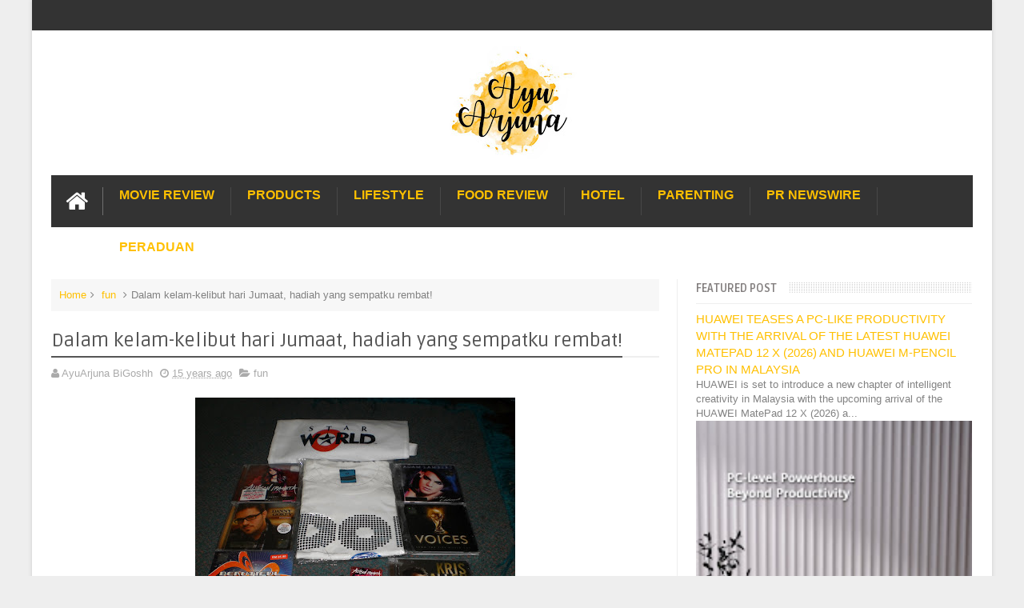

--- FILE ---
content_type: text/html; charset=utf-8
request_url: https://www.google.com/recaptcha/api2/aframe
body_size: 269
content:
<!DOCTYPE HTML><html><head><meta http-equiv="content-type" content="text/html; charset=UTF-8"></head><body><script nonce="VLIdVpVUJVNNWyKWHyDBUg">/** Anti-fraud and anti-abuse applications only. See google.com/recaptcha */ try{var clients={'sodar':'https://pagead2.googlesyndication.com/pagead/sodar?'};window.addEventListener("message",function(a){try{if(a.source===window.parent){var b=JSON.parse(a.data);var c=clients[b['id']];if(c){var d=document.createElement('img');d.src=c+b['params']+'&rc='+(localStorage.getItem("rc::a")?sessionStorage.getItem("rc::b"):"");window.document.body.appendChild(d);sessionStorage.setItem("rc::e",parseInt(sessionStorage.getItem("rc::e")||0)+1);localStorage.setItem("rc::h",'1767572989404');}}}catch(b){}});window.parent.postMessage("_grecaptcha_ready", "*");}catch(b){}</script></body></html>

--- FILE ---
content_type: text/plain
request_url: https://www.google-analytics.com/j/collect?v=1&_v=j102&a=683520782&t=pageview&_s=1&dl=https%3A%2F%2Fwww.ayuarjuna.com%2F2010%2F07%2Fdalam-kelam-kelibut-hari-jumaat-hadiah.html&ul=en-us%40posix&dt=Dalam%20kelam-kelibut%20hari%20Jumaat%2C%20hadiah%20yang%20sempatku%20rembat!%20-%20Enchanted%20Life%20Begins&sr=1280x720&vp=1280x720&_u=IEBAAEABAAAAACAAI~&jid=1434058484&gjid=2145276419&cid=540692958.1767572978&tid=UA-68615378-1&_gid=261092540.1767572978&_r=1&_slc=1&z=1657855138
body_size: -450
content:
2,cG-B59KW5HZ29

--- FILE ---
content_type: text/javascript; charset=UTF-8
request_url: https://www.ayuarjuna.com/feeds/posts/default/-/fun?alt=json-in-script&max-results=9&callback=jQuery11100421881446443493_1767572977275&_=1767572977276
body_size: 57445
content:
// API callback
jQuery11100421881446443493_1767572977275({"version":"1.0","encoding":"UTF-8","feed":{"xmlns":"http://www.w3.org/2005/Atom","xmlns$openSearch":"http://a9.com/-/spec/opensearchrss/1.0/","xmlns$blogger":"http://schemas.google.com/blogger/2008","xmlns$georss":"http://www.georss.org/georss","xmlns$gd":"http://schemas.google.com/g/2005","xmlns$thr":"http://purl.org/syndication/thread/1.0","id":{"$t":"tag:blogger.com,1999:blog-5998017076519291946"},"updated":{"$t":"2026-01-03T16:17:32.715+08:00"},"category":[{"term":"fact"},{"term":"event"},{"term":"fun"},{"term":"PR newswire"},{"term":"family"},{"term":"happy"},{"term":"kids"},{"term":"lifestyle"},{"term":"activity"},{"term":"promo"},{"term":"anak"},{"term":"produk"},{"term":"food"},{"term":"contest"},{"term":"luahan rasa"},{"term":"freetime"},{"term":"food review"},{"term":"gaya hidup"},{"term":"hadiah"},{"term":"product review"},{"term":"Hotel"},{"term":"makan place"},{"term":"foodie"},{"term":"iklan"},{"term":"kisah anak"},{"term":"makanan"},{"term":"parenting"},{"term":"acitivity"},{"term":"Travel"},{"term":"advertising"},{"term":"holiday"},{"term":"movie review"},{"term":"shopping"},{"term":"Shopee"},{"term":"luahan hati"},{"term":"vacation"},{"term":"sale"},{"term":"nice place"},{"term":"makan"},{"term":"movie"},{"term":"movie time"},{"term":"funny"},{"term":"fact fun"},{"term":"hobi"},{"term":"giveaway"},{"term":"sedih"},{"term":"cuti"},{"term":"makan-makan"},{"term":"Automotive"},{"term":"raya"},{"term":"masak"},{"term":"cars"},{"term":"artis"},{"term":"birthday"},{"term":"info"},{"term":"netflix"},{"term":"review"},{"term":"kesihatan"},{"term":"fashion"},{"term":"nuffnang"},{"term":"friends"},{"term":"health"},{"term":"buffet ramadhan"},{"term":"makan time"},{"term":"aktivity"},{"term":"hobby"},{"term":"hubby story"},{"term":"resepi"},{"term":"random thoughts"},{"term":"sports"},{"term":"friend"},{"term":"aktiviti"},{"term":"kampung"},{"term":"fesyen"},{"term":"kisah saya"},{"term":"fact family"},{"term":"friendship"},{"term":"actvity"},{"term":"baby"},{"term":"famili"},{"term":"rumah"},{"term":"student"},{"term":"work"},{"term":"gift"},{"term":"makan angin"},{"term":"csr"},{"term":"kawan"},{"term":"kempen"},{"term":"masak time"},{"term":"peraduan"},{"term":"ramadhan review"},{"term":"beauty products"},{"term":"buffet"},{"term":"free gift"},{"term":"gadgets"},{"term":"kenangan"},{"term":"products review"},{"term":"love"},{"term":"producr review"},{"term":"agama"},{"term":"berita"},{"term":"cook"},{"term":"education"},{"term":"free"},{"term":"memory"},{"term":"buka puasa"},{"term":"games"},{"term":"kerja amal"},{"term":"khasiat"},{"term":"menarik"},{"term":"BFF"},{"term":"advertorial"},{"term":"dedet story"},{"term":"drama"},{"term":"events"},{"term":"moral"},{"term":"service"},{"term":"adat"},{"term":"animal"},{"term":"belajar"},{"term":"fun.fact"},{"term":"gadget"},{"term":"kid"},{"term":"luar negara"},{"term":"bufet ramadan"},{"term":"jalan-jalan"},{"term":"negara"},{"term":"wedding"},{"term":"bisnes"},{"term":"bosan"},{"term":"ekonomi"},{"term":"event. lifestyle"},{"term":"fact. fun"},{"term":"hotel review"},{"term":"kebersihan"},{"term":"kisah seram"},{"term":"puasa"},{"term":"random"},{"term":"study"},{"term":"sukan"},{"term":"tazkirah"},{"term":"IL"},{"term":"PR newswire event"},{"term":"activiti"},{"term":"animasi"},{"term":"eevent"},{"term":"history"},{"term":"kdrama"},{"term":"lawak"},{"term":"life"},{"term":"lokal"},{"term":"love letter"},{"term":"lucky draw"},{"term":"merdeka"},{"term":"mistik"},{"term":"pets"},{"term":"prize"},{"term":"resipi"},{"term":"Toyota"},{"term":"anzo"},{"term":"artist"},{"term":"comp2"},{"term":"dekorasi"},{"term":"facility"},{"term":"familiy"},{"term":"kasut"},{"term":"kitchenware"},{"term":"lepas geram"},{"term":"love song"},{"term":"malaysia"},{"term":"minuman kesihatan"},{"term":"motivation"},{"term":"myself"},{"term":"patriotik"},{"term":"permainan"},{"term":"problem"},{"term":"produk kecantikan"},{"term":"repair"},{"term":"sarung tangan"},{"term":"subject"},{"term":"tamil movie"},{"term":"toys"},{"term":"tv"},{"term":"Tesco"},{"term":"VIP Pass"},{"term":"bantuan"},{"term":"bayi"},{"term":"buffet ramadhan hotel"},{"term":"cafe hoping"},{"term":"dugong"},{"term":"even"},{"term":"event. exchange activity"},{"term":"fact.friend"},{"term":"filem"},{"term":"funny dance"},{"term":"goodies"},{"term":"housing"},{"term":"human brutality"},{"term":"joke"},{"term":"kemudahan"},{"term":"korea"},{"term":"kuih"},{"term":"launching"},{"term":"law"},{"term":"lifestyle event"},{"term":"magazine"},{"term":"me"},{"term":"memori"},{"term":"muzik"},{"term":"news"},{"term":"office matter"},{"term":"outdoor"},{"term":"pc game"},{"term":"personal"},{"term":"pilihanraya"},{"term":"politik"},{"term":"preview"},{"term":"raya.random thoughts"},{"term":"riadah"},{"term":"school"},{"term":"shooting"},{"term":"sick"},{"term":"staycation"},{"term":"story"},{"term":"stress"},{"term":"suplemen"},{"term":"survey"},{"term":"takziah"},{"term":"F1"},{"term":"Guardian"},{"term":"Lewis"},{"term":"MasterChef"},{"term":"McLaren"},{"term":"Trulli"},{"term":"Watch"},{"term":"\\"},{"term":"aktiivi"},{"term":"apps"},{"term":"aqiqah"},{"term":"art"},{"term":"awang hitam"},{"term":"bahasa"},{"term":"baju raya"},{"term":"beauty"},{"term":"bengkel masak"},{"term":"beyond"},{"term":"biskut raya"},{"term":"bl"},{"term":"black magic"},{"term":"book"},{"term":"bus"},{"term":"butik"},{"term":"c"},{"term":"cable car"},{"term":"cafe"},{"term":"ceremony"},{"term":"cny"},{"term":"commercial"},{"term":"contes"},{"term":"cotest"},{"term":"deals"},{"term":"decoration"},{"term":"drug"},{"term":"dun.luahan rasa"},{"term":"eb=vent"},{"term":"edu"},{"term":"engineer"},{"term":"evebt"},{"term":"event. hadiah"},{"term":"event. pr newswire"},{"term":"exotic club"},{"term":"fellow and students"},{"term":"ffodie"},{"term":"foodies"},{"term":"g0odies"},{"term":"gamily"},{"term":"ghost"},{"term":"gigi"},{"term":"gove"},{"term":"habib"},{"term":"hadian"},{"term":"hafiah"},{"term":"hall"},{"term":"handphone"},{"term":"handycraft"},{"term":"hari guru"},{"term":"hartanah"},{"term":"hbo"},{"term":"hijab"},{"term":"holiday hadiah"},{"term":"hptel"},{"term":"investment"},{"term":"itu ini"},{"term":"itu-ini"},{"term":"jewels"},{"term":"job vacancy"},{"term":"jualan gudang"},{"term":"kasut sekolah"},{"term":"kontraktor"},{"term":"lagend"},{"term":"lagu tema"},{"term":"liar-gate"},{"term":"lifestyle foodie event"},{"term":"lige"},{"term":"luahan"},{"term":"makan pace"},{"term":"makanan arab"},{"term":"makna nama"},{"term":"marriage"},{"term":"mascot"},{"term":"mechanical"},{"term":"media release"},{"term":"medical"},{"term":"medicine"},{"term":"melancong"},{"term":"mummy story"},{"term":"muzium"},{"term":"neflix"},{"term":"negro"},{"term":"neighbour"},{"term":"ootd"},{"term":"optical illusion"},{"term":"pain"},{"term":"pakaian"},{"term":"paren"},{"term":"parenting lifestyle event"},{"term":"penjagaan diri"},{"term":"petua"},{"term":"photoshot"},{"term":"place"},{"term":"poem"},{"term":"polis"},{"term":"pop"},{"term":"ppum"},{"term":"prihatin"},{"term":"promosi"},{"term":"property"},{"term":"qurban"},{"term":"rawatan"},{"term":"raya2024"},{"term":"redeem"},{"term":"restaurant"},{"term":"roti canai"},{"term":"sakit"},{"term":"saving"},{"term":"selangor"},{"term":"sharing"},{"term":"sindiket tipu"},{"term":"skin care"},{"term":"skincare"},{"term":"sleep"},{"term":"south korean girl band"},{"term":"souvenir"},{"term":"sport"},{"term":"steak"},{"term":"suplemen anak"},{"term":"tactical gaming"},{"term":"tag heuer"},{"term":"teater"},{"term":"techno"},{"term":"teka-teki"},{"term":"teknologi"},{"term":"terima kasih"},{"term":"tradional"},{"term":"transformers"},{"term":"transportation"},{"term":"tv3"},{"term":"uitm"},{"term":"viu"},{"term":"warga afrika"},{"term":"weird stunt"},{"term":"wish"},{"term":"women"}],"title":{"type":"text","$t":"Enchanted Life Begins"},"subtitle":{"type":"html","$t":""},"link":[{"rel":"http://schemas.google.com/g/2005#feed","type":"application/atom+xml","href":"https:\/\/www.ayuarjuna.com\/feeds\/posts\/default"},{"rel":"self","type":"application/atom+xml","href":"https:\/\/www.blogger.com\/feeds\/5998017076519291946\/posts\/default\/-\/fun?alt=json-in-script\u0026max-results=9"},{"rel":"alternate","type":"text/html","href":"https:\/\/www.ayuarjuna.com\/search\/label\/fun"},{"rel":"hub","href":"http://pubsubhubbub.appspot.com/"},{"rel":"next","type":"application/atom+xml","href":"https:\/\/www.blogger.com\/feeds\/5998017076519291946\/posts\/default\/-\/fun\/-\/fun?alt=json-in-script\u0026start-index=10\u0026max-results=9"}],"author":[{"name":{"$t":"AyuArjuna BiGoshh"},"uri":{"$t":"http:\/\/www.blogger.com\/profile\/08619142100669970698"},"email":{"$t":"noreply@blogger.com"},"gd$image":{"rel":"http://schemas.google.com/g/2005#thumbnail","width":"32","height":"32","src":"\/\/blogger.googleusercontent.com\/img\/b\/R29vZ2xl\/AVvXsEiSRJhjyA9BVne8eACWBXFNxgU8b6875Hjh0yDR-UytGgcXGZnPefnJlnuYeOqwkOpaeJVNDJFz9XezVtyrzSCALjLgT8bk1blLyJ6jWd3zxAsZwuM8aMIGVJKrmySULQ\/s220\/CVS_8398.JPG"}}],"generator":{"version":"7.00","uri":"http://www.blogger.com","$t":"Blogger"},"openSearch$totalResults":{"$t":"585"},"openSearch$startIndex":{"$t":"1"},"openSearch$itemsPerPage":{"$t":"9"},"entry":[{"id":{"$t":"tag:blogger.com,1999:blog-5998017076519291946.post-1359973967733807103"},"published":{"$t":"2016-11-22T17:26:00.003+08:00"},"updated":{"$t":"2019-10-18T10:15:02.520+08:00"},"category":[{"scheme":"http://www.blogger.com/atom/ns#","term":"anak"},{"scheme":"http://www.blogger.com/atom/ns#","term":"cuti"},{"scheme":"http://www.blogger.com/atom/ns#","term":"fact"},{"scheme":"http://www.blogger.com/atom/ns#","term":"family"},{"scheme":"http://www.blogger.com/atom/ns#","term":"fun"},{"scheme":"http://www.blogger.com/atom/ns#","term":"happy"},{"scheme":"http://www.blogger.com/atom/ns#","term":"holiday"},{"scheme":"http://www.blogger.com/atom/ns#","term":"Hotel"},{"scheme":"http://www.blogger.com/atom/ns#","term":"kids"},{"scheme":"http://www.blogger.com/atom/ns#","term":"luar negara"},{"scheme":"http://www.blogger.com/atom/ns#","term":"makan angin"},{"scheme":"http://www.blogger.com/atom/ns#","term":"nice place"},{"scheme":"http://www.blogger.com/atom/ns#","term":"Travel"},{"scheme":"http://www.blogger.com/atom/ns#","term":"vacation"}],"title":{"type":"text","$t":"Gold Coast Trip : Hari Kedua (Paradise Country \u0026 Shopping di Harbour Town)"},"content":{"type":"html","$t":"\u003Cdiv class=\"separator\" style=\"clear: both; text-align: center;\"\u003E\n\u003Ca href=\"https:\/\/blogger.googleusercontent.com\/img\/b\/R29vZ2xl\/AVvXsEjDRKtlufwO5oc-BEIKAUIZc1k_dZnwNIZl3dV68t3HLsBnSBvjUECt5CY2W6-_79JQc20enJDwD0s5Dz_913RPq-a4aRS7fIm7rwkV-MLiajQRSfsx9zJc6J1va_jrl2umJyzUeemSfeg\/s1600\/IMG_9620.JPG\" imageanchor=\"1\" style=\"margin-left: 1em; margin-right: 1em;\"\u003E\u003Cimg border=\"0\" height=\"320\" src=\"https:\/\/blogger.googleusercontent.com\/img\/b\/R29vZ2xl\/AVvXsEjDRKtlufwO5oc-BEIKAUIZc1k_dZnwNIZl3dV68t3HLsBnSBvjUECt5CY2W6-_79JQc20enJDwD0s5Dz_913RPq-a4aRS7fIm7rwkV-MLiajQRSfsx9zJc6J1va_jrl2umJyzUeemSfeg\/s320\/IMG_9620.JPG\" width=\"240\" \/\u003E\u003C\/a\u003E\u003C\/div\u003E\n\u003Cdiv class=\"separator\" style=\"clear: both; text-align: left;\"\u003E\nHari kedua kami ke sini ~ Paradise Country seawal 9 pagi. Semata bertujuan nak jumpa kangaroo dan koala!\u003C\/div\u003E\n\u003Cdiv class=\"separator\" style=\"clear: both; text-align: center;\"\u003E\n\u003Ca href=\"https:\/\/blogger.googleusercontent.com\/img\/b\/R29vZ2xl\/AVvXsEi88M3USlVCbWacicyORzSMXZthXykqK5GT-8QMn67mariT1CIXQ6WI3V8plhSV9FL32_g2UZ8bB2Crp_VduuH-GSfUd4W2Bn9tMh-bVfXGYQ2OAhg44uL5d9aq05K8XBpTtvce7IUsB3g\/s1600\/20161108_095536.jpg\" imageanchor=\"1\" style=\"margin-left: 1em; margin-right: 1em;\"\u003E\u003Cimg border=\"0\" height=\"320\" src=\"https:\/\/blogger.googleusercontent.com\/img\/b\/R29vZ2xl\/AVvXsEi88M3USlVCbWacicyORzSMXZthXykqK5GT-8QMn67mariT1CIXQ6WI3V8plhSV9FL32_g2UZ8bB2Crp_VduuH-GSfUd4W2Bn9tMh-bVfXGYQ2OAhg44uL5d9aq05K8XBpTtvce7IUsB3g\/s320\/20161108_095536.jpg\" width=\"240\" \/\u003E\u003C\/a\u003E\u003C\/div\u003E\n\u003Cdiv class=\"separator\" style=\"clear: both; text-align: left;\"\u003E\nDatang Australia haiwan yang wajib pergi jumpa haruslah 2 spesis ni. Kalau tak rasanya sia-sia naik kapal terbang 8 jam dari Malaysia. Hahahahaha. Kebetulan trip kali ini, ramai pula pelancong dari Mainland China. So, dari kawasan cam ala-ala sunyi sepi jadi meriah gituuu!\u003C\/div\u003E\n\u003Cdiv class=\"separator\" style=\"clear: both; text-align: center;\"\u003E\n\u003Ca href=\"https:\/\/blogger.googleusercontent.com\/img\/b\/R29vZ2xl\/AVvXsEgt1g17o-X-A62jcS63P90-_9hfZPfbhIp5VQkkcW8pdunfXeL-6IIU7lPAzlE0jdaexVIys4ZHv4PcUx5jB-2sQNWjxa7N778NG5_9w4zv3hX5CTzzkhU0nXH2bE1xLbS1PWHo8Q3nMmY\/s1600\/IMG_9507.JPG\" imageanchor=\"1\" style=\"margin-left: 1em; margin-right: 1em;\"\u003E\u003Cimg border=\"0\" height=\"320\" src=\"https:\/\/blogger.googleusercontent.com\/img\/b\/R29vZ2xl\/AVvXsEgt1g17o-X-A62jcS63P90-_9hfZPfbhIp5VQkkcW8pdunfXeL-6IIU7lPAzlE0jdaexVIys4ZHv4PcUx5jB-2sQNWjxa7N778NG5_9w4zv3hX5CTzzkhU0nXH2bE1xLbS1PWHo8Q3nMmY\/s320\/IMG_9507.JPG\" width=\"240\" \/\u003E\u003C\/a\u003E\u003C\/div\u003E\n\u003Cdiv class=\"separator\" style=\"clear: both; text-align: left;\"\u003E\nKangaroo kat sini semua jinak-jinak. Memang dilepaskan macam tu untuk mereka bersosial dengan para pelancong. Tapi agaknya dah biasa sangat mereka terlatih menjadi model kamera. So, kebanyakan kangaroo kat sini dah memang siap-siap posing kat kawasan tu. Kiranya kita pilih jer model kangaroo mana nak bergambar. Uhuks.\u003C\/div\u003E\n\u003Cdiv class=\"separator\" style=\"clear: both; text-align: center;\"\u003E\n\u003Cimg height=\"240\" src=\"https:\/\/blogger.googleusercontent.com\/img\/b\/R29vZ2xl\/AVvXsEhsoO2jLHxv5o8xBdwlkx5x8X3DqPzPc6rTYm474QkumELIM26To120Hh91k_hgnqUPXqwY3ud0AAwHr_gM5KTo4ZNJoPpk8heQTG415Fz96TT72yHY6XQe2V3xtXJ3L7LlZOwDNkTXDj4\/s320\/IMG_9536.JPG\" width=\"320\" \/\u003E\u003C\/div\u003E\n\u003Cdiv class=\"separator\" style=\"clear: both; text-align: left;\"\u003E\nNi adalah kawasan lepak kangaroo sekeluarga. Walaupun crupa kami tak sama tapi bila gambar dekat-dekat cam nampak seolah dua keluarga bahagia bergambar bersama. Kahkahkah\u003C\/div\u003E\n\u003Cdiv class=\"separator\" style=\"clear: both; text-align: center;\"\u003E\n\u003Ca href=\"https:\/\/blogger.googleusercontent.com\/img\/b\/R29vZ2xl\/AVvXsEjTPnVqqzbbDP94eVHZRlQytLV646fpX1FNuZLmfVtGla1rupBfk6JqR0MWwulzb8WxHMWuBjPKAj65eNfiBf0nPaaP-FEM2c1dI7AkoBhTrvI42pZszLno5NDUGbFP3eqZrEfyaPlTmL8\/s1600\/IMG_9549.JPG\" imageanchor=\"1\" style=\"margin-left: 1em; margin-right: 1em;\"\u003E\u003Cimg border=\"0\" height=\"320\" src=\"https:\/\/blogger.googleusercontent.com\/img\/b\/R29vZ2xl\/AVvXsEjTPnVqqzbbDP94eVHZRlQytLV646fpX1FNuZLmfVtGla1rupBfk6JqR0MWwulzb8WxHMWuBjPKAj65eNfiBf0nPaaP-FEM2c1dI7AkoBhTrvI42pZszLno5NDUGbFP3eqZrEfyaPlTmL8\/s320\/IMG_9549.JPG\" width=\"240\" \/\u003E\u003C\/a\u003E\u003C\/div\u003E\nPaling hebaq teruk berposing pun. Dia akan duk camni jer. Lebih dari itu idokler.\u003Cbr \/\u003E\n\u003Cdiv class=\"separator\" style=\"clear: both; text-align: center;\"\u003E\n\u003Ca href=\"https:\/\/blogger.googleusercontent.com\/img\/b\/R29vZ2xl\/AVvXsEj2LVAnrwIT1zR2welg1B11YddpBAWbAKpmfbEC22jQ6ZNrH1CXJfFaGEO0mNkhCcQn36wB0TJT1A5FDDwMUbgLHCy_0-7DcBvGNY0T0TcJB4kMyQPBxhOxvGusWwikGbnL-cybx9WnZf0\/s1600\/IMG_9518.JPG\" imageanchor=\"1\" style=\"margin-left: 1em; margin-right: 1em;\"\u003E\u003Cimg border=\"0\" height=\"320\" src=\"https:\/\/blogger.googleusercontent.com\/img\/b\/R29vZ2xl\/AVvXsEj2LVAnrwIT1zR2welg1B11YddpBAWbAKpmfbEC22jQ6ZNrH1CXJfFaGEO0mNkhCcQn36wB0TJT1A5FDDwMUbgLHCy_0-7DcBvGNY0T0TcJB4kMyQPBxhOxvGusWwikGbnL-cybx9WnZf0\/s320\/IMG_9518.JPG\" width=\"240\" \/\u003E\u003C\/a\u003E\u003C\/div\u003E\nRupa Akid time ni ada iras sikit ngan kawan dier kat dalam kandang tu. Kebetulan cuaca memang panas sikit pagi tu memang kena banyak bersabar bila berada kat sini, huhuhu.\u003Cbr \/\u003E\n\u003Cdiv class=\"separator\" style=\"clear: both; text-align: center;\"\u003E\n\u003Ca href=\"https:\/\/blogger.googleusercontent.com\/img\/b\/R29vZ2xl\/AVvXsEi0gibjjORCGq_OnI84CTQSaxlRI38tn3mFjn_yroSGv-jYH1SNy9c0aY6h6p2NTRkSmuX1sVuQJYTx8Hdl3y1ACcP8GibeWmxFVgFAYWUuM5tdg2b7oveMqXKV5JksasJycySCAGklfrc\/s1600\/IMG_9524.JPG\" imageanchor=\"1\"\u003E\u003Cimg border=\"0\" height=\"240\" src=\"https:\/\/blogger.googleusercontent.com\/img\/b\/R29vZ2xl\/AVvXsEi0gibjjORCGq_OnI84CTQSaxlRI38tn3mFjn_yroSGv-jYH1SNy9c0aY6h6p2NTRkSmuX1sVuQJYTx8Hdl3y1ACcP8GibeWmxFVgFAYWUuM5tdg2b7oveMqXKV5JksasJycySCAGklfrc\/s320\/IMG_9524.JPG\" width=\"320\" \/\u003E\u003C\/a\u003E\u003C\/div\u003E\nKoala! Antara haiwan yang comey kat bumi ini. Cum koala ni takdelah jinak sangat nak gambar dekat-dekat cam kangaroo. Kerja dier bergayut dan sembunyi (ai suspek dier tido). Tapi kalau nak bergambar dekat-dekat (peluk koala) pun boleh, dier ada sesi bergambar cuma kena bayar AUD30. Hokeh sila darab 3.25 \u0026amp; beratur hahahahaha.\u003Cbr \/\u003E\n\u003Cdiv class=\"separator\" style=\"clear: both; text-align: center;\"\u003E\n\u003Ca href=\"https:\/\/blogger.googleusercontent.com\/img\/b\/R29vZ2xl\/AVvXsEhQ_teDqNZbCYfPSHa5t_aEBj6BWo9yPKlQCgFC3yc5CH-jY1EUs4-2yB_NlsgXQvCH4WPhR3EmectFKqBwLlUSksu9SySrryizTDLfUjf5fPm-6p-rCtFnQRSMAi54Vx0yf8cSzYUn4Q4\/s1600\/IMG_9526.JPG\" imageanchor=\"1\" style=\"margin-left: 1em; margin-right: 1em;\"\u003E\u003Cimg border=\"0\" height=\"240\" src=\"https:\/\/blogger.googleusercontent.com\/img\/b\/R29vZ2xl\/AVvXsEhQ_teDqNZbCYfPSHa5t_aEBj6BWo9yPKlQCgFC3yc5CH-jY1EUs4-2yB_NlsgXQvCH4WPhR3EmectFKqBwLlUSksu9SySrryizTDLfUjf5fPm-6p-rCtFnQRSMAi54Vx0yf8cSzYUn4Q4\/s320\/IMG_9526.JPG\" width=\"320\" \/\u003E\u003C\/a\u003E\u003C\/div\u003E\nTapi memang masa kitaorang pegi tu ramai giler pelancong dari Mainland China yang beratur (panjang sangat) semata nak bergambar berbayar. So, kitaorang redho jer amik gambar jauh2.\u003Cbr \/\u003E\n\u003Cdiv class=\"separator\" style=\"clear: both; text-align: center;\"\u003E\n\u003Ca href=\"https:\/\/blogger.googleusercontent.com\/img\/b\/R29vZ2xl\/AVvXsEhM91i84WtdvmIOORPAI6jO9Hz4wc2GQZceH_TUntALnt6MFMGYx4fPo6vBOyUdrSjVnI4U2vh4_T_WX2FNDlGkt1woUoOhMuUZx3o4CRMugIC0BKQaF0iiKZEcIViT361OFbsjjFrS4C4\/s1600\/IMG-20161108-WA0070.jpg\" imageanchor=\"1\" style=\"margin-left: 1em; margin-right: 1em;\"\u003E\u003Cimg border=\"0\" height=\"320\" src=\"https:\/\/blogger.googleusercontent.com\/img\/b\/R29vZ2xl\/AVvXsEhM91i84WtdvmIOORPAI6jO9Hz4wc2GQZceH_TUntALnt6MFMGYx4fPo6vBOyUdrSjVnI4U2vh4_T_WX2FNDlGkt1woUoOhMuUZx3o4CRMugIC0BKQaF0iiKZEcIViT361OFbsjjFrS4C4\/s320\/IMG-20161108-WA0070.jpg\" width=\"320\" \/\u003E\u003C\/a\u003E\u003C\/div\u003E\nAgak2 rasa nak nampak real crop jer haiwan tu letak kat sebelah. Habis citer. Jimat.\u003Cbr \/\u003E\n\u003Cdiv style=\"text-align: center;\"\u003E\n\u003Ca href=\"https:\/\/blogger.googleusercontent.com\/img\/b\/R29vZ2xl\/AVvXsEgwpHUS8hz4Xzx9SPQngZrizOFWNItbUJTfGQxQJbObhgE8J5A7JcKNCPI8MVpv3hPFNKSW65eFUfzE2V06nG7LfDXRHT1e6z9fbIX0741m44bUwe1x8uh2H_DV23TxARIB2hzrU2ruerI\/s1600\/IMG_9593.JPG\" imageanchor=\"1\" style=\"margin-left: 1em; margin-right: 1em;\"\u003E\u003Cimg border=\"0\" height=\"320\" src=\"https:\/\/blogger.googleusercontent.com\/img\/b\/R29vZ2xl\/AVvXsEgwpHUS8hz4Xzx9SPQngZrizOFWNItbUJTfGQxQJbObhgE8J5A7JcKNCPI8MVpv3hPFNKSW65eFUfzE2V06nG7LfDXRHT1e6z9fbIX0741m44bUwe1x8uh2H_DV23TxARIB2hzrU2ruerI\/s320\/IMG_9593.JPG\" width=\"240\" \/\u003E\u003C\/a\u003E\u003C\/div\u003E\n\u003Cdiv class=\"separator\" style=\"clear: both; text-align: center;\"\u003E\n\u003C\/div\u003E\nTapi kalau nak bergambar dengan patung koala. No hal. Comolot pun boleh. Kalau staff kedai souvenir tu tak nampak lah, hahahaha.\u003Cbr \/\u003E\n\u003Cdiv class=\"separator\" style=\"clear: both; text-align: center;\"\u003E\n\u003Ca href=\"https:\/\/blogger.googleusercontent.com\/img\/b\/R29vZ2xl\/AVvXsEj2aKJY1WEDvgY9n7pRZC7gDtIF_RPnR_uq1f6zfPK9qM7F6uiF-Z3KB90OGbpFWijPAGmk3ZOgPRtynfhwLvHCTglmAo_qrEckBL0Bzaat6ORgN2i-PYqVyKcXUmO_7wpb-0Tyv2XfhiA\/s1600\/IMG_9540.JPG\" imageanchor=\"1\" style=\"margin-left: 1em; margin-right: 1em;\"\u003E\u003Cimg border=\"0\" height=\"240\" src=\"https:\/\/blogger.googleusercontent.com\/img\/b\/R29vZ2xl\/AVvXsEj2aKJY1WEDvgY9n7pRZC7gDtIF_RPnR_uq1f6zfPK9qM7F6uiF-Z3KB90OGbpFWijPAGmk3ZOgPRtynfhwLvHCTglmAo_qrEckBL0Bzaat6ORgN2i-PYqVyKcXUmO_7wpb-0Tyv2XfhiA\/s320\/IMG_9540.JPG\" width=\"320\" \/\u003E\u003C\/a\u003E\u003C\/div\u003E\nBesaq gak kawasan dier. Jenuh juga berjalan. Tapi sebab anak-anak ni jenis adventure so takdelah dowang mengeluh biarpun kena tawaf seluruh kawasan kat sini.\u003Cbr \/\u003E\n\u003Cdiv class=\"separator\" style=\"clear: both; text-align: center;\"\u003E\n\u003Ca href=\"https:\/\/blogger.googleusercontent.com\/img\/b\/R29vZ2xl\/AVvXsEgqzt7ivhVRCRbK-jDRiJX0YvKA03K97khygxGGLNyseLZkgHRtgE89A1j1qCqZc-9BaSUcSjDcLSpbQ-VWltEj0NGwp4og_Y60smeP1fN5YGZqUHb6YSdpffyFF03Y71PFpv530omUniw\/s1600\/IMG_9561.JPG\" imageanchor=\"1\"\u003E\u003Cimg border=\"0\" height=\"320\" src=\"https:\/\/blogger.googleusercontent.com\/img\/b\/R29vZ2xl\/AVvXsEgqzt7ivhVRCRbK-jDRiJX0YvKA03K97khygxGGLNyseLZkgHRtgE89A1j1qCqZc-9BaSUcSjDcLSpbQ-VWltEj0NGwp4og_Y60smeP1fN5YGZqUHb6YSdpffyFF03Y71PFpv530omUniw\/s320\/IMG_9561.JPG\" width=\"240\" \/\u003E\u003C\/a\u003E\u003C\/div\u003E\nIni adalah gaya bergambar Ameer, \"PEACE\"konon-kononnya.\u003Cbr \/\u003E\n\u003Cdiv class=\"separator\" style=\"clear: both; text-align: center;\"\u003E\n\u003Ca href=\"https:\/\/blogger.googleusercontent.com\/img\/b\/R29vZ2xl\/AVvXsEj-UAb0iWBagK8jatXen3wgY3p7bjSHUguDAXPvSMvKj0JPPWZHSEjda2XqZGj-1kLiZW191fhR-eiUZU6y-uls_9Yk9MRzRIfm-6JdM5liFIrhwy4TvpWjJpXRTExDsN5R3mmgwbR4H2E\/s1600\/IMG_9566.JPG\" imageanchor=\"1\"\u003E\u003Cimg border=\"0\" height=\"320\" src=\"https:\/\/blogger.googleusercontent.com\/img\/b\/R29vZ2xl\/AVvXsEj-UAb0iWBagK8jatXen3wgY3p7bjSHUguDAXPvSMvKj0JPPWZHSEjda2XqZGj-1kLiZW191fhR-eiUZU6y-uls_9Yk9MRzRIfm-6JdM5liFIrhwy4TvpWjJpXRTExDsN5R3mmgwbR4H2E\/s320\/IMG_9566.JPG\" width=\"240\" \/\u003E\u003C\/a\u003E\u003C\/div\u003E\nIni anjing liar yang pamos kat Australia rasanya. Dikenali sebagai Dingo. Muka ala-ala musang tapi ianya spesis anjing.\u003Cbr \/\u003E\n\u003Cdiv class=\"separator\" style=\"clear: both; text-align: center;\"\u003E\n\u003Ca href=\"https:\/\/blogger.googleusercontent.com\/img\/b\/R29vZ2xl\/AVvXsEig_eXf97_hsHJUm-v2AxrABSKAo8ftXPiXRg6e1WeqXAm_vPm0qm2S_0d973dNHG_OvMWW5-G63WnxAVEMp2U6HQgiBLvbJGwWQdBqRVcu0LJGBpaVLaxn2zYZ3ICc9AO4Omeq4Ig_gA4\/s1600\/IMG_9567.JPG\" imageanchor=\"1\"\u003E\u003Cimg border=\"0\" height=\"320\" src=\"https:\/\/blogger.googleusercontent.com\/img\/b\/R29vZ2xl\/AVvXsEig_eXf97_hsHJUm-v2AxrABSKAo8ftXPiXRg6e1WeqXAm_vPm0qm2S_0d973dNHG_OvMWW5-G63WnxAVEMp2U6HQgiBLvbJGwWQdBqRVcu0LJGBpaVLaxn2zYZ3ICc9AO4Omeq4Ig_gA4\/s320\/IMG_9567.JPG\" width=\"240\" \/\u003E\u003C\/a\u003E\u003C\/div\u003E\nClose up sikit...\u003Cbr \/\u003E\n\u003Cdiv class=\"separator\" style=\"clear: both; text-align: center;\"\u003E\n\u003Ca href=\"https:\/\/blogger.googleusercontent.com\/img\/b\/R29vZ2xl\/AVvXsEgj9kifqE7S1VkBTbF4tDiRzDpwKh7enRYoGzY9q0TnwtjP_kM5Eh3_BVyPqnPsqE9Yh0lptjqLs0eHd3Xph0_26fMAj7Im92pkchX7Ot2B5KJWKPdprhbYPAaFwgyJH3WUX77JQ0iF8Lc\/s1600\/IMG_9576.JPG\" imageanchor=\"1\" style=\"margin-left: 1em; margin-right: 1em;\"\u003E\u003Cimg border=\"0\" height=\"240\" src=\"https:\/\/blogger.googleusercontent.com\/img\/b\/R29vZ2xl\/AVvXsEgj9kifqE7S1VkBTbF4tDiRzDpwKh7enRYoGzY9q0TnwtjP_kM5Eh3_BVyPqnPsqE9Yh0lptjqLs0eHd3Xph0_26fMAj7Im92pkchX7Ot2B5KJWKPdprhbYPAaFwgyJH3WUX77JQ0iF8Lc\/s320\/IMG_9576.JPG\" width=\"320\" \/\u003E\u003C\/a\u003E\u003C\/div\u003E\nAda pertunjukan juga di sini ya. Selain dari aksi-aksi kuda, pertunjukan biri-biri juga sangat dinanti oleh pengunjung yang datang ke ke sini.\u003Cbr \/\u003E\n\u003Cdiv style=\"text-align: center;\"\u003E\n\u003Ciframe allowfullscreen=\"\" frameborder=\"0\" height=\"270\" src=\"https:\/\/www.youtube.com\/embed\/VlTEBcZnAWs\" width=\"480\"\u003E\u003C\/iframe\u003E\u003C\/div\u003E\n\u003Cdiv class=\"separator\" style=\"clear: both; text-align: center;\"\u003E\n\u003C\/div\u003E\nCenggitu jer dowang buang bulu biri-biri ni. Huhuhu\u003Cbr \/\u003E\n\u003Cdiv class=\"separator\" style=\"clear: both; text-align: center;\"\u003E\n\u003Ca href=\"https:\/\/blogger.googleusercontent.com\/img\/b\/R29vZ2xl\/AVvXsEhY8lDj-lXD75ZZqUvYGe_WO17mwfLDlsGtYz-GLP6Wqg8b0JbeyQ5VWiOPE8YE5YbT5kvLNgB6B7xoQ-Y9MofgGn2eQeWKLG3VLFEOiCFPl-FCO7ScCkM9geanFy2rCB3uCjI6yUXaSBo\/s1600\/IMG_9581.JPG\" imageanchor=\"1\" style=\"margin-left: 1em; margin-right: 1em;\"\u003E\u003Cimg border=\"0\" height=\"320\" src=\"https:\/\/blogger.googleusercontent.com\/img\/b\/R29vZ2xl\/AVvXsEhY8lDj-lXD75ZZqUvYGe_WO17mwfLDlsGtYz-GLP6Wqg8b0JbeyQ5VWiOPE8YE5YbT5kvLNgB6B7xoQ-Y9MofgGn2eQeWKLG3VLFEOiCFPl-FCO7ScCkM9geanFy2rCB3uCjI6yUXaSBo\/s320\/IMG_9581.JPG\" width=\"240\" \/\u003E\u003C\/a\u003E\u003C\/div\u003E\nLepas tu kitorang tengok pertunjukan dari koboi. Biasa jerlah. Tapi sebab dah ada pertunjukkan layan jer.\u003Cbr \/\u003E\n\u003Cdiv class=\"separator\" style=\"clear: both; text-align: center;\"\u003E\n\u003Ca href=\"https:\/\/blogger.googleusercontent.com\/img\/b\/R29vZ2xl\/AVvXsEjjlbBsfmBXck4ky14FUcZhsfefiwuv77x02c9GQCMtFVq33_PQ9Yf5ovyltjeSV5vkYKaSHhRumj4uGlnEaNHG6MIerwhEeZYxByL4GzANNhk5AOymzgc2eUDjWUi1gzvbiK6s2cPd8qc\/s1600\/IMG-20161108-WA0063.jpg\" imageanchor=\"1\" style=\"margin-left: 1em; margin-right: 1em;\"\u003E\u003Cimg border=\"0\" height=\"320\" src=\"https:\/\/blogger.googleusercontent.com\/img\/b\/R29vZ2xl\/AVvXsEjjlbBsfmBXck4ky14FUcZhsfefiwuv77x02c9GQCMtFVq33_PQ9Yf5ovyltjeSV5vkYKaSHhRumj4uGlnEaNHG6MIerwhEeZYxByL4GzANNhk5AOymzgc2eUDjWUi1gzvbiK6s2cPd8qc\/s320\/IMG-20161108-WA0063.jpg\" width=\"240\" \/\u003E\u003C\/a\u003E\u003C\/div\u003E\nKat sini semua pengunjung diberikan air teh o panas bersama skon (scone). Free flow.\u003Cbr \/\u003E\n\u003Cdiv class=\"separator\" style=\"clear: both; text-align: center;\"\u003E\n\u003Ca href=\"https:\/\/blogger.googleusercontent.com\/img\/b\/R29vZ2xl\/AVvXsEgdkGGO1yGDLuB8IJlCuAPMCfsdyDsvWmYg9X5iWPvm9C6EnHpz7Kzrarq36aPkeugIwSuaqmT4UNRQ7rkhiQUYIIH890LFFSPrmLgPQeVoIvQ93j-4NT3mYf2XsERCoo4cBt9nB24x-B4\/s1600\/IMG_9590.JPG\" imageanchor=\"1\" style=\"margin-left: 1em; margin-right: 1em;\"\u003E\u003Cimg border=\"0\" height=\"320\" src=\"https:\/\/blogger.googleusercontent.com\/img\/b\/R29vZ2xl\/AVvXsEgdkGGO1yGDLuB8IJlCuAPMCfsdyDsvWmYg9X5iWPvm9C6EnHpz7Kzrarq36aPkeugIwSuaqmT4UNRQ7rkhiQUYIIH890LFFSPrmLgPQeVoIvQ93j-4NT3mYf2XsERCoo4cBt9nB24x-B4\/s320\/IMG_9590.JPG\" width=\"240\" \/\u003E\u003C\/a\u003E\u003C\/div\u003E\nAntara tempat duduk yang menjadi kegilaan anak-anak termasuk mak dier sekali. Tapi dah nama anak gue jenis benda rare-rare ni jugaklah depa berkenan dan banyak melayan. Bergambar banyak gilos dengan peninggalan tak berapa sejarah kat sini, huhuhu Antaranya... beberapa aksi yang sempat sengaja dirakamkan bagi memenuhkan saiz storage hp ipong mak dier.\u003Cbr \/\u003E\n\u003Cdiv class=\"separator\" style=\"clear: both; text-align: center;\"\u003E\n\u003Ca href=\"https:\/\/blogger.googleusercontent.com\/img\/b\/R29vZ2xl\/AVvXsEgHt33byT8sgyyDiE7O3A8mWX0mh2InN9S6hmaLe12jf9T_y2gF_HMLtGT48LyF07zFApDnoc33yuHgNtGeNlunAggVXrjSxA-iYtlWA8hSiE0wqsi8aCgjffFKtS9Mbye4NtHycs9kHrQ\/s1600\/IMG_9600.JPG\" imageanchor=\"1\" style=\"margin-left: 1em; margin-right: 1em;\"\u003E\u003Cimg border=\"0\" height=\"320\" src=\"https:\/\/blogger.googleusercontent.com\/img\/b\/R29vZ2xl\/AVvXsEgHt33byT8sgyyDiE7O3A8mWX0mh2InN9S6hmaLe12jf9T_y2gF_HMLtGT48LyF07zFApDnoc33yuHgNtGeNlunAggVXrjSxA-iYtlWA8hSiE0wqsi8aCgjffFKtS9Mbye4NtHycs9kHrQ\/s320\/IMG_9600.JPG\" width=\"240\" \/\u003E\u003C\/a\u003E\u003C\/div\u003E\n\u003Cdiv class=\"separator\" style=\"clear: both; text-align: center;\"\u003E\n\u003Ca href=\"https:\/\/blogger.googleusercontent.com\/img\/b\/R29vZ2xl\/AVvXsEg_jQVOlB6ucT83iHP8aJ_2NQ4OJTW4W3AevDKsduHNLVqn865nIMAFlQBBCeo76ab9-b2UGOlqNPXMbKpeNc-CQnOucJrpcLdHqzFPk0pS8LYx2hPAeMJMoLnNCstf5T5PkeukEW-a8P0\/s1600\/IMG_9601.JPG\" imageanchor=\"1\" style=\"margin-left: 1em; margin-right: 1em;\"\u003E\u003Cimg border=\"0\" height=\"320\" src=\"https:\/\/blogger.googleusercontent.com\/img\/b\/R29vZ2xl\/AVvXsEg_jQVOlB6ucT83iHP8aJ_2NQ4OJTW4W3AevDKsduHNLVqn865nIMAFlQBBCeo76ab9-b2UGOlqNPXMbKpeNc-CQnOucJrpcLdHqzFPk0pS8LYx2hPAeMJMoLnNCstf5T5PkeukEW-a8P0\/s320\/IMG_9601.JPG\" width=\"240\" \/\u003E\u003C\/a\u003E\u003C\/div\u003E\n\u003Cdiv class=\"separator\" style=\"clear: both; text-align: center;\"\u003E\n\u003Ca href=\"https:\/\/blogger.googleusercontent.com\/img\/b\/R29vZ2xl\/AVvXsEgX9fR9qmoClmxfDWJyfRLOBeT2aQ_ThwuEgJhjFg1ROzqMINIe8EUHFiXqKKhYw7MA4C9fxf1R4a4lQT8yRBq7hsGckZrwanWRNUIOvJ-trlhZ77Ip7lrmqruJ8ujFeFZhDXhn1V1x4Qs\/s1600\/IMG_9604.JPG\" imageanchor=\"1\" style=\"margin-left: 1em; margin-right: 1em;\"\u003E\u003Cimg border=\"0\" height=\"240\" src=\"https:\/\/blogger.googleusercontent.com\/img\/b\/R29vZ2xl\/AVvXsEgX9fR9qmoClmxfDWJyfRLOBeT2aQ_ThwuEgJhjFg1ROzqMINIe8EUHFiXqKKhYw7MA4C9fxf1R4a4lQT8yRBq7hsGckZrwanWRNUIOvJ-trlhZ77Ip7lrmqruJ8ujFeFZhDXhn1V1x4Qs\/s320\/IMG_9604.JPG\" width=\"320\" \/\u003E\u003C\/a\u003E\u003C\/div\u003E\n\u003Cdiv class=\"separator\" style=\"clear: both; text-align: center;\"\u003E\n\u003Ca href=\"https:\/\/blogger.googleusercontent.com\/img\/b\/R29vZ2xl\/AVvXsEiDCigVr8uvTLZCNz-kFGi7hTdmU1c1q3Vlh6aBMN8-l1ZeAYLVyYT0_iWVc_2QwV82UzFx708axfS3QyqK12BcIuftcZcvd0L9zNljAVV3t4VUdkupO14rW-sBWMNLmuqi6c0Jy5PPAhA\/s1600\/IMG_9605.JPG\" imageanchor=\"1\" style=\"margin-left: 1em; margin-right: 1em;\"\u003E\u003Cimg border=\"0\" height=\"240\" src=\"https:\/\/blogger.googleusercontent.com\/img\/b\/R29vZ2xl\/AVvXsEiDCigVr8uvTLZCNz-kFGi7hTdmU1c1q3Vlh6aBMN8-l1ZeAYLVyYT0_iWVc_2QwV82UzFx708axfS3QyqK12BcIuftcZcvd0L9zNljAVV3t4VUdkupO14rW-sBWMNLmuqi6c0Jy5PPAhA\/s320\/IMG_9605.JPG\" width=\"320\" \/\u003E\u003C\/a\u003E\u003C\/div\u003E\n\u003Cdiv class=\"separator\" style=\"clear: both; text-align: center;\"\u003E\n\u003Ca href=\"https:\/\/blogger.googleusercontent.com\/img\/b\/R29vZ2xl\/AVvXsEi-gmmJcghAEP_kubk7fEkt7d0W86v9_LF7LTO-k3ANwJCFscig8zIZH9-RSs2Yd_sbkz1IwwPYLXeHoEPyJYbU2L2fr4L93GMD_wyjzW4XG72xxdiaL-AELV-krfRf_NG7Yv58-p54RWA\/s1600\/IMG_9612.JPG\" imageanchor=\"1\" style=\"margin-left: 1em; margin-right: 1em;\"\u003E\u003Cimg border=\"0\" height=\"240\" src=\"https:\/\/blogger.googleusercontent.com\/img\/b\/R29vZ2xl\/AVvXsEi-gmmJcghAEP_kubk7fEkt7d0W86v9_LF7LTO-k3ANwJCFscig8zIZH9-RSs2Yd_sbkz1IwwPYLXeHoEPyJYbU2L2fr4L93GMD_wyjzW4XG72xxdiaL-AELV-krfRf_NG7Yv58-p54RWA\/s320\/IMG_9612.JPG\" width=\"320\" \/\u003E\u003C\/a\u003E\u003C\/div\u003E\n\u003Cdiv class=\"separator\" style=\"clear: both; text-align: center;\"\u003E\n\u003Ca href=\"https:\/\/blogger.googleusercontent.com\/img\/b\/R29vZ2xl\/AVvXsEjHavoBFOVCxjzcMczEv-_0DhctWIK9Y4_5SKdUl84KY3ksyuMRO9kW40U65kx4SMKMz5sGi-yAK7qwSVyitYaaUDGpWVYIgCDszeDBT7wh4wWMb8lululWBzDCZjv6bB-BtpREpzAQxe0\/s1600\/IMG_9617.JPG\" imageanchor=\"1\" style=\"margin-left: 1em; margin-right: 1em;\"\u003E\u003Cimg border=\"0\" height=\"320\" src=\"https:\/\/blogger.googleusercontent.com\/img\/b\/R29vZ2xl\/AVvXsEjHavoBFOVCxjzcMczEv-_0DhctWIK9Y4_5SKdUl84KY3ksyuMRO9kW40U65kx4SMKMz5sGi-yAK7qwSVyitYaaUDGpWVYIgCDszeDBT7wh4wWMb8lululWBzDCZjv6bB-BtpREpzAQxe0\/s320\/IMG_9617.JPG\" width=\"240\" \/\u003E\u003C\/a\u003E\u003C\/div\u003E\n\u003Cdiv class=\"separator\" style=\"clear: both; text-align: center;\"\u003E\n\u003Ca href=\"https:\/\/blogger.googleusercontent.com\/img\/b\/R29vZ2xl\/AVvXsEhsHViq8WIoGVCna0Zi52ftQ8EkBwbz_Yk-Q89K0RC0rcwvxGotbE0bmJLZMKpSwDb5JPmCeJ2VnNtIWcGRBIvW-MpQI54AakbyZUj4yTED-5hJb2rPm1MMSjSnTTi731TSCUxhHwTbGGY\/s1600\/IMG_9619.JPG\" imageanchor=\"1\" style=\"margin-left: 1em; margin-right: 1em;\"\u003E\u003Cimg border=\"0\" height=\"240\" src=\"https:\/\/blogger.googleusercontent.com\/img\/b\/R29vZ2xl\/AVvXsEhsHViq8WIoGVCna0Zi52ftQ8EkBwbz_Yk-Q89K0RC0rcwvxGotbE0bmJLZMKpSwDb5JPmCeJ2VnNtIWcGRBIvW-MpQI54AakbyZUj4yTED-5hJb2rPm1MMSjSnTTi731TSCUxhHwTbGGY\/s320\/IMG_9619.JPG\" width=\"320\" \/\u003E\u003C\/a\u003E\u003C\/div\u003E\n\u003Cdiv class=\"separator\" style=\"clear: both; text-align: center;\"\u003E\n\u003Ca href=\"https:\/\/blogger.googleusercontent.com\/img\/b\/R29vZ2xl\/AVvXsEh2e5KzP4U1qBBDykRirNF2gwHmqEh5jIRv0yFwY_gZW3MlQDQrZcd4IvSdm5iqFTBPV0v3_7XR-GDUQagzIkkRljLIrzQM3v-cnQK9LQGpvaSs83V4EJ_MdJm_iFQI1SfVsMb0LH7viG8\/s1600\/IMG_9622.JPG\" imageanchor=\"1\" style=\"margin-left: 1em; margin-right: 1em;\"\u003E\u003Cimg border=\"0\" height=\"240\" src=\"https:\/\/blogger.googleusercontent.com\/img\/b\/R29vZ2xl\/AVvXsEh2e5KzP4U1qBBDykRirNF2gwHmqEh5jIRv0yFwY_gZW3MlQDQrZcd4IvSdm5iqFTBPV0v3_7XR-GDUQagzIkkRljLIrzQM3v-cnQK9LQGpvaSs83V4EJ_MdJm_iFQI1SfVsMb0LH7viG8\/s320\/IMG_9622.JPG\" width=\"320\" \/\u003E\u003C\/a\u003E\u003C\/div\u003E\n\u003Cdiv class=\"separator\" style=\"clear: both; text-align: left;\"\u003E\nMujur ada juga bergambar dengan beberapa binatang haiwan lain kat situ. Kalau tak sia-sia jer datang ke Paradise Country ni kannn...\u003C\/div\u003E\n\u003Cdiv class=\"separator\" style=\"clear: both; text-align: center;\"\u003E\n\u003Ca href=\"https:\/\/blogger.googleusercontent.com\/img\/b\/R29vZ2xl\/AVvXsEjPZpMCRkXICaJe3dGmCjjEm3YmttUjWtwdvoSNxgZKe6cmveAXCceujTVYlYuF1AfB7bNnBIZtB2teAP2eebIgXA6aQwo_BnfNFYptJgfghGth4QQig4jZyk7xbZFIJjMmVw5CpLYMgE4\/s1600\/IMG_9613.JPG\" imageanchor=\"1\" style=\"margin-left: 1em; margin-right: 1em;\"\u003E\u003Cimg border=\"0\" height=\"240\" src=\"https:\/\/blogger.googleusercontent.com\/img\/b\/R29vZ2xl\/AVvXsEjPZpMCRkXICaJe3dGmCjjEm3YmttUjWtwdvoSNxgZKe6cmveAXCceujTVYlYuF1AfB7bNnBIZtB2teAP2eebIgXA6aQwo_BnfNFYptJgfghGth4QQig4jZyk7xbZFIJjMmVw5CpLYMgE4\/s320\/IMG_9613.JPG\" width=\"320\" \/\u003E\u003C\/a\u003E\u003C\/div\u003E\n\u003Cdiv class=\"separator\" style=\"clear: both; text-align: center;\"\u003E\n\u003Ca href=\"https:\/\/blogger.googleusercontent.com\/img\/b\/R29vZ2xl\/AVvXsEjkx6Pln4wzcEVK3b4Lra1Bu_2XcY1MXNv1ooutTXS1jUnC_1sp09FYm0LC__L2hHiIGjOL4MHAAFtXBTvtnk19Ou0UgSyAdY3PbiHf88YgCpCvMUYt7olZte8V0WmnVCK9swoW2q6Jwdw\/s1600\/IMG_9615.JPG\" imageanchor=\"1\" style=\"margin-left: 1em; margin-right: 1em;\"\u003E\u003Cimg border=\"0\" height=\"240\" src=\"https:\/\/blogger.googleusercontent.com\/img\/b\/R29vZ2xl\/AVvXsEjkx6Pln4wzcEVK3b4Lra1Bu_2XcY1MXNv1ooutTXS1jUnC_1sp09FYm0LC__L2hHiIGjOL4MHAAFtXBTvtnk19Ou0UgSyAdY3PbiHf88YgCpCvMUYt7olZte8V0WmnVCK9swoW2q6Jwdw\/s320\/IMG_9615.JPG\" width=\"320\" \/\u003E\u003C\/a\u003E\u003C\/div\u003E\nAda juga kuda, piglets, itik... spesis haiwan yang berlambak di Malaysia yang tidak menimbulkan kehairanan di hati kami. So, kami buat bodo jerlah takde beria bergambooo...\u003Cbr \/\u003E\n\u003Cbr \/\u003E\nEksen. Serius. Eksen. Mohon Maaf. Hahaha...\u003Cbr \/\u003E\n\u003Cbr \/\u003E\nLepas tu kami makan ala2 lunch buffet kat situ. Set pilihan makanan terdiri daripada steak lembu, ikan \u0026amp; ayam. Site dishes macam biasa pasta, mashed potates, salad dan banyak lagi.\u003Cbr \/\u003E\n\u003Cdiv class=\"separator\" style=\"clear: both; text-align: center;\"\u003E\n\u003Ca href=\"https:\/\/blogger.googleusercontent.com\/img\/b\/R29vZ2xl\/AVvXsEiisvuEg93YohNDQEqjqRvwvpvDFbeOhgDgKjdKHvqZ2QKZyW_0aWYImW-qCT8ou9oTOErJkSNYzmcnTTtY8wxWRd689u701xoMgyOwovLf47OsNjMYSEqdNu1Qz1V4aMjOFFjBj8-BsRY\/s1600\/IMG-20161108-WA0055.jpg\" imageanchor=\"1\" style=\"margin-left: 1em; margin-right: 1em;\"\u003E\u003Cimg border=\"0\" height=\"320\" src=\"https:\/\/blogger.googleusercontent.com\/img\/b\/R29vZ2xl\/AVvXsEiisvuEg93YohNDQEqjqRvwvpvDFbeOhgDgKjdKHvqZ2QKZyW_0aWYImW-qCT8ou9oTOErJkSNYzmcnTTtY8wxWRd689u701xoMgyOwovLf47OsNjMYSEqdNu1Qz1V4aMjOFFjBj8-BsRY\/s320\/IMG-20161108-WA0055.jpg\" width=\"240\" \/\u003E\u003C\/a\u003E\u003C\/div\u003E\n\u003Cdiv class=\"separator\" style=\"clear: both; text-align: center;\"\u003E\n\u003Ca href=\"https:\/\/blogger.googleusercontent.com\/img\/b\/R29vZ2xl\/AVvXsEg8NpacK2S6xTZR6Z3h5xt5x5UiHcY9B9jRpxMsQDsbujTjTNUs3Bvyp-X561bQIRlydai_FHvW0aP0-jBdB_XXxFajjLMxBfYq8zOGuazFmNeXRh-HkEPsZQq-vOsj96-mOIrxVorcOYI\/s1600\/IMG-20161111-WA0060.jpg\" imageanchor=\"1\" style=\"margin-left: 1em; margin-right: 1em;\"\u003E\u003Cimg border=\"0\" height=\"320\" src=\"https:\/\/blogger.googleusercontent.com\/img\/b\/R29vZ2xl\/AVvXsEg8NpacK2S6xTZR6Z3h5xt5x5UiHcY9B9jRpxMsQDsbujTjTNUs3Bvyp-X561bQIRlydai_FHvW0aP0-jBdB_XXxFajjLMxBfYq8zOGuazFmNeXRh-HkEPsZQq-vOsj96-mOIrxVorcOYI\/s320\/IMG-20161111-WA0060.jpg\" width=\"240\" \/\u003E\u003C\/a\u003E\u003C\/div\u003E\n\u003Cdiv class=\"separator\" style=\"clear: both; text-align: center;\"\u003E\n\u003Ca href=\"https:\/\/blogger.googleusercontent.com\/img\/b\/R29vZ2xl\/AVvXsEh9AovzrvQEKlv8wJndEZeBK3UrCTwK9HJVlArPYwnT_H4TvW_hyuH18W3ET50xtUfe_qiP_P2oErrvt5m-rg0KbZYRDx-dBJ7yhS4hqKGTuAfTSwCuH6DBwe5Yv9o7fi3v1QbN4EE9jaE\/s1600\/IMG-20161108-WA0071.jpg\" imageanchor=\"1\" style=\"margin-left: 1em; margin-right: 1em;\"\u003E\u003Cimg border=\"0\" height=\"240\" src=\"https:\/\/blogger.googleusercontent.com\/img\/b\/R29vZ2xl\/AVvXsEh9AovzrvQEKlv8wJndEZeBK3UrCTwK9HJVlArPYwnT_H4TvW_hyuH18W3ET50xtUfe_qiP_P2oErrvt5m-rg0KbZYRDx-dBJ7yhS4hqKGTuAfTSwCuH6DBwe5Yv9o7fi3v1QbN4EE9jaE\/s320\/IMG-20161108-WA0071.jpg\" width=\"320\" \/\u003E\u003C\/a\u003E\u003C\/div\u003E\n\u003Cdiv class=\"separator\" style=\"clear: both; text-align: center;\"\u003E\n\u003Ca href=\"https:\/\/blogger.googleusercontent.com\/img\/b\/R29vZ2xl\/AVvXsEhCzqDylM9Egofoe5cSq2HhtswpfMTxKkpDB7luRRIhzCKPmAdx4NFcB1qi2bo0IrK1T8Bmk_YOYGuY8LdLES6jHmSEJqQi5-f29zi2iXsGvwh5XIyYWpZD7Gt5fa1Gd-1ri7Dz1f8ZdCs\/s1600\/IMG-20161108-WA0072.jpg\" imageanchor=\"1\" style=\"margin-left: 1em; margin-right: 1em;\"\u003E\u003Cimg border=\"0\" height=\"240\" src=\"https:\/\/blogger.googleusercontent.com\/img\/b\/R29vZ2xl\/AVvXsEhCzqDylM9Egofoe5cSq2HhtswpfMTxKkpDB7luRRIhzCKPmAdx4NFcB1qi2bo0IrK1T8Bmk_YOYGuY8LdLES6jHmSEJqQi5-f29zi2iXsGvwh5XIyYWpZD7Gt5fa1Gd-1ri7Dz1f8ZdCs\/s320\/IMG-20161108-WA0072.jpg\" width=\"320\" \/\u003E\u003C\/a\u003E\u003C\/div\u003E\nSedap gaklah. Sebab lapo. Kira ko tolak batu dan kayu. Bismillah telan jer. Lapan orang +- AUD160 kira murahlah juga.\u003Cbr \/\u003E\n\u003Cbr \/\u003E\nKat sini ada kedai souvenir yang jual macam2 barangan bagi saya kualitinya NOT BAD juga. Harga takdelah mahal mana. Sebab ada SALE. Hahahaha\u003Cbr \/\u003E\n\u003Cbr \/\u003E\nPukul 1 kitaorang gerak balik terus menuju ke destinasi menipiskan wallet yang mengandungi AUD kegemaran isteri.\u003Cbr \/\u003E\n\u003Cbr \/\u003E\nYerppp Harbour Town yawwwwwww\u003Cbr \/\u003E\n\u003Cbr \/\u003E\nKat sini memang tempat tumpuan pelancong dan juga masyarakat setempat. Siap ada tourist room kat sini. Yang mana kita boleh buat air panas cam kat dalam bilik hotel sendiri. Kat sini juga pelancong akan diberi kupon diskaun 10% untuk outlet tertentu. Jenis outlet taraf Butik Coach yang mana dasarnya untuk saya mampu tengok dari cermin kaca luar. Hahahahahaha. So, kitaorang memang abaikan voucher2 yang tak berfaedah yang diberikan itu.\u003Cbr \/\u003E\n\u003Cbr \/\u003E\nAcah2 kalau nak beli Coach, LV jenis kena pergi Milan atau London kan. Sedangkan di Pavilion tu kalau lalu kat depan butik tu pun ko dah rasa awkward gila. Hahahahah\u003Cbr \/\u003E\n\u003Cbr \/\u003E\nKalau perasan dalam IG Story, banyak saya kongsikan. So, kat sini tak beria lah amik gambar. Nampak jakun sangat kot nak bergambar beria kat supermarket. Macam my Yana tegur. \"Ägak2lah mummy nak jadi kepohchi blogger biar jerlah kat Malaysia jer\"... Siut betul...\u003Cbr \/\u003E\n\u003Cdiv class=\"separator\" style=\"clear: both; text-align: center;\"\u003E\n\u003Ca href=\"https:\/\/blogger.googleusercontent.com\/img\/b\/R29vZ2xl\/AVvXsEhurR85OFAKlYJ4OlujnhWD7jE5v4PymuJ8lmyzGA5rTYx8WHbD51vQhdAUYMxc5T35vK0wrN5s7Jpfi9CBPuprpXOBEO01pcoMYAY5tSOr9Ix6ZPWrRgPIwO3gKy0nZyN3u8s0wyY3N5M\/s1600\/IMG_9623.JPG\" imageanchor=\"1\" style=\"margin-left: 1em; margin-right: 1em; text-align: justify;\"\u003E\u003Cimg border=\"0\" height=\"240\" src=\"https:\/\/blogger.googleusercontent.com\/img\/b\/R29vZ2xl\/AVvXsEhurR85OFAKlYJ4OlujnhWD7jE5v4PymuJ8lmyzGA5rTYx8WHbD51vQhdAUYMxc5T35vK0wrN5s7Jpfi9CBPuprpXOBEO01pcoMYAY5tSOr9Ix6ZPWrRgPIwO3gKy0nZyN3u8s0wyY3N5M\/s320\/IMG_9623.JPG\" style=\"cursor: move;\" width=\"320\" \/\u003E\u003C\/a\u003E\u003C\/div\u003E\n\u003Cdiv class=\"separator\" style=\"clear: both; text-align: center;\"\u003E\n\u003Ca href=\"https:\/\/blogger.googleusercontent.com\/img\/b\/R29vZ2xl\/AVvXsEh50LAWVPJUCMYvGwvvIJS5AIlyOM1PwpK0OHHyR3RPDTRAcz6_zceUoR_YKg6cfHvzftz7XD_0qg08XqR1ZCxeNJVFZNldt4ri3LzIfCmLbYGGtHJcgpWWWCA07xikQSyk3LNI9jvw0Mw\/s1600\/IMG_9624.JPG\" imageanchor=\"1\" style=\"margin-left: 1em; margin-right: 1em;\"\u003E\u003Cimg border=\"0\" height=\"320\" src=\"https:\/\/blogger.googleusercontent.com\/img\/b\/R29vZ2xl\/AVvXsEh50LAWVPJUCMYvGwvvIJS5AIlyOM1PwpK0OHHyR3RPDTRAcz6_zceUoR_YKg6cfHvzftz7XD_0qg08XqR1ZCxeNJVFZNldt4ri3LzIfCmLbYGGtHJcgpWWWCA07xikQSyk3LNI9jvw0Mw\/s320\/IMG_9624.JPG\" width=\"240\" \/\u003E\u003C\/a\u003E\u003C\/div\u003E\n\u003Cdiv class=\"separator\" style=\"clear: both; text-align: left;\"\u003E\nMasuk kat butik ni saya macam kena rasuk. Hantu Kak Limah tengok rasukan saya berbelanja kat sini, serius dier surrender jadi hantu kat Malaysia.\u003C\/div\u003E\n\u003Cdiv class=\"separator\" style=\"clear: both; text-align: center;\"\u003E\n\u003Ca href=\"https:\/\/blogger.googleusercontent.com\/img\/b\/R29vZ2xl\/AVvXsEjdP9NZ382Ls8zQGmw43dxgsH8sHgIGGuomh7y6sPo8J-d95QBJUBAOhG-zMLjbv1tukFlgBpG8SUbsXmnZ5Qs6O8S-C07O0f5TSe6K2RuJb7uRqnukcSDRfIyFQsRRQaIefGowCIQNtj4\/s1600\/IMG_9625.JPG\" imageanchor=\"1\" style=\"margin-left: 1em; margin-right: 1em;\"\u003E\u003Cimg border=\"0\" height=\"240\" src=\"https:\/\/blogger.googleusercontent.com\/img\/b\/R29vZ2xl\/AVvXsEjdP9NZ382Ls8zQGmw43dxgsH8sHgIGGuomh7y6sPo8J-d95QBJUBAOhG-zMLjbv1tukFlgBpG8SUbsXmnZ5Qs6O8S-C07O0f5TSe6K2RuJb7uRqnukcSDRfIyFQsRRQaIefGowCIQNtj4\/s320\/IMG_9625.JPG\" width=\"320\" \/\u003E\u003C\/a\u003E\u003C\/div\u003E\nMampu bergambor jer. Hahahaha\u003Cbr \/\u003E\n\u003Cdiv class=\"separator\" style=\"clear: both; text-align: center;\"\u003E\n\u003Ca href=\"https:\/\/blogger.googleusercontent.com\/img\/b\/R29vZ2xl\/AVvXsEj1HEWPtqxlMj0GELhVbkM7qnqdowL69R35M7RYbXPTbKePw-HsSG8mc0a4tWy40nsm1Nrvi1Xu1f4z1tyvaleU7QvIKexe0wCWfk3xsqITMqHLURd1ic7Ruc69a4TCNP0GczYoMyOJrk4\/s1600\/IMG_9626.JPG\" imageanchor=\"1\" style=\"margin-left: 1em; margin-right: 1em;\"\u003E\u003Cimg border=\"0\" height=\"240\" src=\"https:\/\/blogger.googleusercontent.com\/img\/b\/R29vZ2xl\/AVvXsEj1HEWPtqxlMj0GELhVbkM7qnqdowL69R35M7RYbXPTbKePw-HsSG8mc0a4tWy40nsm1Nrvi1Xu1f4z1tyvaleU7QvIKexe0wCWfk3xsqITMqHLURd1ic7Ruc69a4TCNP0GczYoMyOJrk4\/s320\/IMG_9626.JPG\" width=\"320\" \/\u003E\u003C\/a\u003E\u003C\/div\u003E\nNi feveret tempat berbelanja buat Dedet. cam ala2 TESCO lah jugak. Nak tahu citer, dedet dier pergi borong sekotak strawberry (ada 8 pek - setiap pek dalam 30 biji buah strawberi sedang2 besar). Harganya dalam AUD8. Lebih kurang 25 hinggit duit Malaysia.\u003Cbr \/\u003E\n\u003Cdiv class=\"separator\" style=\"clear: both; text-align: center;\"\u003E\n\u003Ca href=\"https:\/\/blogger.googleusercontent.com\/img\/b\/R29vZ2xl\/AVvXsEjzjmw3yMVKi2-3_VfoTQ-F6jycdkHXkM6oaO6vwrmCMWfouYU8z30-qs96_oZ8cdLO7Df5BReqQr2mo1l7swmuRnVSCZ1KqaoKqno9G1fahPAY5BeR6YYzs2M7lJI63dAcSBnkqvUYfcw\/s1600\/IMG-20161111-WA0063.jpg\" imageanchor=\"1\" style=\"margin-left: 1em; margin-right: 1em;\"\u003E\u003Cimg border=\"0\" height=\"320\" src=\"https:\/\/blogger.googleusercontent.com\/img\/b\/R29vZ2xl\/AVvXsEjzjmw3yMVKi2-3_VfoTQ-F6jycdkHXkM6oaO6vwrmCMWfouYU8z30-qs96_oZ8cdLO7Df5BReqQr2mo1l7swmuRnVSCZ1KqaoKqno9G1fahPAY5BeR6YYzs2M7lJI63dAcSBnkqvUYfcw\/s320\/IMG-20161111-WA0063.jpg\" width=\"240\" \/\u003E\u003C\/a\u003E\u003C\/div\u003E\nLepas tu kitaorang pakatlah marathon makan buah strawberi sampai ke titisan biji terakhir kat airport sebelum naik flight balik ke Malaysia. Siap dedet bertaubat dah, tak nak lagi makan strawberi selama 5 tahun pun takpe. Hamikkkk... kannnn... pegi beli makanan cenggitu kat negeri orang saper suruh. Hahahahahaha.\u003Cbr \/\u003E\n\u003Cdiv class=\"separator\" style=\"clear: both; text-align: center;\"\u003E\n\u003Ca href=\"https:\/\/blogger.googleusercontent.com\/img\/b\/R29vZ2xl\/AVvXsEjm1-8a5-n4ftCPoS8cilK5lWrIMg_NUVUUEoQPT3QmP67SpBmpRIDHVmNbFssjeMESJxYkTDrVKFC7GpG8Fse-o8_pRupKNW1vyJVbiynlZVUN1ahv1Kawjaki1NSGJr7PHp-FpGGBgcE\/s1600\/IMG_9628.JPG\" imageanchor=\"1\" style=\"margin-left: 1em; margin-right: 1em;\"\u003E\u003Cimg border=\"0\" height=\"320\" src=\"https:\/\/blogger.googleusercontent.com\/img\/b\/R29vZ2xl\/AVvXsEjm1-8a5-n4ftCPoS8cilK5lWrIMg_NUVUUEoQPT3QmP67SpBmpRIDHVmNbFssjeMESJxYkTDrVKFC7GpG8Fse-o8_pRupKNW1vyJVbiynlZVUN1ahv1Kawjaki1NSGJr7PHp-FpGGBgcE\/s320\/IMG_9628.JPG\" width=\"240\" \/\u003E\u003C\/a\u003E\u003C\/div\u003E\nNi baka atau baja apa agaknya yang digunakan. Besaq betul.\u003Cbr \/\u003E\n\u003Cdiv class=\"separator\" style=\"clear: both; text-align: center;\"\u003E\n\u003Ca href=\"https:\/\/blogger.googleusercontent.com\/img\/b\/R29vZ2xl\/AVvXsEjtZWBIebAWKg8Q6A9adoKKTwR-rjwZsTXq0KcAqVJRSUmxTE7bdsTq98UaDsgsXjnSU8ZwNLlxIh0XNv5wHz2cjbz6P0ISDWqkNDqIBcdbpwcYpgfySyvE9jiqgv8J7wG2p99XVPUafTo\/s1600\/IMG_9629.JPG\" imageanchor=\"1\" style=\"margin-left: 1em; margin-right: 1em;\"\u003E\u003Cimg border=\"0\" height=\"320\" src=\"https:\/\/blogger.googleusercontent.com\/img\/b\/R29vZ2xl\/AVvXsEjtZWBIebAWKg8Q6A9adoKKTwR-rjwZsTXq0KcAqVJRSUmxTE7bdsTq98UaDsgsXjnSU8ZwNLlxIh0XNv5wHz2cjbz6P0ISDWqkNDqIBcdbpwcYpgfySyvE9jiqgv8J7wG2p99XVPUafTo\/s320\/IMG_9629.JPG\" width=\"240\" \/\u003E\u003C\/a\u003E\u003C\/div\u003E\nBanyak juga kedai kitaorang masuk. Masuk COTTON ON, dan ada masuk kedai komputer dan elektrik. bantai my Anaqi dier pergi soping CD-CD games. Menahan rasa jer mak dier kan. Tapi murahlah CD game XBOX ori dalam 10AUD, duit Malaysia baru 30 lebih. Sebab ada promosi kot...\u003Cbr \/\u003E\n\u003Cdiv class=\"separator\" style=\"clear: both; text-align: center;\"\u003E\n\u003Ca href=\"https:\/\/blogger.googleusercontent.com\/img\/b\/R29vZ2xl\/AVvXsEj_bLZtfrx7elJV_14aN147ShvZoDo-gSveB6gS0AFgFoDbhyphenhyphen5Q9Z5_oVvN85xnQM40pg53oz865qYImiBodI6UdcCFNadZ_6upWhi2NyFLGPnCcHaop9QxzNqoIXUUCnS0Fl77eaMZEKc\/s1600\/IMG_9631.JPG\" imageanchor=\"1\" style=\"margin-left: 1em; margin-right: 1em;\"\u003E\u003Cimg border=\"0\" height=\"320\" src=\"https:\/\/blogger.googleusercontent.com\/img\/b\/R29vZ2xl\/AVvXsEj_bLZtfrx7elJV_14aN147ShvZoDo-gSveB6gS0AFgFoDbhyphenhyphen5Q9Z5_oVvN85xnQM40pg53oz865qYImiBodI6UdcCFNadZ_6upWhi2NyFLGPnCcHaop9QxzNqoIXUUCnS0Fl77eaMZEKc\/s320\/IMG_9631.JPG\" width=\"240\" \/\u003E\u003C\/a\u003E\u003C\/div\u003E\n\u003Cdiv class=\"separator\" style=\"clear: both; text-align: left;\"\u003E\nPukul 4 petang kitaorang kena balik dah. Sebab pemandu van dah tunggu. Menyesal tak belanja laju2. Berada kat situ 2 jam pun tak cukup. Punyalah banyak kedai dengan macam2 promosi. Janji ada duit AUD semua boleh diberesi.\u003C\/div\u003E\n\u003Cdiv class=\"separator\" style=\"clear: both; text-align: left;\"\u003E\n\u003Cbr \/\u003E\u003C\/div\u003E\n\u003Cdiv class=\"separator\" style=\"clear: both; text-align: left;\"\u003E\nSo, malam ada lagi aktiviti... Next entri yerppp...\u003C\/div\u003E\n\u003Cdiv class=\"separator\" style=\"clear: both; text-align: left;\"\u003E\n\u003Cbr \/\u003E\u003C\/div\u003E\n\u003Cdiv class=\"separator\" style=\"clear: both; text-align: left;\"\u003E\nEntri sebelum ni:\u0026nbsp;\u003Ca href=\"http:\/\/ayuarjuna.blogspot.my\/2016\/11\/gold-coast-trip-hari-pertama-check-in.html\"\u003Ehttp:\/\/ayuarjuna.blogspot.my\/2016\/11\/gold-coast-trip-hari-pertama-check-in.html\u003C\/a\u003E\u003C\/div\u003E\n\u003Cdiv class=\"separator\" style=\"clear: both; text-align: left;\"\u003E\n\u003Cbr \/\u003E\u003C\/div\u003E\n\u003Ca href=\"http:\/\/www.mylivesignature.com\/\" target=\"_blank\"\u003E\u003Cimg src=\"https:\/\/signatures.mylivesignature.com\/54487\/167\/0102CCF982E493706ADB6C5F25D7BBDF.png\" style=\"background: transparent; border: 0;\" \/\u003E\u003C\/a\u003E"},"link":[{"rel":"replies","type":"application/atom+xml","href":"https:\/\/www.ayuarjuna.com\/feeds\/1359973967733807103\/comments\/default","title":"Post Comments"},{"rel":"replies","type":"text/html","href":"https:\/\/www.ayuarjuna.com\/2016\/11\/gold-coast-trip-hari-kedua-paradise.html#comment-form","title":"2 Comments"},{"rel":"edit","type":"application/atom+xml","href":"https:\/\/www.blogger.com\/feeds\/5998017076519291946\/posts\/default\/1359973967733807103"},{"rel":"self","type":"application/atom+xml","href":"https:\/\/www.blogger.com\/feeds\/5998017076519291946\/posts\/default\/1359973967733807103"},{"rel":"alternate","type":"text/html","href":"https:\/\/www.ayuarjuna.com\/2016\/11\/gold-coast-trip-hari-kedua-paradise.html","title":"Gold Coast Trip : Hari Kedua (Paradise Country \u0026 Shopping di Harbour Town)"}],"author":[{"name":{"$t":"AyuArjuna BiGoshh"},"uri":{"$t":"http:\/\/www.blogger.com\/profile\/08619142100669970698"},"email":{"$t":"noreply@blogger.com"},"gd$image":{"rel":"http://schemas.google.com/g/2005#thumbnail","width":"32","height":"32","src":"\/\/blogger.googleusercontent.com\/img\/b\/R29vZ2xl\/AVvXsEiSRJhjyA9BVne8eACWBXFNxgU8b6875Hjh0yDR-UytGgcXGZnPefnJlnuYeOqwkOpaeJVNDJFz9XezVtyrzSCALjLgT8bk1blLyJ6jWd3zxAsZwuM8aMIGVJKrmySULQ\/s220\/CVS_8398.JPG"}}],"media$thumbnail":{"xmlns$media":"http://search.yahoo.com/mrss/","url":"https:\/\/blogger.googleusercontent.com\/img\/b\/R29vZ2xl\/AVvXsEjDRKtlufwO5oc-BEIKAUIZc1k_dZnwNIZl3dV68t3HLsBnSBvjUECt5CY2W6-_79JQc20enJDwD0s5Dz_913RPq-a4aRS7fIm7rwkV-MLiajQRSfsx9zJc6J1va_jrl2umJyzUeemSfeg\/s72-c\/IMG_9620.JPG","height":"72","width":"72"},"thr$total":{"$t":"2"}},{"id":{"$t":"tag:blogger.com,1999:blog-5998017076519291946.post-2869687773291484356"},"published":{"$t":"2016-11-21T14:14:00.000+08:00"},"updated":{"$t":"2019-10-18T10:15:02.709+08:00"},"category":[{"scheme":"http://www.blogger.com/atom/ns#","term":"activity"},{"scheme":"http://www.blogger.com/atom/ns#","term":"anak"},{"scheme":"http://www.blogger.com/atom/ns#","term":"animal"},{"scheme":"http://www.blogger.com/atom/ns#","term":"cuti"},{"scheme":"http://www.blogger.com/atom/ns#","term":"fact"},{"scheme":"http://www.blogger.com/atom/ns#","term":"family"},{"scheme":"http://www.blogger.com/atom/ns#","term":"fun"},{"scheme":"http://www.blogger.com/atom/ns#","term":"happy"},{"scheme":"http://www.blogger.com/atom/ns#","term":"holiday"},{"scheme":"http://www.blogger.com/atom/ns#","term":"Hotel"},{"scheme":"http://www.blogger.com/atom/ns#","term":"kids"},{"scheme":"http://www.blogger.com/atom/ns#","term":"makan angin"},{"scheme":"http://www.blogger.com/atom/ns#","term":"nice place"},{"scheme":"http://www.blogger.com/atom/ns#","term":"Travel"},{"scheme":"http://www.blogger.com/atom/ns#","term":"vacation"}],"title":{"type":"text","$t":"Gold Coast Trip : Hari Pertama (Check In dan Sea World)"},"content":{"type":"html","$t":"\u003Cdiv class=\"separator\" style=\"clear: both; text-align: center;\"\u003E\nHelloooo!!!\u003C\/div\u003E\n\u003Cdiv class=\"separator\" style=\"clear: both; text-align: center;\"\u003E\n\u003Ca href=\"https:\/\/blogger.googleusercontent.com\/img\/b\/R29vZ2xl\/AVvXsEjlCBR0Tw9ylMW6OAlTSWeCrHo1ilioSxdzpWWs3XfwCtU8sYZ6qlwaLr7xFjbbDlDtjyy-wb7M4QaZV4CIeN1238wr7m2qoGQGyXQeHPU_e9pgg1I3eqTxHb3n3F29RicL-Bt9r95Dm7E\/s1600\/13344536_1350915021604501_1473395798216864704_n.jpg\" imageanchor=\"1\" style=\"margin-left: 1em; margin-right: 1em;\"\u003E\u003Cimg border=\"0\" height=\"320\" src=\"https:\/\/blogger.googleusercontent.com\/img\/b\/R29vZ2xl\/AVvXsEjlCBR0Tw9ylMW6OAlTSWeCrHo1ilioSxdzpWWs3XfwCtU8sYZ6qlwaLr7xFjbbDlDtjyy-wb7M4QaZV4CIeN1238wr7m2qoGQGyXQeHPU_e9pgg1I3eqTxHb3n3F29RicL-Bt9r95Dm7E\/s320\/13344536_1350915021604501_1473395798216864704_n.jpg\" width=\"320\" \/\u003E\u003C\/a\u003E\u003C\/div\u003E\n\u003Cdiv class=\"separator\" style=\"clear: both; text-align: left;\"\u003E\nDari 6 hingga 10 November baru-baru ini, saya dan famili berpeluang bercuti ke Gold Coast, Australia. First time kami menjejakkan kaki di bumi kangaroo ini. Hiks... Sejujurnya ianya juga atas ehsan kemenangan dari Peraduan Energizer yang saya sertai. Memang tak sangka betul, huhu. Mungkin juga sudah menjadi rezeki kami sekeluarga biarpun ramai penyertaan dari comper di luar sana.\u003C\/div\u003E\n\u003Cdiv class=\"separator\" style=\"clear: both; text-align: center;\"\u003E\n\u003Ca href=\"https:\/\/blogger.googleusercontent.com\/img\/b\/R29vZ2xl\/AVvXsEj98NSiBgXjCCII_p_aMS95JvCJbnUJbGhTThS_y-UyK7GA7ANgnWo0pE7gxNdHjKzmcg2HIb9CxmhPaQhjtmFB5TuT-GaDAzQyLtfcb1pi6XAgi04Sew-DhyrttaCU93DG36z1eiz3e8I\/s1600\/IMG_9393%255B1%255D.JPG\" imageanchor=\"1\" style=\"margin-left: 1em; margin-right: 1em;\"\u003E\u003Cimg border=\"0\" height=\"320\" src=\"https:\/\/blogger.googleusercontent.com\/img\/b\/R29vZ2xl\/AVvXsEj98NSiBgXjCCII_p_aMS95JvCJbnUJbGhTThS_y-UyK7GA7ANgnWo0pE7gxNdHjKzmcg2HIb9CxmhPaQhjtmFB5TuT-GaDAzQyLtfcb1pi6XAgi04Sew-DhyrttaCU93DG36z1eiz3e8I\/s320\/IMG_9393%255B1%255D.JPG\" width=\"320\" \/\u003E\u003C\/a\u003E\u003C\/div\u003E\n\u003Cdiv class=\"separator\" style=\"clear: both; text-align: left;\"\u003E\nSeawal 5 petang kami sudah berada di KLIA 2, memandangkan waktu penerbangan adalah jam 8:20 malam. So, memang lama juga kami bertawaf di area KLIA 2. Cam dah kawasan permainan anak-anak dah. Dengan melepak tengok movienya, dengan marathon makan lelaju, penggunaan toilet acap kali cam umah sendiri gamaknya dan banyak lagi aktiviti sepanjang kami di sini. First time duk kat KLIA 2 dengan rasa yang tidak membosankan, hahahaha.\u003C\/div\u003E\n\u003Cdiv class=\"separator\" style=\"clear: both; text-align: center;\"\u003E\n\u003Cimg height=\"320\" src=\"https:\/\/blogger.googleusercontent.com\/img\/b\/R29vZ2xl\/AVvXsEjeyduKFw_aIW3Ljqp9KhnGkCYBO8O68U74Q60JGVl54mZkJdX4x_Ha4ZovKklhhieQmbI2q4BUtp2YgZHUkSiixwXHvjKMHMngF1OHlWTjqHSPkvxAWMPyjlyJXDBfp_kFjLC51Bnkd9M\/s320\/IMG_9394%255B1%255D.JPG\" width=\"240\" \/\u003E\u003C\/div\u003E\n\u003Cdiv class=\"separator\" style=\"clear: both; text-align: left;\"\u003E\nMasa penerbangan pergi ke Gold Coast, memang cam agak penuh juga. Disebabkan penerbangan malam, so ingatkan mudah sikitlah bawa my Ameer. Rupanya penerbangan siang lagi senang dengan Ameer ni. Mana taknya, penerbangan malam ni akan mengambil masa 8 jam lebih dan dijangkakan akan tiba dalam pukul 6 pagi (waktu tempatan). So ramailah penumpang2 penerbangan yang akan standby membuta lama dalam flight. Tapi my Ameer bantai dier tak nak tido. Punyalah susah nak suruh dier tido. Lepas tu my Ameer agak stress sebab semua orang kena tido, sedangkan tenaga dier masih banyak lagi untuk bermain.\u003C\/div\u003E\n\u003Cdiv class=\"separator\" style=\"clear: both; text-align: left;\"\u003E\n\u003Cbr \/\u003E\u003C\/div\u003E\n\u003Cdiv class=\"separator\" style=\"clear: both; text-align: left;\"\u003E\nMujur ada Anaqi, so dier handle. Mak dier cam biasa waktu tido tetap tido.\u003C\/div\u003E\n\u003Cdiv class=\"separator\" style=\"clear: both; text-align: left;\"\u003E\n\u003Cbr \/\u003E\u003C\/div\u003E\n\u003Cdiv class=\"separator\" style=\"clear: both; text-align: left;\"\u003E\nSampai di Gold Coast dalam 6 lebih (pagi). Cuacanya dah terang benderang hokeh. Cam kat Malaysia pukul 8 pagi.\u003C\/div\u003E\n\u003Cdiv class=\"separator\" style=\"clear: both; text-align: center;\"\u003E\n\u003C\/div\u003E\n\u003Cdiv class=\"separator\" style=\"clear: both; text-align: left;\"\u003E\n\u003Cbr \/\u003E\u003C\/div\u003E\n\u003Cdiv class=\"separator\" style=\"clear: both; text-align: left;\"\u003E\nSampai-sampai memang dah ada kenderaan menunggu, terus bawa kitorang ke Hotel. So untuk percutian di Gold Coast ni, kami telah memilih Mantra On View Hotel (2 minit jer jalan kaki ke pantai\u0026nbsp;\u003C\/div\u003E\n\u003Cdiv class=\"separator\" style=\"clear: both; text-align: left;\"\u003E\nSurfers Paradise).\u003C\/div\u003E\n\u003Cdiv class=\"separator\" style=\"clear: both; text-align: center;\"\u003E\n\u003Ca href=\"https:\/\/blogger.googleusercontent.com\/img\/b\/R29vZ2xl\/AVvXsEi7wXAaUeezarfQScAo0UnCyM03eLWT0kEBp4ldFiTpQ-16DwSEkAS9__0fiJQRn6x10uthj0Uf09haQf-vkSFtdCnHXGFVQ3Y7WjzuoXLdScjNooer6UDuqShzIiJzHAZfnraC3mL2jP8\/s1600\/20161107_101601.jpg\" imageanchor=\"1\" style=\"margin-left: 1em; margin-right: 1em;\"\u003E\u003Cimg border=\"0\" height=\"320\" src=\"https:\/\/blogger.googleusercontent.com\/img\/b\/R29vZ2xl\/AVvXsEi7wXAaUeezarfQScAo0UnCyM03eLWT0kEBp4ldFiTpQ-16DwSEkAS9__0fiJQRn6x10uthj0Uf09haQf-vkSFtdCnHXGFVQ3Y7WjzuoXLdScjNooer6UDuqShzIiJzHAZfnraC3mL2jP8\/s320\/20161107_101601.jpg\" width=\"240\" \/\u003E\u003C\/a\u003E\u003C\/div\u003E\n\u003Cdiv class=\"separator\" style=\"clear: both; text-align: left;\"\u003E\nOh ya, kat Gold Coast ni banyak giler Hotel Mantra (cuma lokasi jer berbeza tapi dekat2 jer semua) so kena make sure nama penuh hotel tu betul.\u003C\/div\u003E\n\u003Cdiv class=\"separator\" style=\"clear: both; text-align: left;\"\u003E\n\u003Cbr \/\u003E\u003C\/div\u003E\n\u003Cdiv class=\"separator\" style=\"clear: both; text-align: left;\"\u003E\nSampai kat sana, bilik tak ready lagi. Tapi memang dah plan awal nak tinggal beg kat hotel (tempat penyimpanan beg khas) so request untuk guna washroom kat lobby (cukup privacy, hanya untuk pelanggan sahaja sebab ada kunci khas). Bersihkan diri, tukar baju \u0026amp; terus bersiap-siap untuk ke Seaworld.\u003C\/div\u003E\n\u003Cdiv class=\"separator\" style=\"clear: both; text-align: left;\"\u003E\n\u003Cbr \/\u003E\u003C\/div\u003E\n\u003Cdiv class=\"separator\" style=\"clear: both; text-align: left;\"\u003E\nKiranya dari hotel ke Seaworld tidaklah jauh mana dalam 20-30 minit sampai dah.\u003C\/div\u003E\n\u003Cdiv class=\"separator\" style=\"clear: both; text-align: left;\"\u003E\n\u003Cbr \/\u003E\u003C\/div\u003E\n\u003Cdiv class=\"separator\" style=\"clear: both; text-align: left;\"\u003E\nApa yang menarik saya perhatikan sepanjang perjalanan ke Seaworld bandar Gold Coast memang bersih. Dan rata-rata pekerja di sini sepertinya warga tempatan mereka. Takdelah nampak orang membaiki jalan tu pak Bangla ke... Myanmar ke... takde ya... even orang pegang signboard jalan rosak pun pompuan mat saleh, uhuks. Lepas tu banyak giler taman-taman yang terjaga. Memang tempat melepak untuk famili datang menghabiskan masa bersama ahli keluarga mereka.\u003C\/div\u003E\n\u003Cdiv class=\"separator\" style=\"clear: both; text-align: center;\"\u003E\n\u003Ca href=\"https:\/\/blogger.googleusercontent.com\/img\/b\/R29vZ2xl\/AVvXsEhPdpNDPJn47Ry7ue_GPmBuW3PjBuVsrSG70YIkvP1-P5d7ntoAJzdzBiQCb2jvggVFa-zr6U6SHVYAd-9MBfMC0G6V-OX3PSauMeIvnvDOz2aM1DGC-fV6mULRc4kwdQ5n3RoLgLmrF5A\/s1600\/IMG_9399%255B1%255D.JPG\" imageanchor=\"1\" style=\"margin-left: 1em; margin-right: 1em;\"\u003E\u003Cimg border=\"0\" height=\"240\" src=\"https:\/\/blogger.googleusercontent.com\/img\/b\/R29vZ2xl\/AVvXsEhPdpNDPJn47Ry7ue_GPmBuW3PjBuVsrSG70YIkvP1-P5d7ntoAJzdzBiQCb2jvggVFa-zr6U6SHVYAd-9MBfMC0G6V-OX3PSauMeIvnvDOz2aM1DGC-fV6mULRc4kwdQ5n3RoLgLmrF5A\/s320\/IMG_9399%255B1%255D.JPG\" width=\"320\" \/\u003E\u003C\/a\u003E\u003C\/div\u003E\n\u003Cdiv class=\"separator\" style=\"clear: both; text-align: left;\"\u003E\nSampai dekat Seaworld kami terus ke kaunter 6 (sebab tiket semua dah siap2 dibeli oleh agensi). Menariknya kaunter ni macam fast lane untuk pelancong. Dan kami juga terus collect tiket masuk ke Country Paradise bagi keesokkan harinya.\u003C\/div\u003E\n\u003Cdiv class=\"separator\" style=\"clear: both; text-align: center;\"\u003E\n\u003Cimg height=\"240\" src=\"https:\/\/blogger.googleusercontent.com\/img\/b\/R29vZ2xl\/AVvXsEjHau1Ue2kW5vuPNgP1Jo-oUOJzhyphenhyphenDZGtono3Jn7A0iFAGa_dLqCS7oIiVBXP9jw185wiMyTNwsgn6__2D1RjW8O2cJ4FjENwimOeskZ_neI9nQigAef3eUndzdoB44eMcAv-NRZWhNXkQ\/s320\/IMG_9473%255B1%255D.JPG\" width=\"320\" \/\u003E\u003C\/div\u003E\n\u003Cdiv class=\"separator\" style=\"clear: both; text-align: left;\"\u003E\nKat dalam memang ada banyak kedai makan. Tapi kami hanya makan kat kedai paling berdekatan dengan pintu utama sebab dah lapar sangat :). Makan set family fish \u0026amp; chips!\u003C\/div\u003E\n\u003Cdiv class=\"separator\" style=\"clear: both; text-align: center;\"\u003E\n\u003Ca href=\"https:\/\/blogger.googleusercontent.com\/img\/b\/R29vZ2xl\/AVvXsEiXIfAq8B1nLOoHRur4AzsZxExyPF6N09HAk8iB7Ncyn1hxRRi5JLtGROlQ5fD-d6F5ClXRX9dGOxI9TWZEikaW-PcbgKV13zH2Xte4AijXTI-hEc-NI8RN4wWXCDtoxMr4qzHeR9E1Y4E\/s1600\/20161107_105429.jpg\" imageanchor=\"1\" style=\"margin-left: 1em; margin-right: 1em;\"\u003E\u003Cimg border=\"0\" height=\"320\" src=\"https:\/\/blogger.googleusercontent.com\/img\/b\/R29vZ2xl\/AVvXsEiXIfAq8B1nLOoHRur4AzsZxExyPF6N09HAk8iB7Ncyn1hxRRi5JLtGROlQ5fD-d6F5ClXRX9dGOxI9TWZEikaW-PcbgKV13zH2Xte4AijXTI-hEc-NI8RN4wWXCDtoxMr4qzHeR9E1Y4E\/s320\/20161107_105429.jpg\" width=\"240\" \/\u003E\u003C\/a\u003E\u003C\/div\u003E\n\u003Cdiv class=\"separator\" style=\"clear: both; text-align: center;\"\u003E\n\u003C\/div\u003E\n\u003Cdiv class=\"separator\" style=\"clear: both; text-align: left;\"\u003E\nSelain set family ni, kitorang tambah pembelian tumbler warna biru tu. So dier free flow air. Sepanjang berada di sini nak tambah banyak kali air boleh jer singgah mana-mana kaunter.\u003C\/div\u003E\n\u003Cdiv class=\"separator\" style=\"clear: both; text-align: center;\"\u003E\n\u003Ca href=\"https:\/\/blogger.googleusercontent.com\/img\/b\/R29vZ2xl\/AVvXsEiL3-FfVlZgq0_g38gGIE-lwz_ILCDDl0LMqynKP6NVTh_-qABlkVlpLK1oYxVODTudIw3vxC7n_5U6HyNV_utCUhOH0pBKEm9BoCpLDSvu2whIdM4rxTnzac4Zi18O-5TN348RBvh3y0M\/s1600\/IMG_9403%255B1%255D.JPG\" imageanchor=\"1\" style=\"margin-left: 1em; margin-right: 1em;\"\u003E\u003Cimg border=\"0\" height=\"320\" src=\"https:\/\/blogger.googleusercontent.com\/img\/b\/R29vZ2xl\/AVvXsEiL3-FfVlZgq0_g38gGIE-lwz_ILCDDl0LMqynKP6NVTh_-qABlkVlpLK1oYxVODTudIw3vxC7n_5U6HyNV_utCUhOH0pBKEm9BoCpLDSvu2whIdM4rxTnzac4Zi18O-5TN348RBvh3y0M\/s320\/IMG_9403%255B1%255D.JPG\" width=\"240\" \/\u003E\u003C\/a\u003E\u003C\/div\u003E\n\u003Cdiv class=\"separator\" style=\"clear: both; text-align: left;\"\u003E\nFirst pit stop, kitorang pergi tengok penguin. Cam ala2 menjakun tengok banyaknya karektor Happy Feet kat sini.\u003C\/div\u003E\n\u003Cdiv class=\"separator\" style=\"clear: both; text-align: center;\"\u003E\n\u003Ca href=\"https:\/\/blogger.googleusercontent.com\/img\/b\/R29vZ2xl\/AVvXsEhFMiweHLTtrqpd_zmIczFWV18xIruM2SvifFgJxWUwrTSo9bUd5CgIl5R2c2a8izK467jYWTYRRBZ-jKeR8EZYqIHIORpReATFomtoAHh31li35eXrkea28FLjz5xzwvIg2qR8B-Geim4\/s1600\/IMG_9405%255B1%255D.JPG\" imageanchor=\"1\" style=\"margin-left: 1em; margin-right: 1em;\"\u003E\u003Cimg border=\"0\" height=\"320\" src=\"https:\/\/blogger.googleusercontent.com\/img\/b\/R29vZ2xl\/AVvXsEhFMiweHLTtrqpd_zmIczFWV18xIruM2SvifFgJxWUwrTSo9bUd5CgIl5R2c2a8izK467jYWTYRRBZ-jKeR8EZYqIHIORpReATFomtoAHh31li35eXrkea28FLjz5xzwvIg2qR8B-Geim4\/s320\/IMG_9405%255B1%255D.JPG\" width=\"240\" \/\u003E\u003C\/a\u003E\u003C\/div\u003E\n\u003Cdiv class=\"separator\" style=\"clear: both; text-align: left;\"\u003E\nKalau rajin menunggu boleh tengok penguin ni berenang, makan dan macam-macam aktiviti yang dowang buat. Tapi kaedahnya tengok kejap2, ala2 dah amik gambar cukup syarat. Kita move on ke tempat lain pulak.\u003C\/div\u003E\n\u003Cdiv class=\"separator\" style=\"clear: both; text-align: center;\"\u003E\n\u003Ca href=\"https:\/\/blogger.googleusercontent.com\/img\/b\/R29vZ2xl\/AVvXsEhK0-ONFZcoJ4gw7JMzJotpieTTb66rSpB5uRZW7mAa2PCJBfrJUmbWmneasW2YeOTwewajBvZ41tSnTeKF1IqyNExlYenzoG6JUQnjMqLqf7AIPvy4oycB8xX2mILzlT9JUAM4Hkk7uMc\/s1600\/IMG_9410.JPG\" imageanchor=\"1\" style=\"margin-left: 1em; margin-right: 1em;\"\u003E\u003Cimg border=\"0\" height=\"320\" src=\"https:\/\/blogger.googleusercontent.com\/img\/b\/R29vZ2xl\/AVvXsEhK0-ONFZcoJ4gw7JMzJotpieTTb66rSpB5uRZW7mAa2PCJBfrJUmbWmneasW2YeOTwewajBvZ41tSnTeKF1IqyNExlYenzoG6JUQnjMqLqf7AIPvy4oycB8xX2mILzlT9JUAM4Hkk7uMc\/s320\/IMG_9410.JPG\" width=\"240\" \/\u003E\u003C\/a\u003E\u003C\/div\u003E\nSebelah dengan tempat penguin cam ada satu bangunan yang mana menempatkan haiwan pra-sejarah. Banyak model bergerak berinteraktif serta info sains kat sini. Tak banyak ambil gambar kat sini sebab ruang bilik ini agak gelap.\u003Cbr \/\u003E\n\u003Cdiv class=\"separator\" style=\"clear: both; text-align: center;\"\u003E\n\u003Ca href=\"https:\/\/blogger.googleusercontent.com\/img\/b\/R29vZ2xl\/AVvXsEil2ptGr-JaRYn6_x3PnVQzPnXLKzdv_SntGUXROUOlWSg7i6EH6xJWpScYgRBmbPyLFVjYMzflEmFxlEtaMISiazkqD3hFwBUbR9hs4m0n7XA2BSOFwha8tq12n1E5nEhKL5YWnW6vjvs\/s1600\/IMG_9413.JPG\" imageanchor=\"1\" style=\"margin-left: 1em; margin-right: 1em;\"\u003E\u003Cimg border=\"0\" height=\"320\" src=\"https:\/\/blogger.googleusercontent.com\/img\/b\/R29vZ2xl\/AVvXsEil2ptGr-JaRYn6_x3PnVQzPnXLKzdv_SntGUXROUOlWSg7i6EH6xJWpScYgRBmbPyLFVjYMzflEmFxlEtaMISiazkqD3hFwBUbR9hs4m0n7XA2BSOFwha8tq12n1E5nEhKL5YWnW6vjvs\/s320\/IMG_9413.JPG\" width=\"240\" \/\u003E\u003C\/a\u003E\u003C\/div\u003E\n\u003Cdiv class=\"separator\" style=\"clear: both; text-align: justify;\"\u003E\n\u003Cspan style=\"text-align: left;\"\u003EBanyak haiwan kat sini sebenarnya. Ada flamingo, burung... dan macam-macam lagi\u003C\/span\u003E\u003C\/div\u003E\n\u003Cdiv class=\"separator\" style=\"clear: both; text-align: center;\"\u003E\n\u003Ca href=\"https:\/\/blogger.googleusercontent.com\/img\/b\/R29vZ2xl\/AVvXsEhKiZO7lwmXsRcAFQO6rbY_ivt7Bp3979az9qk0c9uLdYHy5J9Uo1pKCr07TdsWJqbwQnAtVnGLEdI3ktd-iMTeRLaxS1ai0d84WSMZA4OrgVpCPSaeLtKr9PH0ddu7lL6K_OUyXlnGBxA\/s1600\/IMG_9420%255B1%255D.JPG\" imageanchor=\"1\" style=\"margin-left: 1em; margin-right: 1em;\"\u003E\u003Cimg border=\"0\" height=\"240\" src=\"https:\/\/blogger.googleusercontent.com\/img\/b\/R29vZ2xl\/AVvXsEhKiZO7lwmXsRcAFQO6rbY_ivt7Bp3979az9qk0c9uLdYHy5J9Uo1pKCr07TdsWJqbwQnAtVnGLEdI3ktd-iMTeRLaxS1ai0d84WSMZA4OrgVpCPSaeLtKr9PH0ddu7lL6K_OUyXlnGBxA\/s320\/IMG_9420%255B1%255D.JPG\" width=\"320\" \/\u003E\u003C\/a\u003E\u003C\/div\u003E\nSempatlah juga kami berjimba-jimba di Nickelodeon Land. Ada banyak permainan untuk kanak-kanak dari umur 3 tahun ke atas.\u003Cbr \/\u003E\n\u003Cdiv class=\"separator\" style=\"clear: both; text-align: center;\"\u003E\n\u003Ca href=\"https:\/\/blogger.googleusercontent.com\/img\/b\/R29vZ2xl\/AVvXsEhtZlZqO7_vRQDdTUmDSGWVWIUy5v0p0KpsdPg4W6imEv8HkmCUVjs67ENChE45Q72LGUMJ0p22NucVoSw4mFO0GhGfVk2cc9OJseV0N9S6Elh5aGM3OEAamntZ-Wtekw5WXsTtZKPpPCY\/s1600\/IMG_9431%255B1%255D.JPG\" imageanchor=\"1\" style=\"margin-left: 1em; margin-right: 1em;\"\u003E\u003Cimg border=\"0\" height=\"240\" src=\"https:\/\/blogger.googleusercontent.com\/img\/b\/R29vZ2xl\/AVvXsEhtZlZqO7_vRQDdTUmDSGWVWIUy5v0p0KpsdPg4W6imEv8HkmCUVjs67ENChE45Q72LGUMJ0p22NucVoSw4mFO0GhGfVk2cc9OJseV0N9S6Elh5aGM3OEAamntZ-Wtekw5WXsTtZKPpPCY\/s320\/IMG_9431%255B1%255D.JPG\" width=\"320\" \/\u003E\u003C\/a\u003E\u003C\/div\u003E\nSee, my Ameer tak padan dengan ketot. hahahaha. Nak juga kan main kapal terbang ni. Seram juga sebab dier naik tinggi (takdelah tinggi mana tapi untuk spesis gayat macam saya ni, idokler). Tapi nak kasi balance muatan berat. My Ameer kenalah naik dengan Dedet, baru balance hahahaahhaahahaha.\u003Cbr \/\u003E\n\u003Cdiv class=\"separator\" style=\"clear: both; text-align: center;\"\u003E\n\u003Ca href=\"https:\/\/blogger.googleusercontent.com\/img\/b\/R29vZ2xl\/AVvXsEhgnlPG3VhOjsadS9tulIFIJB_8KlJW9ImCENoYXzTCoAY4brBYtyjjqYbI2n90tikTa6vbHi7qKes-48yWX5hrbnCseHBRKAVnmv3vD6XmHMEgKRzf7WTMulWAfRVkH4fJirwy6MF4zeA\/s1600\/IMG_9425%255B1%255D.JPG\" imageanchor=\"1\" style=\"margin-left: 1em; margin-right: 1em;\"\u003E\u003Cimg border=\"0\" height=\"240\" src=\"https:\/\/blogger.googleusercontent.com\/img\/b\/R29vZ2xl\/AVvXsEhgnlPG3VhOjsadS9tulIFIJB_8KlJW9ImCENoYXzTCoAY4brBYtyjjqYbI2n90tikTa6vbHi7qKes-48yWX5hrbnCseHBRKAVnmv3vD6XmHMEgKRzf7WTMulWAfRVkH4fJirwy6MF4zeA\/s320\/IMG_9425%255B1%255D.JPG\" width=\"320\" \/\u003E\u003C\/a\u003E\u003C\/div\u003E\n\u003Cdiv class=\"separator\" style=\"clear: both; text-align: left;\"\u003E\nSaya tak tahu kenapa anak saya kata naik benda ni seronok. Sebab bagi saya biasa jer....\u003C\/div\u003E\n\u003Cdiv class=\"separator\" style=\"clear: both; text-align: center;\"\u003E\n\u003Ciframe allowfullscreen=\"\" frameborder=\"0\" height=\"270\" src=\"https:\/\/www.youtube.com\/embed\/eYTgwamLkno\" width=\"480\"\u003E\u003C\/iframe\u003E\u003C\/div\u003E\n\u003Cdiv class=\"separator\" style=\"clear: both; text-align: left;\"\u003E\nSee... tapi seronoknya ya ampun depa ni... iskkkkk.\u003C\/div\u003E\n\u003Cdiv class=\"separator\" style=\"clear: both; text-align: center;\"\u003E\n\u003Ca href=\"https:\/\/blogger.googleusercontent.com\/img\/b\/R29vZ2xl\/AVvXsEiAihiOg_EAesZ0lDHJ0WYBbiEFdLggy5zpCIR-R2DJl5nnwkkzOHjWULL56ciuTR5xyUcIbOffcs6AzczJJ_0D4Ue5iwDIpqaDJjLf8kRxZSrqRvP7_jTDPvtwkNCUAN1NeYbBbP5WZUY\/s1600\/IMG_9439%255B1%255D.JPG\" imageanchor=\"1\" style=\"margin-left: 1em; margin-right: 1em;\"\u003E\u003Cimg border=\"0\" height=\"240\" src=\"https:\/\/blogger.googleusercontent.com\/img\/b\/R29vZ2xl\/AVvXsEiAihiOg_EAesZ0lDHJ0WYBbiEFdLggy5zpCIR-R2DJl5nnwkkzOHjWULL56ciuTR5xyUcIbOffcs6AzczJJ_0D4Ue5iwDIpqaDJjLf8kRxZSrqRvP7_jTDPvtwkNCUAN1NeYbBbP5WZUY\/s320\/IMG_9439%255B1%255D.JPG\" width=\"320\" \/\u003E\u003C\/a\u003E\u003C\/div\u003E\nYang ride ni pun beria naik juga. Kalau perasan kebanyakan rides kat sini memang tak ekstrem sangat. Namapun taman Nickelodeon Sponge Bob and the gang so permainan ala-ala untuk peminat kecik Sponge Bob, githewwwww...\u003Cbr \/\u003E\n\u003Cbr \/\u003E\nTapi ada juga roller coaster (not bad juga tapi still tak boleh lawan yang dekat Movie World) dan juga Jet Star (betul ke nama permainan tu?). Dier ala-ala naik jet ski yang sangat laju. Rasa nak tercabut jantung woooo...\u003Cbr \/\u003E\n\u003Cbr \/\u003E\nJet Star ni Dedet dan anak-anak lelaki saya join melenjan main kecuali Afiq dan Ameer sebab tak cukup tinggi, huhuhu.\u003Cbr \/\u003E\n\u003Cdiv class=\"separator\" style=\"clear: both; text-align: center;\"\u003E\n\u003Ca href=\"https:\/\/blogger.googleusercontent.com\/img\/b\/R29vZ2xl\/AVvXsEgZidcD65KFNmD3CojGK1HDpz2GOntWAdAox9m2vowhWdsxH5QqjdljxspVw_IecR9czZAzz15Rj8spEgU8HG6AIV5zOOOYo8A2uD6hjH1-DX9tczstkT9_OpKw3cvmbYXR7FI8_zMDfYM\/s1600\/IMG_9418%255B1%255D.JPG\" imageanchor=\"1\" style=\"margin-left: 1em; margin-right: 1em;\"\u003E\u003Cimg border=\"0\" height=\"240\" src=\"https:\/\/blogger.googleusercontent.com\/img\/b\/R29vZ2xl\/AVvXsEgZidcD65KFNmD3CojGK1HDpz2GOntWAdAox9m2vowhWdsxH5QqjdljxspVw_IecR9czZAzz15Rj8spEgU8HG6AIV5zOOOYo8A2uD6hjH1-DX9tczstkT9_OpKw3cvmbYXR7FI8_zMDfYM\/s320\/IMG_9418%255B1%255D.JPG\" width=\"320\" \/\u003E\u003C\/a\u003E\u003C\/div\u003E\n\u003Cdiv class=\"separator\" style=\"clear: both; text-align: left;\"\u003E\nNama tempatpun Sea World kan... So memang banyak giler lah kawasan yang mempamerkan creatures from the sea...\u003C\/div\u003E\n\u003Cdiv class=\"separator\" style=\"clear: both; text-align: center;\"\u003E\n\u003Ca href=\"https:\/\/blogger.googleusercontent.com\/img\/b\/R29vZ2xl\/AVvXsEjEFRw7X2WhZQwmVGXH14L0ydpISFIiM7xwDrHJI4gXq9BIQQ5DMbIxdNddD1i3bAaX9R9Ajw6RXRntXltPOCw-E3TdYWBqaq6VJcHL2ZzkduWuIgwHA9KP-FWX2sVwpg1HnQQVw0f6lfs\/s1600\/IMG_9456%255B1%255D.JPG\" imageanchor=\"1\" style=\"margin-left: 1em; margin-right: 1em;\"\u003E\u003Cimg border=\"0\" height=\"240\" src=\"https:\/\/blogger.googleusercontent.com\/img\/b\/R29vZ2xl\/AVvXsEjEFRw7X2WhZQwmVGXH14L0ydpISFIiM7xwDrHJI4gXq9BIQQ5DMbIxdNddD1i3bAaX9R9Ajw6RXRntXltPOCw-E3TdYWBqaq6VJcHL2ZzkduWuIgwHA9KP-FWX2sVwpg1HnQQVw0f6lfs\/s320\/IMG_9456%255B1%255D.JPG\" width=\"320\" \/\u003E\u003C\/a\u003E\u003C\/div\u003E\nCam tak heran dah tengok jaws kat sini. Berlambak sangat kat dalam aquarium. Hahahahahaah\u003Cbr \/\u003E\n\u003Cdiv class=\"separator\" style=\"clear: both; text-align: center;\"\u003E\n\u003Ca href=\"https:\/\/blogger.googleusercontent.com\/img\/b\/R29vZ2xl\/AVvXsEjd1SLtOdpn4W_hruFeP-rqF1lregZ39SNwIddt-yy7rBhGjDE3JKNZQOuX6RX5IoWItjOAKI4OsLbuGYwfRgdDMpQB6LuixLZ2kjhT8e7dHkkErzVSFucOiSTC8M6-uam_DFLiCKTlw7w\/s1600\/IMG_9452%255B1%255D.JPG\" imageanchor=\"1\" style=\"margin-left: 1em; margin-right: 1em;\"\u003E\u003Cimg border=\"0\" height=\"320\" src=\"https:\/\/blogger.googleusercontent.com\/img\/b\/R29vZ2xl\/AVvXsEjd1SLtOdpn4W_hruFeP-rqF1lregZ39SNwIddt-yy7rBhGjDE3JKNZQOuX6RX5IoWItjOAKI4OsLbuGYwfRgdDMpQB6LuixLZ2kjhT8e7dHkkErzVSFucOiSTC8M6-uam_DFLiCKTlw7w\/s320\/IMG_9452%255B1%255D.JPG\" width=\"240\" \/\u003E\u003C\/a\u003E\u003C\/div\u003E\nUntuk macam shark feeding time kena duk dalam sangkar ler. Tak bolehlah main-main baling ikan sambil usap-usap kepala cam bagi makan kat dolphin. Kalau tak, silap hari bulan penjaga shark tu jadi makanan shark belaan dowang.\u003Cbr \/\u003E\n\u003Cdiv class=\"separator\" style=\"clear: both; text-align: center;\"\u003E\n\u003Ca href=\"https:\/\/blogger.googleusercontent.com\/img\/b\/R29vZ2xl\/AVvXsEjMb4XabV0-NoCZ7loIZJ4roV63_7rJ7389ssO1pd12h9fvXMw4eC27PIt-GGD_sbP9NQGH-BWYceQ7ZnaxtnCimNQRWc2UomMmHAqyQabRzzzgOCqaMM34xOSBHSAD5FZC_7RbVBKJKTc\/s1600\/20161107_132141.jpg\" imageanchor=\"1\" style=\"margin-left: 1em; margin-right: 1em;\"\u003E\u003Cimg border=\"0\" height=\"240\" src=\"https:\/\/blogger.googleusercontent.com\/img\/b\/R29vZ2xl\/AVvXsEjMb4XabV0-NoCZ7loIZJ4roV63_7rJ7389ssO1pd12h9fvXMw4eC27PIt-GGD_sbP9NQGH-BWYceQ7ZnaxtnCimNQRWc2UomMmHAqyQabRzzzgOCqaMM34xOSBHSAD5FZC_7RbVBKJKTc\/s320\/20161107_132141.jpg\" width=\"320\" \/\u003E\u003C\/a\u003E\u003C\/div\u003E\n\u003Cdiv class=\"separator\" style=\"clear: both; text-align: center;\"\u003E\n\u003Ca href=\"https:\/\/blogger.googleusercontent.com\/img\/b\/R29vZ2xl\/AVvXsEj9BE8l1_jy207e642PDhw3qVKe-WMZPyWu8ObRKIkgCr32Th7Ew6JeDetYVaf7YRT25WRSTpknz_oRrq-_tpn9FjMDMwe4JUgqCiNpvpP3aoGBk2dfGbsYeH7hlFycPCC9tFSjR_-mWTY\/s1600\/20161107_131442.jpg\" imageanchor=\"1\" style=\"margin-left: 1em; margin-right: 1em;\"\u003E\u003Cimg border=\"0\" height=\"240\" src=\"https:\/\/blogger.googleusercontent.com\/img\/b\/R29vZ2xl\/AVvXsEj9BE8l1_jy207e642PDhw3qVKe-WMZPyWu8ObRKIkgCr32Th7Ew6JeDetYVaf7YRT25WRSTpknz_oRrq-_tpn9FjMDMwe4JUgqCiNpvpP3aoGBk2dfGbsYeH7hlFycPCC9tFSjR_-mWTY\/s320\/20161107_131442.jpg\" width=\"320\" \/\u003E\u003C\/a\u003E\u003C\/div\u003E\n\u003Cdiv class=\"separator\" style=\"clear: both; text-align: center;\"\u003E\n\u003Ca href=\"https:\/\/blogger.googleusercontent.com\/img\/b\/R29vZ2xl\/AVvXsEjrQQFep38fnnyKsWvZZIlo-M7iWOoQs_DASalqBeoFXCz7vh4IQ4XMDkzq7bkImmoRYFh4JCI0DBMGaEZmZMIz9CZw6xiLAMjjcOUTVJCHX02Tju8GrmL4k-FCIStugjxLQs58n0A8ZoA\/s1600\/20161107_130844.jpg\" imageanchor=\"1\" style=\"margin-left: 1em; margin-right: 1em;\"\u003E\u003Cimg border=\"0\" height=\"240\" src=\"https:\/\/blogger.googleusercontent.com\/img\/b\/R29vZ2xl\/AVvXsEjrQQFep38fnnyKsWvZZIlo-M7iWOoQs_DASalqBeoFXCz7vh4IQ4XMDkzq7bkImmoRYFh4JCI0DBMGaEZmZMIz9CZw6xiLAMjjcOUTVJCHX02Tju8GrmL4k-FCIStugjxLQs58n0A8ZoA\/s320\/20161107_130844.jpg\" width=\"320\" \/\u003E\u003C\/a\u003E\u003C\/div\u003E\n\u003Cdiv class=\"separator\" style=\"clear: both; text-align: center;\"\u003E\n\u003Ca href=\"https:\/\/blogger.googleusercontent.com\/img\/b\/R29vZ2xl\/AVvXsEgJUEmuRt20RCSmgJtEQtoM3Bfe1IF0uHtyvqEYCg770tf1X6c9SsbjuU9QkSucl1xrSSR5cqv2h5biwFYimqFrO8m_55pFw-BeS0Hj7eDOk5htMkdRBcbfPs6KTTmx0yWGykXWf9kSnbU\/s1600\/20161107_124652.jpg\" imageanchor=\"1\" style=\"margin-left: 1em; margin-right: 1em;\"\u003E\u003Cimg border=\"0\" height=\"320\" src=\"https:\/\/blogger.googleusercontent.com\/img\/b\/R29vZ2xl\/AVvXsEgJUEmuRt20RCSmgJtEQtoM3Bfe1IF0uHtyvqEYCg770tf1X6c9SsbjuU9QkSucl1xrSSR5cqv2h5biwFYimqFrO8m_55pFw-BeS0Hj7eDOk5htMkdRBcbfPs6KTTmx0yWGykXWf9kSnbU\/s320\/20161107_124652.jpg\" width=\"240\" \/\u003E\u003C\/a\u003E\u003C\/div\u003E\n\u003Cdiv class=\"separator\" style=\"clear: both; text-align: left;\"\u003E\nBesar juga kawasan Seaworld ni, siap ada monorel lagi keliling park.\u003C\/div\u003E\n\u003Cdiv class=\"separator\" style=\"clear: both; text-align: center;\"\u003E\n\u003Ca href=\"https:\/\/blogger.googleusercontent.com\/img\/b\/R29vZ2xl\/AVvXsEj7qGzGWanKizbYv99McnZPmpx5XNs4__Ylqr0nfNz1FxGLdQ7vGx2JQsmZJNgGGgwqhEPP14l03eLlpOtOYeZYxQIulTUDBWka6nAOgtPV8EpTowyCRA9VDR4PFMs0cxCIpRBP6T5_nMQ\/s1600\/20161107_134017.jpg\" imageanchor=\"1\" style=\"margin-left: 1em; margin-right: 1em;\"\u003E\u003Cimg border=\"0\" height=\"240\" src=\"https:\/\/blogger.googleusercontent.com\/img\/b\/R29vZ2xl\/AVvXsEj7qGzGWanKizbYv99McnZPmpx5XNs4__Ylqr0nfNz1FxGLdQ7vGx2JQsmZJNgGGgwqhEPP14l03eLlpOtOYeZYxQIulTUDBWka6nAOgtPV8EpTowyCRA9VDR4PFMs0cxCIpRBP6T5_nMQ\/s320\/20161107_134017.jpg\" width=\"320\" \/\u003E\u003C\/a\u003E\u003C\/div\u003E\n\u003Cdiv class=\"separator\" style=\"clear: both; text-align: left;\"\u003E\nMalas nak masukkan gambar yang banyak giler. Cuma nak habaq kat dalam Seaworld ni ada juga orang yang suka buat aktiviti climbing cam kita boleh jumpa dekat Enerz dan Bukit Cerakah. Yang jenis jambatan dan tali tergantung tu. Tapi khasnya buat anak-anak. Ada juga water park tapi kecil jerlah. Saya perasan ramai juga yang sertai latihan snorkeling kat sini. Tapi sebab kitaorang melancong (hiks) takdelah beria nak pegi mandi ke hapa...\u003C\/div\u003E\n\u003Cdiv class=\"separator\" style=\"clear: both; text-align: left;\"\u003E\n\u003Cbr \/\u003E\u003C\/div\u003E\n\u003Cdiv class=\"separator\" style=\"clear: both; text-align: left;\"\u003E\nCuma lebih teruja nak melihat haiwan dan juga nak tunggu show yang akan berlangsung mengikut jadual yang disediakan oleh pihak Seaworld. Rasa rugi tau sampai sini tak tengok show yang disediakan :p\u003C\/div\u003E\n\u003Cdiv class=\"separator\" style=\"clear: both; text-align: center;\"\u003E\n\u003Ca href=\"https:\/\/blogger.googleusercontent.com\/img\/b\/R29vZ2xl\/AVvXsEhaaVCpRp7qPtUdYyOYMp5vlwvOqJrLi5i_ZvWGPX2_5xv1U3UFJEJeXn5lRMIWj0JTtwoSg72_YsC6aafmdCNhnjeQqqLuXrRFZxA2SZVF1g3HSiNQEHSiOmTG8je3Z4bfzDwxz-gj-jo\/s1600\/IMG_9465%255B1%255D.JPG\" imageanchor=\"1\" style=\"margin-left: 1em; margin-right: 1em;\"\u003E\u003Cimg border=\"0\" height=\"240\" src=\"https:\/\/blogger.googleusercontent.com\/img\/b\/R29vZ2xl\/AVvXsEhaaVCpRp7qPtUdYyOYMp5vlwvOqJrLi5i_ZvWGPX2_5xv1U3UFJEJeXn5lRMIWj0JTtwoSg72_YsC6aafmdCNhnjeQqqLuXrRFZxA2SZVF1g3HSiNQEHSiOmTG8je3Z4bfzDwxz-gj-jo\/s320\/IMG_9465%255B1%255D.JPG\" width=\"320\" \/\u003E\u003C\/a\u003E\u003C\/div\u003E\n\u003Cdiv class=\"separator\" style=\"clear: both; text-align: left;\"\u003E\nPersemabahan sea lion. Best giler dan lama juga. Siap cam ada sketsa dier buat... Comel giler. Tapi takdelah saya nak upload segala video kat blog kan...\u003C\/div\u003E\n\u003Cdiv class=\"separator\" style=\"clear: both; text-align: center;\"\u003E\n\u003Ciframe allowfullscreen=\"\" frameborder=\"0\" height=\"270\" src=\"https:\/\/www.youtube.com\/embed\/DWHTCZtSi_o\" width=\"480\"\u003E\u003C\/iframe\u003E\u003C\/div\u003E\nKasi sikit2 dah ler kan... huhu. Yang lain sila buat carian di akaun saya di Youtube :p\u003Cbr \/\u003E\n\u003Cdiv class=\"separator\" style=\"clear: both; text-align: center;\"\u003E\n\u003Ca href=\"https:\/\/blogger.googleusercontent.com\/img\/b\/R29vZ2xl\/AVvXsEgSTKqlOY9n6Sx-hOYCn9Uhixz9eskfMjPh0DMFHwGUhQ8uwSL2vFjgZvR68xiPaKHuzn3z0D5E9s8vBQlowB_PqtZGyqwafS2THgO1U2gc-_Jodma_JokJWPORJh8s_K2clhr3kKtcp1s\/s1600\/IMG_9469%255B1%255D.JPG\" imageanchor=\"1\" style=\"margin-left: 1em; margin-right: 1em;\"\u003E\u003Cimg border=\"0\" height=\"240\" src=\"https:\/\/blogger.googleusercontent.com\/img\/b\/R29vZ2xl\/AVvXsEgSTKqlOY9n6Sx-hOYCn9Uhixz9eskfMjPh0DMFHwGUhQ8uwSL2vFjgZvR68xiPaKHuzn3z0D5E9s8vBQlowB_PqtZGyqwafS2THgO1U2gc-_Jodma_JokJWPORJh8s_K2clhr3kKtcp1s\/s320\/IMG_9469%255B1%255D.JPG\" width=\"320\" \/\u003E\u003C\/a\u003E\u003C\/div\u003E\nSea lion ni watak utama kiranya dalam sktesa ni. Kerjanya untuk meyiasat siapakah perompak yang dicari. Memang kelakar tengok sea lion ni beraksi... Bijak sangat.\u003Cbr \/\u003E\n\u003Cdiv class=\"separator\" style=\"clear: both; text-align: center;\"\u003E\n\u003Ciframe allowfullscreen=\"\" frameborder=\"0\" height=\"270\" src=\"https:\/\/www.youtube.com\/embed\/OvUtsaPiExQ\" width=\"480\"\u003E\u003C\/iframe\u003E\u003C\/div\u003E\n\u003Cdiv style=\"text-align: center;\"\u003E\n\u003Cdiv style=\"text-align: left;\"\u003E\nPaling best tengok dolphins. Tengok haiwan ni begitu manja, rasa nak suruh jer dedet bela satu, hahahahahahaha. Bajet umah ko banglo ada kolam mandi depan rumah kan... puiiiiiii\u003C\/div\u003E\n\u003C\/div\u003E\n\u003Cdiv class=\"separator\" style=\"clear: both; text-align: center;\"\u003E\n\u003Ca href=\"https:\/\/blogger.googleusercontent.com\/img\/b\/R29vZ2xl\/AVvXsEihS8s85Gpt7Q07bc6UhiX05HswjbiA99lZd5PwRnDCdSaLBL2JfExvUyjifBic7zrGeGYKOQRJdozcr0921GH7G1q-81aThE7-PjvneExNknq0fHr7-tsP9XtsUbPM848r5H3XhcM3XFo\/s1600\/IMG_9481%255B1%255D.JPG\" imageanchor=\"1\" style=\"margin-left: 1em; margin-right: 1em;\"\u003E\u003Cimg border=\"0\" height=\"240\" src=\"https:\/\/blogger.googleusercontent.com\/img\/b\/R29vZ2xl\/AVvXsEihS8s85Gpt7Q07bc6UhiX05HswjbiA99lZd5PwRnDCdSaLBL2JfExvUyjifBic7zrGeGYKOQRJdozcr0921GH7G1q-81aThE7-PjvneExNknq0fHr7-tsP9XtsUbPM848r5H3XhcM3XFo\/s320\/IMG_9481%255B1%255D.JPG\" width=\"320\" \/\u003E\u003C\/a\u003E\u003C\/div\u003E\n\u003Cdiv class=\"separator\" style=\"clear: both; text-align: left;\"\u003E\nMemang macam-macam aksi kiut nak mati dari dolphins ni. Ni belum part dier buat ala-ala tarian berirama dengan rerakan lain. Berapa lamalah dowang ni gi training, kan? Makan tahun ni. Yang bestnya setiap ekor dolphin ni memang dah ada trainer dier sendiri. Memang close giler hubungan dowang.\u003C\/div\u003E\n\u003Cdiv class=\"separator\" style=\"clear: both; text-align: center;\"\u003E\n\u003Ciframe allowfullscreen=\"\" frameborder=\"0\" height=\"270\" src=\"https:\/\/www.youtube.com\/embed\/e6eFfSxdSt4\" width=\"480\"\u003E\u003C\/iframe\u003E\u003C\/div\u003E\nAntara aksi lagi... dan banyak lagi semuanya ada dalam my youtube channel.\u003Cbr \/\u003E\n\u003Cdiv class=\"separator\" style=\"clear: both; text-align: center;\"\u003E\n\u003Ca href=\"https:\/\/blogger.googleusercontent.com\/img\/b\/R29vZ2xl\/AVvXsEik1IG14TqWSeprep7JzDVzsatZfFm537qepp5Gp8sY6qXH88KGJloDZDUVvqpXbTn5VWQjJYMdVDdY8aWWHgfIwONJ1dVI4K_sO03N7t1kCOTmSuqSqc5PC6M-t_ituUNUP05JtzJC7d4\/s1600\/IMG_9489%255B1%255D.JPG\" imageanchor=\"1\" style=\"margin-left: 1em; margin-right: 1em;\"\u003E\u003Cimg border=\"0\" height=\"240\" src=\"https:\/\/blogger.googleusercontent.com\/img\/b\/R29vZ2xl\/AVvXsEik1IG14TqWSeprep7JzDVzsatZfFm537qepp5Gp8sY6qXH88KGJloDZDUVvqpXbTn5VWQjJYMdVDdY8aWWHgfIwONJ1dVI4K_sO03N7t1kCOTmSuqSqc5PC6M-t_ituUNUP05JtzJC7d4\/s320\/IMG_9489%255B1%255D.JPG\" width=\"320\" \/\u003E\u003C\/a\u003E\u003C\/div\u003E\nLast part. Aksi dolphins ni nak ucapkan terima kasih dan good bye. Angkat ekor tu melambai-lambai...\u003Cbr \/\u003E\n\u003Cbr \/\u003E\nLepas tu kitaorang shopping sikit2 kat dalam tu. Harga okla... takdelah mahal sangat. Sebab kat dalam Sea World ni ada clearance sale. Hahahahahaha...\u003Cbr \/\u003E\n\u003Cbr \/\u003E\nBalik hotel... Memang kepenatan giler. My anaks semua mandi, solat dan terus membuta.\u003Cbr \/\u003E\n\u003Cbr \/\u003E\nSaya pulak layan citer kat TV (best2 belaka). Umah takde Astro ginilah gamaknya. Hahahaha\u003Cbr \/\u003E\n\u003Cbr \/\u003E\nMy Anaqi dan Dedet (jadi orang bujang) jalan-jalan kat kedai area hotel. Sambil cari makanan malam. Hasilnya bawak balik kebab yang sedap giler cam nak arwah (ni kalau Sabby baca mesti dier bebel, \"kak, ai tak paham orang mesti nak describe makanan tu sedap nak arwah\"). Ni maknanya rasa sedap makanan itu, sampai minta nyawa... gitew... kalau tercekik dan mati tu memang arwah...\u003Cbr \/\u003E\n\u003Cbr \/\u003E\nGambar kebab dan kedai yang menjual kebab sedap... later, sooon enteri lain ehhh\u003Cbr \/\u003E\n\u003Cdiv class=\"separator\" style=\"clear: both; text-align: center;\"\u003E\n\u003Ca href=\"https:\/\/blogger.googleusercontent.com\/img\/b\/R29vZ2xl\/AVvXsEg8YOquaQG1b53hIaHHWJadfYHi3RPQpHrhI2RhWimB7UjG7ukwM4t9-Meo4T2GCU8OwJc6dk2erbE4_HKX4WvdEiFB4xW0YNd1mAwtdSCs4MlXk2UJ9cgRZKCvhijvPP9a4U5tGxA9GCg\/s1600\/IMG_9490%255B1%255D.JPG\" imageanchor=\"1\" style=\"margin-left: 1em; margin-right: 1em;\"\u003E\u003Cimg border=\"0\" height=\"320\" src=\"https:\/\/blogger.googleusercontent.com\/img\/b\/R29vZ2xl\/AVvXsEg8YOquaQG1b53hIaHHWJadfYHi3RPQpHrhI2RhWimB7UjG7ukwM4t9-Meo4T2GCU8OwJc6dk2erbE4_HKX4WvdEiFB4xW0YNd1mAwtdSCs4MlXk2UJ9cgRZKCvhijvPP9a4U5tGxA9GCg\/s320\/IMG_9490%255B1%255D.JPG\" width=\"240\" \/\u003E\u003C\/a\u003E\u003C\/div\u003E\nSo, kitaorang ambil 2 bilik. Sharing room. Dapatlah 4 katil besaq2 gabak cam ni. Satu katil 2 orang memang luaslah sangat, Sangat selesa untuk ahli keluarga ramai yang mana sikit lagi cam nak jadi satu team bola.\u003Cbr \/\u003E\n\u003Cdiv class=\"separator\" style=\"clear: both; text-align: center;\"\u003E\n\u003Ca href=\"https:\/\/blogger.googleusercontent.com\/img\/b\/R29vZ2xl\/AVvXsEizzdlgaI-597JQAbNcaJ6Cg-eMmWpbRCuTBc9e111lNXitUp8LNg9AMc1kXPdV55t3cmNbH9o_0azvLJvmqM0tOe5BTtjm_h7KDVnAV_9P-jByp_DCTGtnsnNEeQsDjM6K50LmVMUbo-k\/s1600\/IMG_9492%255B1%255D.JPG\" imageanchor=\"1\" style=\"margin-left: 1em; margin-right: 1em;\"\u003E\u003Cimg border=\"0\" height=\"320\" src=\"https:\/\/blogger.googleusercontent.com\/img\/b\/R29vZ2xl\/AVvXsEizzdlgaI-597JQAbNcaJ6Cg-eMmWpbRCuTBc9e111lNXitUp8LNg9AMc1kXPdV55t3cmNbH9o_0azvLJvmqM0tOe5BTtjm_h7KDVnAV_9P-jByp_DCTGtnsnNEeQsDjM6K50LmVMUbo-k\/s320\/IMG_9492%255B1%255D.JPG\" width=\"240\" \/\u003E\u003C\/a\u003E\u003C\/div\u003E\n\u003Cdiv class=\"separator\" style=\"clear: both; text-align: left;\"\u003E\nMenjadi kesayanganku sepanjang berada di bilik ini. Marathon segala mak nenek citer. Sampai saya tengok siaran berita dengan TV ni pun rasa nikmat. Jakun. Standard.\u003C\/div\u003E\n\u003Cdiv class=\"separator\" style=\"clear: both; text-align: center;\"\u003E\n\u003Ca href=\"https:\/\/blogger.googleusercontent.com\/img\/b\/R29vZ2xl\/AVvXsEj7imrt8abHrI54q8f79lzsSK-KHgBRmZOO88cPtiW05DZtyEeecLUfMBGvVcj-5QNXRNbLqISZwZd65ocQBWkPrwNIbvnhIH_h97znYaJPC5QZt5mMPVcEN7mqm2XYkYtBk7xWIfQ7TZc\/s1600\/IMG_9495%255B1%255D.JPG\" imageanchor=\"1\" style=\"margin-left: 1em; margin-right: 1em;\"\u003E\u003Cimg border=\"0\" height=\"320\" src=\"https:\/\/blogger.googleusercontent.com\/img\/b\/R29vZ2xl\/AVvXsEj7imrt8abHrI54q8f79lzsSK-KHgBRmZOO88cPtiW05DZtyEeecLUfMBGvVcj-5QNXRNbLqISZwZd65ocQBWkPrwNIbvnhIH_h97znYaJPC5QZt5mMPVcEN7mqm2XYkYtBk7xWIfQ7TZc\/s320\/IMG_9495%255B1%255D.JPG\" width=\"240\" \/\u003E\u003C\/a\u003E\u003C\/div\u003E\n\u003Cdiv class=\"separator\" style=\"clear: both; text-align: left;\"\u003E\nWaktu malam di depan hotel. Takdelah sibuk sangat. Ramai pelancong juga kat GC ni. Samada dowang ni memang kaki surfers takpun jenis datang berkeluarga yang kerojenya nak masuk taman tema semata2 di GC.\u003C\/div\u003E\n\u003Cdiv class=\"separator\" style=\"clear: both; text-align: left;\"\u003E\n\u003Cbr \/\u003E\u003C\/div\u003E\n\u003Cdiv class=\"separator\" style=\"clear: both; text-align: left;\"\u003E\nNext day... next entry...\u003C\/div\u003E\n\u003Cdiv class=\"separator\" style=\"clear: both; text-align: left;\"\u003E\n\u003Cbr \/\u003E\u003C\/div\u003E\n\u003Cdiv class=\"separator\" style=\"clear: both; text-align: left;\"\u003E\nTatituuu\u003C\/div\u003E\n\u003Cdiv class=\"separator\" style=\"clear: both; text-align: center;\"\u003E\n\u003Cbr \/\u003E\u003C\/div\u003E\n\u003Ca href=\"http:\/\/www.mylivesignature.com\/\" target=\"_blank\"\u003E\u003Cimg src=\"https:\/\/signatures.mylivesignature.com\/54487\/167\/0102CCF982E493706ADB6C5F25D7BBDF.png\" style=\"background: transparent; border: 0;\" \/\u003E\u003C\/a\u003E"},"link":[{"rel":"replies","type":"application/atom+xml","href":"https:\/\/www.ayuarjuna.com\/feeds\/2869687773291484356\/comments\/default","title":"Post Comments"},{"rel":"replies","type":"text/html","href":"https:\/\/www.ayuarjuna.com\/2016\/11\/gold-coast-trip-hari-pertama-check-in.html#comment-form","title":"7 Comments"},{"rel":"edit","type":"application/atom+xml","href":"https:\/\/www.blogger.com\/feeds\/5998017076519291946\/posts\/default\/2869687773291484356"},{"rel":"self","type":"application/atom+xml","href":"https:\/\/www.blogger.com\/feeds\/5998017076519291946\/posts\/default\/2869687773291484356"},{"rel":"alternate","type":"text/html","href":"https:\/\/www.ayuarjuna.com\/2016\/11\/gold-coast-trip-hari-pertama-check-in.html","title":"Gold Coast Trip : Hari Pertama (Check In dan Sea World)"}],"author":[{"name":{"$t":"AyuArjuna BiGoshh"},"uri":{"$t":"http:\/\/www.blogger.com\/profile\/08619142100669970698"},"email":{"$t":"noreply@blogger.com"},"gd$image":{"rel":"http://schemas.google.com/g/2005#thumbnail","width":"32","height":"32","src":"\/\/blogger.googleusercontent.com\/img\/b\/R29vZ2xl\/AVvXsEiSRJhjyA9BVne8eACWBXFNxgU8b6875Hjh0yDR-UytGgcXGZnPefnJlnuYeOqwkOpaeJVNDJFz9XezVtyrzSCALjLgT8bk1blLyJ6jWd3zxAsZwuM8aMIGVJKrmySULQ\/s220\/CVS_8398.JPG"}}],"media$thumbnail":{"xmlns$media":"http://search.yahoo.com/mrss/","url":"https:\/\/blogger.googleusercontent.com\/img\/b\/R29vZ2xl\/AVvXsEjlCBR0Tw9ylMW6OAlTSWeCrHo1ilioSxdzpWWs3XfwCtU8sYZ6qlwaLr7xFjbbDlDtjyy-wb7M4QaZV4CIeN1238wr7m2qoGQGyXQeHPU_e9pgg1I3eqTxHb3n3F29RicL-Bt9r95Dm7E\/s72-c\/13344536_1350915021604501_1473395798216864704_n.jpg","height":"72","width":"72"},"thr$total":{"$t":"7"}},{"id":{"$t":"tag:blogger.com,1999:blog-5998017076519291946.post-1246573817283987888"},"published":{"$t":"2016-02-11T10:43:00.002+08:00"},"updated":{"$t":"2016-02-11T22:41:38.226+08:00"},"category":[{"scheme":"http://www.blogger.com/atom/ns#","term":"activity"},{"scheme":"http://www.blogger.com/atom/ns#","term":"anak"},{"scheme":"http://www.blogger.com/atom/ns#","term":"cuti"},{"scheme":"http://www.blogger.com/atom/ns#","term":"fact"},{"scheme":"http://www.blogger.com/atom/ns#","term":"family"},{"scheme":"http://www.blogger.com/atom/ns#","term":"freetime"},{"scheme":"http://www.blogger.com/atom/ns#","term":"fun"},{"scheme":"http://www.blogger.com/atom/ns#","term":"happy"},{"scheme":"http://www.blogger.com/atom/ns#","term":"holiday"},{"scheme":"http://www.blogger.com/atom/ns#","term":"kids"},{"scheme":"http://www.blogger.com/atom/ns#","term":"nice place"},{"scheme":"http://www.blogger.com/atom/ns#","term":"vacation"}],"title":{"type":"text","$t":"Berpagian Mandi Air Sungai Congkak"},"content":{"type":"html","$t":"\u003Cdiv class=\"separator\" style=\"clear: both; text-align: center;\"\u003E\n\u003C\/div\u003E\nSebenarnya my adiks ada mengajak ke sini pada cuti Tahun Baru Cina baru-baru ni. Tapi sebab ada hal lain, yang mana nak \u0026nbsp;antar Anaqi pergi buat pemeriksaan kat hospital, lepas tu last minute plan jenjalan kat Tapah, so kitorang tak join.\u003Cbr \/\u003E\n\u003Cbr \/\u003E\nLast2 semalamnya, Dedet ajak anak2 melenjan di Sungai Congkak di Hulu Langat. Memandangkan ada juga warga Selangor\/KL yang dah masuk bekerja, jadi kawasan ni takdelah sesak sepertimana hari minggu ataupun hari cuti umum kebiasaannya.\u003Cbr \/\u003E\n\u003Cdiv class=\"separator\" style=\"clear: both; text-align: center;\"\u003E\n\u003Ca href=\"https:\/\/blogger.googleusercontent.com\/img\/b\/R29vZ2xl\/AVvXsEgoh7AxFzLDW42B9ynwRck60vBC7wYhzTiA_1DCgPVOf-F2RBZBzAkWP5zF6G_VsuM7yVTyWTQ8ir5BaGgZ0XLt2695DdPPsz2SdgnmkekVpyJJdnvYKbWwVlx_uPerv5x0nFoSSRvHG2_5\/s1600\/SAM_0598.JPG\" imageanchor=\"1\" style=\"margin-left: 1em; margin-right: 1em;\"\u003E\u003Cimg border=\"0\" height=\"212\" src=\"https:\/\/blogger.googleusercontent.com\/img\/b\/R29vZ2xl\/AVvXsEgoh7AxFzLDW42B9ynwRck60vBC7wYhzTiA_1DCgPVOf-F2RBZBzAkWP5zF6G_VsuM7yVTyWTQ8ir5BaGgZ0XLt2695DdPPsz2SdgnmkekVpyJJdnvYKbWwVlx_uPerv5x0nFoSSRvHG2_5\/s320\/SAM_0598.JPG\" width=\"320\" \/\u003E\u003C\/a\u003E\u003C\/div\u003E\nLepas makan nasi lemak kat gerai di P.J, kami terus bergerak ke sini. Mula-mula pergi kawasan Sungai yang dijaga oleh pihak Perbandaran. Air sungai kat sini agak deras juga tapi ianya cetek.\u003Cbr \/\u003E\n\u003Cdiv class=\"separator\" style=\"clear: both; text-align: center;\"\u003E\n\u003Ca href=\"https:\/\/blogger.googleusercontent.com\/img\/b\/R29vZ2xl\/AVvXsEgQxc6DBIrsNi9617icL7A2n0oE7wtlFGoTQ6QMhp1m1tp9SA8TEbXTGAaO0CUFHnPd8sLY6cE6sKdUGQRKxItndH3ePo2a7NkKEiFldVK_6tuX5-PnIRTlyO5PbYRswHAW8s53FMHnU3J1\/s1600\/SAM_0600.JPG\" imageanchor=\"1\" style=\"margin-left: 1em; margin-right: 1em;\"\u003E\u003Cimg border=\"0\" height=\"212\" src=\"https:\/\/blogger.googleusercontent.com\/img\/b\/R29vZ2xl\/AVvXsEgQxc6DBIrsNi9617icL7A2n0oE7wtlFGoTQ6QMhp1m1tp9SA8TEbXTGAaO0CUFHnPd8sLY6cE6sKdUGQRKxItndH3ePo2a7NkKEiFldVK_6tuX5-PnIRTlyO5PbYRswHAW8s53FMHnU3J1\/s320\/SAM_0600.JPG\" width=\"320\" \/\u003E\u003C\/a\u003E\u003C\/div\u003E\nMy Yana yang bukan main hepi duk jaga barang...\u003Cbr \/\u003E\nPunyalah malas nak berendam dalam air sejuk. Puteri lilin sangat...\u003Cbr \/\u003E\nBeliaulah jurugambar pada hari kejadian...\u003Cbr \/\u003E\n\u003Cdiv class=\"separator\" style=\"clear: both; text-align: center;\"\u003E\n\u003Ca href=\"https:\/\/blogger.googleusercontent.com\/img\/b\/R29vZ2xl\/AVvXsEhbV3Y8yhsWtH9PeWTkZyXarDu2xhfCN5OlH4aiQeHu1uSLm7Gyr9Vuon76vg3Iw6BHWn_Ny9zrXNlWRlc2ziN2tyzoHacM06Buj5fwOj8FNQk2zf71u_220b_Jc5ImPNzdL9yNgPQjK5Lr\/s1600\/SAM_0602.JPG\" imageanchor=\"1\" style=\"margin-left: 1em; margin-right: 1em;\"\u003E\u003Cimg border=\"0\" height=\"320\" src=\"https:\/\/blogger.googleusercontent.com\/img\/b\/R29vZ2xl\/AVvXsEhbV3Y8yhsWtH9PeWTkZyXarDu2xhfCN5OlH4aiQeHu1uSLm7Gyr9Vuon76vg3Iw6BHWn_Ny9zrXNlWRlc2ziN2tyzoHacM06Buj5fwOj8FNQk2zf71u_220b_Jc5ImPNzdL9yNgPQjK5Lr\/s320\/SAM_0602.JPG\" width=\"212\" \/\u003E\u003C\/a\u003E\u003C\/div\u003E\n\u003Cdiv class=\"separator\" style=\"clear: both; text-align: left;\"\u003E\nMy Amani dengan permainan yang dibawa...\u003C\/div\u003E\n\u003Cdiv class=\"separator\" style=\"clear: both; text-align: center;\"\u003E\n\u003Cimg height=\"320\" src=\"https:\/\/blogger.googleusercontent.com\/img\/b\/R29vZ2xl\/AVvXsEiAs5DOMyw06I_aNtHVfGd5IfAI4ohLGaSQn1B4koSdfuCOlV6fBczVYaLBXupfCnirlGg8zh7eWkUdRlGZTFeyXkr9ki9A16R-VwD8y0Mn4c6DeICI05JTCG13wQhD7szmW3ntVrQKestJ\/s320\/SAM_0649.JPG\" width=\"212\" \/\u003E\u003C\/div\u003E\nKeseronokan My Ameer dengan lori tanahnya. Main tanpa peraturan...\u003Cbr \/\u003E\nLenjan jer nak... baju kotar nanti kita basuh ya!\u003Cbr \/\u003E\n\u003Cdiv class=\"separator\" style=\"clear: both; text-align: center;\"\u003E\n\u003Ca href=\"https:\/\/blogger.googleusercontent.com\/img\/b\/R29vZ2xl\/AVvXsEhiPhyNYRaWQZI8936y513cONSv0gVFG5xLGYqsgWvz7WLvh89klW960MVkP-VMVO9-Q0699S715FCV1adlZbUKkpnMxh4a9jrnLpThEbQnntnOHQ9S3tRpYM634zpcFTvm7Q5-T6a5QbF3\/s1600\/SAM_0607.JPG\" imageanchor=\"1\" style=\"margin-left: 1em; margin-right: 1em;\"\u003E\u003Cimg border=\"0\" height=\"212\" src=\"https:\/\/blogger.googleusercontent.com\/img\/b\/R29vZ2xl\/AVvXsEhiPhyNYRaWQZI8936y513cONSv0gVFG5xLGYqsgWvz7WLvh89klW960MVkP-VMVO9-Q0699S715FCV1adlZbUKkpnMxh4a9jrnLpThEbQnntnOHQ9S3tRpYM634zpcFTvm7Q5-T6a5QbF3\/s320\/SAM_0607.JPG\" width=\"320\" \/\u003E\u003C\/a\u003E\u003C\/div\u003E\nKat area Pangsun ni, airnya tidaklah sejuk sangat berbanding dengan Pusat Rekreasi Sungai Congkak. Kat sana lagi sejuk!!\u003Cbr \/\u003E\n\u003Cdiv class=\"separator\" style=\"clear: both; text-align: center;\"\u003E\n\u003C\/div\u003E\n\u003Cdiv class=\"separator\" style=\"clear: both; text-align: center;\"\u003E\n\u003Ca href=\"https:\/\/blogger.googleusercontent.com\/img\/b\/R29vZ2xl\/AVvXsEiBuptboyTzXl99z6-HmQ9YC7XqvzezE0-CcznoIE9I0nd6JY4fschS9-OMlqzTl2gxVHaRgPi2eyNkiX2V3qa_oTxLJ4J3ig7TOzO7yNhM7X6sY4S4SwAbN15BvWmP9nfiuJWLRFP_-u0B\/s1600\/12734091_155815294800081_3113286126952609468_n.jpg\" imageanchor=\"1\" style=\"margin-left: 1em; margin-right: 1em;\"\u003E\u003Cimg border=\"0\" height=\"320\" src=\"https:\/\/blogger.googleusercontent.com\/img\/b\/R29vZ2xl\/AVvXsEiBuptboyTzXl99z6-HmQ9YC7XqvzezE0-CcznoIE9I0nd6JY4fschS9-OMlqzTl2gxVHaRgPi2eyNkiX2V3qa_oTxLJ4J3ig7TOzO7yNhM7X6sY4S4SwAbN15BvWmP9nfiuJWLRFP_-u0B\/s320\/12734091_155815294800081_3113286126952609468_n.jpg\" width=\"320\" \/\u003E\u003C\/a\u003E\u003C\/div\u003E\n\u003Cdiv class=\"separator\" style=\"clear: both; text-align: left;\"\u003E\nAter nak buat bellarina kat sini kan... 6 packs tu nan adoo ya...\u003C\/div\u003E\n\u003Cdiv class=\"separator\" style=\"clear: both; text-align: center;\"\u003E\n\u003Ca href=\"https:\/\/blogger.googleusercontent.com\/img\/b\/R29vZ2xl\/AVvXsEgVnnMt9Mxf4hCwT3pQ5bNkYRc7dBWmpRDPA8WdsU90a3XzUXVcom5YfCRpOm9xdBfeQ0Lhf3zEB5p4gTgM63_4XG06KryhHKbkEtZmAY-u8evz6_NYuYnd07rjzX_Up6ZJ_eW1HvhlZJeB\/s1600\/SAM_0624.JPG\" imageanchor=\"1\" style=\"margin-left: 1em; margin-right: 1em;\"\u003E\u003Cimg border=\"0\" height=\"320\" src=\"https:\/\/blogger.googleusercontent.com\/img\/b\/R29vZ2xl\/AVvXsEgVnnMt9Mxf4hCwT3pQ5bNkYRc7dBWmpRDPA8WdsU90a3XzUXVcom5YfCRpOm9xdBfeQ0Lhf3zEB5p4gTgM63_4XG06KryhHKbkEtZmAY-u8evz6_NYuYnd07rjzX_Up6ZJ_eW1HvhlZJeB\/s320\/SAM_0624.JPG\" width=\"212\" \/\u003E\u003C\/a\u003E\u003C\/div\u003E\n3 beradek... Abang long dan konco-konconya...\u003Cbr \/\u003E\n\u003Cdiv class=\"separator\" style=\"clear: both; text-align: center;\"\u003E\n\u003Ca href=\"https:\/\/blogger.googleusercontent.com\/img\/b\/R29vZ2xl\/AVvXsEgujqDvRnQvP3M7KnTrmBWASmkPrCoNdyIbIo50eN7krStIncWVLwcQhqOzn1uZ1vbu7iRR0VPqyIH5wstDnfFrj_HDtyUnfsUa7y9kmAdyuWHRAJ78dQK2cuItxIN2jjMs9nx_tZRxI-ee\/s1600\/SAM_0634.JPG\" imageanchor=\"1\" style=\"margin-left: 1em; margin-right: 1em;\"\u003E\u003Cimg border=\"0\" height=\"212\" src=\"https:\/\/blogger.googleusercontent.com\/img\/b\/R29vZ2xl\/AVvXsEgujqDvRnQvP3M7KnTrmBWASmkPrCoNdyIbIo50eN7krStIncWVLwcQhqOzn1uZ1vbu7iRR0VPqyIH5wstDnfFrj_HDtyUnfsUa7y9kmAdyuWHRAJ78dQK2cuItxIN2jjMs9nx_tZRxI-ee\/s320\/SAM_0634.JPG\" width=\"320\" \/\u003E\u003C\/a\u003E\u003C\/div\u003E\nMy 3 dugongs, kahkahkah...\u003Cbr \/\u003E\n\u003Cdiv class=\"separator\" style=\"clear: both; text-align: center;\"\u003E\n\u003Ca href=\"https:\/\/blogger.googleusercontent.com\/img\/b\/R29vZ2xl\/AVvXsEjmJg1Pf9w8Ef3AwbxS7Ejf1N6w0M1gLsYOnQl_9YreQEKsyaOliNKXFVts1lx7enXnJsAGp2Ha6bOLNtGXVSdm3VSbnjKPtlpjgiLUNsUbqK04rhOfHOroWbpGQxfyWdWAdcXxZ24XRyYU\/s1600\/SAM_0652.JPG\" imageanchor=\"1\" style=\"margin-left: 1em; margin-right: 1em;\"\u003E\u003Cimg border=\"0\" height=\"212\" src=\"https:\/\/blogger.googleusercontent.com\/img\/b\/R29vZ2xl\/AVvXsEjmJg1Pf9w8Ef3AwbxS7Ejf1N6w0M1gLsYOnQl_9YreQEKsyaOliNKXFVts1lx7enXnJsAGp2Ha6bOLNtGXVSdm3VSbnjKPtlpjgiLUNsUbqK04rhOfHOroWbpGQxfyWdWAdcXxZ24XRyYU\/s320\/SAM_0652.JPG\" width=\"320\" \/\u003E\u003C\/a\u003E\u003C\/div\u003E\nLepas penat mandi, naik kejap kat atas...\u003Cbr \/\u003E\n\u003Cdiv class=\"separator\" style=\"clear: both; text-align: center;\"\u003E\n\u003C\/div\u003E\n\u003Cdiv class=\"separator\" style=\"clear: both; text-align: center;\"\u003E\n\u003Ca href=\"https:\/\/blogger.googleusercontent.com\/img\/b\/R29vZ2xl\/AVvXsEhxDzXf9bJw3v5GXieizoo0dLWTY6QLcf_FDXOupXQv35na9jCvupmzD4oYSXWQF7vW8soVQeJE_7XTyD9A_ztPeWChZmZk9fTZp9P3wmBZDayc6uJMpXXA4CCM4-TD-yTqgS1PmShyphenhyphen1vK6\/s1600\/12717651_155815344800076_1926422734998930833_n.jpg\" imageanchor=\"1\" style=\"margin-left: 1em; margin-right: 1em;\"\u003E\u003Cimg border=\"0\" height=\"320\" src=\"https:\/\/blogger.googleusercontent.com\/img\/b\/R29vZ2xl\/AVvXsEhxDzXf9bJw3v5GXieizoo0dLWTY6QLcf_FDXOupXQv35na9jCvupmzD4oYSXWQF7vW8soVQeJE_7XTyD9A_ztPeWChZmZk9fTZp9P3wmBZDayc6uJMpXXA4CCM4-TD-yTqgS1PmShyphenhyphen1vK6\/s320\/12717651_155815344800076_1926422734998930833_n.jpg\" width=\"320\" \/\u003E\u003C\/a\u003E\u003C\/div\u003E\n\u003Cdiv class=\"separator\" style=\"clear: both; text-align: left;\"\u003E\nDuk main snake \u0026amp; ladder ni...\u003C\/div\u003E\nKecik jer kertas dier, tapi gegeh 3 beradek ni bermain sama...\u003Cbr \/\u003E\n\u003Cdiv class=\"separator\" style=\"clear: both; text-align: center;\"\u003E\n\u003Ca href=\"https:\/\/blogger.googleusercontent.com\/img\/b\/R29vZ2xl\/AVvXsEi8OWia3m7qiZNGupXu3tHExDDCerc9uq16GQd9ceqxd4UcwR0PvUIGAuVoyRAyQjaLp3XzLb7a45HohOSW7h2MK66yjWQCNHu_fOnoA68C3-a4GAmeHb1zpOk5dbkEEqQcF3TpWsLPUdFo\/s1600\/SAM_0663.JPG\" imageanchor=\"1\" style=\"margin-left: 1em; margin-right: 1em;\"\u003E\u003Cimg border=\"0\" height=\"212\" src=\"https:\/\/blogger.googleusercontent.com\/img\/b\/R29vZ2xl\/AVvXsEi8OWia3m7qiZNGupXu3tHExDDCerc9uq16GQd9ceqxd4UcwR0PvUIGAuVoyRAyQjaLp3XzLb7a45HohOSW7h2MK66yjWQCNHu_fOnoA68C3-a4GAmeHb1zpOk5dbkEEqQcF3TpWsLPUdFo\/s320\/SAM_0663.JPG\" width=\"320\" \/\u003E\u003C\/a\u003E\u003C\/div\u003E\nSejam kat sungai situ, terus gerak kat kawasan Rekreasi Hutan Lipur Sungai Congkak bawah kendalian Tourism Selangor. Bayaran untuk mereka yang berumur 12 tahun keatas adalah RM1.05 (termasuk GST), bawah 12 tahun percuma. Parking kereta kat sini RM4.00 sahaja.\u003Cbr \/\u003E\n\u003Cdiv class=\"separator\" style=\"clear: both; text-align: center;\"\u003E\n\u003Ca href=\"https:\/\/blogger.googleusercontent.com\/img\/b\/R29vZ2xl\/AVvXsEi_qYZgSmh8sEVvcVIfd01ZmzjmxzTGnsY6bMvk-_WPvxIfVHADqsamloYHIGGVuqtBvxDkmLBgal1iAVUQ2ajVJFuL7Xy8IXZhAj1CSnH1PeHwQa2dptcu_vceHy6X1xt_8FDQS7emHDhR\/s1600\/SAM_0668.JPG\" imageanchor=\"1\" style=\"margin-left: 1em; margin-right: 1em;\"\u003E\u003Cimg border=\"0\" height=\"212\" src=\"https:\/\/blogger.googleusercontent.com\/img\/b\/R29vZ2xl\/AVvXsEi_qYZgSmh8sEVvcVIfd01ZmzjmxzTGnsY6bMvk-_WPvxIfVHADqsamloYHIGGVuqtBvxDkmLBgal1iAVUQ2ajVJFuL7Xy8IXZhAj1CSnH1PeHwQa2dptcu_vceHy6X1xt_8FDQS7emHDhR\/s320\/SAM_0668.JPG\" width=\"320\" \/\u003E\u003C\/a\u003E\u003C\/div\u003E\nApa yang menarik, dekat sini sungai dier lebih jernih dan bersih. Dan airnnya sangaaaaaaaaaaaaat sejuk.\u003Cbr \/\u003E\n\u003Cdiv class=\"separator\" style=\"clear: both; text-align: center;\"\u003E\n\u003Ca href=\"https:\/\/blogger.googleusercontent.com\/img\/b\/R29vZ2xl\/AVvXsEiAob4Nb8NlkYtWS2deWjiAh10pY1RJZQFYI9DpUIWzHULiYusBwMVo5ZHeBF-JDFaNUEbZAQ8DMrinMm6R0StvU3Ep9dN58pxuX1ZfB298EtxJzKSU3E2IZWGwvvJggxzGcx5GVoEzn3o0\/s1600\/SAM_0680.JPG\" imageanchor=\"1\" style=\"margin-left: 1em; margin-right: 1em;\"\u003E\u003Cimg border=\"0\" height=\"212\" src=\"https:\/\/blogger.googleusercontent.com\/img\/b\/R29vZ2xl\/AVvXsEiAob4Nb8NlkYtWS2deWjiAh10pY1RJZQFYI9DpUIWzHULiYusBwMVo5ZHeBF-JDFaNUEbZAQ8DMrinMm6R0StvU3Ep9dN58pxuX1ZfB298EtxJzKSU3E2IZWGwvvJggxzGcx5GVoEzn3o0\/s320\/SAM_0680.JPG\" width=\"320\" \/\u003E\u003C\/a\u003E\u003C\/div\u003E\nBukan itu sahaja, banyak fasiliti seperti tempat buang sampah, kanopi, bilik air bersih dan surau.\u003Cbr \/\u003E\n\u003Cdiv class=\"separator\" style=\"clear: both; text-align: center;\"\u003E\n\u003Ca href=\"https:\/\/blogger.googleusercontent.com\/img\/b\/R29vZ2xl\/AVvXsEiBqzbEY2a0_xsJyagk1-GmddHnUAXCXnZFXwH32KnJpG-zMnCE365xTGnQj6p7VWoHa6gILxfXnA9uSkzo4MT56RuLAlCM49vMZnrxx1Y9yfJv1utBl9lkiwh_hRFJhfXc_rZucasJfdi2\/s1600\/SAM_0682.JPG\" imageanchor=\"1\" style=\"margin-left: 1em; margin-right: 1em;\"\u003E\u003Cimg border=\"0\" height=\"320\" src=\"https:\/\/blogger.googleusercontent.com\/img\/b\/R29vZ2xl\/AVvXsEiBqzbEY2a0_xsJyagk1-GmddHnUAXCXnZFXwH32KnJpG-zMnCE365xTGnQj6p7VWoHa6gILxfXnA9uSkzo4MT56RuLAlCM49vMZnrxx1Y9yfJv1utBl9lkiwh_hRFJhfXc_rZucasJfdi2\/s320\/SAM_0682.JPG\" width=\"212\" \/\u003E\u003C\/a\u003E\u003C\/div\u003E\nAdik kesayangan abang dan kakak...\u003Cbr \/\u003E\n\u003Cdiv class=\"separator\" style=\"clear: both; text-align: center;\"\u003E\n\u003Ca href=\"https:\/\/blogger.googleusercontent.com\/img\/b\/R29vZ2xl\/AVvXsEgrWvUerlZy_yCKUZbOaFAXxTRC8gosjY0yK2heqv79xX4QV3JwdLnllbpkIwG_OdaSujAv7KlZTWRN5TmUbycfuiUv5DgafePC_Udx0y165do_TO7XuUUoaKnrf5VdTDHi8DglXWQ54JOj\/s1600\/SAM_0686.JPG\" imageanchor=\"1\" style=\"margin-left: 1em; margin-right: 1em;\"\u003E\u003Cimg border=\"0\" height=\"212\" src=\"https:\/\/blogger.googleusercontent.com\/img\/b\/R29vZ2xl\/AVvXsEgrWvUerlZy_yCKUZbOaFAXxTRC8gosjY0yK2heqv79xX4QV3JwdLnllbpkIwG_OdaSujAv7KlZTWRN5TmUbycfuiUv5DgafePC_Udx0y165do_TO7XuUUoaKnrf5VdTDHi8DglXWQ54JOj\/s320\/SAM_0686.JPG\" width=\"320\" \/\u003E\u003C\/a\u003E\u003C\/div\u003E\nBawa diri tak nak main air... Sebab terlalu sejuk, heheheh\u003Cbr \/\u003E\n\u003Cdiv class=\"separator\" style=\"clear: both; text-align: center;\"\u003E\n\u003Ca href=\"https:\/\/blogger.googleusercontent.com\/img\/b\/R29vZ2xl\/AVvXsEgE2HdaG-kipQVXtP0v2DkhNqNHiFB6aqN0uiNaX9GPvB6IpoLhc9p47GhRL71smEWPzJ47_0xX07OyiAtM3gu2UkQjSdtZ8TNM9_c048JCkhwclxC3KC9m5erKJA719_x2e3ZKyVFuL-f3\/s1600\/SAM_0699.JPG\" imageanchor=\"1\" style=\"margin-left: 1em; margin-right: 1em;\"\u003E\u003Cimg border=\"0\" height=\"212\" src=\"https:\/\/blogger.googleusercontent.com\/img\/b\/R29vZ2xl\/AVvXsEgE2HdaG-kipQVXtP0v2DkhNqNHiFB6aqN0uiNaX9GPvB6IpoLhc9p47GhRL71smEWPzJ47_0xX07OyiAtM3gu2UkQjSdtZ8TNM9_c048JCkhwclxC3KC9m5erKJA719_x2e3ZKyVFuL-f3\/s320\/SAM_0699.JPG\" width=\"320\" \/\u003E\u003C\/a\u003E\u003C\/div\u003E\nHutan dara rasanya ni...\u003Cbr \/\u003E\n\u003Cdiv class=\"separator\" style=\"clear: both; text-align: center;\"\u003E\n\u003Ca href=\"https:\/\/blogger.googleusercontent.com\/img\/b\/R29vZ2xl\/AVvXsEiFys3rK8FFrXenHBdyR6P0Ku9efLHu5PfXlc69pxntPjkh1XH_61NHPwaYH9UXABzTOTxBpciOfub68KE-QCreJU3KFm0SfigrSIyVu4F3twj2zrkdHVnl84INnFtCM4bYMmn1dvlzTzAp\/s1600\/SAM_0700.JPG\" imageanchor=\"1\" style=\"margin-left: 1em; margin-right: 1em;\"\u003E\u003Cimg border=\"0\" height=\"212\" src=\"https:\/\/blogger.googleusercontent.com\/img\/b\/R29vZ2xl\/AVvXsEiFys3rK8FFrXenHBdyR6P0Ku9efLHu5PfXlc69pxntPjkh1XH_61NHPwaYH9UXABzTOTxBpciOfub68KE-QCreJU3KFm0SfigrSIyVu4F3twj2zrkdHVnl84INnFtCM4bYMmn1dvlzTzAp\/s320\/SAM_0700.JPG\" width=\"320\" \/\u003E\u003C\/a\u003E\u003C\/div\u003E\nBersih dan terjaga. Dan saya perasan, takde rasa nyamuk mengigit di sini...\u003Cbr \/\u003E\n\u003Cdiv class=\"separator\" style=\"clear: both; text-align: center;\"\u003E\n\u003C\/div\u003E\n\u003Cdiv class=\"separator\" style=\"clear: both; text-align: center;\"\u003E\n\u003Ca href=\"https:\/\/blogger.googleusercontent.com\/img\/b\/R29vZ2xl\/AVvXsEji3ry23wVabtsMDtUHvr3IOfXUs3GexScIvDVGf4vwuOQzp7KKT-Le5IglrqHb-WtcqD9lhc0nsoOs8OvsxyCJLol639eFGLi-p2LsrMBmp22zejw5S0ATvWi6xt6RLb0gWutcVsrd6_y0\/s1600\/12705202_155815381466739_4672828357170907845_n.jpg\" imageanchor=\"1\" style=\"margin-left: 1em; margin-right: 1em;\"\u003E\u003Cimg border=\"0\" height=\"320\" src=\"https:\/\/blogger.googleusercontent.com\/img\/b\/R29vZ2xl\/AVvXsEji3ry23wVabtsMDtUHvr3IOfXUs3GexScIvDVGf4vwuOQzp7KKT-Le5IglrqHb-WtcqD9lhc0nsoOs8OvsxyCJLol639eFGLi-p2LsrMBmp22zejw5S0ATvWi6xt6RLb0gWutcVsrd6_y0\/s320\/12705202_155815381466739_4672828357170907845_n.jpg\" width=\"320\" \/\u003E\u003C\/a\u003E\u003C\/div\u003E\n\u003Cdiv class=\"separator\" style=\"clear: both; text-align: left;\"\u003E\nLast2 si kenit ni main juga...\u003C\/div\u003E\n\u003Cdiv class=\"separator\" style=\"clear: both; text-align: center;\"\u003E\n\u003C\/div\u003E\n\u003Cdiv class=\"separator\" style=\"clear: both; text-align: center;\"\u003E\n\u003Ca href=\"https:\/\/blogger.googleusercontent.com\/img\/b\/R29vZ2xl\/AVvXsEhplElYrK6gxb5zzO0f_xTm0W9hbYcPk7DCMCmRoy51aGg5pVqwm98Ob0eOrQeMGmnVgtPz_smjP6s-SgK9cxeCLtRWa25eMahoCDnrt4A80SimXlrn1SI4Arql4ibrQtjEaQK5ti61TTVf\/s1600\/12741967_155815418133402_4047802116477121432_n.jpg\" imageanchor=\"1\" style=\"margin-left: 1em; margin-right: 1em;\"\u003E\u003Cimg border=\"0\" height=\"320\" src=\"https:\/\/blogger.googleusercontent.com\/img\/b\/R29vZ2xl\/AVvXsEhplElYrK6gxb5zzO0f_xTm0W9hbYcPk7DCMCmRoy51aGg5pVqwm98Ob0eOrQeMGmnVgtPz_smjP6s-SgK9cxeCLtRWa25eMahoCDnrt4A80SimXlrn1SI4Arql4ibrQtjEaQK5ti61TTVf\/s320\/12741967_155815418133402_4047802116477121432_n.jpg\" width=\"320\" \/\u003E\u003C\/a\u003E\u003C\/div\u003E\nTapi dengan cara cenggini...\u003Cbr \/\u003E\nPunyalah geli nak pijak pasir sejuk...\u003Cbr \/\u003E\n\u003Cdiv class=\"separator\" style=\"clear: both; text-align: center;\"\u003E\n\u003Ca href=\"https:\/\/blogger.googleusercontent.com\/img\/b\/R29vZ2xl\/AVvXsEhQdFz3O0bh_8qvGiuhlVtnlmvDCHCdqd-1KPg_cSaMsG8eknufhaVZ6DMImL5sjOh9vhqTJist1hw7-n6hGSz5eRttS72uTSDu-bFvZxh39A14LS7EeZPF8b5-CBXO-zOzV2B49MVEZX5P\/s1600\/SAM_0706.JPG\" imageanchor=\"1\" style=\"margin-left: 1em; margin-right: 1em;\"\u003E\u003Cimg border=\"0\" height=\"320\" src=\"https:\/\/blogger.googleusercontent.com\/img\/b\/R29vZ2xl\/AVvXsEhQdFz3O0bh_8qvGiuhlVtnlmvDCHCdqd-1KPg_cSaMsG8eknufhaVZ6DMImL5sjOh9vhqTJist1hw7-n6hGSz5eRttS72uTSDu-bFvZxh39A14LS7EeZPF8b5-CBXO-zOzV2B49MVEZX5P\/s320\/SAM_0706.JPG\" width=\"212\" \/\u003E\u003C\/a\u003E\u003C\/div\u003E\nAbang yang sulung, bersama 2 adek yang paling kecik...\u003Cbr \/\u003E\n\u003Cdiv class=\"separator\" style=\"clear: both; text-align: center;\"\u003E\n\u003Ca href=\"https:\/\/blogger.googleusercontent.com\/img\/b\/R29vZ2xl\/AVvXsEig-WONXz1EHaFqyF_w2Ga59RASJjI231Golk52I-knlj4-3777sLsputYNs3MAA7Gtm4R9rg5_KOh9w48-mYNgNJPUfi-RV1G0qsdXfhZGM8-OLzMMBHWb-_UVHgsc4xsOmRiym__tS2Ho\/s1600\/SAM_0710.JPG\" imageanchor=\"1\" style=\"margin-left: 1em; margin-right: 1em;\"\u003E\u003Cimg border=\"0\" height=\"212\" src=\"https:\/\/blogger.googleusercontent.com\/img\/b\/R29vZ2xl\/AVvXsEig-WONXz1EHaFqyF_w2Ga59RASJjI231Golk52I-knlj4-3777sLsputYNs3MAA7Gtm4R9rg5_KOh9w48-mYNgNJPUfi-RV1G0qsdXfhZGM8-OLzMMBHWb-_UVHgsc4xsOmRiym__tS2Ho\/s320\/SAM_0710.JPG\" width=\"320\" \/\u003E\u003C\/a\u003E\u003C\/div\u003E\nBiarpun agak cetek... Tapi still kena berjaga sebab banyak batu licin.\u003Cbr \/\u003E\nEkceli banyak kawasan mandi kita boleh pilih...\u003Cbr \/\u003E\nTapi saya suka kawasan ni...\u003Cbr \/\u003E\nSebab airnya memang ketara bersih dan paling penting ianya cetek.\u003Cbr \/\u003E\n\u003Cdiv class=\"separator\" style=\"clear: both; text-align: center;\"\u003E\n\u003Ca href=\"https:\/\/blogger.googleusercontent.com\/img\/b\/R29vZ2xl\/AVvXsEjSwC44OH-NRQB9NN_YabpeyOu1hc4NaOOXcUQ_rpF1A-8ASgF52377NxvHLG_aa-w0gSYXhi74gnh7CMnvfhkd7dSihCfCni2XM-ciKJZ-1GpTARLwAjjKf14LFA30op6oxirOjnlnhjZi\/s1600\/SAM_0723.JPG\" imageanchor=\"1\" style=\"margin-left: 1em; margin-right: 1em;\"\u003E\u003Cimg border=\"0\" height=\"212\" src=\"https:\/\/blogger.googleusercontent.com\/img\/b\/R29vZ2xl\/AVvXsEjSwC44OH-NRQB9NN_YabpeyOu1hc4NaOOXcUQ_rpF1A-8ASgF52377NxvHLG_aa-w0gSYXhi74gnh7CMnvfhkd7dSihCfCni2XM-ciKJZ-1GpTARLwAjjKf14LFA30op6oxirOjnlnhjZi\/s320\/SAM_0723.JPG\" width=\"320\" \/\u003E\u003C\/a\u003E\u003C\/div\u003E\nSelain daripada kita datang mandi. Kat sini ada kawasan camping (RM10 satu tapak). Kalau nak buat jungle trekking pun boleh, dan harganya kalau tak silap RM15 seorang dan mesti datang dalam kumpulan dalam 30 orang.\u003Cbr \/\u003E\n\u003Cdiv class=\"separator\" style=\"clear: both; text-align: center;\"\u003E\n\u003Ca href=\"https:\/\/blogger.googleusercontent.com\/img\/b\/R29vZ2xl\/AVvXsEi8lvlbpqzrM52YlutyMYjvo9onu_ju1fgJ-oX7-SNWs-FacnhHMOPgooty5D2icEfUHC7MxiHvV0Bhyphenhyphentq7DDi6NQTJIFh7InJFva_vZuO9bAlakIes-hJgkp7ZdH6fQagSkn5cJXgUuFPE\/s1600\/SAM_0725.JPG\" imageanchor=\"1\" style=\"margin-left: 1em; margin-right: 1em;\"\u003E\u003Cimg border=\"0\" height=\"320\" src=\"https:\/\/blogger.googleusercontent.com\/img\/b\/R29vZ2xl\/AVvXsEi8lvlbpqzrM52YlutyMYjvo9onu_ju1fgJ-oX7-SNWs-FacnhHMOPgooty5D2icEfUHC7MxiHvV0Bhyphenhyphentq7DDi6NQTJIFh7InJFva_vZuO9bAlakIes-hJgkp7ZdH6fQagSkn5cJXgUuFPE\/s320\/SAM_0725.JPG\" width=\"212\" \/\u003E\u003C\/a\u003E\u003C\/div\u003E\n\u003Cdiv class=\"separator\" style=\"clear: both; text-align: left;\"\u003E\nBudak comel kesejukan... Saya jarang pergi mandi sungai, laut dan sewaktu dengannya. Tapi bila dah suami mengajak atas impian anak2 yang teringin nak mendekati alam semulajadi yang bukan biasa pun mereka terokai. Ego sebagai permaisuri lilin tu kena buang tepi. Janji anak hepi... Suami pun hepi... Kita pun senang hati... Iya idok?\u003C\/div\u003E\n\u003Cdiv class=\"separator\" style=\"clear: both; text-align: center;\"\u003E\n\u003Ca href=\"https:\/\/blogger.googleusercontent.com\/img\/b\/R29vZ2xl\/AVvXsEgcXOj4SkprLFfEDQwLERgS3kiuIKx6R0NsHWELxDGJ3rpqDpn2Pex2vOd-m15lJvE6uu1rQ-pwwYlH1ETk_LOT8vKe2OdtiWLLpkP1IUr3n0nucQxxmrYGrSetSRty0eh52K31NcEXR9ZK\/s1600\/12735849_1124291024270774_1359929765_n.jpg\" imageanchor=\"1\" style=\"margin-left: 1em; margin-right: 1em;\"\u003E\u003Cimg border=\"0\" height=\"300\" src=\"https:\/\/blogger.googleusercontent.com\/img\/b\/R29vZ2xl\/AVvXsEgcXOj4SkprLFfEDQwLERgS3kiuIKx6R0NsHWELxDGJ3rpqDpn2Pex2vOd-m15lJvE6uu1rQ-pwwYlH1ETk_LOT8vKe2OdtiWLLpkP1IUr3n0nucQxxmrYGrSetSRty0eh52K31NcEXR9ZK\/s400\/12735849_1124291024270774_1359929765_n.jpg\" width=\"400\" \/\u003E\u003C\/a\u003E\u003C\/div\u003E\n\u003Cdiv class=\"separator\" style=\"clear: both; text-align: left;\"\u003E\n\u003Cbr \/\u003E\u003C\/div\u003E\n\u003Cdiv class=\"separator\" style=\"clear: both; text-align: left;\"\u003E\n\u003Cbr \/\u003E\u003C\/div\u003E\n\u003Ca href=\"http:\/\/www.mylivesignature.com\/\" target=\"_blank\"\u003E\u003Cimg src=\"http:\/\/signatures.mylivesignature.com\/54487\/167\/0102CCF982E493706ADB6C5F25D7BBDF.png\" style=\"background: transparent; border: 0;\" \/\u003E\u003C\/a\u003E"},"link":[{"rel":"replies","type":"application/atom+xml","href":"https:\/\/www.ayuarjuna.com\/feeds\/1246573817283987888\/comments\/default","title":"Post Comments"},{"rel":"replies","type":"text/html","href":"https:\/\/www.ayuarjuna.com\/2016\/02\/berpagian-mandi-air-sungai-congkak.html#comment-form","title":"7 Comments"},{"rel":"edit","type":"application/atom+xml","href":"https:\/\/www.blogger.com\/feeds\/5998017076519291946\/posts\/default\/1246573817283987888"},{"rel":"self","type":"application/atom+xml","href":"https:\/\/www.blogger.com\/feeds\/5998017076519291946\/posts\/default\/1246573817283987888"},{"rel":"alternate","type":"text/html","href":"https:\/\/www.ayuarjuna.com\/2016\/02\/berpagian-mandi-air-sungai-congkak.html","title":"Berpagian Mandi Air Sungai Congkak"}],"author":[{"name":{"$t":"AyuArjuna BiGoshh"},"uri":{"$t":"http:\/\/www.blogger.com\/profile\/08619142100669970698"},"email":{"$t":"noreply@blogger.com"},"gd$image":{"rel":"http://schemas.google.com/g/2005#thumbnail","width":"32","height":"32","src":"\/\/blogger.googleusercontent.com\/img\/b\/R29vZ2xl\/AVvXsEiSRJhjyA9BVne8eACWBXFNxgU8b6875Hjh0yDR-UytGgcXGZnPefnJlnuYeOqwkOpaeJVNDJFz9XezVtyrzSCALjLgT8bk1blLyJ6jWd3zxAsZwuM8aMIGVJKrmySULQ\/s220\/CVS_8398.JPG"}}],"media$thumbnail":{"xmlns$media":"http://search.yahoo.com/mrss/","url":"https:\/\/blogger.googleusercontent.com\/img\/b\/R29vZ2xl\/AVvXsEgoh7AxFzLDW42B9ynwRck60vBC7wYhzTiA_1DCgPVOf-F2RBZBzAkWP5zF6G_VsuM7yVTyWTQ8ir5BaGgZ0XLt2695DdPPsz2SdgnmkekVpyJJdnvYKbWwVlx_uPerv5x0nFoSSRvHG2_5\/s72-c\/SAM_0598.JPG","height":"72","width":"72"},"thr$total":{"$t":"7"}},{"id":{"$t":"tag:blogger.com,1999:blog-5998017076519291946.post-6897245952402373113"},"published":{"$t":"2015-12-02T08:00:00.000+08:00"},"updated":{"$t":"2015-12-02T12:30:55.159+08:00"},"category":[{"scheme":"http://www.blogger.com/atom/ns#","term":"activity"},{"scheme":"http://www.blogger.com/atom/ns#","term":"bus"},{"scheme":"http://www.blogger.com/atom/ns#","term":"fact"},{"scheme":"http://www.blogger.com/atom/ns#","term":"freetime"},{"scheme":"http://www.blogger.com/atom/ns#","term":"fun"},{"scheme":"http://www.blogger.com/atom/ns#","term":"kemudahan"},{"scheme":"http://www.blogger.com/atom/ns#","term":"malaysia"},{"scheme":"http://www.blogger.com/atom/ns#","term":"transportation"}],"title":{"type":"text","$t":"Menjakun Naik BRT (Bus Rapid Transit)"},"content":{"type":"html","$t":"\u003Cdiv class=\"separator\" style=\"clear: both; text-align: center;\"\u003E\n\u003Ca href=\"https:\/\/blogger.googleusercontent.com\/img\/b\/R29vZ2xl\/AVvXsEic4a5ejQiUcrt2FTQTWZml6OsxSCOEEHxfj9j_hKL0a80BCYNyq428DuwHbD-FZuxt8mqIsjlbyfvlMoqXdKPPGNVb7CqWNFlyE03lyyEQjcmVEVMTKe8rrkqpukEeGdBkYTTB0RoOsYH5\/s1600\/12308727_913039112115354_4553202585676912894_n.jpg\" imageanchor=\"1\" style=\"margin-left: 1em; margin-right: 1em;\"\u003E\u003Cimg border=\"0\" height=\"320\" src=\"https:\/\/blogger.googleusercontent.com\/img\/b\/R29vZ2xl\/AVvXsEic4a5ejQiUcrt2FTQTWZml6OsxSCOEEHxfj9j_hKL0a80BCYNyq428DuwHbD-FZuxt8mqIsjlbyfvlMoqXdKPPGNVb7CqWNFlyE03lyyEQjcmVEVMTKe8rrkqpukEeGdBkYTTB0RoOsYH5\/s320\/12308727_913039112115354_4553202585676912894_n.jpg\" width=\"240\" \/\u003E\u003C\/a\u003E\u003C\/div\u003E\n\u003Cdiv class=\"separator\" style=\"clear: both; text-align: center;\"\u003E\nHujung minggu lepas, Dedet ajak kita orang jejalan kat kawasan Subang Jaya..\u003C\/div\u003E\n\u003Cdiv class=\"separator\" style=\"clear: both; text-align: center;\"\u003E\nSelain daripada nak shopping kat Giant USJ (excited nak guna voucher), kami juga plan nak rasa naik BRT (Bus Rapid Transit).\u003C\/div\u003E\n\u003Cdiv class=\"separator\" style=\"clear: both; text-align: center;\"\u003E\n\u003Cbr \/\u003E\u003C\/div\u003E\n\u003Cdiv class=\"separator\" style=\"clear: both; text-align: center;\"\u003E\nSo, tempat paling mudah nak parking kereta dan tak perlu bayar lagi parking die (semasa entri ini ditulis, akan datang bakal dikenakan caj) ialah Mydin USJ. Stesen South Quay yang dekat dengan Mydin ni uollls...\u003C\/div\u003E\n\u003Cdiv class=\"separator\" style=\"clear: both; text-align: center;\"\u003E\n\u003Ca href=\"https:\/\/blogger.googleusercontent.com\/img\/b\/R29vZ2xl\/AVvXsEjRVxugdgx2biDH3jnb7__k3PQF2U8TQcZwn2NDxgqB4NmqnfRlDqtrFZggfMQgouPcITHhtrJnGWvdXXAfWA8jWyi97eJ54o53RPwTywGsSOMejkvE6JE6rfhb91mYfr_pF8gwy1bmUYB7\/s1600\/12295439_913039038782028_1970014271417798981_n.jpg\" imageanchor=\"1\" style=\"margin-left: 1em; margin-right: 1em;\"\u003E\u003Cimg border=\"0\" height=\"400\" src=\"https:\/\/blogger.googleusercontent.com\/img\/b\/R29vZ2xl\/AVvXsEjRVxugdgx2biDH3jnb7__k3PQF2U8TQcZwn2NDxgqB4NmqnfRlDqtrFZggfMQgouPcITHhtrJnGWvdXXAfWA8jWyi97eJ54o53RPwTywGsSOMejkvE6JE6rfhb91mYfr_pF8gwy1bmUYB7\/s400\/12295439_913039038782028_1970014271417798981_n.jpg\" width=\"300\" \/\u003E\u003C\/a\u003E\u003C\/div\u003E\n\u003Cdiv class=\"separator\" style=\"clear: both; text-align: center;\"\u003E\nNi secara keeluruhan peta perjalanan di bawah selian Rapid KL.\u003C\/div\u003E\n\u003Cdiv class=\"separator\" style=\"clear: both; text-align: center;\"\u003E\nKalau orang yang nak bergerak di KL dan memerlukan transit di banyak tempat,\u0026nbsp;\u003C\/div\u003E\n\u003Cdiv class=\"separator\" style=\"clear: both; text-align: center;\"\u003E\npeta ini sangat membantu :)\u003C\/div\u003E\n\u003Cdiv class=\"separator\" style=\"clear: both; text-align: center;\"\u003E\n\u003Ca href=\"https:\/\/blogger.googleusercontent.com\/img\/b\/R29vZ2xl\/AVvXsEgGvkJ3nGPkB7LiQ0PRCdaoFSSKfKnxUTdc3b94jbzJxCVq4PhV4UPK4annV1MGV5QbGjxc38PkN9wl4aqJC-P3wPouRVq9XxxmBhEJcuLpUFyiQUZ7UijRM96EvpQ2UV5QNIy0jNBhCoXC\/s1600\/12309330_10205981126548304_1143329223_n.jpg\" imageanchor=\"1\" style=\"margin-left: 1em; margin-right: 1em;\"\u003E\u003Cimg border=\"0\" height=\"225\" src=\"https:\/\/blogger.googleusercontent.com\/img\/b\/R29vZ2xl\/AVvXsEgGvkJ3nGPkB7LiQ0PRCdaoFSSKfKnxUTdc3b94jbzJxCVq4PhV4UPK4annV1MGV5QbGjxc38PkN9wl4aqJC-P3wPouRVq9XxxmBhEJcuLpUFyiQUZ7UijRM96EvpQ2UV5QNIy0jNBhCoXC\/s400\/12309330_10205981126548304_1143329223_n.jpg\" width=\"400\" \/\u003E\u003C\/a\u003E\u003C\/div\u003E\n\u003Cdiv class=\"separator\" style=\"clear: both; text-align: center;\"\u003E\nCuma untuk laluan BRT tak besar mana..\u003C\/div\u003E\n\u003Cdiv class=\"separator\" style=\"clear: both; text-align: center;\"\u003E\nHanya untuk kawasan perjalanan yang warna hijau itu sahaja...\u003C\/div\u003E\n\u003Cdiv class=\"separator\" style=\"clear: both; text-align: center;\"\u003E\nTapi saya memang nampak BRT ni memang untuk memudahkan penduduk setempat kawasan USJ untuk bergerak ke tempat yang berdekatan tanpa menggunakan kenderaan sendiri..\u003C\/div\u003E\n\u003Cdiv class=\"separator\" style=\"clear: both; text-align: center;\"\u003E\nTerutama bagi pelajar yang belajar di Sunway Universiti dan juga Monash Universiti..\u003C\/div\u003E\n\u003Cdiv class=\"separator\" style=\"clear: both; text-align: center;\"\u003E\nPerjalanan BRT ni memang menghubungkan kebanyakan kediaman kondo\/apartmen USJ, beberapa pusat membeli-belah dan juga kawasan universiti di USJ.\u003C\/div\u003E\n\u003Cdiv class=\"separator\" style=\"clear: both; text-align: center;\"\u003E\n\u003Cbr \/\u003E\u003C\/div\u003E\n\u003Cdiv class=\"separator\" style=\"clear: both; text-align: center;\"\u003E\n\u003Ca href=\"https:\/\/blogger.googleusercontent.com\/img\/b\/R29vZ2xl\/AVvXsEiLo-F5H0Jx9Xgihv6U3zZepb66fksCKduYqpjWuRUFa5oNHsPYm4sKVrdYlaTBk4tkKs2d64qQqBK4mJxkttZS1_Iv4OV1bPF_w3QBtwcBcyiadeYM9_gk_hXJVPFtQePbXsFgpeYbCNBm\/s1600\/11224762_913040598781872_8672887774220223743_n.jpg\" imageanchor=\"1\" style=\"margin-left: 1em; margin-right: 1em;\"\u003E\u003Cimg border=\"0\" height=\"240\" src=\"https:\/\/blogger.googleusercontent.com\/img\/b\/R29vZ2xl\/AVvXsEiLo-F5H0Jx9Xgihv6U3zZepb66fksCKduYqpjWuRUFa5oNHsPYm4sKVrdYlaTBk4tkKs2d64qQqBK4mJxkttZS1_Iv4OV1bPF_w3QBtwcBcyiadeYM9_gk_hXJVPFtQePbXsFgpeYbCNBm\/s320\/11224762_913040598781872_8672887774220223743_n.jpg\" width=\"320\" \/\u003E\u003C\/a\u003E\u003C\/div\u003E\n\u003Cdiv class=\"separator\" style=\"clear: both; text-align: center;\"\u003E\n\u003Cbr \/\u003E\u003C\/div\u003E\n\u003Cdiv class=\"separator\" style=\"clear: both; text-align: center;\"\u003E\nKebetulan ketika saya dan famili mencuba BRT pada hari Ahad. Memang kawasan BRT ni agak sunyi. Tak ramai orang menggunakannya. Lagipun harga tiket agak mahal juga. Bayangkan perjalanan sahala dari South Quay (mydin) ke stesen depan sahaja (Sun U Monash) yang tak sampai 5 minit, untuk seorang sudah cecah RM1.80.\u0026nbsp;\u003C\/div\u003E\n\u003Cdiv class=\"separator\" style=\"clear: both; text-align: center;\"\u003E\nBayaran kanak-kanak sama dengan bayaran orang dewasa.\u003C\/div\u003E\n\u003Cdiv class=\"separator\" style=\"clear: both; text-align: center;\"\u003E\nTapi untuk kanak-kanak bawah 7 tahun, tiada caj yang akan dikenakan.\u003C\/div\u003E\n\u003Cdiv class=\"separator\" style=\"clear: both; text-align: center;\"\u003E\n\u003Ca href=\"https:\/\/blogger.googleusercontent.com\/img\/b\/R29vZ2xl\/AVvXsEg7wZBPJJlezjUFw61Iqyk8KcOhJUhnTAGabIwKaf-v7f8iXexXWXyFg0Sm2-149LlHW4SLOf-QIGwU9GoXIYi6O36QX8zShLnq5jjEtKbOBN7WqKESBNQs0THsn4ASdAs1-6NWzw_wd5qg\/s1600\/12108022_913040485448550_2071682919283390946_n.jpg\" imageanchor=\"1\" style=\"margin-left: 1em; margin-right: 1em;\"\u003E\u003Cimg border=\"0\" height=\"240\" src=\"https:\/\/blogger.googleusercontent.com\/img\/b\/R29vZ2xl\/AVvXsEg7wZBPJJlezjUFw61Iqyk8KcOhJUhnTAGabIwKaf-v7f8iXexXWXyFg0Sm2-149LlHW4SLOf-QIGwU9GoXIYi6O36QX8zShLnq5jjEtKbOBN7WqKESBNQs0THsn4ASdAs1-6NWzw_wd5qg\/s320\/12108022_913040485448550_2071682919283390946_n.jpg\" width=\"320\" \/\u003E\u003C\/a\u003E\u003C\/div\u003E\nAda budak ketot tu excited giler dalam BRT! Hehehe...\u003Cbr \/\u003E\n\u003Cdiv class=\"separator\" style=\"clear: both; text-align: center;\"\u003E\n\u003Ca href=\"https:\/\/blogger.googleusercontent.com\/img\/b\/R29vZ2xl\/AVvXsEi8f3phWjIiM3wrO0gbnevdR6vzSjoHhshtM0uNtgfqJt0ivuM-VF-VQAoy53XphALpkpjx5VEeWXreLHKKJffdmZPeKsob7z9X2AaGRPEmfDRFsADnnKgLgpOgKV8iZFx6nOUBNUPLKu7S\/s1600\/12301628_913039195448679_8841033836301327660_n.jpg\" imageanchor=\"1\" style=\"margin-left: 1em; margin-right: 1em;\"\u003E\u003Cimg border=\"0\" height=\"320\" src=\"https:\/\/blogger.googleusercontent.com\/img\/b\/R29vZ2xl\/AVvXsEi8f3phWjIiM3wrO0gbnevdR6vzSjoHhshtM0uNtgfqJt0ivuM-VF-VQAoy53XphALpkpjx5VEeWXreLHKKJffdmZPeKsob7z9X2AaGRPEmfDRFsADnnKgLgpOgKV8iZFx6nOUBNUPLKu7S\/s320\/12301628_913039195448679_8841033836301327660_n.jpg\" width=\"240\" \/\u003E\u003C\/a\u003E\u003C\/div\u003E\nBas ni dikatakan berjalan menggunakan tenaga elektrik. Memang takde eksosla kat belakang bas, hiks.\u003Cbr \/\u003E\n\u003Cdiv class=\"separator\" style=\"clear: both; text-align: center;\"\u003E\n\u003Ca href=\"https:\/\/blogger.googleusercontent.com\/img\/b\/R29vZ2xl\/AVvXsEgWFgENLO8NJqpVEZLst8MNxCy5V_Rb3ZYOo5HqM94PID1pjgps28KPxpnCLHERREXqR8nulWEiZxrS0rkh8e4PqQlMQyIXSwZ6qYON9CEq9G63gHGatjq7zG0K1G9ze-WDANvnRN3_zX92\/s1600\/12308727_913039265448672_5282035955177525730_n.jpg\" imageanchor=\"1\" style=\"margin-left: 1em; margin-right: 1em;\"\u003E\u003Cimg border=\"0\" height=\"320\" src=\"https:\/\/blogger.googleusercontent.com\/img\/b\/R29vZ2xl\/AVvXsEgWFgENLO8NJqpVEZLst8MNxCy5V_Rb3ZYOo5HqM94PID1pjgps28KPxpnCLHERREXqR8nulWEiZxrS0rkh8e4PqQlMQyIXSwZ6qYON9CEq9G63gHGatjq7zG0K1G9ze-WDANvnRN3_zX92\/s320\/12308727_913039265448672_5282035955177525730_n.jpg\" width=\"240\" \/\u003E\u003C\/a\u003E\u003C\/div\u003E\n\u003Cdiv class=\"separator\" style=\"clear: both; text-align: center;\"\u003E\nDalam BRT ni ada wifi free. Tapi untuk perjalanan setakat tak sampai 5 minit.\u003C\/div\u003E\n\u003Cdiv class=\"separator\" style=\"clear: both; text-align: center;\"\u003E\nNak log in pun tak sompettt ya!\u003C\/div\u003E\n\u003Cdiv class=\"separator\" style=\"clear: both; text-align: center;\"\u003E\n\u003Ca href=\"https:\/\/blogger.googleusercontent.com\/img\/b\/R29vZ2xl\/AVvXsEjmBPj9Rv_9G8cxSkbYfjDesJ452vj2XcRFmLxzSIRMHdMOUSDsMEBoPKc7cygr3rTHPkAmqLDMPT1YUBRAAJZLtbCwh2HMywuEjDteHyHBQN81xLkTSM-pKZE-vpsZvT6sf880N90IJAJb\/s1600\/12308599_913040252115240_7177839327640569162_n.jpg\" imageanchor=\"1\" style=\"margin-left: 1em; margin-right: 1em;\"\u003E\u003Cimg border=\"0\" height=\"320\" src=\"https:\/\/blogger.googleusercontent.com\/img\/b\/R29vZ2xl\/AVvXsEjmBPj9Rv_9G8cxSkbYfjDesJ452vj2XcRFmLxzSIRMHdMOUSDsMEBoPKc7cygr3rTHPkAmqLDMPT1YUBRAAJZLtbCwh2HMywuEjDteHyHBQN81xLkTSM-pKZE-vpsZvT6sf880N90IJAJb\/s320\/12308599_913040252115240_7177839327640569162_n.jpg\" width=\"240\" \/\u003E\u003C\/a\u003E\u003C\/div\u003E\nSampai kat stesen Sun U Monash, kami turun dan memulakan perjalanan panjang (agak jauh juga) ke Sunway Piramid untuk misi menikmati makan tengahari.\u003Cbr \/\u003E\n\u003Cdiv class=\"separator\" style=\"clear: both; text-align: center;\"\u003E\n\u003Ca href=\"https:\/\/blogger.googleusercontent.com\/img\/b\/R29vZ2xl\/AVvXsEiExEQCMdgM4FRD0VF2JkL5p7Dek6wtCrh-IhtWjzBAclNYJgo8bwuNZpEvjXyaS6AoRaxtO0fRd-wLyn8A3WCT4xLHS1mOUpUWHzyqBipVdLWhNGJL2ozHo7xaLg5eCaCp-KuE_jywunGW\/s1600\/12313751_913040798781852_4494911609356572184_n.jpg\" imageanchor=\"1\" style=\"margin-left: 1em; margin-right: 1em;\"\u003E\u003Cimg border=\"0\" height=\"320\" src=\"https:\/\/blogger.googleusercontent.com\/img\/b\/R29vZ2xl\/AVvXsEiExEQCMdgM4FRD0VF2JkL5p7Dek6wtCrh-IhtWjzBAclNYJgo8bwuNZpEvjXyaS6AoRaxtO0fRd-wLyn8A3WCT4xLHS1mOUpUWHzyqBipVdLWhNGJL2ozHo7xaLg5eCaCp-KuE_jywunGW\/s320\/12313751_913040798781852_4494911609356572184_n.jpg\" width=\"240\" \/\u003E\u003C\/a\u003E\u003C\/div\u003E\n\u003Cdiv class=\"separator\" style=\"clear: both; text-align: center;\"\u003E\nGegeh tau anak beranak berjalan..\u003C\/div\u003E\n\u003Cdiv class=\"separator\" style=\"clear: both; text-align: center;\"\u003E\nTapi yang bestnya, kemudahan tempat perjalanan yang disediakan oleh pidak Sunway memang selesa. Siap ada bumbung dan lantai pejalan kaki pun tidak licin. Kita memang boleh berjalan dengan gembira dan selamat.\u003C\/div\u003E\n\u003Cdiv class=\"separator\" style=\"clear: both; text-align: center;\"\u003E\n\u003Ca href=\"https:\/\/blogger.googleusercontent.com\/img\/b\/R29vZ2xl\/AVvXsEg7mw4TZ_toLjq05NIkINIcnTH5sKrl_tY8M7K2vdNxZuzZlEax-fHzmvqFQkkoIgq-vBgUfMrAmQd8VBL207RoiZCOFMe7NPdRzQKLS-BW8WQdBvG1QJI_HjL4f0TPQc8Z14dmrcaaQkbB\/s1600\/12314016_913040335448565_3203101123284674020_n.jpg\" imageanchor=\"1\" style=\"margin-left: 1em; margin-right: 1em;\"\u003E\u003Cimg border=\"0\" height=\"240\" src=\"https:\/\/blogger.googleusercontent.com\/img\/b\/R29vZ2xl\/AVvXsEg7mw4TZ_toLjq05NIkINIcnTH5sKrl_tY8M7K2vdNxZuzZlEax-fHzmvqFQkkoIgq-vBgUfMrAmQd8VBL207RoiZCOFMe7NPdRzQKLS-BW8WQdBvG1QJI_HjL4f0TPQc8Z14dmrcaaQkbB\/s320\/12314016_913040335448565_3203101123284674020_n.jpg\" width=\"320\" \/\u003E\u003C\/a\u003E\u003C\/div\u003E\n\u003Cdiv class=\"separator\" style=\"clear: both; text-align: center;\"\u003E\n\u003C\/div\u003E\n\u003Cdiv class=\"separator\" style=\"clear: both; text-align: center;\"\u003E\nSaya suka membaca kata-kata motivasi yang diselitkan di bawah bumbung (seperti kelihatan pada gambar). Banyak yang memberi motivasi, dan ada juga yang agak kelakar!\u003C\/div\u003E\n\u003Cdiv class=\"separator\" style=\"clear: both; text-align: center;\"\u003E\n\u003C\/div\u003E\n\u003Cdiv class=\"separator\" style=\"clear: both; text-align: center;\"\u003E\n\u003Ca href=\"https:\/\/blogger.googleusercontent.com\/img\/b\/R29vZ2xl\/AVvXsEjksWUAjZlOkZ1m8UtlGIzZzNBDP40ii_BjMLENY_rZeTPTyYROmgq1RDOW2pO00Q7nvHqvzJpYyZnPptaK7q0ZRK1R2KKxEvtRIlSyjLoP31K4rU6PHtF6gudrG_XKAJXgx2Wh7gEiqAPR\/s1600\/11219389_913040212115244_3143500334148808266_n.jpg\" imageanchor=\"1\" style=\"margin-left: 1em; margin-right: 1em;\"\u003E\u003Cimg border=\"0\" height=\"240\" src=\"https:\/\/blogger.googleusercontent.com\/img\/b\/R29vZ2xl\/AVvXsEjksWUAjZlOkZ1m8UtlGIzZzNBDP40ii_BjMLENY_rZeTPTyYROmgq1RDOW2pO00Q7nvHqvzJpYyZnPptaK7q0ZRK1R2KKxEvtRIlSyjLoP31K4rU6PHtF6gudrG_XKAJXgx2Wh7gEiqAPR\/s320\/11219389_913040212115244_3143500334148808266_n.jpg\" width=\"320\" \/\u003E\u003C\/a\u003E\u003C\/div\u003E\nSambil berjalan, kita akan dapat melihat sendiri bagaimana rupa keadaan Sunway Universiti. Cantik dan nampak ada kelas!\u003Cbr \/\u003E\n\u003Cdiv class=\"separator\" style=\"clear: both; text-align: center;\"\u003E\n\u003Ca href=\"https:\/\/blogger.googleusercontent.com\/img\/b\/R29vZ2xl\/AVvXsEhy4m_6g8MYUDZmaOlIwAEYMeCJ_z8HQUeMq28Q9Q0djznOvoZPU1Q328lCwfTDOb1b_CJWwUGO7d75Gt48N6d-nw0fPg5Pn6n6LGKA1CQF_z5g8TCf8UT3b3YFHRN37N0zUhmPlExViy-O\/s1600\/12310542_913040148781917_2518597589934178055_n.jpg\" imageanchor=\"1\" style=\"margin-left: 1em; margin-right: 1em;\"\u003E\u003Cimg border=\"0\" height=\"240\" src=\"https:\/\/blogger.googleusercontent.com\/img\/b\/R29vZ2xl\/AVvXsEhy4m_6g8MYUDZmaOlIwAEYMeCJ_z8HQUeMq28Q9Q0djznOvoZPU1Q328lCwfTDOb1b_CJWwUGO7d75Gt48N6d-nw0fPg5Pn6n6LGKA1CQF_z5g8TCf8UT3b3YFHRN37N0zUhmPlExViy-O\/s320\/12310542_913040148781917_2518597589934178055_n.jpg\" width=\"320\" \/\u003E\u003C\/a\u003E\u003C\/div\u003E\nSehinggalah kami menyusuri kawasan Sunway Lagoon.\u003Cbr \/\u003E\nDapat melihat sendiri hampir keseluruhan, kawasan taman tema ini dari atas.\u003Cbr \/\u003E\n\u003Cbr \/\u003E\nSampai di Sunway Piramid, terus terjah restoran Texas Chicken untuk makan tengahari.\u003Cbr \/\u003E\nUsai makan, kami terus bergerak balik ke Stesen South Quay. Kalau ikutkan kami boleh naik BRT dari Sunway Lagoon tapi sebab nakkan cabaran pelangsingan badan selepas menternak lemak. Terus anak beranak dengan hepinya patah balik dengan berjalan kaki ke stesen yang jauh nun di sana.\u003Cbr \/\u003E\n\u003Cdiv class=\"separator\" style=\"clear: both; text-align: center;\"\u003E\n\u003Ca href=\"https:\/\/blogger.googleusercontent.com\/img\/b\/R29vZ2xl\/AVvXsEh_0UG0LIy54FwIwrnBvuHcsDs_XFUSKrHsJV9wdBWrBMxk9gALP_Pf7HVa-WsxXlFFWf-ICum-d3jSVSgMq3K0jpGugCAnXOb7IE4iFqKbUEKAVpGB2RNWLKx4sfx_2CrJVOjHbmQ3yCaa\/s1600\/12316563_913040688781863_5329009227325952779_n.jpg\" imageanchor=\"1\" style=\"margin-left: 1em; margin-right: 1em;\"\u003E\u003Cimg border=\"0\" height=\"240\" src=\"https:\/\/blogger.googleusercontent.com\/img\/b\/R29vZ2xl\/AVvXsEh_0UG0LIy54FwIwrnBvuHcsDs_XFUSKrHsJV9wdBWrBMxk9gALP_Pf7HVa-WsxXlFFWf-ICum-d3jSVSgMq3K0jpGugCAnXOb7IE4iFqKbUEKAVpGB2RNWLKx4sfx_2CrJVOjHbmQ3yCaa\/s320\/12316563_913040688781863_5329009227325952779_n.jpg\" width=\"320\" \/\u003E\u003C\/a\u003E\u003C\/div\u003E\n\u003Cdiv class=\"separator\" style=\"clear: both; text-align: center;\"\u003E\nSebab jalan sambil borak-borak, begitu relaks menikmati permandangan sekeling,\u0026nbsp;\u003C\/div\u003E\n\u003Cdiv class=\"separator\" style=\"clear: both; text-align: center;\"\u003E\nso idokla rasa penat mana :p\u003C\/div\u003E\n\u003Cdiv class=\"separator\" style=\"clear: both; text-align: center;\"\u003E\n\u003Ca href=\"https:\/\/blogger.googleusercontent.com\/img\/b\/R29vZ2xl\/AVvXsEiGjZ85aZ7WsoKJVjsvWTlEpKaK7agcCDVSKiBIhdmeJiq7u3PgIcyZQ2LSx6ULqscwqYOGMWM9yUUlgighWsuRPYYQJFn9vneByIDZfbqsDENaZnSCWQbTSIoKqhZg0Pup9OAacv4fTHqF\/s1600\/12314056_913040035448595_2661974538591020405_n.jpg\" imageanchor=\"1\" style=\"margin-left: 1em; margin-right: 1em;\"\u003E\u003Cimg border=\"0\" height=\"320\" src=\"https:\/\/blogger.googleusercontent.com\/img\/b\/R29vZ2xl\/AVvXsEiGjZ85aZ7WsoKJVjsvWTlEpKaK7agcCDVSKiBIhdmeJiq7u3PgIcyZQ2LSx6ULqscwqYOGMWM9yUUlgighWsuRPYYQJFn9vneByIDZfbqsDENaZnSCWQbTSIoKqhZg0Pup9OAacv4fTHqF\/s320\/12314056_913040035448595_2661974538591020405_n.jpg\" width=\"240\" \/\u003E\u003C\/a\u003E\u003C\/div\u003E\n\u003Cdiv class=\"separator\" style=\"clear: both; text-align: center;\"\u003E\nBalik ke pangkal jalan... hahahhaha\u003C\/div\u003E\n\u003Cdiv class=\"separator\" style=\"clear: both; text-align: center;\"\u003E\n\u003Cbr \/\u003E\u003C\/div\u003E\n\u003Cdiv class=\"separator\" style=\"clear: both; text-align: center;\"\u003E\nMemang mahal kos pengangkutan menggunakan BRT ni uolls.\u003C\/div\u003E\n\u003Cdiv class=\"separator\" style=\"clear: both; text-align: center;\"\u003E\nBayangkan untuk kami 8 beranak tu walaupun dikenakan bayaran untuk 5 tiket sahaja,\u003C\/div\u003E\n\u003Cdiv class=\"separator\" style=\"clear: both; text-align: center;\"\u003E\npergi dan balik kosnya sudah RM18.\u003C\/div\u003E\n\u003Cdiv class=\"separator\" style=\"clear: both; text-align: center;\"\u003E\n\u003Cbr \/\u003E\u003C\/div\u003E\n\u003Cdiv class=\"separator\" style=\"clear: both; text-align: center;\"\u003E\nTapi bila kita bandingkan pengalaman pertama kali (ni sekali jer pun) naik BRT, okla...\u003C\/div\u003E\n\u003Cdiv class=\"separator\" style=\"clear: both; text-align: center;\"\u003E\nPengalaman naik BRT takleh dibandingkan ngan harga giteww, hiks.\u003C\/div\u003E\n\u003Cdiv class=\"separator\" style=\"clear: both; text-align: center;\"\u003E\n\u003Cbr \/\u003E\u003C\/div\u003E\n\u003Ca href=\"http:\/\/www.mylivesignature.com\/\" target=\"_blank\"\u003E\u003Cimg src=\"http:\/\/signatures.mylivesignature.com\/54487\/167\/0102CCF982E493706ADB6C5F25D7BBDF.png\" style=\"background: transparent; border: 0 !important;\" \/\u003E\u003C\/a\u003E"},"link":[{"rel":"replies","type":"application/atom+xml","href":"https:\/\/www.ayuarjuna.com\/feeds\/6897245952402373113\/comments\/default","title":"Post Comments"},{"rel":"replies","type":"text/html","href":"https:\/\/www.ayuarjuna.com\/2015\/12\/menjakun-naik-brt-bus-rapid-transit.html#comment-form","title":"3 Comments"},{"rel":"edit","type":"application/atom+xml","href":"https:\/\/www.blogger.com\/feeds\/5998017076519291946\/posts\/default\/6897245952402373113"},{"rel":"self","type":"application/atom+xml","href":"https:\/\/www.blogger.com\/feeds\/5998017076519291946\/posts\/default\/6897245952402373113"},{"rel":"alternate","type":"text/html","href":"https:\/\/www.ayuarjuna.com\/2015\/12\/menjakun-naik-brt-bus-rapid-transit.html","title":"Menjakun Naik BRT (Bus Rapid Transit)"}],"author":[{"name":{"$t":"AyuArjuna BiGoshh"},"uri":{"$t":"http:\/\/www.blogger.com\/profile\/08619142100669970698"},"email":{"$t":"noreply@blogger.com"},"gd$image":{"rel":"http://schemas.google.com/g/2005#thumbnail","width":"32","height":"32","src":"\/\/blogger.googleusercontent.com\/img\/b\/R29vZ2xl\/AVvXsEiSRJhjyA9BVne8eACWBXFNxgU8b6875Hjh0yDR-UytGgcXGZnPefnJlnuYeOqwkOpaeJVNDJFz9XezVtyrzSCALjLgT8bk1blLyJ6jWd3zxAsZwuM8aMIGVJKrmySULQ\/s220\/CVS_8398.JPG"}}],"media$thumbnail":{"xmlns$media":"http://search.yahoo.com/mrss/","url":"https:\/\/blogger.googleusercontent.com\/img\/b\/R29vZ2xl\/AVvXsEic4a5ejQiUcrt2FTQTWZml6OsxSCOEEHxfj9j_hKL0a80BCYNyq428DuwHbD-FZuxt8mqIsjlbyfvlMoqXdKPPGNVb7CqWNFlyE03lyyEQjcmVEVMTKe8rrkqpukEeGdBkYTTB0RoOsYH5\/s72-c\/12308727_913039112115354_4553202585676912894_n.jpg","height":"72","width":"72"},"thr$total":{"$t":"3"}},{"id":{"$t":"tag:blogger.com,1999:blog-5998017076519291946.post-4623288368285620924"},"published":{"$t":"2015-11-26T08:18:00.002+08:00"},"updated":{"$t":"2019-05-24T17:15:35.662+08:00"},"category":[{"scheme":"http://www.blogger.com/atom/ns#","term":"activity"},{"scheme":"http://www.blogger.com/atom/ns#","term":"anak"},{"scheme":"http://www.blogger.com/atom/ns#","term":"fact"},{"scheme":"http://www.blogger.com/atom/ns#","term":"family"},{"scheme":"http://www.blogger.com/atom/ns#","term":"freetime"},{"scheme":"http://www.blogger.com/atom/ns#","term":"fun"},{"scheme":"http://www.blogger.com/atom/ns#","term":"games"},{"scheme":"http://www.blogger.com/atom/ns#","term":"gaya hidup"},{"scheme":"http://www.blogger.com/atom/ns#","term":"hobby"},{"scheme":"http://www.blogger.com/atom/ns#","term":"hobi"},{"scheme":"http://www.blogger.com/atom/ns#","term":"kids"},{"scheme":"http://www.blogger.com/atom/ns#","term":"lifestyle"},{"scheme":"http://www.blogger.com/atom/ns#","term":"pc game"},{"scheme":"http://www.blogger.com/atom/ns#","term":"rumah"}],"title":{"type":"text","$t":"Bila Sudut Santai Di Rumah Ditransformasikan Ruang Bermain Permainan Online "},"content":{"type":"html","$t":"\u003Cdiv class=\"separator\" style=\"clear: both; text-align: center;\"\u003E\nRumah saya tidaklah besar mana...\u003C\/div\u003E\n\u003Cdiv class=\"separator\" style=\"clear: both; text-align: center;\"\u003E\nTapi untuk kehidupan kami 8 beranak yang hidup sederhana...\u003C\/div\u003E\n\u003Cdiv class=\"separator\" style=\"clear: both; text-align: center;\"\u003E\nMemang ianya sudah cukup sempurna...\u003C\/div\u003E\n\u003Cdiv class=\"separator\" style=\"clear: both; text-align: center;\"\u003E\n\u003Cspan style=\"background-color: white; color: #222222; font-family: Arial, Helvetica, sans-serif; font-size: x-small; text-align: start;\"\u003E\"Rumah kalau di kawasan bandar ni kalau besar besar sangat,\u0026nbsp;\u003C\/span\u003E\u003Cb style=\"background-color: white; color: #222222; font-family: Arial, Helvetica, sans-serif; font-size: small; text-align: start;\"\u003E\u003Ca href=\"https:\/\/www.dawaibesi.com\/2018\/01\/pinjaman-perumahan-lppsa-dan-juga-home.html\"\u003Ehouse loan\u003C\/a\u003E\u003C\/b\u003E\u003Cspan style=\"background-color: white; color: #222222; font-family: Arial, Helvetica, sans-serif; font-size: x-small; text-align: start;\"\u003E\u0026nbsp;pun terlajak lah mahal kan..\"\u003C\/span\u003E\u003C\/div\u003E\n\u003Cdiv class=\"separator\" style=\"clear: both; text-align: center;\"\u003E\n\u003Cbr \/\u003E\u003C\/div\u003E\n\u003Cdiv class=\"separator\" style=\"clear: both; text-align: center;\"\u003E\nPunyai sudut ruang di atas yang agak luas...\u003C\/div\u003E\n\u003Cdiv class=\"separator\" style=\"clear: both; text-align: center;\"\u003E\nBiasanya dijadikan ruang lepak keluarga...\u003C\/div\u003E\n\u003Cdiv class=\"separator\" style=\"clear: both; text-align: center;\"\u003E\nAtaupun tempat belajar buat anak-anak tercinta...\u003C\/div\u003E\n\u003Cdiv class=\"separator\" style=\"clear: both; text-align: center;\"\u003E\nTapi atas inisiatif suami yang begitu memahami minat anaknya...\u003C\/div\u003E\n\u003Cdiv class=\"separator\" style=\"clear: both; text-align: center;\"\u003E\n\u003Cbr \/\u003E\u003C\/div\u003E\n\u003Cdiv class=\"separator\" style=\"clear: both; text-align: center;\"\u003E\nDi tranformasi keadaan rumah seperti cyber cafe!\u003C\/div\u003E\n\u003Cdiv class=\"separator\" style=\"clear: both; text-align: center;\"\u003E\nTakdelah cafe sangat...\u003C\/div\u003E\n\u003Cdiv class=\"separator\" style=\"clear: both; text-align: center;\"\u003E\nKalau nak melantak keropok dan air...\u003C\/div\u003E\n\u003Cdiv class=\"separator\" style=\"clear: both; text-align: center;\"\u003E\nTurun sendiri ke dapur... amik sendiri ler :p\u003C\/div\u003E\n\u003Cdiv class=\"separator\" style=\"clear: both; text-align: center;\"\u003E\n\u003Ca href=\"https:\/\/blogger.googleusercontent.com\/img\/b\/R29vZ2xl\/AVvXsEjvdYghkgnMzkSf53KAcdxCwiiTkxS9d5alxlWpjzdhgrr9VOE6NYta5OaO_my9MkkEbtcudxKeqTTEeIcm4PKdR6Q5fZt9iXd1L-5eQQE0olAUlfiDjxsC4DJmwY01WKZ_zFhSlu61WK9i\/s1600\/workStation.jpg\" imageanchor=\"1\" style=\"margin-left: 1em; margin-right: 1em;\"\u003E\u003Cimg border=\"0\" height=\"208\" src=\"https:\/\/blogger.googleusercontent.com\/img\/b\/R29vZ2xl\/AVvXsEjvdYghkgnMzkSf53KAcdxCwiiTkxS9d5alxlWpjzdhgrr9VOE6NYta5OaO_my9MkkEbtcudxKeqTTEeIcm4PKdR6Q5fZt9iXd1L-5eQQE0olAUlfiDjxsC4DJmwY01WKZ_zFhSlu61WK9i\/s400\/workStation.jpg\" width=\"400\" \/\u003E\u003C\/a\u003E\u003C\/div\u003E\n\u003Cdiv class=\"separator\" style=\"clear: both; text-align: center;\"\u003E\nYang menariknya penambahan alatan kat sini takdelah banyak mana..\u003C\/div\u003E\n\u003Cdiv class=\"separator\" style=\"clear: both; text-align: center;\"\u003E\nYang pentingnya...\u003C\/div\u003E\n\u003Cdiv class=\"separator\" style=\"clear: both; text-align: center;\"\u003E\nSemuanya barangan percuma (tv, fan etc.)\u0026nbsp;\u003C\/div\u003E\n\u003Cdiv class=\"separator\" style=\"clear: both; text-align: center;\"\u003E\nAtaupun baru dibeli menggunakan voucher!\u003C\/div\u003E\n\u003Cdiv class=\"separator\" style=\"clear: both; text-align: center;\"\u003E\n\u003Cbr \/\u003E\u003C\/div\u003E\n\u003Cdiv class=\"separator\" style=\"clear: both; text-align: center;\"\u003E\nRasanya my lakiku pun boleh dah dinobatkan sebagai...\u0026nbsp;\u003C\/div\u003E\n\u003Cdiv class=\"separator\" style=\"clear: both; text-align: center;\"\u003E\n\u003Cb\u003E\u003Cspan style=\"color: #660000;\"\u003ELaki maknya Sinchan of the year!\u003C\/span\u003E\u003C\/b\u003E\u003C\/div\u003E\n\u003Cdiv class=\"separator\" style=\"clear: both; text-align: center;\"\u003E\nEkekekekekekek...\u003C\/div\u003E\n\u003Cdiv class=\"separator\" style=\"clear: both; text-align: center;\"\u003E\n\u003Ca href=\"https:\/\/blogger.googleusercontent.com\/img\/b\/R29vZ2xl\/AVvXsEibrBv5M7MfbLZXO_Iey6h8-FUl4TKtLXXKxXMyppqsXmiLlsQ8545XAPHZR4_3y1ePoEe-42ToHDPXyjt_FY8yAhkiXrO6OHWyQ8GsuvwzABZ1qJ-CcN-XTxbGoFaSlTvX3p7hRg_Dptel\/s1600\/received_1078283055538238.jpeg\" imageanchor=\"1\" style=\"margin-left: 1em; margin-right: 1em;\"\u003E\u003Cimg border=\"0\" height=\"240\" src=\"https:\/\/blogger.googleusercontent.com\/img\/b\/R29vZ2xl\/AVvXsEibrBv5M7MfbLZXO_Iey6h8-FUl4TKtLXXKxXMyppqsXmiLlsQ8545XAPHZR4_3y1ePoEe-42ToHDPXyjt_FY8yAhkiXrO6OHWyQ8GsuvwzABZ1qJ-CcN-XTxbGoFaSlTvX3p7hRg_Dptel\/s320\/received_1078283055538238.jpeg\" width=\"320\" \/\u003E\u003C\/a\u003E\u003C\/div\u003E\n\u003Cdiv style=\"text-align: center;\"\u003E\nKebetulan ada 2 laptop jer yang masih OK... Lagi satu dah nak KO.\u0026nbsp;\u003C\/div\u003E\n\u003Cdiv style=\"text-align: center;\"\u003E\nSo, ngam2 dapatlah satu laptop satu meja. Tiba2 saya rasa berkenan pula nak ada desktop kasi upgrade untuk jadikan taraf workstation pc. Momantaikan? Al-maklum dah guna Maxis Fiber.\u003C\/div\u003E\n\u003Cdiv style=\"text-align: center;\"\u003E\nSo, keje mendonlod memang berasa seronok sekali, hiks.\u003C\/div\u003E\n\u003Cdiv class=\"separator\" style=\"clear: both; text-align: center;\"\u003E\n\u003Ca href=\"https:\/\/blogger.googleusercontent.com\/img\/b\/R29vZ2xl\/AVvXsEh1_k72GGBnLUcDLS9yuN1FEspuzubB7sm30J1a8Uu4GbAQK-p74I-eKhjmUj_uV3bMaUBiMfPtrkMauV3qQc9g9SiaSWK9eQXPErPXtN08H9I5GIeYfRe2q6vILMDofqZUx4rAkgpPmoZf\/s1600\/received_1078283078871569.jpeg\" imageanchor=\"1\" style=\"margin-left: 1em; margin-right: 1em;\"\u003E\u003Cimg border=\"0\" height=\"240\" src=\"https:\/\/blogger.googleusercontent.com\/img\/b\/R29vZ2xl\/AVvXsEh1_k72GGBnLUcDLS9yuN1FEspuzubB7sm30J1a8Uu4GbAQK-p74I-eKhjmUj_uV3bMaUBiMfPtrkMauV3qQc9g9SiaSWK9eQXPErPXtN08H9I5GIeYfRe2q6vILMDofqZUx4rAkgpPmoZf\/s320\/received_1078283078871569.jpeg\" width=\"320\" \/\u003E\u003C\/a\u003E\u003C\/div\u003E\n\u003Cdiv style=\"text-align: center;\"\u003E\nSet sofa L shape... Ni buat anak-anak lain yang nak duk lepak adik-beradik. Samada dowang nak layan Running Man atau movie apa saja, ataupun dowang sama2 melenjan tengok games yang adik beradik dowang tengah lawan. Sekarang ni memang setiap hari my Anaqi beronline bersama kengkawan dia bertarung dalam Counter Strike (CS).\u003C\/div\u003E\n\u003Cdiv style=\"text-align: center;\"\u003E\nWorld of Tanks pun tak kurang juga, dah ada team \u0026amp; clan memasing pun. Hmmmm...\u003C\/div\u003E\n\u003Cdiv class=\"separator\" style=\"clear: both; text-align: center;\"\u003E\n\u003Ca href=\"https:\/\/blogger.googleusercontent.com\/img\/b\/R29vZ2xl\/AVvXsEgIBt4ky-1sIrdgxBIQA1HX-hO5vtg3FCgXYrh_q_Abzx7OshWxA6_AgagmXCTMTxbIQf6cP8g3EBdVeEOTPzGk4x-Gmj3GJ_8ti8oSWiC7JMa-1lMOdpRYRVzY44-vsXUaSh9xSMs8oegx\/s1600\/12305583_10205953047566347_2095362510_n.jpg\" imageanchor=\"1\" style=\"margin-left: 1em; margin-right: 1em;\"\u003E\u003Cimg border=\"0\" height=\"180\" src=\"https:\/\/blogger.googleusercontent.com\/img\/b\/R29vZ2xl\/AVvXsEgIBt4ky-1sIrdgxBIQA1HX-hO5vtg3FCgXYrh_q_Abzx7OshWxA6_AgagmXCTMTxbIQf6cP8g3EBdVeEOTPzGk4x-Gmj3GJ_8ti8oSWiC7JMa-1lMOdpRYRVzY44-vsXUaSh9xSMs8oegx\/s320\/12305583_10205953047566347_2095362510_n.jpg\" width=\"320\" \/\u003E\u003C\/a\u003E\u003C\/div\u003E\n\u003Cdiv style=\"text-align: center;\"\u003E\nTapi my anaks terutama yang kecik. Memang suka lepak kat sofa ni adik-beradik.\u0026nbsp;\u003C\/div\u003E\n\u003Cdiv style=\"text-align: center;\"\u003E\nTermasuk yang paling ketot tu sekali.\u003C\/div\u003E\n\u003Cdiv class=\"separator\" style=\"clear: both; text-align: center;\"\u003E\n\u003Ca href=\"https:\/\/blogger.googleusercontent.com\/img\/b\/R29vZ2xl\/AVvXsEhqNbBcMiNzb2u360-VIsggJjNBsEU1kQlLAiASBihyphenhyphen42MoGklX_s7BESKr4HNQpQO1Fh0m6Qtk3YFqIpWHs8ml3LdSD6NX-J79ETrN4cPy80G4_lYGHFTNZrzAdavJCrab9yumC7oBSq3Q\/s1600\/received_1078283018871575.jpeg\" imageanchor=\"1\" style=\"margin-left: 1em; margin-right: 1em;\"\u003E\u003Cimg border=\"0\" height=\"240\" src=\"https:\/\/blogger.googleusercontent.com\/img\/b\/R29vZ2xl\/AVvXsEhqNbBcMiNzb2u360-VIsggJjNBsEU1kQlLAiASBihyphenhyphen42MoGklX_s7BESKr4HNQpQO1Fh0m6Qtk3YFqIpWHs8ml3LdSD6NX-J79ETrN4cPy80G4_lYGHFTNZrzAdavJCrab9yumC7oBSq3Q\/s320\/received_1078283018871575.jpeg\" width=\"320\" \/\u003E\u003C\/a\u003E\u003C\/div\u003E\n\u003Cdiv style=\"text-align: center;\"\u003E\nNi koleksi lego Afiq dan Akid, takdelah banyak sangat...\u003C\/div\u003E\n\u003Cdiv style=\"text-align: center;\"\u003E\nTapi sukalah tengok bila dah siap pasang. Cam jadi \"mini figurine\" ler pulok!\u003C\/div\u003E\n\u003Cdiv class=\"separator\" style=\"clear: both; text-align: center;\"\u003E\n\u003Ca href=\"https:\/\/blogger.googleusercontent.com\/img\/b\/R29vZ2xl\/AVvXsEj3uq8a3WypVkZrINp_zNKaMoVQh2AAfXRFmFzdkvYr17TfJ_H5tAMOgHdn-WTFdVVuI5q9debbwlvi-ofrrukxBO8e9tu9eKH5mbQuytikaMJi3KYG5cqVnRDkuHeM0snketsesK-m9JuM\/s1600\/received_1078282972204913.jpeg\" imageanchor=\"1\" style=\"margin-left: 1em; margin-right: 1em;\"\u003E\u003Cimg border=\"0\" height=\"320\" src=\"https:\/\/blogger.googleusercontent.com\/img\/b\/R29vZ2xl\/AVvXsEj3uq8a3WypVkZrINp_zNKaMoVQh2AAfXRFmFzdkvYr17TfJ_H5tAMOgHdn-WTFdVVuI5q9debbwlvi-ofrrukxBO8e9tu9eKH5mbQuytikaMJi3KYG5cqVnRDkuHeM0snketsesK-m9JuM\/s320\/received_1078282972204913.jpeg\" width=\"240\" \/\u003E\u003C\/a\u003E\u003C\/div\u003E\n\u003Cdiv style=\"text-align: center;\"\u003E\nKalau Anaqi main, memang bising mulut dier berkomunikasi dengan rakan dier yang sedang online dan bermain sama;\u0026nbsp;\u003C\/div\u003E\n\u003Cdiv style=\"text-align: center;\"\u003E\n\u003Cspan style=\"color: #073763;\"\u003E\"Faiz... Faiz... on your left... on your right la...\"\u003C\/span\u003E\u003C\/div\u003E\n\u003Cdiv style=\"text-align: center;\"\u003E\n\u003Cspan style=\"background-color: white; color: #a64d79;\"\u003E\"Nik... Nik... urgent... cover me! cover me!\"\u003C\/span\u003E\u003C\/div\u003E\n\u003Cdiv style=\"text-align: center;\"\u003E\nDia punya teamwork pehhhh... Mak die ni perati...\u003C\/div\u003E\n\u003Cdiv style=\"text-align: center;\"\u003E\nSekali-sekala mak die cepuk jugak dier kat belakang...\u003C\/div\u003E\n\u003Cdiv style=\"text-align: center;\"\u003E\n\u003Cbr \/\u003E\u003C\/div\u003E\n\u003Cdiv style=\"text-align: center;\"\u003E\nAmboi... Bab main memang punyai teamwork yang tinggi...\u003C\/div\u003E\n\u003Cdiv style=\"text-align: center;\"\u003E\nAcu sekali-sekala ajak kawan gi library, secara teamwork diskusi sesama.\u003C\/div\u003E\n\u003Cdiv style=\"text-align: center;\"\u003E\nSo cam biasa Anaqi akan jawab... Memeyyla nak buat study group la ni...\u003C\/div\u003E\n\u003Cdiv style=\"text-align: center;\"\u003E\n\u003Cbr \/\u003E\u003C\/div\u003E\n\u003Cdiv style=\"text-align: center;\"\u003E\nCenggitu la... Yang bestnya...\u003C\/div\u003E\n\u003Cdiv style=\"text-align: center;\"\u003E\nSebab saya kenal ngan kawan2 Anaqi ni.\u003C\/div\u003E\n\u003Cdiv style=\"text-align: center;\"\u003E\nAda yang kawan dari Darjah 1... ada yang baru kenal dari Tingkatan 1...\u003C\/div\u003E\n\u003Cdiv style=\"text-align: center;\"\u003E\nKekadang saja jer... guna mic kat headset tu lepas tu tanya soalan maut...\u003C\/div\u003E\n\u003Cdiv style=\"text-align: center;\"\u003E\nContoh; \u003Cspan style=\"color: #660000;\"\u003E\"Sekarang sudah masuknya solat Asar bagi kawasan bla... bla... dengan diakhiri korunk dah solat belum?\"\u003C\/span\u003E Buahahahahahahahahaha\u003C\/div\u003E\n\u003Cdiv style=\"text-align: center;\"\u003E\n\u003Cbr \/\u003E\u003C\/div\u003E\n\u003Cdiv style=\"text-align: center;\"\u003E\nBengang Anaqi dengan saya...\u003C\/div\u003E\n\u003Cdiv style=\"text-align: center;\"\u003E\nYang takleh blah... Bila kena sound dengan achik...\u003C\/div\u003E\n\u003Cdiv style=\"text-align: center;\"\u003E\nSemua pakat nak berhenti solat dan mengaji...\u003C\/div\u003E\n\u003Cdiv style=\"text-align: center;\"\u003E\nPakej ngan mengaji terus....\u003C\/div\u003E\n\u003Cdiv style=\"text-align: center;\"\u003E\nBaguihhhh...\u003C\/div\u003E\n\u003Cdiv class=\"separator\" style=\"clear: both; text-align: center;\"\u003E\n\u003Ca href=\"https:\/\/blogger.googleusercontent.com\/img\/b\/R29vZ2xl\/AVvXsEjt6igJTLnSlH0SbaXOVMorZxpgxoywBpzk1VlKwa4hAG-CWU4N28nE0_DN32E6pVo2FOmuINdDRL9-2Bo5GJNGTcqLqwVjQOFddf93EtD_6NL_6DJO3kRZjbNmgo2rKqL_YbANCnY6Y0m0\/s1600\/received_1078282915538252.jpeg\" imageanchor=\"1\" style=\"margin-left: 1em; margin-right: 1em;\"\u003E\u003Cimg border=\"0\" height=\"240\" src=\"https:\/\/blogger.googleusercontent.com\/img\/b\/R29vZ2xl\/AVvXsEjt6igJTLnSlH0SbaXOVMorZxpgxoywBpzk1VlKwa4hAG-CWU4N28nE0_DN32E6pVo2FOmuINdDRL9-2Bo5GJNGTcqLqwVjQOFddf93EtD_6NL_6DJO3kRZjbNmgo2rKqL_YbANCnY6Y0m0\/s320\/received_1078282915538252.jpeg\" width=\"320\" \/\u003E\u003C\/a\u003E\u003C\/div\u003E\n\u003Cdiv class=\"separator\" style=\"clear: both; text-align: center;\"\u003E\nSaya ni agak strict berbanding ngan suami yang lebih memahami anak-anak.\u003C\/div\u003E\n\u003Cdiv class=\"separator\" style=\"clear: both; text-align: center;\"\u003E\nBiarpun kekadang kita perlu serius dalam semua perkara berkaitan dengan anak.\u003C\/div\u003E\n\u003Cdiv class=\"separator\" style=\"clear: both; text-align: center;\"\u003E\nTapi saya sering disedarkan oleh suami yang anak-anak dier perlu membesar sebagai kanak-kanak. Jangan sekat untuk dia merasai zaman kanak-kanak...\u003C\/div\u003E\n\u003Cdiv class=\"separator\" style=\"clear: both; text-align: center;\"\u003E\nBermain...\u003C\/div\u003E\n\u003Cdiv class=\"separator\" style=\"clear: both; text-align: center;\"\u003E\nBeraktiviti...\u003C\/div\u003E\n\u003Cdiv class=\"separator\" style=\"clear: both; text-align: center;\"\u003E\nPunyai hobi...\u003C\/div\u003E\n\u003Cdiv class=\"separator\" style=\"clear: both; text-align: center;\"\u003E\n\u003Cbr \/\u003E\u003C\/div\u003E\n\u003Cdiv class=\"separator\" style=\"clear: both; text-align: center;\"\u003E\nSelagi pelajaran juga tidak dilupakan..\u003C\/div\u003E\n\u003Cdiv class=\"separator\" style=\"clear: both; text-align: center;\"\u003E\nSelagi perkara agama tidak pernah lalai dari menjadi amalan harian...\u003C\/div\u003E\n\u003Cdiv class=\"separator\" style=\"clear: both; text-align: center;\"\u003E\nBiarlah dia rasa gembira dalam dunia kanak-kanak, seterusnya remaja sampailah ke alam dewasa :)\u003C\/div\u003E\n\u003Cdiv class=\"separator\" style=\"clear: both; text-align: center;\"\u003E\n\u003Cbr \/\u003E\u003C\/div\u003E\n\u003Ca href=\"http:\/\/www.mylivesignature.com\/\" target=\"_blank\"\u003E\u003Cimg src=\"http:\/\/signatures.mylivesignature.com\/54487\/167\/0102CCF982E493706ADB6C5F25D7BBDF.png\" style=\"background: transparent; border: 0 !important;\" \/\u003E\u003C\/a\u003E"},"link":[{"rel":"replies","type":"application/atom+xml","href":"https:\/\/www.ayuarjuna.com\/feeds\/4623288368285620924\/comments\/default","title":"Post Comments"},{"rel":"replies","type":"text/html","href":"https:\/\/www.ayuarjuna.com\/2015\/11\/bila-sudut-santai-di-rumah.html#comment-form","title":"7 Comments"},{"rel":"edit","type":"application/atom+xml","href":"https:\/\/www.blogger.com\/feeds\/5998017076519291946\/posts\/default\/4623288368285620924"},{"rel":"self","type":"application/atom+xml","href":"https:\/\/www.blogger.com\/feeds\/5998017076519291946\/posts\/default\/4623288368285620924"},{"rel":"alternate","type":"text/html","href":"https:\/\/www.ayuarjuna.com\/2015\/11\/bila-sudut-santai-di-rumah.html","title":"Bila Sudut Santai Di Rumah Ditransformasikan Ruang Bermain Permainan Online "}],"author":[{"name":{"$t":"AyuArjuna BiGoshh"},"uri":{"$t":"http:\/\/www.blogger.com\/profile\/08619142100669970698"},"email":{"$t":"noreply@blogger.com"},"gd$image":{"rel":"http://schemas.google.com/g/2005#thumbnail","width":"32","height":"32","src":"\/\/blogger.googleusercontent.com\/img\/b\/R29vZ2xl\/AVvXsEiSRJhjyA9BVne8eACWBXFNxgU8b6875Hjh0yDR-UytGgcXGZnPefnJlnuYeOqwkOpaeJVNDJFz9XezVtyrzSCALjLgT8bk1blLyJ6jWd3zxAsZwuM8aMIGVJKrmySULQ\/s220\/CVS_8398.JPG"}}],"media$thumbnail":{"xmlns$media":"http://search.yahoo.com/mrss/","url":"https:\/\/blogger.googleusercontent.com\/img\/b\/R29vZ2xl\/AVvXsEjvdYghkgnMzkSf53KAcdxCwiiTkxS9d5alxlWpjzdhgrr9VOE6NYta5OaO_my9MkkEbtcudxKeqTTEeIcm4PKdR6Q5fZt9iXd1L-5eQQE0olAUlfiDjxsC4DJmwY01WKZ_zFhSlu61WK9i\/s72-c\/workStation.jpg","height":"72","width":"72"},"thr$total":{"$t":"7"}},{"id":{"$t":"tag:blogger.com,1999:blog-5998017076519291946.post-7415287034702628639"},"published":{"$t":"2015-11-16T08:57:00.002+08:00"},"updated":{"$t":"2015-11-16T17:27:40.757+08:00"},"category":[{"scheme":"http://www.blogger.com/atom/ns#","term":"activity"},{"scheme":"http://www.blogger.com/atom/ns#","term":"anak"},{"scheme":"http://www.blogger.com/atom/ns#","term":"family"},{"scheme":"http://www.blogger.com/atom/ns#","term":"freetime"},{"scheme":"http://www.blogger.com/atom/ns#","term":"fun"},{"scheme":"http://www.blogger.com/atom/ns#","term":"gaya hidup"},{"scheme":"http://www.blogger.com/atom/ns#","term":"happy"},{"scheme":"http://www.blogger.com/atom/ns#","term":"kids"},{"scheme":"http://www.blogger.com/atom/ns#","term":"lifestyle"},{"scheme":"http://www.blogger.com/atom/ns#","term":"luahan hati"},{"scheme":"http://www.blogger.com/atom/ns#","term":"parenting"}],"title":{"type":"text","$t":"Cerita dan Pesan Bonda..."},"content":{"type":"html","$t":"\u003Cdiv class=\"separator\" style=\"clear: both; text-align: center;\"\u003E\n\u003Ca href=\"https:\/\/blogger.googleusercontent.com\/img\/b\/R29vZ2xl\/AVvXsEioHwowSlxAlic67QFp1VR9MlDvDjbgkLdSkyMKorciihcVrIcZxRErcIq8lwl057756pxW9xn23gNMxMeRGL15oQpHQ4JrodtfEgID5YfWR_3Bd-J7DzPeVWU4kjnjiH_bM9MNPeNwwIYk\/s1600\/12244054_10205906351238968_1006228664_n.jpg\" imageanchor=\"1\" style=\"margin-left: 1em; margin-right: 1em;\"\u003E\u003Cimg border=\"0\" height=\"320\" src=\"https:\/\/blogger.googleusercontent.com\/img\/b\/R29vZ2xl\/AVvXsEioHwowSlxAlic67QFp1VR9MlDvDjbgkLdSkyMKorciihcVrIcZxRErcIq8lwl057756pxW9xn23gNMxMeRGL15oQpHQ4JrodtfEgID5YfWR_3Bd-J7DzPeVWU4kjnjiH_bM9MNPeNwwIYk\/s320\/12244054_10205906351238968_1006228664_n.jpg\" width=\"320\" \/\u003E\u003C\/a\u003E\u003C\/div\u003E\n\u003Cdiv class=\"separator\" style=\"clear: both; text-align: left;\"\u003E\nBerbicara dengan alam...\u003C\/div\u003E\n\u003Cdiv class=\"separator\" style=\"clear: both; text-align: left;\"\u003E\nAngin, hujan, darat dan lautan...\u003C\/div\u003E\n\u003Cdiv class=\"separator\" style=\"clear: both; text-align: left;\"\u003E\nSatu pendedahan buat anak untuk menerokai dunia kehidupan...\u003C\/div\u003E\n\u003Cdiv class=\"separator\" style=\"clear: both; text-align: center;\"\u003E\n\u003C\/div\u003E\n\u003Cdiv class=\"separator\" style=\"clear: both; text-align: center;\"\u003E\n\u003Ca href=\"https:\/\/blogger.googleusercontent.com\/img\/b\/R29vZ2xl\/AVvXsEhNDuXUbE14MhNe-oB9GkmXze5O2nJHpop5q207hsehf0u9-hIaVCe0xJJ4ayYduG9rD5INMZFrc4qqFzwRhk5uzaYdlPfYTe7G-Ki9RpeQXXgt96oPNwFDzUisii6T3DfQyycgw8_tV19h\/s1600\/campingLa.jpg\" imageanchor=\"1\" style=\"margin-left: 1em; margin-right: 1em;\"\u003E\u003Cimg border=\"0\" height=\"400\" src=\"https:\/\/blogger.googleusercontent.com\/img\/b\/R29vZ2xl\/AVvXsEhNDuXUbE14MhNe-oB9GkmXze5O2nJHpop5q207hsehf0u9-hIaVCe0xJJ4ayYduG9rD5INMZFrc4qqFzwRhk5uzaYdlPfYTe7G-Ki9RpeQXXgt96oPNwFDzUisii6T3DfQyycgw8_tV19h\/s400\/campingLa.jpg\" width=\"225\" \/\u003E\u003C\/a\u003E\u003C\/div\u003E\nBelajar konsep \"survivor\" dan berdikari...\u003Cbr \/\u003E\nBelajar bertanggungjawab dan saling bantu sesama sendiri...\u003Cbr \/\u003E\n\u003Cdiv class=\"separator\" style=\"clear: both; text-align: center;\"\u003E\n\u003Ca href=\"https:\/\/blogger.googleusercontent.com\/img\/b\/R29vZ2xl\/AVvXsEjGkSNPeF7YXnl9dcwDgstMhBuuO7yFFU0e9jQt48-SF8aVlCPq2ST5-ZzX1NDWJVVw69ubZgax9RMi35fOnExlIsFHal79tIow38pnPOt5sPpZq59S7ViJEwwpw8XfoMYCMYbImBP6sbJB\/s1600\/12233334_10205906349838933_1806937994_n.jpg\" imageanchor=\"1\" style=\"margin-left: 1em; margin-right: 1em;\"\u003E\u003Cimg border=\"0\" height=\"320\" src=\"https:\/\/blogger.googleusercontent.com\/img\/b\/R29vZ2xl\/AVvXsEjGkSNPeF7YXnl9dcwDgstMhBuuO7yFFU0e9jQt48-SF8aVlCPq2ST5-ZzX1NDWJVVw69ubZgax9RMi35fOnExlIsFHal79tIow38pnPOt5sPpZq59S7ViJEwwpw8XfoMYCMYbImBP6sbJB\/s320\/12233334_10205906349838933_1806937994_n.jpg\" width=\"240\" \/\u003E\u003C\/a\u003E\u003C\/div\u003E\n\u003Cdiv class=\"separator\" style=\"clear: both; text-align: left;\"\u003E\nDalam duka... Ada suka...\u003C\/div\u003E\n\u003Cdiv class=\"separator\" style=\"clear: both; text-align: left;\"\u003E\nDalam kecewa... Perlu bangkit semula...\u003C\/div\u003E\n\u003Cdiv class=\"separator\" style=\"clear: both; text-align: center;\"\u003E\n\u003Ca href=\"https:\/\/blogger.googleusercontent.com\/img\/b\/R29vZ2xl\/AVvXsEhWXRtuy14I3YBOCl_H7tQb7_Y2tE67YcwbZIC8NJAcUFu7VSBkCkTiLq2TQw4BPIWj2a0P6vJzP5s7b-Oe-jMW8Ogc3jbqwpjcMw41tf6C_Mg9ihoVDL4GFjviW6-1LKjdIUR9CZB1n50j\/s1600\/12243977_10205906349638928_149180117_n.jpg\" imageanchor=\"1\" style=\"margin-left: 1em; margin-right: 1em;\"\u003E\u003Cimg border=\"0\" height=\"240\" src=\"https:\/\/blogger.googleusercontent.com\/img\/b\/R29vZ2xl\/AVvXsEhWXRtuy14I3YBOCl_H7tQb7_Y2tE67YcwbZIC8NJAcUFu7VSBkCkTiLq2TQw4BPIWj2a0P6vJzP5s7b-Oe-jMW8Ogc3jbqwpjcMw41tf6C_Mg9ihoVDL4GFjviW6-1LKjdIUR9CZB1n50j\/s320\/12243977_10205906349638928_149180117_n.jpg\" width=\"320\" \/\u003E\u003C\/a\u003E\u003C\/div\u003E\n\u003Cdiv class=\"separator\" style=\"clear: both; text-align: left;\"\u003E\nWajah anak wajah kesayangan...\u003C\/div\u003E\n\u003Cdiv class=\"separator\" style=\"clear: both; text-align: left;\"\u003E\nWajah penawar wajah masa depan...\u003C\/div\u003E\n\u003Cdiv class=\"separator\" style=\"clear: both; text-align: center;\"\u003E\n\u003Ca href=\"https:\/\/blogger.googleusercontent.com\/img\/b\/R29vZ2xl\/AVvXsEhX57IDq-abOYfNm2fU5ainbcdi6V5NZWDnty52mO_i14QpExl8MrY3bEnpKHhNhtRKt-ObL8sASykPk9O5blY2m0NtaH4jLF4qpAe-rAygs1aTRfsAW7HlM_EsOOma-Z3RWgFL2vrZTwEo\/s1600\/12243961_10205906349398922_374561404_n.jpg\" imageanchor=\"1\" style=\"margin-left: 1em; margin-right: 1em;\"\u003E\u003Cimg border=\"0\" height=\"400\" src=\"https:\/\/blogger.googleusercontent.com\/img\/b\/R29vZ2xl\/AVvXsEhX57IDq-abOYfNm2fU5ainbcdi6V5NZWDnty52mO_i14QpExl8MrY3bEnpKHhNhtRKt-ObL8sASykPk9O5blY2m0NtaH4jLF4qpAe-rAygs1aTRfsAW7HlM_EsOOma-Z3RWgFL2vrZTwEo\/s400\/12243961_10205906349398922_374561404_n.jpg\" width=\"225\" \/\u003E\u003C\/a\u003E\u003C\/div\u003E\n\u003Cdiv class=\"separator\" style=\"clear: both; text-align: left;\"\u003E\nBiarlah angin berbicara...\u003C\/div\u003E\nMenderu-deru dibuai lena...\u003Cbr \/\u003E\n\u003Cdiv class=\"separator\" style=\"clear: both; text-align: center;\"\u003E\n\u003Ca href=\"https:\/\/blogger.googleusercontent.com\/img\/b\/R29vZ2xl\/AVvXsEgIUKHwXvGNk_IDsnpMGVOejVmcJmL-LS6A0KQH31KBv6FXIWeIh_RU2-SLcDLFWq7ZH0pHDO-k84r_Ibnj75-ukdk506KupEPr-vLMJ7nfA0uxITR3aFZyrSK67IetmK7xAPXwNucvZ83C\/s1600\/12233419_10205906348158891_1406878592_n.jpg\" imageanchor=\"1\" style=\"margin-left: 1em; margin-right: 1em;\"\u003E\u003Cimg border=\"0\" height=\"400\" src=\"https:\/\/blogger.googleusercontent.com\/img\/b\/R29vZ2xl\/AVvXsEgIUKHwXvGNk_IDsnpMGVOejVmcJmL-LS6A0KQH31KBv6FXIWeIh_RU2-SLcDLFWq7ZH0pHDO-k84r_Ibnj75-ukdk506KupEPr-vLMJ7nfA0uxITR3aFZyrSK67IetmK7xAPXwNucvZ83C\/s400\/12233419_10205906348158891_1406878592_n.jpg\" width=\"225\" \/\u003E\u003C\/a\u003E\u003C\/div\u003E\nBiar ombak melambung...\u003Cbr \/\u003E\nKe daratan ianya bertembung...\u003Cbr \/\u003E\n\u003Cdiv class=\"separator\" style=\"clear: both; text-align: center;\"\u003E\n\u003Ca href=\"https:\/\/blogger.googleusercontent.com\/img\/b\/R29vZ2xl\/AVvXsEgTwrYvsTzO8gUK96EHk8KYYHvCsfXWpPFJKTAV596mbSiqIRWcKDKpghy-416BWGfORoTMfFUZaH3LLTwmgkGBjFI_IwO-Q8f_WoROIuPZBB332v2o2HxWzVbeNc6l0hSMHkwYW6Yp7fKx\/s1600\/12242307_10205906349198917_1987676313_n.jpg\" imageanchor=\"1\" style=\"margin-left: 1em; margin-right: 1em;\"\u003E\u003Cimg border=\"0\" height=\"400\" src=\"https:\/\/blogger.googleusercontent.com\/img\/b\/R29vZ2xl\/AVvXsEgTwrYvsTzO8gUK96EHk8KYYHvCsfXWpPFJKTAV596mbSiqIRWcKDKpghy-416BWGfORoTMfFUZaH3LLTwmgkGBjFI_IwO-Q8f_WoROIuPZBB332v2o2HxWzVbeNc6l0hSMHkwYW6Yp7fKx\/s400\/12242307_10205906349198917_1987676313_n.jpg\" width=\"225\" \/\u003E\u003C\/a\u003E\u003C\/div\u003E\nAnak yang tidak mengerti...\u003Cbr \/\u003E\nTerus tersenyum di dunianya sendiri...\u003Cbr \/\u003E\nBermain air hujan dengan jiwanya yang berani...\u003Cbr \/\u003E\n\u003Cdiv class=\"separator\" style=\"clear: both; text-align: center;\"\u003E\n\u003Ca href=\"https:\/\/blogger.googleusercontent.com\/img\/b\/R29vZ2xl\/AVvXsEjIcCiSoxkJ1fZcW7stlIkaTcjMYh0jvmRpaT2HoesuidVdvNzlSXe6OBwVixKWD5zsfp8gNMbhAJAh2yQ-UMmGhkFH7nLAWeUXvSjgib1ZbqICmzsIT0VXNnz3xte-kejGcd4Ka7sO7iSF\/s1600\/12243949_10205906349158916_1925668866_n.jpg\" imageanchor=\"1\" style=\"margin-left: 1em; margin-right: 1em;\"\u003E\u003Cimg border=\"0\" height=\"400\" src=\"https:\/\/blogger.googleusercontent.com\/img\/b\/R29vZ2xl\/AVvXsEjIcCiSoxkJ1fZcW7stlIkaTcjMYh0jvmRpaT2HoesuidVdvNzlSXe6OBwVixKWD5zsfp8gNMbhAJAh2yQ-UMmGhkFH7nLAWeUXvSjgib1ZbqICmzsIT0VXNnz3xte-kejGcd4Ka7sO7iSF\/s400\/12243949_10205906349158916_1925668866_n.jpg\" width=\"225\" \/\u003E\u003C\/a\u003E\u003C\/div\u003E\nMengotorkan tangan menyaluti pasir...\u003Cbr \/\u003E\nSambil melayani bunyi lautan berdesir...\u003Cbr \/\u003E\n\u003Cdiv class=\"separator\" style=\"clear: both; text-align: center;\"\u003E\n\u003Ca href=\"https:\/\/blogger.googleusercontent.com\/img\/b\/R29vZ2xl\/AVvXsEgQ547kfiQJcHDdLfRuUGqtNra-rSM8mIU1s5EhkqEcu29WjIg2FJISPJz9gR6zR0LvTkuRs6vV2bV9EoCI1Gbz9kuacjzar3nrIzxp_z-c4e2g9vFq-0a-5nyGg2IppyJh3Hel9ygIj0MO\/s1600\/12244009_10205906348838908_2045337724_n.jpg\" imageanchor=\"1\" style=\"margin-left: 1em; margin-right: 1em;\"\u003E\u003Cimg border=\"0\" height=\"225\" src=\"https:\/\/blogger.googleusercontent.com\/img\/b\/R29vZ2xl\/AVvXsEgQ547kfiQJcHDdLfRuUGqtNra-rSM8mIU1s5EhkqEcu29WjIg2FJISPJz9gR6zR0LvTkuRs6vV2bV9EoCI1Gbz9kuacjzar3nrIzxp_z-c4e2g9vFq-0a-5nyGg2IppyJh3Hel9ygIj0MO\/s400\/12244009_10205906348838908_2045337724_n.jpg\" width=\"400\" \/\u003E\u003C\/a\u003E\u003C\/div\u003E\n\u003Cdiv class=\"separator\" style=\"clear: both; text-align: left;\"\u003E\nPerjalanan hidup umpama cahaya...\u003C\/div\u003E\n\u003Cdiv class=\"separator\" style=\"clear: both; text-align: left;\"\u003E\nMakin jauh berjalan makin marak menyala...\u003C\/div\u003E\n\u003Cdiv class=\"separator\" style=\"clear: both; text-align: center;\"\u003E\n\u003Ca href=\"https:\/\/blogger.googleusercontent.com\/img\/b\/R29vZ2xl\/AVvXsEhqB2O5PXNQt8dE6sVkn0eBPu7sP4IQCjHpkdJhTSGZqT5rB2BTbiYXmxJeIvzUOLbdYC7YIjELOzw8FkzyfS1kaT7VNgxQwUzHQm-E8Brpx_9eODpOPy7yUvX5bY0UjnIAmBGmpx9s5n_v\/s1600\/12243613_10205906348878909_660102957_n.jpg\" imageanchor=\"1\" style=\"margin-left: 1em; margin-right: 1em;\"\u003E\u003Cimg border=\"0\" height=\"400\" src=\"https:\/\/blogger.googleusercontent.com\/img\/b\/R29vZ2xl\/AVvXsEhqB2O5PXNQt8dE6sVkn0eBPu7sP4IQCjHpkdJhTSGZqT5rB2BTbiYXmxJeIvzUOLbdYC7YIjELOzw8FkzyfS1kaT7VNgxQwUzHQm-E8Brpx_9eODpOPy7yUvX5bY0UjnIAmBGmpx9s5n_v\/s400\/12243613_10205906348878909_660102957_n.jpg\" width=\"225\" \/\u003E\u003C\/a\u003E\u003C\/div\u003E\nMasa kecil inilah banyak waktu kamu semua habiskan bersama-sama...\u003Cbr \/\u003E\nEsok besar masing-masing ada haluan yang kamu kejar untuk dilaksana...\u003Cbr \/\u003E\n\u003Cdiv class=\"separator\" style=\"clear: both; text-align: center;\"\u003E\n\u003Ca href=\"https:\/\/blogger.googleusercontent.com\/img\/b\/R29vZ2xl\/AVvXsEjcXaWeVJfj_ySQAKVjqNqMy41dlaK8KND-4HMZNrkVstd9V7gYrMwWYPznHTfdhCDADGcAF2OoQ5qeYJdCV7aZfK92g-pKcIxhHmGVzRYkKP1Du_-LGtVqioxdMWU20EUlRNiSLpPR6qLJ\/s1600\/12248733_10205906348758906_2001337175_n.jpg\" imageanchor=\"1\" style=\"margin-left: 1em; margin-right: 1em;\"\u003E\u003Cimg border=\"0\" height=\"400\" src=\"https:\/\/blogger.googleusercontent.com\/img\/b\/R29vZ2xl\/AVvXsEjcXaWeVJfj_ySQAKVjqNqMy41dlaK8KND-4HMZNrkVstd9V7gYrMwWYPznHTfdhCDADGcAF2OoQ5qeYJdCV7aZfK92g-pKcIxhHmGVzRYkKP1Du_-LGtVqioxdMWU20EUlRNiSLpPR6qLJ\/s400\/12248733_10205906348758906_2001337175_n.jpg\" width=\"225\" \/\u003E\u003C\/a\u003E\u003C\/div\u003E\nSamada kamu hidup sederhana...\u003Cbr \/\u003E\nMahupun berjaya....\u003Cbr \/\u003E\nIngat pesan bonda....\u003Cbr \/\u003E\nHubungan adik-beradik tetap kekal ada...\u003Cbr \/\u003E\n\u003Cdiv class=\"separator\" style=\"clear: both; text-align: center;\"\u003E\n\u003Ca href=\"https:\/\/blogger.googleusercontent.com\/img\/b\/R29vZ2xl\/AVvXsEhs6muVlW1aUF7dZ4vK9gL9512H0Sf7MYPjGPfU_pxTMNqsAGdFy9QDCYsEzLANqhM2d4-yzhMXYT_b4dU425KIMSWDhsZM5DBfXzrYWSS_P9ampWPwYT4q4q22Qmtp583ILgntHb-GWeOw\/s1600\/12270219_10205906348718905_239758346_n.jpg\" imageanchor=\"1\" style=\"margin-left: 1em; margin-right: 1em;\"\u003E\u003Cimg border=\"0\" height=\"400\" src=\"https:\/\/blogger.googleusercontent.com\/img\/b\/R29vZ2xl\/AVvXsEhs6muVlW1aUF7dZ4vK9gL9512H0Sf7MYPjGPfU_pxTMNqsAGdFy9QDCYsEzLANqhM2d4-yzhMXYT_b4dU425KIMSWDhsZM5DBfXzrYWSS_P9ampWPwYT4q4q22Qmtp583ILgntHb-GWeOw\/s400\/12270219_10205906348718905_239758346_n.jpg\" width=\"225\" \/\u003E\u003C\/a\u003E\u003C\/div\u003E\nBerganding bahu bersatu hati...\u003Cbr \/\u003E\nBiarpun pelbagai dugaan hadiri...\u003Cbr \/\u003E\n\u003Cdiv class=\"separator\" style=\"clear: both; text-align: center;\"\u003E\n\u003Ca href=\"https:\/\/blogger.googleusercontent.com\/img\/b\/R29vZ2xl\/AVvXsEit20IobkzR5BR6k3nFzLUNpYtBnXgiNLZHSqJ3S0VIQUdnz-HgHUtiKCxAI8G9HHf6MXMLlfjOxCqM2apMA0GhUE__JBpNqsNr4xkonnXNe6OFRx-BfUerXQBPEIctX8PlX3JqlBagGtYh\/s1600\/12270361_10205906349998937_944961622_n.jpg\" imageanchor=\"1\" style=\"margin-left: 1em; margin-right: 1em;\"\u003E\u003Cimg border=\"0\" height=\"400\" src=\"https:\/\/blogger.googleusercontent.com\/img\/b\/R29vZ2xl\/AVvXsEit20IobkzR5BR6k3nFzLUNpYtBnXgiNLZHSqJ3S0VIQUdnz-HgHUtiKCxAI8G9HHf6MXMLlfjOxCqM2apMA0GhUE__JBpNqsNr4xkonnXNe6OFRx-BfUerXQBPEIctX8PlX3JqlBagGtYh\/s400\/12270361_10205906349998937_944961622_n.jpg\" width=\"225\" \/\u003E\u003C\/a\u003E\u003C\/div\u003E\nKerna janji tuhan itu selalu ada...\u003Cbr \/\u003E\nLangit cerah pasti menjelma...\u003Cbr \/\u003E\nJika kita sentiasa mencari bahagia...\u003Cbr \/\u003E\n\u003Cdiv class=\"separator\" style=\"clear: both; text-align: center;\"\u003E\n\u003Ca href=\"https:\/\/blogger.googleusercontent.com\/img\/b\/R29vZ2xl\/AVvXsEjcwOidiQ-H9FjtgjwGEV8SxGWGMPl-EDLnN-cxqGSXZ8c5oVKbnKIXAcDIbwDJq-SNub8oReUmASM6vd6aC2KAkKXBefo2HlQKMSC6iduBq03QbM0h2rRg5-OoM5ZLn-dIRtcOa1jDG_eB\/s1600\/12270436_10205906350118940_1417694528_n.jpg\" imageanchor=\"1\" style=\"margin-left: 1em; margin-right: 1em;\"\u003E\u003Cimg border=\"0\" height=\"400\" src=\"https:\/\/blogger.googleusercontent.com\/img\/b\/R29vZ2xl\/AVvXsEjcwOidiQ-H9FjtgjwGEV8SxGWGMPl-EDLnN-cxqGSXZ8c5oVKbnKIXAcDIbwDJq-SNub8oReUmASM6vd6aC2KAkKXBefo2HlQKMSC6iduBq03QbM0h2rRg5-OoM5ZLn-dIRtcOa1jDG_eB\/s400\/12270436_10205906350118940_1417694528_n.jpg\" width=\"225\" \/\u003E\u003C\/a\u003E\u003C\/div\u003E\n\u003Cdiv class=\"separator\" style=\"clear: both; text-align: left;\"\u003E\nBiarpun di belakangmu ombak menanti..\u003C\/div\u003E\n\u003Cdiv class=\"separator\" style=\"clear: both; text-align: left;\"\u003E\nBiarpun kamu semua punyai cita-cita yang ingin dikecapi...\u003C\/div\u003E\n\u003Cdiv class=\"separator\" style=\"clear: both; text-align: left;\"\u003E\nIngat satu pesan bonda yang perlu diingati sampai ke mati...\u003C\/div\u003E\n\u003Cdiv class=\"separator\" style=\"clear: both; text-align: left;\"\u003E\n\u003Cb\u003E\u003Ci\u003E\u003Cspan style=\"color: #cc0000;\"\u003E\"Berbuat baik, beramal soleh, sayang adik-beradik dan jadi diri sendiri\"\u003C\/span\u003E\u003C\/i\u003E\u003C\/b\u003E\u003C\/div\u003E\n\u003Cdiv class=\"separator\" style=\"clear: both; text-align: center;\"\u003E\n\u003Cimg height=\"400\" src=\"https:\/\/blogger.googleusercontent.com\/img\/b\/R29vZ2xl\/AVvXsEgbVXac6-UrIy-NWbWalm3colHkk0hKxBlOvPDZNdszpxDctWLkS9x45DGDJ7KtXFdqM3w0gtrdXFXIH1IvOxKxqHrYzPS3EFKa-XKA24xF_zfOyqVYpoSGs3G1GFmk6_7XL9U2YM7YyGl5\/s400\/12242133_10205906347798882_1549998203_n.jpg\" width=\"225\" \/\u003E\u003C\/div\u003E\n\u003Cdiv class=\"separator\" style=\"clear: both; text-align: left;\"\u003E\nUmur kita siapalah tahu sampai bila hayatnya...\u003C\/div\u003E\n\u003Cdiv class=\"separator\" style=\"clear: both; text-align: left;\"\u003E\nIbarat matahari secantik-cantik bercahaya...\u003C\/div\u003E\n\u003Cdiv class=\"separator\" style=\"clear: both; text-align: left;\"\u003E\nTiba waktunya akan terbenam juga...\u003C\/div\u003E\n\u003Cdiv class=\"separator\" style=\"clear: both; text-align: left;\"\u003E\n\u003Cbr \/\u003E\u003C\/div\u003E\n\u003Cdiv class=\"separator\" style=\"clear: both; text-align: left;\"\u003E\nAda siang ada malam...\u003C\/div\u003E\n\u003Cdiv class=\"separator\" style=\"clear: both; text-align: left;\"\u003E\nAda matahari ada bulan...\u003C\/div\u003E\n\u003Cdiv class=\"separator\" style=\"clear: both; text-align: left;\"\u003E\n\u003Cbr \/\u003E\u003C\/div\u003E\n\u003Cdiv class=\"separator\" style=\"clear: both; text-align: left;\"\u003E\nAda duka ada bahagia...\u003C\/div\u003E\n\u003Cdiv class=\"separator\" style=\"clear: both; text-align: left;\"\u003E\nAda saudara ada keluarga :)\u003C\/div\u003E\n\u003Cdiv class=\"separator\" style=\"clear: both; text-align: center;\"\u003E\n\u003Cbr \/\u003E\u003C\/div\u003E\n\u003Ca href=\"http:\/\/www.mylivesignature.com\/\" target=\"_blank\"\u003E\u003Cimg src=\"http:\/\/signatures.mylivesignature.com\/54487\/167\/0102CCF982E493706ADB6C5F25D7BBDF.png\" style=\"background: transparent; border: 0 !important;\" \/\u003E\u003C\/a\u003E"},"link":[{"rel":"replies","type":"application/atom+xml","href":"https:\/\/www.ayuarjuna.com\/feeds\/7415287034702628639\/comments\/default","title":"Post Comments"},{"rel":"replies","type":"text/html","href":"https:\/\/www.ayuarjuna.com\/2015\/11\/pesan-bonda.html#comment-form","title":"7 Comments"},{"rel":"edit","type":"application/atom+xml","href":"https:\/\/www.blogger.com\/feeds\/5998017076519291946\/posts\/default\/7415287034702628639"},{"rel":"self","type":"application/atom+xml","href":"https:\/\/www.blogger.com\/feeds\/5998017076519291946\/posts\/default\/7415287034702628639"},{"rel":"alternate","type":"text/html","href":"https:\/\/www.ayuarjuna.com\/2015\/11\/pesan-bonda.html","title":"Cerita dan Pesan Bonda..."}],"author":[{"name":{"$t":"AyuArjuna BiGoshh"},"uri":{"$t":"http:\/\/www.blogger.com\/profile\/08619142100669970698"},"email":{"$t":"noreply@blogger.com"},"gd$image":{"rel":"http://schemas.google.com/g/2005#thumbnail","width":"32","height":"32","src":"\/\/blogger.googleusercontent.com\/img\/b\/R29vZ2xl\/AVvXsEiSRJhjyA9BVne8eACWBXFNxgU8b6875Hjh0yDR-UytGgcXGZnPefnJlnuYeOqwkOpaeJVNDJFz9XezVtyrzSCALjLgT8bk1blLyJ6jWd3zxAsZwuM8aMIGVJKrmySULQ\/s220\/CVS_8398.JPG"}}],"media$thumbnail":{"xmlns$media":"http://search.yahoo.com/mrss/","url":"https:\/\/blogger.googleusercontent.com\/img\/b\/R29vZ2xl\/AVvXsEioHwowSlxAlic67QFp1VR9MlDvDjbgkLdSkyMKorciihcVrIcZxRErcIq8lwl057756pxW9xn23gNMxMeRGL15oQpHQ4JrodtfEgID5YfWR_3Bd-J7DzPeVWU4kjnjiH_bM9MNPeNwwIYk\/s72-c\/12244054_10205906351238968_1006228664_n.jpg","height":"72","width":"72"},"thr$total":{"$t":"7"}},{"id":{"$t":"tag:blogger.com,1999:blog-5998017076519291946.post-6331290902789344287"},"published":{"$t":"2015-10-26T09:00:00.003+08:00"},"updated":{"$t":"2015-10-26T15:26:07.246+08:00"},"category":[{"scheme":"http://www.blogger.com/atom/ns#","term":"activity"},{"scheme":"http://www.blogger.com/atom/ns#","term":"anak"},{"scheme":"http://www.blogger.com/atom/ns#","term":"family"},{"scheme":"http://www.blogger.com/atom/ns#","term":"freetime"},{"scheme":"http://www.blogger.com/atom/ns#","term":"fun"},{"scheme":"http://www.blogger.com/atom/ns#","term":"funny"},{"scheme":"http://www.blogger.com/atom/ns#","term":"happy"},{"scheme":"http://www.blogger.com/atom/ns#","term":"kids"},{"scheme":"http://www.blogger.com/atom/ns#","term":"lawak"}],"title":{"type":"text","$t":"15 Minit Aktiviti Sempoi My Ameer"},"content":{"type":"html","$t":"\u003Cdiv class=\"separator\" style=\"clear: both; text-align: left;\"\u003E\nSemalam ketika saya tengah sibuk melipat baju di ruang atas, my laki ada amik beberapa gambar my Ameer. Yang sedang ligat beraksi selepas 5 minit mak dier takde di depan mata. Nak tergelak pun ada... Adoihai...\u003C\/div\u003E\n\u003Cdiv class=\"separator\" style=\"clear: both; text-align: left;\"\u003E\n\u003Cbr \/\u003E\u003C\/div\u003E\n\u003Cdiv class=\"separator\" style=\"clear: both; text-align: left;\"\u003E\nMy Ameer ni memang ada sedikit notty...\u003C\/div\u003E\n\u003Cdiv class=\"separator\" style=\"clear: both; text-align: left;\"\u003E\nMemang penyeri keluarga betul dengan kaletah2 nya yang bersahaja.\u003C\/div\u003E\n\u003Cdiv class=\"separator\" style=\"clear: both; text-align: left;\"\u003E\nRasa nak cubit2 jer pipi dier yang munggil itu...\u003C\/div\u003E\n\u003Cdiv class=\"separator\" style=\"clear: both; text-align: left;\"\u003E\n\u003Cbr \/\u003E\u003C\/div\u003E\n\u003Cdiv class=\"separator\" style=\"clear: both; text-align: left;\"\u003E\nSo, dalam 15 minit...\u003C\/div\u003E\n\u003Cdiv class=\"separator\" style=\"clear: both; text-align: left;\"\u003E\nMy Ameer berjaya membuat kekalutan kat Dedet dier...\u003C\/div\u003E\n\u003Cdiv class=\"separator\" style=\"clear: both; text-align: left;\"\u003E\nAntara aksi yang berjaya dirakam...\u003C\/div\u003E\n\u003Cdiv class=\"separator\" style=\"clear: both; text-align: center;\"\u003E\n\u003Ca href=\"https:\/\/blogger.googleusercontent.com\/img\/b\/R29vZ2xl\/AVvXsEhj_aYWuooFpDXnaMnsS3OJDRDCJvvKMPfI7MUZYiiY7q6z3xxSiLTA_teTq_CrMVIXO9B4MH8aexcH2H6ZlvhHB-IjKl8Js6tSXhSohwm6h1NV01rinjDUiv4UMUNP7bzLKIc9iLldQx_q\/s1600\/10422971_898808460205086_4575239398798914588_n.jpg\" imageanchor=\"1\" style=\"margin-left: 1em; margin-right: 1em;\"\u003E\u003Cimg border=\"0\" height=\"320\" src=\"https:\/\/blogger.googleusercontent.com\/img\/b\/R29vZ2xl\/AVvXsEhj_aYWuooFpDXnaMnsS3OJDRDCJvvKMPfI7MUZYiiY7q6z3xxSiLTA_teTq_CrMVIXO9B4MH8aexcH2H6ZlvhHB-IjKl8Js6tSXhSohwm6h1NV01rinjDUiv4UMUNP7bzLKIc9iLldQx_q\/s320\/10422971_898808460205086_4575239398798914588_n.jpg\" width=\"240\" \/\u003E\u003C\/a\u003E\u003C\/div\u003E\nMasuk dalam bakul...\u003Cbr \/\u003E\n\u003Cdiv class=\"separator\" style=\"clear: both; text-align: center;\"\u003E\n\u003Ca href=\"https:\/\/blogger.googleusercontent.com\/img\/b\/R29vZ2xl\/AVvXsEi8gJ7ksAfC9X37MabpHkWdgf5oNfU5yp3lfmZn6tHBuOWn_lajqgDgFS9ZIUFJ6xXV-2CLKxyrvztjCy_XTGzuokYoLiBQEvp6FsaX36915hjCvKQI5nDC-e7oXqs0H2_eMpFhuC9VYnI3\/s1600\/12036619_898808446871754_2724639484740683079_n.jpg\" imageanchor=\"1\" style=\"margin-left: 1em; margin-right: 1em;\"\u003E\u003Cimg border=\"0\" height=\"240\" src=\"https:\/\/blogger.googleusercontent.com\/img\/b\/R29vZ2xl\/AVvXsEi8gJ7ksAfC9X37MabpHkWdgf5oNfU5yp3lfmZn6tHBuOWn_lajqgDgFS9ZIUFJ6xXV-2CLKxyrvztjCy_XTGzuokYoLiBQEvp6FsaX36915hjCvKQI5nDC-e7oXqs0H2_eMpFhuC9VYnI3\/s320\/12036619_898808446871754_2724639484740683079_n.jpg\" width=\"320\" \/\u003E\u003C\/a\u003E\u003C\/div\u003E\nTergolek bersama bakul...\u003Cbr \/\u003E\n\u003Cdiv class=\"separator\" style=\"clear: both; text-align: center;\"\u003E\n\u003Ca href=\"https:\/\/blogger.googleusercontent.com\/img\/b\/R29vZ2xl\/AVvXsEj8MJ3hiN_ZD1MYfxm_nKtkunZM1i-7bkB9oVSYJtN8qr1qRU6G7CicvNO1zell8KdXgJjr8STGwRlMuaiwK0Ph5Y2Jcw3pAps8W17FR4Wob8sWtux9jrefbyVZv6vLhqZxSQ9wLpZzPWgy\/s1600\/12106811_898808493538416_4736159524421814946_n.jpg\" imageanchor=\"1\" style=\"margin-left: 1em; margin-right: 1em;\"\u003E\u003Cimg border=\"0\" height=\"320\" src=\"https:\/\/blogger.googleusercontent.com\/img\/b\/R29vZ2xl\/AVvXsEj8MJ3hiN_ZD1MYfxm_nKtkunZM1i-7bkB9oVSYJtN8qr1qRU6G7CicvNO1zell8KdXgJjr8STGwRlMuaiwK0Ph5Y2Jcw3pAps8W17FR4Wob8sWtux9jrefbyVZv6vLhqZxSQ9wLpZzPWgy\/s320\/12106811_898808493538416_4736159524421814946_n.jpg\" width=\"240\" \/\u003E\u003C\/a\u003E\u003C\/div\u003E\nGeget peluru pistol nerf sampai kemek...\u003Cbr \/\u003E\n\u003Cdiv class=\"separator\" style=\"clear: both; text-align: center;\"\u003E\n\u003Ca href=\"https:\/\/blogger.googleusercontent.com\/img\/b\/R29vZ2xl\/AVvXsEhSviX8uHwKi-K1wtF8k7C6dmr9vAIspTNoGliBXC5HOgD4YrHgJTEvhVG0z_fi0pbCxXESLZZkJucWwBkGxRrCgEEwBtnXfx2ajCSduxzoFvFajonfhC3rW5uBF1YSqZFnX2aAOtB_ltIM\/s1600\/12187942_898808523538413_6058193240388074914_n.jpg\" imageanchor=\"1\" style=\"margin-left: 1em; margin-right: 1em;\"\u003E\u003Cimg border=\"0\" height=\"320\" src=\"https:\/\/blogger.googleusercontent.com\/img\/b\/R29vZ2xl\/AVvXsEhSviX8uHwKi-K1wtF8k7C6dmr9vAIspTNoGliBXC5HOgD4YrHgJTEvhVG0z_fi0pbCxXESLZZkJucWwBkGxRrCgEEwBtnXfx2ajCSduxzoFvFajonfhC3rW5uBF1YSqZFnX2aAOtB_ltIM\/s320\/12187942_898808523538413_6058193240388074914_n.jpg\" width=\"240\" \/\u003E\u003C\/a\u003E\u003C\/div\u003E\nTak cukup keras... geget senduk nasi mak dier pulak...\u003Cbr \/\u003E\n\u003Cdiv class=\"separator\" style=\"clear: both; text-align: center;\"\u003E\n\u003Ca href=\"https:\/\/blogger.googleusercontent.com\/img\/b\/R29vZ2xl\/AVvXsEiCy8o7nz1z8c2iBGsvGmI4rX79WNcq4U4lU_EYbFQpBsGZEGhxSQI0jFv1GbV7H8JffpdIiEzKca1fJRKvmv_2HjGb7qrfZDR8r1r6jaeHR23c3T4nAxAu2pHslzjAWA5AUkvyuciKz-8E\/s1600\/12033193_898808566871742_3549757960079832555_n.jpg\" imageanchor=\"1\" style=\"margin-left: 1em; margin-right: 1em;\"\u003E\u003Cimg border=\"0\" height=\"320\" src=\"https:\/\/blogger.googleusercontent.com\/img\/b\/R29vZ2xl\/AVvXsEiCy8o7nz1z8c2iBGsvGmI4rX79WNcq4U4lU_EYbFQpBsGZEGhxSQI0jFv1GbV7H8JffpdIiEzKca1fJRKvmv_2HjGb7qrfZDR8r1r6jaeHR23c3T4nAxAu2pHslzjAWA5AUkvyuciKz-8E\/s320\/12033193_898808566871742_3549757960079832555_n.jpg\" width=\"240\" \/\u003E\u003C\/a\u003E\u003C\/div\u003E\nPaling kagum, kebolehan my Ameer menyumbat segala tipuware mak dier dalam periuk nasi yang ada nasi... Bertabahlahhh makkkk!\u003Cbr \/\u003E\n\u003Cdiv class=\"separator\" style=\"clear: both; text-align: center;\"\u003E\n\u003Ca href=\"https:\/\/blogger.googleusercontent.com\/img\/b\/R29vZ2xl\/AVvXsEggY3svn7SRwMNsxv68eHxEbCRpIUdgNMrqcnsMWKESjeXf3DEvAx-kvZI9UxNBWyQqXPMReWwfPFSMcqJsODLkZX3z7ZgAlhIb5-g4GiuCqQnXMEYwByAUXBGDMnAbX6NDWIvoJaBoW6v3\/s1600\/12189662_898808646871734_3790845303094520370_n.jpg\" imageanchor=\"1\" style=\"margin-left: 1em; margin-right: 1em;\"\u003E\u003Cimg border=\"0\" height=\"320\" src=\"https:\/\/blogger.googleusercontent.com\/img\/b\/R29vZ2xl\/AVvXsEggY3svn7SRwMNsxv68eHxEbCRpIUdgNMrqcnsMWKESjeXf3DEvAx-kvZI9UxNBWyQqXPMReWwfPFSMcqJsODLkZX3z7ZgAlhIb5-g4GiuCqQnXMEYwByAUXBGDMnAbX6NDWIvoJaBoW6v3\/s320\/12189662_898808646871734_3790845303094520370_n.jpg\" width=\"240\" \/\u003E\u003C\/a\u003E\u003C\/div\u003E\nSebab kena marah... Simpan balik segala mak nenek tipuware dalam bakul mak dier.\u003Cbr \/\u003E\n\u003Cdiv class=\"separator\" style=\"clear: both; text-align: center;\"\u003E\n\u003Ca href=\"https:\/\/blogger.googleusercontent.com\/img\/b\/R29vZ2xl\/AVvXsEgYfkuoZySTCjnrV6mdmeYefl1xwLHTZlafbrH6Tjc4i6Qf4UuGFZnd-85SgbyekyTI_OdTHE90tbz_BfjdvCVtJs1FhOif6uy-Pq-bF8Me0hH-ayhbDVegdmWUYdhwq3EPVvzI3cWp5XSG\/s1600\/12189940_898808623538403_1652417955847150109_n.jpg\" imageanchor=\"1\" style=\"margin-left: 1em; margin-right: 1em;\"\u003E\u003Cimg border=\"0\" height=\"320\" src=\"https:\/\/blogger.googleusercontent.com\/img\/b\/R29vZ2xl\/AVvXsEgYfkuoZySTCjnrV6mdmeYefl1xwLHTZlafbrH6Tjc4i6Qf4UuGFZnd-85SgbyekyTI_OdTHE90tbz_BfjdvCVtJs1FhOif6uy-Pq-bF8Me0hH-ayhbDVegdmWUYdhwq3EPVvzI3cWp5XSG\/s320\/12189940_898808623538403_1652417955847150109_n.jpg\" width=\"240\" \/\u003E\u003C\/a\u003E\u003C\/div\u003E\nAcah-acah vacuum rumah...\u003Cbr \/\u003E\n\u003Cdiv class=\"separator\" style=\"clear: both; text-align: center;\"\u003E\n\u003Ca href=\"https:\/\/blogger.googleusercontent.com\/img\/b\/R29vZ2xl\/AVvXsEgxBGfKQmWqHtsElQwomqlvjBDB0k8OhSduvqPH7CeJDvMQGzLAvQJKWUV-qShp8X9cd5gUcIUyFvZnDl3NkL4o9MWO2JOMvla8WVBDgZeo_7ztsDcGihThoNqoRzaBJAMAETO_R9m7Z0zn\/s1600\/12190003_898808673538398_3937234290463470093_n.jpg\" imageanchor=\"1\" style=\"margin-left: 1em; margin-right: 1em;\"\u003E\u003Cimg border=\"0\" height=\"320\" src=\"https:\/\/blogger.googleusercontent.com\/img\/b\/R29vZ2xl\/AVvXsEgxBGfKQmWqHtsElQwomqlvjBDB0k8OhSduvqPH7CeJDvMQGzLAvQJKWUV-qShp8X9cd5gUcIUyFvZnDl3NkL4o9MWO2JOMvla8WVBDgZeo_7ztsDcGihThoNqoRzaBJAMAETO_R9m7Z0zn\/s320\/12190003_898808673538398_3937234290463470093_n.jpg\" width=\"240\" \/\u003E\u003C\/a\u003E\u003C\/div\u003E\n\u003Cdiv class=\"separator\" style=\"clear: both; text-align: left;\"\u003E\nLast job, ntah celah mana dier jumpa kolam Dutch Lady ni...\u003C\/div\u003E\n\u003Cdiv class=\"separator\" style=\"clear: both; text-align: left;\"\u003E\nGegeh meniupnya nak kasi kembang...\u003C\/div\u003E\n\u003Cdiv class=\"separator\" style=\"clear: both; text-align: left;\"\u003E\n\u003Cbr \/\u003E\u003C\/div\u003E\n\u003Cdiv class=\"separator\" style=\"clear: both; text-align: left;\"\u003E\nAdoihai...\u003C\/div\u003E\n\u003Cdiv class=\"separator\" style=\"clear: both; text-align: left;\"\u003E\nAmeer oits...\u003C\/div\u003E\n\u003Cdiv class=\"separator\" style=\"clear: both; text-align: left;\"\u003E\n\u003Cbr \/\u003E\u003C\/div\u003E\n\u003Ca href=\"http:\/\/www.mylivesignature.com\/\" target=\"_blank\"\u003E\u003Cimg src=\"http:\/\/signatures.mylivesignature.com\/54487\/167\/0102CCF982E493706ADB6C5F25D7BBDF.png\" style=\"background: transparent; border: 0 !important;\" \/\u003E\u003C\/a\u003E"},"link":[{"rel":"replies","type":"application/atom+xml","href":"https:\/\/www.ayuarjuna.com\/feeds\/6331290902789344287\/comments\/default","title":"Post Comments"},{"rel":"replies","type":"text/html","href":"https:\/\/www.ayuarjuna.com\/2015\/10\/15-minit-aktiviti-sempoi-my-ameer.html#comment-form","title":"2 Comments"},{"rel":"edit","type":"application/atom+xml","href":"https:\/\/www.blogger.com\/feeds\/5998017076519291946\/posts\/default\/6331290902789344287"},{"rel":"self","type":"application/atom+xml","href":"https:\/\/www.blogger.com\/feeds\/5998017076519291946\/posts\/default\/6331290902789344287"},{"rel":"alternate","type":"text/html","href":"https:\/\/www.ayuarjuna.com\/2015\/10\/15-minit-aktiviti-sempoi-my-ameer.html","title":"15 Minit Aktiviti Sempoi My Ameer"}],"author":[{"name":{"$t":"AyuArjuna BiGoshh"},"uri":{"$t":"http:\/\/www.blogger.com\/profile\/08619142100669970698"},"email":{"$t":"noreply@blogger.com"},"gd$image":{"rel":"http://schemas.google.com/g/2005#thumbnail","width":"32","height":"32","src":"\/\/blogger.googleusercontent.com\/img\/b\/R29vZ2xl\/AVvXsEiSRJhjyA9BVne8eACWBXFNxgU8b6875Hjh0yDR-UytGgcXGZnPefnJlnuYeOqwkOpaeJVNDJFz9XezVtyrzSCALjLgT8bk1blLyJ6jWd3zxAsZwuM8aMIGVJKrmySULQ\/s220\/CVS_8398.JPG"}}],"media$thumbnail":{"xmlns$media":"http://search.yahoo.com/mrss/","url":"https:\/\/blogger.googleusercontent.com\/img\/b\/R29vZ2xl\/AVvXsEhj_aYWuooFpDXnaMnsS3OJDRDCJvvKMPfI7MUZYiiY7q6z3xxSiLTA_teTq_CrMVIXO9B4MH8aexcH2H6ZlvhHB-IjKl8Js6tSXhSohwm6h1NV01rinjDUiv4UMUNP7bzLKIc9iLldQx_q\/s72-c\/10422971_898808460205086_4575239398798914588_n.jpg","height":"72","width":"72"},"thr$total":{"$t":"2"}},{"id":{"$t":"tag:blogger.com,1999:blog-5998017076519291946.post-928681927745896383"},"published":{"$t":"2015-10-02T11:08:00.000+08:00"},"updated":{"$t":"2015-10-02T16:25:50.722+08:00"},"category":[{"scheme":"http://www.blogger.com/atom/ns#","term":"activity"},{"scheme":"http://www.blogger.com/atom/ns#","term":"advertising"},{"scheme":"http://www.blogger.com/atom/ns#","term":"event"},{"scheme":"http://www.blogger.com/atom/ns#","term":"fact"},{"scheme":"http://www.blogger.com/atom/ns#","term":"freetime"},{"scheme":"http://www.blogger.com/atom/ns#","term":"fun"},{"scheme":"http://www.blogger.com/atom/ns#","term":"ghost"},{"scheme":"http://www.blogger.com/atom/ns#","term":"iklan"},{"scheme":"http://www.blogger.com/atom/ns#","term":"nice place"}],"title":{"type":"text","$t":"Night Of Fright 3, Keseraman Malam 3 Kali Ganda Si Sunway Lagoon"},"content":{"type":"html","$t":"\u003Cdiv class=\"separator\" style=\"clear: both; text-align: center;\"\u003E\n\u003Ca href=\"https:\/\/blogger.googleusercontent.com\/img\/b\/R29vZ2xl\/AVvXsEind_F3SIpSPVvYiHhnJIAuvFw0aByKwrqfguBTlw1qCGWKGk9WV4NWrrQTvS0spEsGO5Uxs9oG3AES6pKLJy81Xpe8G3iABITpasWT_SOcsOxRJE0PqQQfrFwyj6qs9zMEumlMXg8BSTA\/s1600\/IMG_0650.JPG\" imageanchor=\"1\" style=\"margin-left: 1em; margin-right: 1em;\"\u003E\u003Cimg border=\"0\" height=\"266\" src=\"https:\/\/blogger.googleusercontent.com\/img\/b\/R29vZ2xl\/AVvXsEind_F3SIpSPVvYiHhnJIAuvFw0aByKwrqfguBTlw1qCGWKGk9WV4NWrrQTvS0spEsGO5Uxs9oG3AES6pKLJy81Xpe8G3iABITpasWT_SOcsOxRJE0PqQQfrFwyj6qs9zMEumlMXg8BSTA\/s320\/IMG_0650.JPG\" width=\"400\" \/\u003E\u003C\/a\u003E\u003C\/div\u003E\n\u003Cdiv class=\"separator\" style=\"clear: both; text-align: center;\"\u003E\n\u003Ci\u003E\u003Cspan style=\"font-size: x-small;\"\u003E*MC yang begitu ceria mengacarakan majlis\u003C\/span\u003E\u003C\/i\u003E\u003C\/div\u003E\nSememangnya tidak dinafikan saya begitu teruja untuk menghadiri \u003Ci\u003E\u003Cb\u003E\"Night of Fright\"\u003C\/b\u003E\u003C\/i\u003E di Sunway Lagoon. Apatah lagi saya tidak pernah lagi terlepas peluang untuk menghadirinya setiap tahun. Dan pastinya untuk kali ketiga,\u003Cb\u003E \u003Ci\u003E\"Night of Fright 3\" \u003C\/i\u003E\u003C\/b\u003Ememberikan lebih banyak kejutan dan saspen terutama penambahan watak-watak seram yang popular samada di kalangan masyarat Asia mahupun antarabangsa.\u003Cbr \/\u003E\n\u003Cdiv class=\"separator\" style=\"clear: both; text-align: center;\"\u003E\n\u003Ca href=\"https:\/\/blogger.googleusercontent.com\/img\/b\/R29vZ2xl\/AVvXsEh1gZT-BkjnDrPpZmBU0aZYLKuaFsJTmuc4ObA3JnRnSJDmkKDJVciSejkuoXpas1gLpsCZ2OMtQyYuFqPQQxDLXKWA3ocVmXFfGyw_C45bRQBB_gQp-WTro7o_wC-ykvDRwQ1lANEvqDM\/s1600\/IMG_0654.JPG\" imageanchor=\"1\" style=\"margin-left: 1em; margin-right: 1em;\"\u003E\u003Cimg border=\"0\" height=\"400\" src=\"https:\/\/blogger.googleusercontent.com\/img\/b\/R29vZ2xl\/AVvXsEh1gZT-BkjnDrPpZmBU0aZYLKuaFsJTmuc4ObA3JnRnSJDmkKDJVciSejkuoXpas1gLpsCZ2OMtQyYuFqPQQxDLXKWA3ocVmXFfGyw_C45bRQBB_gQp-WTro7o_wC-ykvDRwQ1lANEvqDM\/s320\/IMG_0654.JPG\" width=\"266\" \/\u003E\u003C\/a\u003E\u003C\/div\u003E\n\u0026nbsp;Ucapan pembukaan Mr. Sean Choo Shyang Lin, Pengurus Besar Sunway Lagoon.\u003Cbr \/\u003E\n\u003Cdiv class=\"separator\" style=\"clear: both; text-align: center;\"\u003E\n\u003Ca href=\"https:\/\/blogger.googleusercontent.com\/img\/b\/R29vZ2xl\/AVvXsEiHhIlCF9XsrMnbjr24c5CR62H3dAhakI_ibYEGPDeC3tWg6T0ieozL1sFLapS_ASCpkdb3norx_0Eowfgc3Ah_DISTW1uz0D8iMt5mvRJLGXXCAHwTk93gVmjPwQjSlb0DFcUuS7C55rs\/s1600\/IMG_0660.JPG\" imageanchor=\"1\" style=\"margin-left: 1em; margin-right: 1em;\"\u003E\u003Cimg border=\"0\" height=\"266\" src=\"https:\/\/blogger.googleusercontent.com\/img\/b\/R29vZ2xl\/AVvXsEiHhIlCF9XsrMnbjr24c5CR62H3dAhakI_ibYEGPDeC3tWg6T0ieozL1sFLapS_ASCpkdb3norx_0Eowfgc3Ah_DISTW1uz0D8iMt5mvRJLGXXCAHwTk93gVmjPwQjSlb0DFcUuS7C55rs\/s320\/IMG_0660.JPG\" width=\"400\" \/\u003E\u003C\/a\u003E\u003C\/div\u003E\n\u0026nbsp;Ucapan pengenalan \u003Ci\u003E\u003Cb\u003E\"Night of Fright 3\"\u003C\/b\u003E\u003C\/i\u003E oleh Mr Lynton V Harris, Chairman \u0026amp; Chief Executive Officer, The Sudden Impact! Entertainment Company.\u003Cbr \/\u003E\n\u003Cdiv class=\"separator\" style=\"clear: both; text-align: center;\"\u003E\n\u003Ca href=\"https:\/\/blogger.googleusercontent.com\/img\/b\/R29vZ2xl\/AVvXsEiGzRFM0EK8c4uzJ-_l3a2dcjBIkfG3zm5TD7_GPgSCmoN5qTxo1rNDY3wDPvLtsARIb0Dg0mBcBsGbOiKw_SSF_tI9A7TYPcxvgwGzw_ve01EAe4EFaSr_sspEa3h1m5oF2HVuwrM5DKs\/s1600\/IMG_0665.JPG\" imageanchor=\"1\" style=\"margin-left: 1em; margin-right: 1em;\"\u003E\u003Cimg border=\"0\" height=\"266\" src=\"https:\/\/blogger.googleusercontent.com\/img\/b\/R29vZ2xl\/AVvXsEiGzRFM0EK8c4uzJ-_l3a2dcjBIkfG3zm5TD7_GPgSCmoN5qTxo1rNDY3wDPvLtsARIb0Dg0mBcBsGbOiKw_SSF_tI9A7TYPcxvgwGzw_ve01EAe4EFaSr_sspEa3h1m5oF2HVuwrM5DKs\/s320\/IMG_0665.JPG\" width=\"400\" \/\u003E\u003C\/a\u003E\u003C\/div\u003E\n\u003Cdiv class=\"separator\" style=\"clear: both; text-align: left;\"\u003E\nPada malam pembukaan kita dapat saksikan pra-perkahwinan pasangan bahagia ini...\u003C\/div\u003E\n\u003Cdiv class=\"separator\" style=\"clear: both; text-align: left;\"\u003E\n\u003Cbr \/\u003E\u003C\/div\u003E\nDalam melayani malam penuh emosi, beberapa kejutan dan \"gimmick\" terhadap kedua mempelai ini telah berlaku..Mereka telah diculik...\u003Cbr \/\u003E\n\u003Cbr \/\u003E\nDan lagenda Mr Chaos salah seorang zombi residen di sini \u0026nbsp;dan Ms Havoc membuat \"havoc\" dengan merampas majlis mereka ..Yang kelakarnya Mr Chaos dan Ms Havoc pula meminta mereka dikahwinkan dengan disaksikan kehadiran karektor hantu yang turut sama memeriahkan majlis perkahwinan mereka..\u003Cbr \/\u003E\n\u003Cdiv class=\"separator\" style=\"clear: both; text-align: center;\"\u003E\n\u003Ca href=\"https:\/\/blogger.googleusercontent.com\/img\/b\/R29vZ2xl\/AVvXsEgFwGV76hbnTSyVFl5TJJmwO0DT7t4_Y5NpFe_LwlKoOjQwpSqWxymYwDHi-4fLvHVqd2m-z7vbXCqqVoCvr4qjhGw9w0UQrBewuNAh0RYPrcvIN9Ei9DPGiQJaxKBBFZNHKowYgV2BLeY\/s1600\/IMG_0668.JPG\" imageanchor=\"1\" style=\"margin-left: 1em; margin-right: 1em;\"\u003E\u003Cimg border=\"0\" height=\"266\" src=\"https:\/\/blogger.googleusercontent.com\/img\/b\/R29vZ2xl\/AVvXsEgFwGV76hbnTSyVFl5TJJmwO0DT7t4_Y5NpFe_LwlKoOjQwpSqWxymYwDHi-4fLvHVqd2m-z7vbXCqqVoCvr4qjhGw9w0UQrBewuNAh0RYPrcvIN9Ei9DPGiQJaxKBBFZNHKowYgV2BLeY\/s320\/IMG_0668.JPG\" width=\"400\" \/\u003E\u003C\/a\u003E\u003C\/div\u003E\n\u003Cdiv class=\"separator\" style=\"clear: both; text-align: center;\"\u003E\n\u003Ca href=\"https:\/\/blogger.googleusercontent.com\/img\/b\/R29vZ2xl\/AVvXsEgTg9qk8abPR8pwlUGL_fyxBK4Q37e790HZg1_hwbnq-3aAWiPuINlBMyZEHm9K7ky4LTTIY9Q3MVRNrfiH1l7aJ43OAWiP6cMJ8s5AKLWATGcHXJMrxAeV-aT80dUc-6oo2daz0Wfakco\/s1600\/IMG_0670.JPG\" imageanchor=\"1\" style=\"margin-left: 1em; margin-right: 1em;\"\u003E\u003Cimg border=\"0\" height=\"266\" src=\"https:\/\/blogger.googleusercontent.com\/img\/b\/R29vZ2xl\/AVvXsEgTg9qk8abPR8pwlUGL_fyxBK4Q37e790HZg1_hwbnq-3aAWiPuINlBMyZEHm9K7ky4LTTIY9Q3MVRNrfiH1l7aJ43OAWiP6cMJ8s5AKLWATGcHXJMrxAeV-aT80dUc-6oo2daz0Wfakco\/s320\/IMG_0670.JPG\" width=\"400\" \/\u003E\u003C\/a\u003E\u003C\/div\u003E\n\u003Cdiv class=\"separator\" style=\"clear: both; text-align: center;\"\u003E\n\u003Ca href=\"https:\/\/blogger.googleusercontent.com\/img\/b\/R29vZ2xl\/AVvXsEgh5EggnUH4Xl0_YtcIZOqSVoNQQOIPlp2qjl-TO88cDmoPdlD6cPFMtb4sHaEfJGcvCFP7R3TmzQ9UZuGPRWWpXOsBkh8HcwrCisU-dPN9jV6-_Da9evNLSILvf568eYzO5e65gHfAK6I\/s1600\/IMG_0674.JPG\" imageanchor=\"1\" style=\"margin-left: 1em; margin-right: 1em;\"\u003E\u003Cimg border=\"0\" height=\"400\" src=\"https:\/\/blogger.googleusercontent.com\/img\/b\/R29vZ2xl\/AVvXsEgh5EggnUH4Xl0_YtcIZOqSVoNQQOIPlp2qjl-TO88cDmoPdlD6cPFMtb4sHaEfJGcvCFP7R3TmzQ9UZuGPRWWpXOsBkh8HcwrCisU-dPN9jV6-_Da9evNLSILvf568eYzO5e65gHfAK6I\/s320\/IMG_0674.JPG\" width=\"266\" \/\u003E\u003C\/a\u003E\u003C\/div\u003E\n\u003Cdiv class=\"separator\" style=\"clear: both; text-align: center;\"\u003E\n\u003Ca href=\"https:\/\/blogger.googleusercontent.com\/img\/b\/R29vZ2xl\/AVvXsEiLYE2UG_UmcU3GYDpNfB3CPTH5sR7J-ZYoq8AieYkiXDNqcHCCwzazzVozuhYZCBbYacVniSjCFQUe5kWCGZWv_eO8_kZ5yuPNA-jFk4N8Bt9aajFl1obe46mef4eUclNigs0RjXoPuUw\/s1600\/IMG_0671.JPG\" imageanchor=\"1\" style=\"margin-left: 1em; margin-right: 1em;\"\u003E\u003Cimg border=\"0\" height=\"266\" src=\"https:\/\/blogger.googleusercontent.com\/img\/b\/R29vZ2xl\/AVvXsEiLYE2UG_UmcU3GYDpNfB3CPTH5sR7J-ZYoq8AieYkiXDNqcHCCwzazzVozuhYZCBbYacVniSjCFQUe5kWCGZWv_eO8_kZ5yuPNA-jFk4N8Bt9aajFl1obe46mef4eUclNigs0RjXoPuUw\/s320\/IMG_0671.JPG\" width=\"400\" \/\u003E\u003C\/a\u003E\u003C\/div\u003E\n\u003Cdiv class=\"separator\" style=\"clear: both; text-align: center;\"\u003E\n\u003Ca href=\"https:\/\/blogger.googleusercontent.com\/img\/b\/R29vZ2xl\/AVvXsEiLvxWkjzybbGvr_isZW39KYawUSFe5NA3WnXiyGZBTTMOyFUcf0oS9hnLuVPXogML-jnam5WYnyWo5L_2IywW7H3TVk4n3T4ci_iNqh9jVfva6ejfRTsVRIaTkmfwTAPXPpQ_wCL-KL2o\/s1600\/IMG_0675.JPG\" imageanchor=\"1\" style=\"margin-left: 1em; margin-right: 1em;\"\u003E\u003Cimg border=\"0\" height=\"266\" src=\"https:\/\/blogger.googleusercontent.com\/img\/b\/R29vZ2xl\/AVvXsEiLvxWkjzybbGvr_isZW39KYawUSFe5NA3WnXiyGZBTTMOyFUcf0oS9hnLuVPXogML-jnam5WYnyWo5L_2IywW7H3TVk4n3T4ci_iNqh9jVfva6ejfRTsVRIaTkmfwTAPXPpQ_wCL-KL2o\/s320\/IMG_0675.JPG\" width=\"400\" \/\u003E\u003C\/a\u003E\u003C\/div\u003E\n\u003Cdiv class=\"separator\" style=\"clear: both; text-align: center;\"\u003E\n\u003Ca href=\"https:\/\/blogger.googleusercontent.com\/img\/b\/R29vZ2xl\/AVvXsEjQlsR-p2r__Dk3CRLo8RwwMmo1jLgyLcq3vd6erbd6sfqKUPMJPTeJfKbwsdYxBVc0P1Ud-va7_8k3O-mDxpsiuMVbx5PUxG7YVFwLJn8g-6DJY6MMogj5cPhEsDDLDRXafjJvsg8NOQs\/s1600\/IMG_0677.JPG\" imageanchor=\"1\" style=\"margin-left: 1em; margin-right: 1em;\"\u003E\u003Cimg border=\"0\" height=\"266\" src=\"https:\/\/blogger.googleusercontent.com\/img\/b\/R29vZ2xl\/AVvXsEjQlsR-p2r__Dk3CRLo8RwwMmo1jLgyLcq3vd6erbd6sfqKUPMJPTeJfKbwsdYxBVc0P1Ud-va7_8k3O-mDxpsiuMVbx5PUxG7YVFwLJn8g-6DJY6MMogj5cPhEsDDLDRXafjJvsg8NOQs\/s320\/IMG_0677.JPG\" width=\"400\" \/\u003E\u003C\/a\u003E\u003C\/div\u003E\n\u003Cdiv class=\"separator\" style=\"clear: both; text-align: center;\"\u003E\n\u003Ca href=\"https:\/\/blogger.googleusercontent.com\/img\/b\/R29vZ2xl\/AVvXsEgiRso7X92OFa949NKM6WQ39P8RBVTSdwnJlNwi6P04XFnqpl_51KgtVKs50pvX05qZEw72b3mT0tZT5GWDmsD8e-xXx9tb59HXkdf2I-KLzpN9QVqYV7lb7cBLvKExFYlQY-8ongndlDs\/s1600\/IMG_0679.JPG\" imageanchor=\"1\" style=\"margin-left: 1em; margin-right: 1em;\"\u003E\u003Cimg border=\"0\" height=\"400\" src=\"https:\/\/blogger.googleusercontent.com\/img\/b\/R29vZ2xl\/AVvXsEgiRso7X92OFa949NKM6WQ39P8RBVTSdwnJlNwi6P04XFnqpl_51KgtVKs50pvX05qZEw72b3mT0tZT5GWDmsD8e-xXx9tb59HXkdf2I-KLzpN9QVqYV7lb7cBLvKExFYlQY-8ongndlDs\/s320\/IMG_0679.JPG\" width=\"266\" \/\u003E\u003C\/a\u003E\u003C\/div\u003E\n\u003Cdiv class=\"separator\" style=\"clear: both; text-align: center;\"\u003E\n\u003Ca href=\"https:\/\/blogger.googleusercontent.com\/img\/b\/R29vZ2xl\/AVvXsEh8tbEuCIvjHD2bcKdgmx0bZGA12LcMpS7lOzCwY8PrgMqjZAiYvgzA5eKO1KQuGO4cUBFZZFEKHb9w6yJyISy-6ppq2I_3whmeL-d4PGjdV0C2roPIFRmrbQvetsaNHfYDJ4cfsq0qjxk\/s1600\/IMG_0680.JPG\" imageanchor=\"1\" style=\"margin-left: 1em; margin-right: 1em;\"\u003E\u003Cimg border=\"0\" height=\"400\" src=\"https:\/\/blogger.googleusercontent.com\/img\/b\/R29vZ2xl\/AVvXsEh8tbEuCIvjHD2bcKdgmx0bZGA12LcMpS7lOzCwY8PrgMqjZAiYvgzA5eKO1KQuGO4cUBFZZFEKHb9w6yJyISy-6ppq2I_3whmeL-d4PGjdV0C2roPIFRmrbQvetsaNHfYDJ4cfsq0qjxk\/s320\/IMG_0680.JPG\" width=\"266\" \/\u003E\u003C\/a\u003E\u003C\/div\u003E\n\u003Cdiv class=\"separator\" style=\"clear: both; text-align: center;\"\u003E\n\u003Ca href=\"https:\/\/blogger.googleusercontent.com\/img\/b\/R29vZ2xl\/AVvXsEhV8mjbUxOOmB-CThC0oAMs9IDZHKruR-xSnrhffea2GP_YWkKphOgQs57UDFM0YNEI6ur9lbVBY5O1j9D7map5Ibuq5WnoTMcDRRwFwZMITCD8wHhiGI19zkObl1LQrojqjI8Yy38f7m4\/s1600\/IMG_0686.JPG\" imageanchor=\"1\" style=\"margin-left: 1em; margin-right: 1em;\"\u003E\u003Cimg border=\"0\" height=\"266\" src=\"https:\/\/blogger.googleusercontent.com\/img\/b\/R29vZ2xl\/AVvXsEhV8mjbUxOOmB-CThC0oAMs9IDZHKruR-xSnrhffea2GP_YWkKphOgQs57UDFM0YNEI6ur9lbVBY5O1j9D7map5Ibuq5WnoTMcDRRwFwZMITCD8wHhiGI19zkObl1LQrojqjI8Yy38f7m4\/s320\/IMG_0686.JPG\" width=\"400\" \/\u003E\u003C\/a\u003E\u003C\/div\u003E\n\u0026nbsp;Karektor hantu bersama dengan VIP...\u003Cbr \/\u003E\n\u003Cbr \/\u003E\nDi \u003Cb\u003E\u003Ci\u003ENight Of Fright 3\u003C\/i\u003E\u003C\/b\u003E juga membawa sekali lagi \u0026nbsp;\u003Cb\u003EEscape From Pudu 2\u003C\/b\u003E, yang mana menempatkan lebih ramai penjenayah yang menakutkan di setiap sel di dalam penjara ini. Seperti berada didalam cerita \"Prison Break\", bila kita berada didalam penjara ini, kita perlu pandai mencari jalan keluar. Elemen keseraman seperti jeritan banduan dan kemunculan warden penjara secara tiba-tiba memang benar-benar menakutkan.\u003Cbr \/\u003E\n\u003Cdiv class=\"separator\" style=\"clear: both; text-align: center;\"\u003E\n\u003Ca href=\"https:\/\/blogger.googleusercontent.com\/img\/b\/R29vZ2xl\/AVvXsEi1B31qSIxspjGJPg8gd0z2KunPNjj8KLFUih19jb3TLmrYjVEB7h9YEN3NDaARvdEW0XB-02tMDLcTGX51muX0zGb8FHAzfbG8W8bl6H4rpQ6s4la3B_upVlrLVXXKP-cmEQS__KR-OUc\/s1600\/IMG_0695.JPG\" imageanchor=\"1\" style=\"margin-left: 1em; margin-right: 1em;\"\u003E\u003Cimg border=\"0\" height=\"266\" src=\"https:\/\/blogger.googleusercontent.com\/img\/b\/R29vZ2xl\/AVvXsEi1B31qSIxspjGJPg8gd0z2KunPNjj8KLFUih19jb3TLmrYjVEB7h9YEN3NDaARvdEW0XB-02tMDLcTGX51muX0zGb8FHAzfbG8W8bl6H4rpQ6s4la3B_upVlrLVXXKP-cmEQS__KR-OUc\/s320\/IMG_0695.JPG\" width=\"400\" \/\u003E\u003C\/a\u003E\u003C\/div\u003E\n\u003Cdiv class=\"separator\" style=\"clear: both; text-align: center;\"\u003E\n\u003Ca href=\"https:\/\/blogger.googleusercontent.com\/img\/b\/R29vZ2xl\/AVvXsEgGb0GQAzmzoJ_46WZzPYzezBxE1YPH6KHqcBPa0Bo0P_tQO48PKcwcMiosuhRqLOli1AeHhfUYugs98Fy-F3dJGw6TJV5Zfp1RVcU5xB2kF-2Xai2HcoLbWvsze9wWcy9XXQ7Z6QQZnLs\/s1600\/IMG_0698.JPG\" imageanchor=\"1\" style=\"margin-left: 1em; margin-right: 1em;\"\u003E\u003Cimg border=\"0\" height=\"266\" src=\"https:\/\/blogger.googleusercontent.com\/img\/b\/R29vZ2xl\/AVvXsEgGb0GQAzmzoJ_46WZzPYzezBxE1YPH6KHqcBPa0Bo0P_tQO48PKcwcMiosuhRqLOli1AeHhfUYugs98Fy-F3dJGw6TJV5Zfp1RVcU5xB2kF-2Xai2HcoLbWvsze9wWcy9XXQ7Z6QQZnLs\/s320\/IMG_0698.JPG\" width=\"400\" \/\u003E\u003C\/a\u003E\u003C\/div\u003E\n\u003Cdiv class=\"separator\" style=\"clear: both; text-align: center;\"\u003E\n\u003Ca href=\"https:\/\/blogger.googleusercontent.com\/img\/b\/R29vZ2xl\/AVvXsEh-bHlKB_MyVHN3yJjIvH58KrL9CD-q0YR6Y8bAwv6K1fN6qncntogwK9lisbITYMxIhOx6iBub2hvVaRHAgjhOG-8o5yq4FDgKrX_sjVYRzzK3d5EsXAw222sdf7RdJLyIbyqor12jFQw\/s1600\/IMG_0699.JPG\" imageanchor=\"1\" style=\"margin-left: 1em; margin-right: 1em;\"\u003E\u003Cimg border=\"0\" height=\"266\" src=\"https:\/\/blogger.googleusercontent.com\/img\/b\/R29vZ2xl\/AVvXsEh-bHlKB_MyVHN3yJjIvH58KrL9CD-q0YR6Y8bAwv6K1fN6qncntogwK9lisbITYMxIhOx6iBub2hvVaRHAgjhOG-8o5yq4FDgKrX_sjVYRzzK3d5EsXAw222sdf7RdJLyIbyqor12jFQw\/s320\/IMG_0699.JPG\" width=\"400\" \/\u003E\u003C\/a\u003E\u003C\/div\u003E\n\u003Cdiv class=\"separator\" style=\"clear: both; text-align: center;\"\u003E\n\u003Ca href=\"https:\/\/blogger.googleusercontent.com\/img\/b\/R29vZ2xl\/AVvXsEiljNxPEg9xcNos4KJWUjRygL-4lrOjSGpo19Rl2HQ3Pkdi1A8gL0c673tJkAK6xlOicUfnIsKuewk31fUreXHEzdwA1zZYoaCx0ECskNWNSVFeXGdrpUpsWSljVyp9bzjZPxrPKg1TJbs\/s1600\/IMG_0700.JPG\" imageanchor=\"1\" style=\"margin-left: 1em; margin-right: 1em;\"\u003E\u003Cimg border=\"0\" height=\"400\" src=\"https:\/\/blogger.googleusercontent.com\/img\/b\/R29vZ2xl\/AVvXsEiljNxPEg9xcNos4KJWUjRygL-4lrOjSGpo19Rl2HQ3Pkdi1A8gL0c673tJkAK6xlOicUfnIsKuewk31fUreXHEzdwA1zZYoaCx0ECskNWNSVFeXGdrpUpsWSljVyp9bzjZPxrPKg1TJbs\/s320\/IMG_0700.JPG\" width=\"266\" \/\u003E\u003C\/a\u003E\u003C\/div\u003E\n\u003Cdiv class=\"separator\" style=\"clear: both; text-align: center;\"\u003E\n\u003Ca href=\"https:\/\/blogger.googleusercontent.com\/img\/b\/R29vZ2xl\/AVvXsEgomEE5gyMMODmwHCv4ace4rz5C2FI96QZvP6E9pabNYqcbljdnC_POwsnjfu_dXkcODu7a6A6mCeu-muk726utxZ95_tPbqEBwsLakKpeShFMDZWerqxp8d9xXM4rcSUVC1rAZ6IGqnFI\/s1600\/IMG_0701.JPG\" imageanchor=\"1\" style=\"margin-left: 1em; margin-right: 1em;\"\u003E\u003Cimg border=\"0\" height=\"400\" src=\"https:\/\/blogger.googleusercontent.com\/img\/b\/R29vZ2xl\/AVvXsEgomEE5gyMMODmwHCv4ace4rz5C2FI96QZvP6E9pabNYqcbljdnC_POwsnjfu_dXkcODu7a6A6mCeu-muk726utxZ95_tPbqEBwsLakKpeShFMDZWerqxp8d9xXM4rcSUVC1rAZ6IGqnFI\/s320\/IMG_0701.JPG\" width=\"266\" \/\u003E\u003C\/a\u003E\u003C\/div\u003E\n\u003Cb\u003E\"The Mummy's Revenge Tomb of Terror - in 3D\"\u003C\/b\u003E yang sentiasa mendapat perhaian pengunjung. Di sini kita akan terserempak dengan karektor Cleopatra, Ramsey, Pengembara dan banyak lagi. Berada di sini memberi kita pengalaman seperti mengembara di bumi Mesir!\u003Cbr \/\u003E\n\u003Cdiv class=\"separator\" style=\"clear: both; text-align: center;\"\u003E\n\u003Ca href=\"https:\/\/blogger.googleusercontent.com\/img\/b\/R29vZ2xl\/AVvXsEiNA0TGXp1E8rYCjI27C7zsjRe7r9kE7D-sgopbfkEZoBJlzYnRgXFrRudILk9FdHYRniRAJBPYeHki4MZid_t6SU-YRxNv3VE00Ho-mnsR72dMBwS9Ge-r35IH1obyyzanFDPT4hdBmNk\/s1600\/IMG_0706.JPG\" imageanchor=\"1\" style=\"margin-left: 1em; margin-right: 1em;\"\u003E\u003Cimg border=\"0\" height=\"400\" src=\"https:\/\/blogger.googleusercontent.com\/img\/b\/R29vZ2xl\/AVvXsEiNA0TGXp1E8rYCjI27C7zsjRe7r9kE7D-sgopbfkEZoBJlzYnRgXFrRudILk9FdHYRniRAJBPYeHki4MZid_t6SU-YRxNv3VE00Ho-mnsR72dMBwS9Ge-r35IH1obyyzanFDPT4hdBmNk\/s320\/IMG_0706.JPG\" width=\"266\" \/\u003E\u003C\/a\u003E\u003C\/div\u003E\n\u003Cdiv class=\"separator\" style=\"clear: both; text-align: center;\"\u003E\n\u003Ca href=\"https:\/\/blogger.googleusercontent.com\/img\/b\/R29vZ2xl\/AVvXsEhRMsog5yv446nIBc1s_hYCUdXy2U-fGDe3hxhT6bv7lrnoD2cib-XyKO__ju6BlFFKs13opoylCyseQgGw0pyRO_xvv9HioQgpaoXXVCGBbuGFNcbnP-209SNgHmj85UQ5K5jn6kyHMzo\/s1600\/IMG_0707.JPG\" imageanchor=\"1\" style=\"margin-left: 1em; margin-right: 1em;\"\u003E\u003Cimg border=\"0\" height=\"400\" src=\"https:\/\/blogger.googleusercontent.com\/img\/b\/R29vZ2xl\/AVvXsEhRMsog5yv446nIBc1s_hYCUdXy2U-fGDe3hxhT6bv7lrnoD2cib-XyKO__ju6BlFFKs13opoylCyseQgGw0pyRO_xvv9HioQgpaoXXVCGBbuGFNcbnP-209SNgHmj85UQ5K5jn6kyHMzo\/s320\/IMG_0707.JPG\" width=\"266\" \/\u003E\u003C\/a\u003E\u003C\/div\u003E\n\u003Cdiv class=\"separator\" style=\"clear: both; text-align: center;\"\u003E\n\u003Ca href=\"https:\/\/blogger.googleusercontent.com\/img\/b\/R29vZ2xl\/AVvXsEjlCTgZVgQ8widpzmrwZkFcxW0WAzl4hgNyEXqrwszzlgRmEjOZBtcbXqDiWPdDxRToo4p-yjaCzlQv50O70-xmf5p319nmDRRJzbjHMHHciKfjC_4vznwYj8ZWc_koN9HkIHT98_a6cx4\/s1600\/IMG_0708.JPG\" imageanchor=\"1\" style=\"margin-left: 1em; margin-right: 1em;\"\u003E\u003Cimg border=\"0\" height=\"266\" src=\"https:\/\/blogger.googleusercontent.com\/img\/b\/R29vZ2xl\/AVvXsEjlCTgZVgQ8widpzmrwZkFcxW0WAzl4hgNyEXqrwszzlgRmEjOZBtcbXqDiWPdDxRToo4p-yjaCzlQv50O70-xmf5p319nmDRRJzbjHMHHciKfjC_4vznwYj8ZWc_koN9HkIHT98_a6cx4\/s320\/IMG_0708.JPG\" width=\"400\" \/\u003E\u003C\/a\u003E\u003C\/div\u003E\n\u003Cdiv class=\"separator\" style=\"clear: both; text-align: center;\"\u003E\n\u003Ca href=\"https:\/\/blogger.googleusercontent.com\/img\/b\/R29vZ2xl\/AVvXsEgOLSFMgEu_J3YuqRnSY1rZy8l_UMekgSYBXV4QTMavtTwND2e44ivXMIcAUFX8jPbnwrj8x8TpAMvDAOirSPvc703ZVK0iqCt4g_cdwGNB_dSo5DjvEVxYxDLM0XdNYt1qzUgIKWvXOQI\/s1600\/IMG_0710.JPG\" imageanchor=\"1\" style=\"margin-left: 1em; margin-right: 1em;\"\u003E\u003Cimg border=\"0\" height=\"266\" src=\"https:\/\/blogger.googleusercontent.com\/img\/b\/R29vZ2xl\/AVvXsEgOLSFMgEu_J3YuqRnSY1rZy8l_UMekgSYBXV4QTMavtTwND2e44ivXMIcAUFX8jPbnwrj8x8TpAMvDAOirSPvc703ZVK0iqCt4g_cdwGNB_dSo5DjvEVxYxDLM0XdNYt1qzUgIKWvXOQI\/s320\/IMG_0710.JPG\" width=\"400\" \/\u003E\u003C\/a\u003E\u003C\/div\u003E\n\u003Cdiv class=\"separator\" style=\"clear: both; text-align: center;\"\u003E\n\u003Ca href=\"https:\/\/blogger.googleusercontent.com\/img\/b\/R29vZ2xl\/AVvXsEi79GyyyT2v0ngBuLqGXJG-WUVMVyHBdvTgTL-jnrq0tu49twbZgSDlZgnLCp-NxqnQY9fw8uip0AoM7sgzVKtjWabJVT7ziTR0AL5uvr0tvVOUjSrWh9Xi3FobX2-XqiZ1h2fmIo5pILo\/s1600\/IMG_0711.JPG\" imageanchor=\"1\" style=\"margin-left: 1em; margin-right: 1em;\"\u003E\u003Cimg border=\"0\" height=\"400\" src=\"https:\/\/blogger.googleusercontent.com\/img\/b\/R29vZ2xl\/AVvXsEi79GyyyT2v0ngBuLqGXJG-WUVMVyHBdvTgTL-jnrq0tu49twbZgSDlZgnLCp-NxqnQY9fw8uip0AoM7sgzVKtjWabJVT7ziTR0AL5uvr0tvVOUjSrWh9Xi3FobX2-XqiZ1h2fmIo5pILo\/s320\/IMG_0711.JPG\" width=\"266\" \/\u003E\u003C\/a\u003E\u003C\/div\u003E\n\u003Cdiv class=\"separator\" style=\"clear: both; text-align: center;\"\u003E\n\u003Ca href=\"https:\/\/blogger.googleusercontent.com\/img\/b\/R29vZ2xl\/AVvXsEgV70F4AJWTUNDUcOTndlvstoTLtuT3S9ADUXTe-qGtyBLqDtz6BgGZo52KLQdVWjprExbh2LH2OSSdhLXhhYsFidE7y08VP7iKXsUQEznoglyMWj22DPXlSAfEcCfoYz71JBWD3L08hPw\/s1600\/IMG_0712.JPG\" imageanchor=\"1\" style=\"margin-left: 1em; margin-right: 1em;\"\u003E\u003Cimg border=\"0\" height=\"400\" src=\"https:\/\/blogger.googleusercontent.com\/img\/b\/R29vZ2xl\/AVvXsEgV70F4AJWTUNDUcOTndlvstoTLtuT3S9ADUXTe-qGtyBLqDtz6BgGZo52KLQdVWjprExbh2LH2OSSdhLXhhYsFidE7y08VP7iKXsUQEznoglyMWj22DPXlSAfEcCfoYz71JBWD3L08hPw\/s320\/IMG_0712.JPG\" width=\"266\" \/\u003E\u003C\/a\u003E\u003C\/div\u003E\n\u003Cdiv class=\"separator\" style=\"clear: both; text-align: center;\"\u003E\n\u003Ca href=\"https:\/\/blogger.googleusercontent.com\/img\/b\/R29vZ2xl\/AVvXsEjlzlZWzhTz91JkjMj05TF92ExdR99VN8kkmfPRN8XqnI1bBvt7AHWmoOEY9CCDIZSzPWESPBTC9jpFdr_zAIqpm07osgAP4dhneKdg9qXCekIe3Ul_8w_STOk0egMVh-z6UGC0gH26gSA\/s1600\/IMG_0713.JPG\" imageanchor=\"1\" style=\"margin-left: 1em; margin-right: 1em;\"\u003E\u003Cimg border=\"0\" height=\"400\" src=\"https:\/\/blogger.googleusercontent.com\/img\/b\/R29vZ2xl\/AVvXsEjlzlZWzhTz91JkjMj05TF92ExdR99VN8kkmfPRN8XqnI1bBvt7AHWmoOEY9CCDIZSzPWESPBTC9jpFdr_zAIqpm07osgAP4dhneKdg9qXCekIe3Ul_8w_STOk0egMVh-z6UGC0gH26gSA\/s320\/IMG_0713.JPG\" width=\"266\" \/\u003E\u003C\/a\u003E\u003C\/div\u003E\nTarikan terbarudi \u003Cb\u003E\u003Ci\u003ETerrortory-X\u003C\/i\u003E\u003C\/b\u003E --\u0026gt;\u0026nbsp;\u003Cb\u003ETOXIC- The Scariest Place Unearthed\u003C\/b\u003E. Kawasan \"devasted wasteland\" yang memboleh kita \u0026nbsp;melihat banyak \"mutant\"!\u003Cbr \/\u003E\n\u003Cdiv class=\"separator\" style=\"clear: both; text-align: center;\"\u003E\n\u003Ca href=\"https:\/\/blogger.googleusercontent.com\/img\/b\/R29vZ2xl\/AVvXsEhZZVZUVkhrFNrurDVxW1_up1hPkXdpEdMwHygzYM3QA83cYjkAuPt2zenBk8o6U9ao-aXSFXbPqlAWd0oaIm9UeqTfd604yqYvEVJFEix6H_815TuXavKHvypTuJ5D74E1cDbuGk8flPQ\/s1600\/IMG_0718.JPG\" imageanchor=\"1\" style=\"margin-left: 1em; margin-right: 1em;\"\u003E\u003Cimg border=\"0\" height=\"400\" src=\"https:\/\/blogger.googleusercontent.com\/img\/b\/R29vZ2xl\/AVvXsEhZZVZUVkhrFNrurDVxW1_up1hPkXdpEdMwHygzYM3QA83cYjkAuPt2zenBk8o6U9ao-aXSFXbPqlAWd0oaIm9UeqTfd604yqYvEVJFEix6H_815TuXavKHvypTuJ5D74E1cDbuGk8flPQ\/s320\/IMG_0718.JPG\" width=\"266\" \/\u003E\u003C\/a\u003E\u003C\/div\u003E\n\u003Cdiv class=\"separator\" style=\"clear: both; text-align: center;\"\u003E\n\u003Ca href=\"https:\/\/blogger.googleusercontent.com\/img\/b\/R29vZ2xl\/AVvXsEgD2G9M11mEqNdN9_KS9VsNljar8CDJ9IWvTP7RGlL0PEG_Z3wawee0Ddkt-11cC84hA8ahmsT6em32qsM-Eb34UrsQcXQ3cOM2ylR-HWUDWLkA04wVD0P8KDbkhi4rzPuy23AKp0F6qOE\/s1600\/IMG_0721.JPG\" imageanchor=\"1\" style=\"margin-left: 1em; margin-right: 1em;\"\u003E\u003Cimg border=\"0\" height=\"400\" src=\"https:\/\/blogger.googleusercontent.com\/img\/b\/R29vZ2xl\/AVvXsEgD2G9M11mEqNdN9_KS9VsNljar8CDJ9IWvTP7RGlL0PEG_Z3wawee0Ddkt-11cC84hA8ahmsT6em32qsM-Eb34UrsQcXQ3cOM2ylR-HWUDWLkA04wVD0P8KDbkhi4rzPuy23AKp0F6qOE\/s320\/IMG_0721.JPG\" width=\"266\" \/\u003E\u003C\/a\u003E\u003C\/div\u003E\n\u003Cdiv class=\"separator\" style=\"clear: both; text-align: center;\"\u003E\n\u003Ca href=\"https:\/\/blogger.googleusercontent.com\/img\/b\/R29vZ2xl\/AVvXsEjP1KcOdbUDZIv5uQrSXGEqYppYSsINgC_EfDZtYTocTA7HAZ6KqAVGjeAFrDic4hc9UrIp9JP2O5QfhAYk2WbGSDLfk83JylVBInjF1-TRmSi1iHWjiQtM5HIwzveds-XScwEfY2V12l8\/s1600\/IMG_0722.JPG\" imageanchor=\"1\" style=\"margin-left: 1em; margin-right: 1em;\"\u003E\u003Cimg border=\"0\" height=\"400\" src=\"https:\/\/blogger.googleusercontent.com\/img\/b\/R29vZ2xl\/AVvXsEjP1KcOdbUDZIv5uQrSXGEqYppYSsINgC_EfDZtYTocTA7HAZ6KqAVGjeAFrDic4hc9UrIp9JP2O5QfhAYk2WbGSDLfk83JylVBInjF1-TRmSi1iHWjiQtM5HIwzveds-XScwEfY2V12l8\/s320\/IMG_0722.JPG\" width=\"266\" \/\u003E\u003C\/a\u003E\u003C\/div\u003E\n\u003Cdiv class=\"separator\" style=\"clear: both; text-align: center;\"\u003E\n\u003Ca href=\"https:\/\/blogger.googleusercontent.com\/img\/b\/R29vZ2xl\/AVvXsEgBoN3ZfKT_AZ__m3WDAD-mNXkw9_VR2G96qQVwjfolpNBe6l2ck7s0xKYjONcP6Ujj1h7V2FrWwOrrNC_esBNyBTRNU13jPfvTR3eIAQXiwFfQHdBt0B01x70FmswSEWkM8FfhWxLggsU\/s1600\/IMG_0727.JPG\" imageanchor=\"1\" style=\"margin-left: 1em; margin-right: 1em;\"\u003E\u003Cimg border=\"0\" height=\"400\" src=\"https:\/\/blogger.googleusercontent.com\/img\/b\/R29vZ2xl\/AVvXsEgBoN3ZfKT_AZ__m3WDAD-mNXkw9_VR2G96qQVwjfolpNBe6l2ck7s0xKYjONcP6Ujj1h7V2FrWwOrrNC_esBNyBTRNU13jPfvTR3eIAQXiwFfQHdBt0B01x70FmswSEWkM8FfhWxLggsU\/s320\/IMG_0727.JPG\" width=\"266\" \/\u003E\u003C\/a\u003E\u003C\/div\u003E\n\u003Cdiv class=\"separator\" style=\"clear: both; text-align: center;\"\u003E\n\u003Ca href=\"https:\/\/blogger.googleusercontent.com\/img\/b\/R29vZ2xl\/AVvXsEi_0loM4V2GqDmP0OW5_E_bfk2bXt_walTa4DC0vqUMdE77-hhvCND0hZ0zi7u_-mMmVzNcmnyi3p_F9Kc4PEGT8ltyIKH5IE6kKNCD4ZGqSjR1UJJtWAOlUIA1IJHkyHqR3IiGknIRYRs\/s1600\/IMG_0725.JPG\" imageanchor=\"1\" style=\"margin-left: 1em; margin-right: 1em;\"\u003E\u003Cimg border=\"0\" height=\"400\" src=\"https:\/\/blogger.googleusercontent.com\/img\/b\/R29vZ2xl\/AVvXsEi_0loM4V2GqDmP0OW5_E_bfk2bXt_walTa4DC0vqUMdE77-hhvCND0hZ0zi7u_-mMmVzNcmnyi3p_F9Kc4PEGT8ltyIKH5IE6kKNCD4ZGqSjR1UJJtWAOlUIA1IJHkyHqR3IiGknIRYRs\/s320\/IMG_0725.JPG\" width=\"266\" \/\u003E\u003C\/a\u003E\u003C\/div\u003E\n\u003Cdiv class=\"separator\" style=\"clear: both; text-align: left;\"\u003E\n\u003Cb\u003EDeath Port\u003C\/b\u003E, tempat untuk mereka yang tidak mempunyai hati dan perasaan, Semua jenis penjenayah dibunuh secara kejam di sini, huhuhu.\u003C\/div\u003E\n\u003Cdiv class=\"separator\" style=\"clear: both; text-align: center;\"\u003E\n\u003Ca href=\"https:\/\/blogger.googleusercontent.com\/img\/b\/R29vZ2xl\/AVvXsEgy2Lryf19gBzl9vlak0lnrtMs4P_yAQOFSIBUyhQT8iTsgNOXdqoHYH90oWc1PgIdrFXj9XEq7vTdlgDeW4x0i4zfdfusnGKYHdLHEolS7-WzuHYuyCdRLiOmLjUKV2z8b-9R0QG2zrGI\/s1600\/IMG_0729.JPG\" imageanchor=\"1\" style=\"margin-left: 1em; margin-right: 1em;\"\u003E\u003Cimg border=\"0\" height=\"400\" src=\"https:\/\/blogger.googleusercontent.com\/img\/b\/R29vZ2xl\/AVvXsEgy2Lryf19gBzl9vlak0lnrtMs4P_yAQOFSIBUyhQT8iTsgNOXdqoHYH90oWc1PgIdrFXj9XEq7vTdlgDeW4x0i4zfdfusnGKYHdLHEolS7-WzuHYuyCdRLiOmLjUKV2z8b-9R0QG2zrGI\/s320\/IMG_0729.JPG\" width=\"266\" \/\u003E\u003C\/a\u003E\u003C\/div\u003E\n\u003Cdiv class=\"separator\" style=\"clear: both; text-align: center;\"\u003E\n\u003Ca href=\"https:\/\/blogger.googleusercontent.com\/img\/b\/R29vZ2xl\/AVvXsEhZtN4tCev3jMWHMSjrVpsq6Izpazr6DTOhVamCE_ZbsXq0e7vFlbI2GP5_quJYqSy_f8rRBimteCcYbpJgqUeUZDQj76jIXFthvx6MQkAwuf-R9bGRDa3rpiYIsFlbPRG8ZB5E-vmxgLE\/s1600\/IMG_0719.JPG\" imageanchor=\"1\" style=\"margin-left: 1em; margin-right: 1em;\"\u003E\u003Cimg border=\"0\" height=\"400\" src=\"https:\/\/blogger.googleusercontent.com\/img\/b\/R29vZ2xl\/AVvXsEhZtN4tCev3jMWHMSjrVpsq6Izpazr6DTOhVamCE_ZbsXq0e7vFlbI2GP5_quJYqSy_f8rRBimteCcYbpJgqUeUZDQj76jIXFthvx6MQkAwuf-R9bGRDa3rpiYIsFlbPRG8ZB5E-vmxgLE\/s320\/IMG_0719.JPG\" width=\"266\" \/\u003E\u003C\/a\u003E\u003C\/div\u003E\n\u003Cdiv class=\"separator\" style=\"clear: both; text-align: left;\"\u003E\nDi Night of Fright 3, kita akan dapat melihat zombie lanun (pirate zombies), yang berkeliaran di zon \u003Cb\u003E\u003Ci\u003EPirate Jack's Loaker O' Lanterns\u003C\/i\u003E\u003C\/b\u003E. Yang mana-mana zombies ini akan berkeliaran untuk mencari harta karun mereka yang hilang..\u003C\/div\u003E\n\u003Cdiv class=\"separator\" style=\"clear: both; text-align: center;\"\u003E\n\u003Ca href=\"https:\/\/blogger.googleusercontent.com\/img\/b\/R29vZ2xl\/AVvXsEh1rW4KSSarPs13ZG7W7MlPpUjfZRQS4Bj8m8UD_ZBDVS0cL0NGEqFdipVMXQoIZPyPkn9ld0PcXZTgHvZ8QZhg-hX16HWUOnbHmYx5ZPxuGA19C0dSuoCf8925Cm18qR1_uaqGZ0EncSk\/s1600\/IMG_0759.JPG\" imageanchor=\"1\" style=\"margin-left: 1em; margin-right: 1em;\"\u003E\u003Cimg border=\"0\" height=\"266\" src=\"https:\/\/blogger.googleusercontent.com\/img\/b\/R29vZ2xl\/AVvXsEh1rW4KSSarPs13ZG7W7MlPpUjfZRQS4Bj8m8UD_ZBDVS0cL0NGEqFdipVMXQoIZPyPkn9ld0PcXZTgHvZ8QZhg-hX16HWUOnbHmYx5ZPxuGA19C0dSuoCf8925Cm18qR1_uaqGZ0EncSk\/s320\/IMG_0759.JPG\" width=\"400\" \/\u003E\u003C\/a\u003E\u003C\/div\u003E\n\u003Cdiv class=\"separator\" style=\"clear: both; text-align: center;\"\u003E\n\u003Ca href=\"https:\/\/blogger.googleusercontent.com\/img\/b\/R29vZ2xl\/AVvXsEivGp0B6rase2DzmzPL-1jo2UBCJL48d91CmRYJxNRkbmRAhO1dduvVE2wHDUQlFHsZW0W6XbgSztgwWN0URNKL90-rt640lG-3q5cldxM-g00RlgTr5885LyJAB-27ZWJkr3mLjpbIGYk\/s1600\/IMG_0760.JPG\" imageanchor=\"1\" style=\"margin-left: 1em; margin-right: 1em;\"\u003E\u003Cimg border=\"0\" height=\"266\" src=\"https:\/\/blogger.googleusercontent.com\/img\/b\/R29vZ2xl\/AVvXsEivGp0B6rase2DzmzPL-1jo2UBCJL48d91CmRYJxNRkbmRAhO1dduvVE2wHDUQlFHsZW0W6XbgSztgwWN0URNKL90-rt640lG-3q5cldxM-g00RlgTr5885LyJAB-27ZWJkr3mLjpbIGYk\/s320\/IMG_0760.JPG\" width=\"400\" \/\u003E\u003C\/a\u003E\u003C\/div\u003E\n\u003Cdiv class=\"separator\" style=\"clear: both; text-align: center;\"\u003E\n\u003Ca href=\"https:\/\/blogger.googleusercontent.com\/img\/b\/R29vZ2xl\/AVvXsEh25U-Gxxof84aNTyeyqlVW3gM3OpSV8vlk03qsz0IVGKalatnuJ8gN-MLBDbjIBfYbTkE2oBibs9aqwDMmH2e54Mrk8Vb0btuBgp7Rk9VrDYry1vhnRswNz1P8kqO58P3rILTeMCPC3dg\/s1600\/IMG_0751.JPG\" imageanchor=\"1\" style=\"margin-left: 1em; margin-right: 1em;\"\u003E\u003Cimg border=\"0\" height=\"266\" src=\"https:\/\/blogger.googleusercontent.com\/img\/b\/R29vZ2xl\/AVvXsEh25U-Gxxof84aNTyeyqlVW3gM3OpSV8vlk03qsz0IVGKalatnuJ8gN-MLBDbjIBfYbTkE2oBibs9aqwDMmH2e54Mrk8Vb0btuBgp7Rk9VrDYry1vhnRswNz1P8kqO58P3rILTeMCPC3dg\/s320\/IMG_0751.JPG\" width=\"400\" \/\u003E\u003C\/a\u003E\u003C\/div\u003E\n\u003Cdiv class=\"separator\" style=\"clear: both; text-align: center;\"\u003E\n\u003Ca href=\"https:\/\/blogger.googleusercontent.com\/img\/b\/R29vZ2xl\/AVvXsEhCyAKAyYvwXtPr8OFLOKXiTLaneEhkwB11b9wdqTP1UDLGO6E3pRxubWOA_T370u9_DNXWdLylvokhhCcV_XSgEYN9QhPmKkFygdP9i16VaI-5JICFbkRT22G3dOk8NEt57dLXrrtCSeQ\/s1600\/IMG_0747.JPG\" imageanchor=\"1\" style=\"margin-left: 1em; margin-right: 1em;\"\u003E\u003Cimg border=\"0\" height=\"266\" src=\"https:\/\/blogger.googleusercontent.com\/img\/b\/R29vZ2xl\/AVvXsEhCyAKAyYvwXtPr8OFLOKXiTLaneEhkwB11b9wdqTP1UDLGO6E3pRxubWOA_T370u9_DNXWdLylvokhhCcV_XSgEYN9QhPmKkFygdP9i16VaI-5JICFbkRT22G3dOk8NEt57dLXrrtCSeQ\/s320\/IMG_0747.JPG\" width=\"400\" \/\u003E\u003C\/a\u003E\u003C\/div\u003E\nYang terbaru dan yang lama di \u003Cb\u003E\u003Ci\u003EKEVIN HILL\u003C\/i\u003E\u003C\/b\u003E- di mana semua mahkluk kejahatan tinggal!\u003Cbr \/\u003E\n\u003Cbr \/\u003E\nSerius best....\u003Cbr \/\u003E\nMeh layan gambar karektor dengan my anaks :)\u003Cbr \/\u003E\n\u003Cdiv class=\"separator\" style=\"clear: both; text-align: center;\"\u003E\n\u003Ca href=\"https:\/\/blogger.googleusercontent.com\/img\/b\/R29vZ2xl\/AVvXsEg63ZYR26WfS2hExA-C_IT86V7wFO4SfJS06Q6z8wBuPTgnH7X3KoB2OEJjPIvafms0hr-O2xYBtuGtMGYzebl5gCfzZoFvUhAG3xE0LGQGQwBh1-mz_VpNXlnq-L5a-TfSy0W87uWdFg4\/s1600\/IMG_0704.JPG\" imageanchor=\"1\" style=\"margin-left: 1em; margin-right: 1em;\"\u003E\u003Cimg border=\"0\" height=\"400\" src=\"https:\/\/blogger.googleusercontent.com\/img\/b\/R29vZ2xl\/AVvXsEg63ZYR26WfS2hExA-C_IT86V7wFO4SfJS06Q6z8wBuPTgnH7X3KoB2OEJjPIvafms0hr-O2xYBtuGtMGYzebl5gCfzZoFvUhAG3xE0LGQGQwBh1-mz_VpNXlnq-L5a-TfSy0W87uWdFg4\/s320\/IMG_0704.JPG\" width=\"266\" \/\u003E\u003C\/a\u003E\u003C\/div\u003E\n\u003Cdiv class=\"separator\" style=\"clear: both; text-align: center;\"\u003E\nthe clown...\u003C\/div\u003E\n\u003Cdiv class=\"separator\" style=\"clear: both; text-align: center;\"\u003E\n\u003Ca href=\"https:\/\/blogger.googleusercontent.com\/img\/b\/R29vZ2xl\/AVvXsEiq9odlTXE9P7h2afJeMmy3jk4Z2voxqKbRzDFUzP5L-vx5X-940TloMbZ6gPBBGVPUJ6qqTcrhS0O3mp_X8epWyROxEJfgK-4h9iBZkSyrWzLnnCEsXxhuQL9w_fT8Ik8sONo6oUTbNrM\/s1600\/IMG_0714.JPG\" imageanchor=\"1\" style=\"margin-left: 1em; margin-right: 1em;\"\u003E\u003Cimg border=\"0\" height=\"266\" src=\"https:\/\/blogger.googleusercontent.com\/img\/b\/R29vZ2xl\/AVvXsEiq9odlTXE9P7h2afJeMmy3jk4Z2voxqKbRzDFUzP5L-vx5X-940TloMbZ6gPBBGVPUJ6qqTcrhS0O3mp_X8epWyROxEJfgK-4h9iBZkSyrWzLnnCEsXxhuQL9w_fT8Ik8sONo6oUTbNrM\/s320\/IMG_0714.JPG\" width=\"400\" \/\u003E\u003C\/a\u003E\u003C\/div\u003E\n\u003Cdiv class=\"separator\" style=\"clear: both; text-align: center;\"\u003E\n\u003Ca href=\"https:\/\/blogger.googleusercontent.com\/img\/b\/R29vZ2xl\/AVvXsEiHhm-3vv6ovXZd3OzdlzV4fwWF6KhwwH_a9_HKl0fMYflUNLI3Vk9n_R-7lWZk9Wy0ApDzc0M7ZXP1kX-5iRxxF-NDkbokO5E_7zOOAItZEIOLzO0LioXkDOoVXaPBe77wQ2SwjX7OCHg\/s1600\/IMG_0733.JPG\" imageanchor=\"1\" style=\"margin-left: 1em; margin-right: 1em;\"\u003E\u003Cimg border=\"0\" height=\"266\" src=\"https:\/\/blogger.googleusercontent.com\/img\/b\/R29vZ2xl\/AVvXsEiHhm-3vv6ovXZd3OzdlzV4fwWF6KhwwH_a9_HKl0fMYflUNLI3Vk9n_R-7lWZk9Wy0ApDzc0M7ZXP1kX-5iRxxF-NDkbokO5E_7zOOAItZEIOLzO0LioXkDOoVXaPBe77wQ2SwjX7OCHg\/s320\/IMG_0733.JPG\" width=\"400\" \/\u003E\u003C\/a\u003E\u003C\/div\u003E\n\u003Cdiv class=\"separator\" style=\"clear: both; text-align: center;\"\u003E\n\u003Ca href=\"https:\/\/blogger.googleusercontent.com\/img\/b\/R29vZ2xl\/AVvXsEh6xeQjCyjODmFKCYZaWCLeKwm-GgV0_oeNCPIa3VP8HR2G_2C-iKOHcqwcIM5ut7wQhB2i8qNyJNoqgXbgWMugN6qEjscfyVO9PA7GoFSkv4d11UDJ57W5XKc6yHIIc84y-dqZHeLm2s0\/s1600\/IMG_0734.JPG\" imageanchor=\"1\" style=\"margin-left: 1em; margin-right: 1em;\"\u003E\u003Cimg border=\"0\" height=\"266\" src=\"https:\/\/blogger.googleusercontent.com\/img\/b\/R29vZ2xl\/AVvXsEh6xeQjCyjODmFKCYZaWCLeKwm-GgV0_oeNCPIa3VP8HR2G_2C-iKOHcqwcIM5ut7wQhB2i8qNyJNoqgXbgWMugN6qEjscfyVO9PA7GoFSkv4d11UDJ57W5XKc6yHIIc84y-dqZHeLm2s0\/s320\/IMG_0734.JPG\" width=\"400\" \/\u003E\u003C\/a\u003E\u003C\/div\u003E\n\u003Cdiv class=\"separator\" style=\"clear: both; text-align: center;\"\u003E\n\u003Ca href=\"https:\/\/blogger.googleusercontent.com\/img\/b\/R29vZ2xl\/AVvXsEjwaZjnXtWET87g4-qWM8lR3qAMomhBawuo7txflnek29Devn5SNVc5qJehbEIErSf2ox_XgPFPsc1a94b8P0dpZ1snihgkghTjgdwUIOLjmf-4iQhyphenhyphenI9LDex0VTmyvaJducX8I9MUG6Mc\/s1600\/IMG_0735.JPG\" imageanchor=\"1\" style=\"margin-left: 1em; margin-right: 1em;\"\u003E\u003Cimg border=\"0\" height=\"266\" src=\"https:\/\/blogger.googleusercontent.com\/img\/b\/R29vZ2xl\/AVvXsEjwaZjnXtWET87g4-qWM8lR3qAMomhBawuo7txflnek29Devn5SNVc5qJehbEIErSf2ox_XgPFPsc1a94b8P0dpZ1snihgkghTjgdwUIOLjmf-4iQhyphenhyphenI9LDex0VTmyvaJducX8I9MUG6Mc\/s320\/IMG_0735.JPG\" width=\"400\" \/\u003E\u003C\/a\u003E\u003C\/div\u003E\n\u003Cdiv class=\"separator\" style=\"clear: both; text-align: center;\"\u003E\n\u003Ca href=\"https:\/\/blogger.googleusercontent.com\/img\/b\/R29vZ2xl\/AVvXsEgJ_JTSsLctNzpvqHDMwt4CQ5QwBTUslpqS4SJ7yuYLR1TowqZ0u0o_i9d14YbOPaFGSwFV94DWEp7kBVbM_TBE_EMsZaGMCLTJ-21WjHp2HSw5oLYmZ9ChR_iRUFjtjnr-SUjXeCv8EJw\/s1600\/IMG_0737.JPG\" imageanchor=\"1\" style=\"margin-left: 1em; margin-right: 1em;\"\u003E\u003Cimg border=\"0\" height=\"266\" src=\"https:\/\/blogger.googleusercontent.com\/img\/b\/R29vZ2xl\/AVvXsEgJ_JTSsLctNzpvqHDMwt4CQ5QwBTUslpqS4SJ7yuYLR1TowqZ0u0o_i9d14YbOPaFGSwFV94DWEp7kBVbM_TBE_EMsZaGMCLTJ-21WjHp2HSw5oLYmZ9ChR_iRUFjtjnr-SUjXeCv8EJw\/s320\/IMG_0737.JPG\" width=\"400\" \/\u003E\u003C\/a\u003E\u003C\/div\u003E\n\u003Cdiv class=\"separator\" style=\"clear: both; text-align: center;\"\u003E\n\u003Ca href=\"https:\/\/blogger.googleusercontent.com\/img\/b\/R29vZ2xl\/AVvXsEiW3AXaid2ZehuZ9TX-EvIAtnKsegzJKa91qw6ySa1wNAWnUjUzeGYdFkUMTkfyKWOt0f93N1NR6tGm3T6tf8DOqh-oEGEAttloDEfuFSpTSEUPwlojVn6x5raAo7n3moFyzvomaYpf9C0\/s1600\/IMG_0738.JPG\" imageanchor=\"1\" style=\"margin-left: 1em; margin-right: 1em;\"\u003E\u003Cimg border=\"0\" height=\"266\" src=\"https:\/\/blogger.googleusercontent.com\/img\/b\/R29vZ2xl\/AVvXsEiW3AXaid2ZehuZ9TX-EvIAtnKsegzJKa91qw6ySa1wNAWnUjUzeGYdFkUMTkfyKWOt0f93N1NR6tGm3T6tf8DOqh-oEGEAttloDEfuFSpTSEUPwlojVn6x5raAo7n3moFyzvomaYpf9C0\/s320\/IMG_0738.JPG\" width=\"400\" \/\u003E\u003C\/a\u003E\u003C\/div\u003E\n\u003Cdiv class=\"separator\" style=\"clear: both; text-align: center;\"\u003E\n\u003Ca href=\"https:\/\/blogger.googleusercontent.com\/img\/b\/R29vZ2xl\/AVvXsEiStLyiTn8hLmct8h4vjzpB9Br8ukCy7jaVY-VR8xWrLulnbU1U_tQIpU7IfrsHI8Z22IN7ZPwowvcBxMVn93O2Ncr4fkfYrE-lNAxSuTM61wv2O0DOFvZDYu3RZQd52kfS4mEFYSOQhYo\/s1600\/IMG_0741.JPG\" imageanchor=\"1\" style=\"margin-left: 1em; margin-right: 1em;\"\u003E\u003Cimg border=\"0\" height=\"400\" src=\"https:\/\/blogger.googleusercontent.com\/img\/b\/R29vZ2xl\/AVvXsEiStLyiTn8hLmct8h4vjzpB9Br8ukCy7jaVY-VR8xWrLulnbU1U_tQIpU7IfrsHI8Z22IN7ZPwowvcBxMVn93O2Ncr4fkfYrE-lNAxSuTM61wv2O0DOFvZDYu3RZQd52kfS4mEFYSOQhYo\/s320\/IMG_0741.JPG\" width=\"266\" \/\u003E\u003C\/a\u003E\u003C\/div\u003E\n\u003Cdiv class=\"separator\" style=\"clear: both; text-align: center;\"\u003E\n\u003Ca href=\"https:\/\/blogger.googleusercontent.com\/img\/b\/R29vZ2xl\/AVvXsEhU2p0tNvru9RLP6Pwj9O1-qkrqfLgnHRvIOkTv5rwnAK-meazkYW_mx1qYFvH1dzyQ0SrprWI64aSQGIDWfBSvPse7U-v0Z-NlwcEjHYvs_RoWmVvnmzISItoWUk9SWJRXNkRajOhX-uo\/s1600\/IMG_0761.JPG\" imageanchor=\"1\" style=\"margin-left: 1em; margin-right: 1em;\"\u003E\u003Cimg border=\"0\" height=\"266\" src=\"https:\/\/blogger.googleusercontent.com\/img\/b\/R29vZ2xl\/AVvXsEhU2p0tNvru9RLP6Pwj9O1-qkrqfLgnHRvIOkTv5rwnAK-meazkYW_mx1qYFvH1dzyQ0SrprWI64aSQGIDWfBSvPse7U-v0Z-NlwcEjHYvs_RoWmVvnmzISItoWUk9SWJRXNkRajOhX-uo\/s320\/IMG_0761.JPG\" width=\"400\" \/\u003E\u003C\/a\u003E\u003C\/div\u003E\n\u003Cdiv class=\"separator\" style=\"clear: both; text-align: center;\"\u003E\n\u003Ca href=\"https:\/\/blogger.googleusercontent.com\/img\/b\/R29vZ2xl\/AVvXsEhUYMQmD31K5xePNz_ThSb-Ftjs8An-ANq8ctRwudcAOq_mJ5LFpn3k7XuBZq80EF2I9UGDa6j1F6-NOWVAX7Y6ILySsLE95OHSfIWlWsLsYk2uB1LJ3lILz8dlBwyBYo29fxZ0KxtGCYg\/s1600\/IMG_0763.JPG\" imageanchor=\"1\" style=\"margin-left: 1em; margin-right: 1em;\"\u003E\u003Cimg border=\"0\" height=\"400\" src=\"https:\/\/blogger.googleusercontent.com\/img\/b\/R29vZ2xl\/AVvXsEhUYMQmD31K5xePNz_ThSb-Ftjs8An-ANq8ctRwudcAOq_mJ5LFpn3k7XuBZq80EF2I9UGDa6j1F6-NOWVAX7Y6ILySsLE95OHSfIWlWsLsYk2uB1LJ3lILz8dlBwyBYo29fxZ0KxtGCYg\/s320\/IMG_0763.JPG\" width=\"266\" \/\u003E\u003C\/a\u003E\u003C\/div\u003E\n\u003Cdiv class=\"separator\" style=\"clear: both; text-align: center;\"\u003E\n\u003Ca href=\"https:\/\/blogger.googleusercontent.com\/img\/b\/R29vZ2xl\/AVvXsEjUS7aQExLs21E_-ghYEqrVgZUqTALmeRT6MYh327OXsiLlcB-GUtJciEVlKv0Q8tTwcVDNqlMj1KmlroiU1hJnfRMg8TiWdtqvqvqVG0PFlqwA-5iXN72EHK_bvKy2-KhMgIk_hKBmbHY\/s1600\/IMG_0764.JPG\" imageanchor=\"1\" style=\"margin-left: 1em; margin-right: 1em;\"\u003E\u003Cimg border=\"0\" height=\"266\" src=\"https:\/\/blogger.googleusercontent.com\/img\/b\/R29vZ2xl\/AVvXsEjUS7aQExLs21E_-ghYEqrVgZUqTALmeRT6MYh327OXsiLlcB-GUtJciEVlKv0Q8tTwcVDNqlMj1KmlroiU1hJnfRMg8TiWdtqvqvqVG0PFlqwA-5iXN72EHK_bvKy2-KhMgIk_hKBmbHY\/s320\/IMG_0764.JPG\" width=\"400\" \/\u003E\u003C\/a\u003E\u003C\/div\u003E\n\u003Cdiv class=\"separator\" style=\"clear: both; text-align: center;\"\u003E\nHahahahahaha\u003C\/div\u003E\n\u003Cdiv class=\"separator\" style=\"clear: both; text-align: center;\"\u003E\n\u003Ca href=\"https:\/\/blogger.googleusercontent.com\/img\/b\/R29vZ2xl\/AVvXsEi4Q4lJMYvKP99o8sKqH268OCU1cstuBGLwyBUnP5MCyMSTKO2xZKrV_LeMv7w2zZi2qbBdz4Vf-U4hZhkR2y7NvFdYU9afMnoymJZdliWdyIprCFgdCpvM7ZD4zd-vG_0MzfCEctIQFk4\/s1600\/IMG_0768.JPG\" imageanchor=\"1\" style=\"margin-left: 1em; margin-right: 1em;\"\u003E\u003Cimg border=\"0\" height=\"266\" src=\"https:\/\/blogger.googleusercontent.com\/img\/b\/R29vZ2xl\/AVvXsEi4Q4lJMYvKP99o8sKqH268OCU1cstuBGLwyBUnP5MCyMSTKO2xZKrV_LeMv7w2zZi2qbBdz4Vf-U4hZhkR2y7NvFdYU9afMnoymJZdliWdyIprCFgdCpvM7ZD4zd-vG_0MzfCEctIQFk4\/s320\/IMG_0768.JPG\" width=\"400\" \/\u003E\u003C\/a\u003E\u003C\/div\u003E\n\u003Cdiv class=\"separator\" style=\"clear: both; text-align: center;\"\u003E\nMacam hantu korea dalam Ring O\u003C\/div\u003E\n\u003Cdiv class=\"separator\" style=\"clear: both; text-align: center;\"\u003E\n\u003Ca href=\"https:\/\/blogger.googleusercontent.com\/img\/b\/R29vZ2xl\/AVvXsEgiJ6yTWmQSp8GyNGQYPGrZjZSRoUdFwChw9nkLaaWP3aRbkJghG0IV4rvTSqVtHGu_7Cy7-bLI8X9lyhHcOuQHYgEZFqMxU3Qx2wD4MotgyWMymVhcFZWkEAYsiwNdQSUu80RRVKLc-fM\/s1600\/IMG_0769.JPG\" imageanchor=\"1\" style=\"margin-left: 1em; margin-right: 1em;\"\u003E\u003Cimg border=\"0\" height=\"266\" src=\"https:\/\/blogger.googleusercontent.com\/img\/b\/R29vZ2xl\/AVvXsEgiJ6yTWmQSp8GyNGQYPGrZjZSRoUdFwChw9nkLaaWP3aRbkJghG0IV4rvTSqVtHGu_7Cy7-bLI8X9lyhHcOuQHYgEZFqMxU3Qx2wD4MotgyWMymVhcFZWkEAYsiwNdQSUu80RRVKLc-fM\/s320\/IMG_0769.JPG\" width=\"400\" \/\u003E\u003C\/a\u003E\u003C\/div\u003E\n\u003Cdiv class=\"separator\" style=\"clear: both; text-align: center;\"\u003E\n\u003Ca href=\"https:\/\/blogger.googleusercontent.com\/img\/b\/R29vZ2xl\/AVvXsEhN3GYxrljlexfnLApbMbU4niX5PCDe2nBC2hYRA_nEeaSe_SRHSxoXrvK-_31BmLosVkTrdiqKb93BXLhAQTD9BQMTgf3wv2HTWdqR59aYlE0slZfYGOEV_w_dunULPKsD_Nbmdg4BHEw\/s1600\/IMG_0770.JPG\" imageanchor=\"1\" style=\"margin-left: 1em; margin-right: 1em;\"\u003E\u003Cimg border=\"0\" height=\"400\" src=\"https:\/\/blogger.googleusercontent.com\/img\/b\/R29vZ2xl\/AVvXsEhN3GYxrljlexfnLApbMbU4niX5PCDe2nBC2hYRA_nEeaSe_SRHSxoXrvK-_31BmLosVkTrdiqKb93BXLhAQTD9BQMTgf3wv2HTWdqR59aYlE0slZfYGOEV_w_dunULPKsD_Nbmdg4BHEw\/s320\/IMG_0770.JPG\" width=\"266\" \/\u003E\u003C\/a\u003E\u003C\/div\u003E\n\u003Cdiv class=\"separator\" style=\"clear: both; text-align: center;\"\u003E\n\u003Ca href=\"https:\/\/blogger.googleusercontent.com\/img\/b\/R29vZ2xl\/AVvXsEjPMn3vMH3BH-7rBnbCAzVz_8ZED3VII79EDe4DKr-_Snewj1JUMis7rhMlT1PJBlxhGJs6fWLCi9ZJESpzIivk_2_7CNAfaJ81C3T6ZwNg-JLYnkutJBkjMCYLWy0mWSvbgzpwvEeC4hM\/s1600\/IMG_0771.JPG\" imageanchor=\"1\" style=\"margin-left: 1em; margin-right: 1em;\"\u003E\u003Cimg border=\"0\" height=\"400\" src=\"https:\/\/blogger.googleusercontent.com\/img\/b\/R29vZ2xl\/AVvXsEjPMn3vMH3BH-7rBnbCAzVz_8ZED3VII79EDe4DKr-_Snewj1JUMis7rhMlT1PJBlxhGJs6fWLCi9ZJESpzIivk_2_7CNAfaJ81C3T6ZwNg-JLYnkutJBkjMCYLWy0mWSvbgzpwvEeC4hM\/s320\/IMG_0771.JPG\" width=\"266\" \/\u003E\u003C\/a\u003E\u003C\/div\u003E\n\u003Cdiv class=\"separator\" style=\"clear: both; text-align: center;\"\u003E\n\u003Ca href=\"https:\/\/blogger.googleusercontent.com\/img\/b\/R29vZ2xl\/AVvXsEiskxP0TLw7BGfJzGUCeGWCX143pv5igbnPoYb2BVHhBuzSqdxEOu8tnZcN4te3d99JZX8C2SUqZRDOT-PmqmDOibJjthRWoJDaO-NPVhyphenhyphenmOhOqyVDygQEHdc7aB4Cxv2m0mkfETTTkivM\/s1600\/IMG_0772.JPG\" imageanchor=\"1\" style=\"margin-left: 1em; margin-right: 1em;\"\u003E\u003Cimg border=\"0\" height=\"266\" src=\"https:\/\/blogger.googleusercontent.com\/img\/b\/R29vZ2xl\/AVvXsEiskxP0TLw7BGfJzGUCeGWCX143pv5igbnPoYb2BVHhBuzSqdxEOu8tnZcN4te3d99JZX8C2SUqZRDOT-PmqmDOibJjthRWoJDaO-NPVhyphenhyphenmOhOqyVDygQEHdc7aB4Cxv2m0mkfETTTkivM\/s320\/IMG_0772.JPG\" width=\"400\" \/\u003E\u003C\/a\u003E\u003C\/div\u003E\n\u003Cdiv class=\"separator\" style=\"clear: both; text-align: center;\"\u003E\n\u003Ca href=\"https:\/\/blogger.googleusercontent.com\/img\/b\/R29vZ2xl\/AVvXsEj1opGVQBTTGfuOqnvj_ODMDhfTsJAFZ0eRY5hh3ZLT8F9X1d3lcP329RfQ0L-rsx5JzsKiSPhZ6B3ge-fK64oiffgguBJjacuDysIYVnj0eNk9Wer74LdIf5QgDwZOeqraxj3oippWqsE\/s1600\/IMG_0773.JPG\" imageanchor=\"1\" style=\"margin-left: 1em; margin-right: 1em;\"\u003E\u003Cimg border=\"0\" height=\"266\" src=\"https:\/\/blogger.googleusercontent.com\/img\/b\/R29vZ2xl\/AVvXsEj1opGVQBTTGfuOqnvj_ODMDhfTsJAFZ0eRY5hh3ZLT8F9X1d3lcP329RfQ0L-rsx5JzsKiSPhZ6B3ge-fK64oiffgguBJjacuDysIYVnj0eNk9Wer74LdIf5QgDwZOeqraxj3oippWqsE\/s320\/IMG_0773.JPG\" width=\"400\" \/\u003E\u003C\/a\u003E\u003C\/div\u003E\n\u003Cdiv class=\"separator\" style=\"clear: both; text-align: center;\"\u003E\n\u003Ca href=\"https:\/\/blogger.googleusercontent.com\/img\/b\/R29vZ2xl\/AVvXsEgjhqX-mSjgW5wfBicx0KCzxFNIjihrI8uqFn3bDLgXtZ2nD4pXu4X3AcGo_nQJeTUJsH3JqZIweX0QQcU0AOV784GJRMwvjfjOFOrbaq3P53xvJLvS83Z8SCee6afOEZW6UYxm8NR3NAE\/s1600\/IMG_0774.JPG\" imageanchor=\"1\" style=\"margin-left: 1em; margin-right: 1em;\"\u003E\u003Cimg border=\"0\" height=\"266\" src=\"https:\/\/blogger.googleusercontent.com\/img\/b\/R29vZ2xl\/AVvXsEgjhqX-mSjgW5wfBicx0KCzxFNIjihrI8uqFn3bDLgXtZ2nD4pXu4X3AcGo_nQJeTUJsH3JqZIweX0QQcU0AOV784GJRMwvjfjOFOrbaq3P53xvJLvS83Z8SCee6afOEZW6UYxm8NR3NAE\/s320\/IMG_0774.JPG\" width=\"400\" \/\u003E\u003C\/a\u003E\u003C\/div\u003E\n\u003Cdiv class=\"separator\" style=\"clear: both; text-align: center;\"\u003E\n\u003Ca href=\"https:\/\/blogger.googleusercontent.com\/img\/b\/R29vZ2xl\/AVvXsEge-yhH_oBPOPsbC7aqBAMH1kqd0OMn7dur_teUtixDIPNIssJwla8IMp9qXxX5YOI1p2HhGVNCCcf_Z6eQHGVKbcjmNP-hQR0XsxLv0PWFmZMEN4coV8-vsvk9YqDOdZ-DLDCqKaUZRro\/s1600\/IMG_0775.JPG\" imageanchor=\"1\" style=\"margin-left: 1em; margin-right: 1em;\"\u003E\u003Cimg border=\"0\" height=\"400\" src=\"https:\/\/blogger.googleusercontent.com\/img\/b\/R29vZ2xl\/AVvXsEge-yhH_oBPOPsbC7aqBAMH1kqd0OMn7dur_teUtixDIPNIssJwla8IMp9qXxX5YOI1p2HhGVNCCcf_Z6eQHGVKbcjmNP-hQR0XsxLv0PWFmZMEN4coV8-vsvk9YqDOdZ-DLDCqKaUZRro\/s320\/IMG_0775.JPG\" width=\"266\" \/\u003E\u003C\/a\u003E\u003C\/div\u003E\n\u003Cdiv class=\"separator\" style=\"clear: both; text-align: center;\"\u003E\n\u003Ca href=\"https:\/\/blogger.googleusercontent.com\/img\/b\/R29vZ2xl\/AVvXsEjYUkEW9q4ndkXdGlJlDdE2ZMxtBp335FN7NFVX1jhA7F8H-qPvTbM-KOaOzzGbHsm0jppqh7pgFFb34nQpA_T3qKplLbbF0n8LNOPz-N4hfZS3b8PsF-lAk5vLTOJHl9IPdqStOZ-D2Mo\/s1600\/IMG_0777.JPG\" imageanchor=\"1\" style=\"margin-left: 1em; margin-right: 1em;\"\u003E\u003Cimg border=\"0\" height=\"400\" src=\"https:\/\/blogger.googleusercontent.com\/img\/b\/R29vZ2xl\/AVvXsEjYUkEW9q4ndkXdGlJlDdE2ZMxtBp335FN7NFVX1jhA7F8H-qPvTbM-KOaOzzGbHsm0jppqh7pgFFb34nQpA_T3qKplLbbF0n8LNOPz-N4hfZS3b8PsF-lAk5vLTOJHl9IPdqStOZ-D2Mo\/s320\/IMG_0777.JPG\" width=\"266\" \/\u003E\u003C\/a\u003E\u003C\/div\u003E\n\u003Cdiv class=\"separator\" style=\"clear: both; text-align: center;\"\u003E\n\u003Ca href=\"https:\/\/blogger.googleusercontent.com\/img\/b\/R29vZ2xl\/AVvXsEiFHBG9AiMgqAp0ed53F0YmFo4Aj4Ibb6x4zGZLXGfK9Zq6mjzF8arGDiKJiRcNkXP_tOS23JVXHji-DdyGi7IJlA88VYSsZwrHcSNXkCQDP99uWCm0BO-Qo0JIme9vN3E40vj8kX8nrEg\/s1600\/IMG_0779.JPG\" imageanchor=\"1\" style=\"margin-left: 1em; margin-right: 1em;\"\u003E\u003Cimg border=\"0\" height=\"400\" src=\"https:\/\/blogger.googleusercontent.com\/img\/b\/R29vZ2xl\/AVvXsEiFHBG9AiMgqAp0ed53F0YmFo4Aj4Ibb6x4zGZLXGfK9Zq6mjzF8arGDiKJiRcNkXP_tOS23JVXHji-DdyGi7IJlA88VYSsZwrHcSNXkCQDP99uWCm0BO-Qo0JIme9vN3E40vj8kX8nrEg\/s320\/IMG_0779.JPG\" width=\"266\" \/\u003E\u003C\/a\u003E\u003C\/div\u003E\n\u003Cdiv class=\"separator\" style=\"clear: both; text-align: center;\"\u003E\n\u003Ca href=\"https:\/\/blogger.googleusercontent.com\/img\/b\/R29vZ2xl\/AVvXsEis42U0E1rF0FY3zAZYsugmsRIYF35Z7d8B38Qn4qnDA2aqE4q8exJMyB3rGK-WV04Iq5o_9kA6-Q6slS-2zxreGl3g8JQJBnbWXwivhjKzrYOBD50G1O0jY9jF7BGR8WOZ5W4a4WasD-A\/s1600\/IMG_0781.JPG\" imageanchor=\"1\" style=\"margin-left: 1em; margin-right: 1em;\"\u003E\u003Cimg border=\"0\" height=\"400\" src=\"https:\/\/blogger.googleusercontent.com\/img\/b\/R29vZ2xl\/AVvXsEis42U0E1rF0FY3zAZYsugmsRIYF35Z7d8B38Qn4qnDA2aqE4q8exJMyB3rGK-WV04Iq5o_9kA6-Q6slS-2zxreGl3g8JQJBnbWXwivhjKzrYOBD50G1O0jY9jF7BGR8WOZ5W4a4WasD-A\/s320\/IMG_0781.JPG\" width=\"266\" \/\u003E\u003C\/a\u003E\u003C\/div\u003E\n\u003Cdiv class=\"separator\" style=\"clear: both; text-align: center;\"\u003E\n\u003Ca href=\"https:\/\/blogger.googleusercontent.com\/img\/b\/R29vZ2xl\/AVvXsEi3emYriXJ602mGzUZAf40KxABOJnElCQWvl81wgj-yiCvX86q1Icj-QmPmAxtJzGdSXo9qwZrsUuxrcKCfcv9ZtxPJWpw8E0PTQSjwYQ1g9Dkvjdv613MUlerzWSMjW7bdLBpdeZhlUhs\/s1600\/IMG_0782.JPG\" imageanchor=\"1\" style=\"margin-left: 1em; margin-right: 1em;\"\u003E\u003Cimg border=\"0\" height=\"400\" src=\"https:\/\/blogger.googleusercontent.com\/img\/b\/R29vZ2xl\/AVvXsEi3emYriXJ602mGzUZAf40KxABOJnElCQWvl81wgj-yiCvX86q1Icj-QmPmAxtJzGdSXo9qwZrsUuxrcKCfcv9ZtxPJWpw8E0PTQSjwYQ1g9Dkvjdv613MUlerzWSMjW7bdLBpdeZhlUhs\/s320\/IMG_0782.JPG\" width=\"266\" \/\u003E\u003C\/a\u003E\u003C\/div\u003E\n\u003Cdiv class=\"separator\" style=\"clear: both; text-align: center;\"\u003E\n\u003Ca href=\"https:\/\/blogger.googleusercontent.com\/img\/b\/R29vZ2xl\/AVvXsEhO2I4UDbRWCQ12viVQ0HVdrkzyFZ0YZzNQyggui6qOHHSqgTmN6cFQgla4cthLZ5SHT0iXejvKTfFrp6rp0KR8R69hvCK2Z1bO1eYHAyoIKdDbSrZyfyf_1FOTrlaoiUoHey4Dhp87p0k\/s1600\/IMG_0784.JPG\" imageanchor=\"1\" style=\"margin-left: 1em; margin-right: 1em;\"\u003E\u003Cimg border=\"0\" height=\"266\" src=\"https:\/\/blogger.googleusercontent.com\/img\/b\/R29vZ2xl\/AVvXsEhO2I4UDbRWCQ12viVQ0HVdrkzyFZ0YZzNQyggui6qOHHSqgTmN6cFQgla4cthLZ5SHT0iXejvKTfFrp6rp0KR8R69hvCK2Z1bO1eYHAyoIKdDbSrZyfyf_1FOTrlaoiUoHey4Dhp87p0k\/s320\/IMG_0784.JPG\" width=\"400\" \/\u003E\u003C\/a\u003E\u003C\/div\u003E\n\u003Cdiv class=\"separator\" style=\"clear: both; text-align: center;\"\u003E\n\u003Ca href=\"https:\/\/blogger.googleusercontent.com\/img\/b\/R29vZ2xl\/AVvXsEi8WEVXoa5_UQtu4IQuJGuO-5HaIZAPIv0ZBqIb7Z0l55FoqLyg_zVnWt0GHKgVJKpIvQTuwya1LEpycAVBwTw4JooZm9VsGwINJ3f4Ww5OLz5_bE8dIb6oYxrQ-qjJ-qFmqDwKoWRNEkY\/s1600\/IMG_0766.JPG\" imageanchor=\"1\" style=\"margin-left: 1em; margin-right: 1em;\"\u003E\u003Cimg border=\"0\" height=\"266\" src=\"https:\/\/blogger.googleusercontent.com\/img\/b\/R29vZ2xl\/AVvXsEi8WEVXoa5_UQtu4IQuJGuO-5HaIZAPIv0ZBqIb7Z0l55FoqLyg_zVnWt0GHKgVJKpIvQTuwya1LEpycAVBwTw4JooZm9VsGwINJ3f4Ww5OLz5_bE8dIb6oYxrQ-qjJ-qFmqDwKoWRNEkY\/s320\/IMG_0766.JPG\" width=\"400\" \/\u003E\u003C\/a\u003E\u003C\/div\u003E\n\u003Cdiv class=\"separator\" style=\"clear: both; text-align: left;\"\u003E\nSiapa yang pernah menonton filem Jepun tentang hantu yang akan muncul pada pukul 5 petang terutama di kawasan permainan kanak-kanak?\u003C\/div\u003E\n\u003Cdiv class=\"separator\" style=\"clear: both; text-align: left;\"\u003E\n\u003Cbr \/\u003E\u003C\/div\u003E\n\u003Cdiv class=\"separator\" style=\"clear: both; text-align: left;\"\u003E\nIanya adalah kisah hantu Jepun yang menjadi lagenda. Berkisarkan tentang seorang wanita yang bernama Sadoka Dori sering mendera anaknya kerana tekanan jiwa. Ini kerana suaminya telah curang dengan meninggalkannya dan beralih kepada wanita cantik. Dek kerana terlalu tertekan, beliau sering merasakan dirinya tidak cantik. Sadoka Dori telah membunuh anaknya dan secara tidak tidak sengaja salah seorang anaknya terpotong mulut ibunya sehingga terbelah di hujng kedua belah bibir. \u0026nbsp;Hantu ini dikatakan menculik kanak-kanak, dengan bertanyakan soalan maut \u003Ci\u003E\"Adakah aku cantik?\"\u003C\/i\u003E, dan kemudiannya hantu ini akan menggunting mulut kanak-kanak tersebut. Ianya dikatakan roh hantu Sadoka Dori yang berjangkit pada setiap wanita dewasa. Cara nak tahu kerasukan roh Sadako Dori ke dalam tubuh wanita ialah wanita yang dirasuk akan mengeluarkan bunyi batuk yang sama.\u003C\/div\u003E\n\u003Cdiv class=\"separator\" style=\"clear: both; text-align: center;\"\u003E\n\u003Ca href=\"https:\/\/blogger.googleusercontent.com\/img\/b\/R29vZ2xl\/AVvXsEhm1oCQ60ZKySrEhoT8No1M0pgOhBgR-QxAFkgPdGpnWunpDViQoo3C1rmfjFq-thmwUCocYaIWMk1s-EmQceuPrYki9uX7aHxpEa5ZMdBuUcYg0kMiWCUXwYGo6D6ep4ee4egBqrM3j30\/s1600\/IMG_0730.JPG\" imageanchor=\"1\" style=\"margin-left: 1em; margin-right: 1em;\"\u003E\u003Cimg border=\"0\" height=\"266\" src=\"https:\/\/blogger.googleusercontent.com\/img\/b\/R29vZ2xl\/AVvXsEhm1oCQ60ZKySrEhoT8No1M0pgOhBgR-QxAFkgPdGpnWunpDViQoo3C1rmfjFq-thmwUCocYaIWMk1s-EmQceuPrYki9uX7aHxpEa5ZMdBuUcYg0kMiWCUXwYGo6D6ep4ee4egBqrM3j30\/s320\/IMG_0730.JPG\" width=\"400\" \/\u003E\u003C\/a\u003E\u003C\/div\u003E\n\u003Cdiv class=\"separator\" style=\"clear: both; text-align: left;\"\u003E\nMenarik dan teruja bukan.\u003C\/div\u003E\n\u003Cdiv class=\"separator\" style=\"clear: both; text-align: left;\"\u003E\n\u003Cbr \/\u003E\u003C\/div\u003E\n\u003Cdiv class=\"separator\" style=\"clear: both; text-align: left;\"\u003E\nPengunjung juga boleh memakai kostum seram dan menyertai keseraman \u003Ci\u003E\u003Cb\u003ENight of Fright 3\u003C\/b\u003E\u003C\/i\u003E dengan hanya bayaran RM58 sahaja dikenakan dan boleh bermain dengan semua permainan di Amusement Park.\u003C\/div\u003E\n\u003Cdiv class=\"separator\" style=\"clear: both; text-align: left;\"\u003E\n\u003Cbr \/\u003E\u003C\/div\u003E\n\u003Cdiv class=\"separator\" style=\"clear: both; text-align: left;\"\u003E\nManakala untuk pengunjung Sunway Lagoon yang sudah berada di sini sejak awal siang, boleh menyertai \u003Ci\u003E\u003Cb\u003ENight of Fright 3\u003C\/b\u003E\u003C\/i\u003E di waktu malam dengan membuat penambahan bayaran RM35 sahaja.\u003C\/div\u003E\n\u003Cdiv class=\"separator\" style=\"clear: both; text-align: left;\"\u003E\n\u003Cbr \/\u003E\u003C\/div\u003E\n\u003Cdiv class=\"separator\" style=\"clear: both; text-align: left;\"\u003E\nUntuk pengetahuan semua, malam \u003Cb\u003E\u003Ci\u003ENight of\u0026nbsp;\u003C\/i\u003E\u003C\/b\u003E\u003Cb\u003E\u003Ci\u003EFright\u0026nbsp;\u003C\/i\u003E\u003C\/b\u003E\u003Cb\u003E\u003Ci\u003E3\u003C\/i\u003E\u003C\/b\u003E hanya membenarkan pengunjung dewasa dan kanak-kanak yang berumur 12 tahun sahaja.\u003C\/div\u003E\n\u003Cdiv class=\"separator\" style=\"clear: both; text-align: left;\"\u003E\n\u003Cbr \/\u003E\u003C\/div\u003E\n\u003Cdiv class=\"separator\" style=\"clear: both; text-align: left;\"\u003E\nDan ianya esklusif untuk tarikh :-\u003C\/div\u003E\n\u003Cdiv class=\"separator\" style=\"clear: both; text-align: left;\"\u003E\n\u003Cbr \/\u003E\u003C\/div\u003E\n\u003Cdiv class=\"separator\" style=\"clear: both; text-align: left;\"\u003E\n2,3, 8-10, 15-17, 22-24 dan 29-31 Oktober 2015 bermula daripada pukul 7.30malam sehingga 11.30malam.\u003C\/div\u003E\n\u003Cdiv class=\"separator\" style=\"clear: both; text-align: left;\"\u003E\nUntuk keterangan lanjut dan tempahan tiket boleh layari:\u003C\/div\u003E\n\u003Cdiv class=\"separator\" style=\"clear: both; text-align: left;\"\u003E\n\u003Cbr \/\u003E\u003C\/div\u003E\n\u003Cdiv class=\"separator\" style=\"clear: both; text-align: center;\"\u003E\n\u003Ca href=\"http:\/\/www.sunwaylagoon.com\/\"\u003Ewww.sunwaylagoon.com\u003C\/a\u003E\u003C\/div\u003E\n\u003Cdiv class=\"separator\" style=\"clear: both; text-align: center;\"\u003E\n\u003Ca href=\"http:\/\/www.facebook.com\/SunwayLagoonMalaysia\"\u003Ewww.facebook.com\/SunwayLagoonMalaysia\u003C\/a\u003E\u003C\/div\u003E\n\u003Cdiv class=\"separator\" style=\"clear: both; text-align: center;\"\u003E\n603-56390000\u003C\/div\u003E\n\u003Ca href=\"http:\/\/www.mylivesignature.com\/\" target=\"_blank\"\u003E\u003Cimg src=\"http:\/\/signatures.mylivesignature.com\/54487\/167\/0102CCF982E493706ADB6C5F25D7BBDF.png\" style=\"background: transparent; border: 0 !important;\" \/\u003E\u003C\/a\u003E"},"link":[{"rel":"replies","type":"application/atom+xml","href":"https:\/\/www.ayuarjuna.com\/feeds\/928681927745896383\/comments\/default","title":"Post Comments"},{"rel":"replies","type":"text/html","href":"https:\/\/www.ayuarjuna.com\/2015\/10\/night-of-fright-3-keseraman-malam-3.html#comment-form","title":"4 Comments"},{"rel":"edit","type":"application/atom+xml","href":"https:\/\/www.blogger.com\/feeds\/5998017076519291946\/posts\/default\/928681927745896383"},{"rel":"self","type":"application/atom+xml","href":"https:\/\/www.blogger.com\/feeds\/5998017076519291946\/posts\/default\/928681927745896383"},{"rel":"alternate","type":"text/html","href":"https:\/\/www.ayuarjuna.com\/2015\/10\/night-of-fright-3-keseraman-malam-3.html","title":"Night Of Fright 3, Keseraman Malam 3 Kali Ganda Si Sunway Lagoon"}],"author":[{"name":{"$t":"AyuArjuna BiGoshh"},"uri":{"$t":"http:\/\/www.blogger.com\/profile\/08619142100669970698"},"email":{"$t":"noreply@blogger.com"},"gd$image":{"rel":"http://schemas.google.com/g/2005#thumbnail","width":"32","height":"32","src":"\/\/blogger.googleusercontent.com\/img\/b\/R29vZ2xl\/AVvXsEiSRJhjyA9BVne8eACWBXFNxgU8b6875Hjh0yDR-UytGgcXGZnPefnJlnuYeOqwkOpaeJVNDJFz9XezVtyrzSCALjLgT8bk1blLyJ6jWd3zxAsZwuM8aMIGVJKrmySULQ\/s220\/CVS_8398.JPG"}}],"media$thumbnail":{"xmlns$media":"http://search.yahoo.com/mrss/","url":"https:\/\/blogger.googleusercontent.com\/img\/b\/R29vZ2xl\/AVvXsEind_F3SIpSPVvYiHhnJIAuvFw0aByKwrqfguBTlw1qCGWKGk9WV4NWrrQTvS0spEsGO5Uxs9oG3AES6pKLJy81Xpe8G3iABITpasWT_SOcsOxRJE0PqQQfrFwyj6qs9zMEumlMXg8BSTA\/s72-c\/IMG_0650.JPG","height":"72","width":"72"},"thr$total":{"$t":"4"}},{"id":{"$t":"tag:blogger.com,1999:blog-5998017076519291946.post-4141603358004449622"},"published":{"$t":"2015-08-03T09:08:00.001+08:00"},"updated":{"$t":"2015-08-17T12:51:03.201+08:00"},"category":[{"scheme":"http://www.blogger.com/atom/ns#","term":"activity"},{"scheme":"http://www.blogger.com/atom/ns#","term":"advertising"},{"scheme":"http://www.blogger.com/atom/ns#","term":"anak"},{"scheme":"http://www.blogger.com/atom/ns#","term":"contest"},{"scheme":"http://www.blogger.com/atom/ns#","term":"event"},{"scheme":"http://www.blogger.com/atom/ns#","term":"fact"},{"scheme":"http://www.blogger.com/atom/ns#","term":"family"},{"scheme":"http://www.blogger.com/atom/ns#","term":"freetime"},{"scheme":"http://www.blogger.com/atom/ns#","term":"friends"},{"scheme":"http://www.blogger.com/atom/ns#","term":"fun"},{"scheme":"http://www.blogger.com/atom/ns#","term":"happy"},{"scheme":"http://www.blogger.com/atom/ns#","term":"kawan"},{"scheme":"http://www.blogger.com/atom/ns#","term":"kids"},{"scheme":"http://www.blogger.com/atom/ns#","term":"produk"},{"scheme":"http://www.blogger.com/atom/ns#","term":"promo"}],"title":{"type":"text","$t":"DISNEY JUNIOR LANCARKAN PERADUAN BARU – ‘MILES FROM TOMORROWLAND: THE SEARCH FOR DISNEY JUNIOR’S SPACE ADVENTURES’ "},"content":{"type":"html","$t":"\u003Cdiv class=\"separator\" style=\"clear: both; text-align: left;\"\u003E\nHari yang ceria, hari yang bahagia. Chewaaaah...\u003C\/div\u003E\n\u003Cdiv class=\"separator\" style=\"clear: both; text-align: center;\"\u003E\n\u003Ca href=\"https:\/\/blogger.googleusercontent.com\/img\/b\/R29vZ2xl\/AVvXsEiN6SYScuyugvgS12peXaWPfp6QFzR5vJqIkYuBYqmpSPz3-cA4xhiiB5aiu3KMvflYyheYtfZ7zUZ66OG_X0cyUw8cpd-k04NT6Bdo4oBGcI1X7H0ZdCx2hWgT45nY6PXfuK7M4k4qDcg\/s1600\/IMG_3669.JPG\" imageanchor=\"1\" style=\"margin-left: 1em; margin-right: 1em;\"\u003E\u003Cimg border=\"0\" height=\"212\" src=\"https:\/\/blogger.googleusercontent.com\/img\/b\/R29vZ2xl\/AVvXsEiN6SYScuyugvgS12peXaWPfp6QFzR5vJqIkYuBYqmpSPz3-cA4xhiiB5aiu3KMvflYyheYtfZ7zUZ66OG_X0cyUw8cpd-k04NT6Bdo4oBGcI1X7H0ZdCx2hWgT45nY6PXfuK7M4k4qDcg\/s320\/IMG_3669.JPG\" width=\"320\" \/\u003E\u003C\/a\u003E\u003C\/div\u003E\n\u003Cdiv class=\"separator\" style=\"clear: both; text-align: center;\"\u003E\n\u003Ci\u003ETQ for inviting us, ya!\u003C\/i\u003E\u003C\/div\u003E\n\u003Cdiv class=\"\" style=\"clear: both; text-align: left;\"\u003E\n\u003C\/div\u003E\n\u003Cdiv class=\"\" style=\"clear: both; text-align: left;\"\u003E\nHari Sabtu minggu lepas, dalam kesibukan kami seisi famili ke sana ke mari dek undangan beberapa jemputan rumah terbuka, sempat juga kami berkunjung ke Petrosains KLCC bersempena dengan Tayangan Perdana Siri Animasi terbaru dari Disney Junior.\u003C\/div\u003E\n\u003Cdiv class=\"\" style=\"clear: both; text-align: left;\"\u003E\n\u003Cbr \/\u003E\u003C\/div\u003E\n\u003Cdiv class=\"\" style=\"clear: both; text-align: left;\"\u003E\nSiri animasi\u003Ci\u003E\u0026nbsp;‘MILES FROM TOMORROWLAND: THE SEARCH FOR DISNEY JUNIOR’S SPACE ADVENTURES’\u003C\/i\u003E akan berdurasi lebih kurang 30 minit dan akan mula ditayangkan di Disney Junior bermula 17 Ogos 2015 \u0026nbsp;pada jam 9 pagi.\u003C\/div\u003E\n\u003Cdiv class=\"separator\" style=\"clear: both; text-align: center;\"\u003E\n\u003Ca href=\"https:\/\/blogger.googleusercontent.com\/img\/b\/R29vZ2xl\/AVvXsEg0UwZTgfzqgAVYDfTs9JhdqmhYRUVVipKRhTFHU2u4rN1sNTf5YFb3EWUZhUe239F9Ok2X1poI_2UDpFs9QTSyPqvx1ccz8eQl8RGBLIV9DHjTmf5ArZRoYl7KKw4EW5RliIBwIu05KlE\/s1600\/IMG_3679.JPG\" imageanchor=\"1\" style=\"margin-left: 1em; margin-right: 1em;\"\u003E\u003Cimg border=\"0\" height=\"212\" src=\"https:\/\/blogger.googleusercontent.com\/img\/b\/R29vZ2xl\/AVvXsEg0UwZTgfzqgAVYDfTs9JhdqmhYRUVVipKRhTFHU2u4rN1sNTf5YFb3EWUZhUe239F9Ok2X1poI_2UDpFs9QTSyPqvx1ccz8eQl8RGBLIV9DHjTmf5ArZRoYl7KKw4EW5RliIBwIu05KlE\/s320\/IMG_3679.JPG\" width=\"320\" \/\u003E\u003C\/a\u003E\u003C\/div\u003E\n\u003Cdiv class=\"separator\" style=\"clear: both; text-align: left;\"\u003E\nSelain daripada acara santai di mana kami berpeluang menonton bersama blogger dan keluarga mereka di atas \"bean bag\" yang empuk dan kalerful, terdapat juga pelbagai aktiviti disediakan buat anak-anak yang hadir ke tayangan tersebut. Antara lain ada acara mewarna, membuat topeng dan macam-macam lagi.\u003C\/div\u003E\n\u003Cdiv class=\"separator\" style=\"clear: both; text-align: center;\"\u003E\n\u003Ca href=\"https:\/\/blogger.googleusercontent.com\/img\/b\/R29vZ2xl\/AVvXsEhP1oxlDUF3jH5c3_D_54X3MEt_Ey9TSp6UPAs9-FbTdl8kCXspg2RHjtwXVGR6JcNnHc8gZEqhXsjlBthZk0F7odcENiw5obI_PstRrsBd0dZzSZi6cUSE5SbUAfLaznTu-K6Umosn93M\/s1600\/IMG_3672.JPG\" imageanchor=\"1\" style=\"margin-left: 1em; margin-right: 1em;\"\u003E\u003Cimg border=\"0\" height=\"212\" src=\"https:\/\/blogger.googleusercontent.com\/img\/b\/R29vZ2xl\/AVvXsEhP1oxlDUF3jH5c3_D_54X3MEt_Ey9TSp6UPAs9-FbTdl8kCXspg2RHjtwXVGR6JcNnHc8gZEqhXsjlBthZk0F7odcENiw5obI_PstRrsBd0dZzSZi6cUSE5SbUAfLaznTu-K6Umosn93M\/s320\/IMG_3672.JPG\" width=\"320\" \/\u003E\u003C\/a\u003E\u003C\/div\u003E\nDan paling seronok, apabila anak-anak ini dapat menonton rancangan animasi yang ditayangkan sambil menikmati juadah hidangan yang disediakan oleh pihak penganjur, nyummmehhhh!!\u003Cbr \/\u003E\n\u003Cdiv class=\"separator\" style=\"clear: both; text-align: center;\"\u003E\n\u003Ca href=\"https:\/\/blogger.googleusercontent.com\/img\/b\/R29vZ2xl\/AVvXsEiAiDVYCWd9u18ZLKF2N_nlN5DuS0fHBNXNamjiRsl1B041dWcsBb1fTgG0iTWpui1ou900FhCQzd9ekuxQKYk9UjvA7NOqYHcOmqDnlERSG2D-5cFXI5mV5ZCDBtjGnlVLI1-9SkOHm_M\/s1600\/IMG_3670.JPG\" imageanchor=\"1\" style=\"margin-left: 1em; margin-right: 1em;\"\u003E\u003Cimg border=\"0\" height=\"212\" src=\"https:\/\/blogger.googleusercontent.com\/img\/b\/R29vZ2xl\/AVvXsEiAiDVYCWd9u18ZLKF2N_nlN5DuS0fHBNXNamjiRsl1B041dWcsBb1fTgG0iTWpui1ou900FhCQzd9ekuxQKYk9UjvA7NOqYHcOmqDnlERSG2D-5cFXI5mV5ZCDBtjGnlVLI1-9SkOHm_M\/s320\/IMG_3670.JPG\" width=\"320\" \/\u003E\u003C\/a\u003E\u003C\/div\u003E\nGambar animasi ini sangat cantik dan menarik.\u003Cbr \/\u003E\n\u003Cdiv class=\"separator\" style=\"clear: both; text-align: center;\"\u003E\n\u003Ca href=\"https:\/\/blogger.googleusercontent.com\/img\/b\/R29vZ2xl\/AVvXsEiRkFrbP3k7mwUPCXmS3S5QxISyVdQbxebwchnY7lHcxNE2llpD3IR89fvOIzyECRgLiO1QYVnKWNIdnjudeSptoiYjIAsrhPl8vGeBtw-9IqHc1MWQ51jC70XBHzdjZQEfIpVv3IWl5dM\/s1600\/IMG_3671.JPG\" imageanchor=\"1\" style=\"margin-left: 1em; margin-right: 1em;\"\u003E\u003Cimg border=\"0\" height=\"212\" src=\"https:\/\/blogger.googleusercontent.com\/img\/b\/R29vZ2xl\/AVvXsEiRkFrbP3k7mwUPCXmS3S5QxISyVdQbxebwchnY7lHcxNE2llpD3IR89fvOIzyECRgLiO1QYVnKWNIdnjudeSptoiYjIAsrhPl8vGeBtw-9IqHc1MWQ51jC70XBHzdjZQEfIpVv3IWl5dM\/s320\/IMG_3671.JPG\" width=\"320\" \/\u003E\u003C\/a\u003E\u003C\/div\u003E\n\u003Cdiv class=\"separator\" style=\"clear: both; text-align: left;\"\u003E\nPaling penting isu yang ingin disampaikan dalam siri ini mampu mendidik anak-anak ke arah menjadi lebih positif dalam kehidupan dan juga elemen kekeluargaan yang sangat kuat dalam setiap penceritaan.\u003C\/div\u003E\n\u003Cdiv class=\"separator\" style=\"clear: both; text-align: center;\"\u003E\n\u003Ca href=\"https:\/\/blogger.googleusercontent.com\/img\/b\/R29vZ2xl\/AVvXsEiFpUOioyDyexAyjs-9nWlpcfcxfT0Lg-tIzXacvUoyqQMVE4qSAEGCcDre90INLlZYDiznEwklCdE_kZp8xGKLcuJCqzE10dxeELABTyhUQ1N7yCCvdeU47p8jahf4WFFanxMw8T948rk\/s1600\/Disney+Junior+Miles+from+Tomorrowland+%25283%2529.jpg\" imageanchor=\"1\" style=\"margin-left: 1em; margin-right: 1em;\"\u003E\u003Cimg border=\"0\" height=\"180\" src=\"https:\/\/blogger.googleusercontent.com\/img\/b\/R29vZ2xl\/AVvXsEiFpUOioyDyexAyjs-9nWlpcfcxfT0Lg-tIzXacvUoyqQMVE4qSAEGCcDre90INLlZYDiznEwklCdE_kZp8xGKLcuJCqzE10dxeELABTyhUQ1N7yCCvdeU47p8jahf4WFFanxMw8T948rk\/s320\/Disney+Junior+Miles+from+Tomorrowland+%25283%2529.jpg\" width=\"320\" \/\u003E\u003C\/a\u003E\u003C\/div\u003E\n\u003Cdiv class=\"separator\" style=\"clear: both; text-align: left;\"\u003E\n\u003Cspan style=\"font-family: inherit;\"\u003EAnimasi ini adalah berkisarkan tentang k\u003C\/span\u003E\u003Cspan style=\"font-family: inherit; line-height: 115%; text-align: justify;\"\u003Eeluarga Callisto yang terdiri dari ibunya seorang Kapten kapal, Phoebe, \u0026nbsp;Ayahnya bernama Leo jurutera mekanik, kakaknya Loretta pakar\nteknikal dan kawan baiknya adalah Merc sebuah ‘robo-ostrich’. Mereka bersama-sama menerokai\ngalaksi baru yang dipenuhi dengan makhuk asing, kenderaan angkasa lepas dan\nalat berteknologi tinggi yang aneh.\u0026nbsp;\u003C\/span\u003E\u003C\/div\u003E\n\u003Cdiv class=\"MsoNormal\" style=\"tab-stops: 45.6pt; text-align: justify;\"\u003E\n\u003Cspan style=\"font-size: 10.0pt; line-height: 115%;\"\u003E\u003Co:p\u003E\u003C\/o:p\u003E\u003C\/span\u003E\u003C\/div\u003E\n\u003Cdiv class=\"separator\" style=\"clear: both; text-align: center;\"\u003E\n\u003Ca href=\"https:\/\/blogger.googleusercontent.com\/img\/b\/R29vZ2xl\/AVvXsEheLnBNm3fkgGgATeovCQUIO5C_Xa2ewiwEE7o8i8MebQSsMja6Hv0qo4yF4SV4jPUFzjJeLJxhENOwMrrKI5NCo4xtFRWgQVeo4HUPrP0lQ2zygM0_0ngAyQMXwOf0wNRY8sfGrgbi-Wo\/s1600\/Disney+Junior+Miles+from+Tomorrowland+%25287%2529+%25281%2529.jpg\" imageanchor=\"1\" style=\"margin-left: 1em; margin-right: 1em;\"\u003E\u003Cimg border=\"0\" height=\"180\" src=\"https:\/\/blogger.googleusercontent.com\/img\/b\/R29vZ2xl\/AVvXsEheLnBNm3fkgGgATeovCQUIO5C_Xa2ewiwEE7o8i8MebQSsMja6Hv0qo4yF4SV4jPUFzjJeLJxhENOwMrrKI5NCo4xtFRWgQVeo4HUPrP0lQ2zygM0_0ngAyQMXwOf0wNRY8sfGrgbi-Wo\/s320\/Disney+Junior+Miles+from+Tomorrowland+%25287%2529+%25281%2529.jpg\" width=\"320\" \/\u003E\u003C\/a\u003E\u003C\/div\u003E\n\u003Cdiv class=\"separator\" style=\"clear: both; text-align: left;\"\u003E\n\u003Cspan style=\"font-family: inherit;\"\u003E\u003Cspan style=\"line-height: 15.3333320617676px; text-align: justify;\"\u003EAnimasi ini akan memperlihatkan kita bagaimana pengalaman keluarga ini mengharungi perjalanan ke masa depan, dan pada masa yang sama mengingatkan mereka tentang apa yang perlu diperkukuhkan iaitu \"ikatan keluarga\".\u003C\/span\u003E\u003Cspan style=\"line-height: 15.3333320617676px; text-align: justify;\"\u003E\u0026nbsp;\u0026nbsp;\u003C\/span\u003E\u003C\/span\u003E\u003C\/div\u003E\n\u003Cbr \/\u003E\n\u003Cdiv class=\"separator\" style=\"clear: both; text-align: left;\"\u003E\nAntara trademark perkataan yang sering dilontarkan dalam animasi ini:-\u003C\/div\u003E\n\u003Cdiv class=\"separator\" style=\"clear: both; text-align: left;\"\u003E\n\u003Ci\u003E\u003Cbr \/\u003E\u003C\/i\u003E\u003C\/div\u003E\n\u003Cdiv class=\"separator\" style=\"clear: both; text-align: left;\"\u003E\n\u003Cspan style=\"font-family: Calibri, sans-serif; line-height: 115%;\"\u003E\u003Ci\u003E“Blastastic!”\u003Cbr \/\u003E\n“Superstellar!”\u003Cbr \/\u003E\n“Galactic!”\u003Cbr \/\u003E\n“Let’s rocket!”\u003C\/i\u003E\u003C\/span\u003E\u003C\/div\u003E\n\u003Cdiv class=\"separator\" style=\"clear: both; text-align: left;\"\u003E\n\u003Cspan style=\"font-family: \u0026quot;Calibri\u0026quot;,sans-serif; font-size: 10.0pt; line-height: 115%; mso-ansi-language: EN-US; mso-ascii-theme-font: minor-latin; mso-bidi-font-family: \u0026quot;Times New Roman\u0026quot;; mso-bidi-language: AR-SA; mso-fareast-font-family: Calibri; mso-fareast-language: EN-US; mso-fareast-theme-font: minor-latin; mso-hansi-theme-font: minor-latin;\"\u003E\u003Cbr \/\u003E\u003C\/span\u003E\u003C\/div\u003E\n\u003Cdiv class=\"separator\" style=\"clear: both; text-align: left;\"\u003E\n\u003Cspan style=\"line-height: 115%;\"\u003E\u003Cspan style=\"font-family: inherit;\"\u003EComel, kannnnnnnnnnnnnnnnnn...\u003C\/span\u003E\u003C\/span\u003E\u003C\/div\u003E\n\u003Cdiv class=\"separator\" style=\"clear: both; text-align: center;\"\u003E\n\u003Ca href=\"https:\/\/blogger.googleusercontent.com\/img\/b\/R29vZ2xl\/AVvXsEgYis-LR5tc3j602vXEF_RcuXOyiN4fARZrbqiRKcgkzRnXYNN36AsDnA4hMaTu8lYZIR43XYTvWDqqya1j_o2XOPFA2amSknhzC1PVEW9pzLD3SdQbfyl2Y3rd29a7WH9eRkzMaTV-FuI\/s1600\/IMG_3673.JPG\" imageanchor=\"1\" style=\"margin-left: 1em; margin-right: 1em;\"\u003E\u003Cimg border=\"0\" height=\"212\" src=\"https:\/\/blogger.googleusercontent.com\/img\/b\/R29vZ2xl\/AVvXsEgYis-LR5tc3j602vXEF_RcuXOyiN4fARZrbqiRKcgkzRnXYNN36AsDnA4hMaTu8lYZIR43XYTvWDqqya1j_o2XOPFA2amSknhzC1PVEW9pzLD3SdQbfyl2Y3rd29a7WH9eRkzMaTV-FuI\/s320\/IMG_3673.JPG\" width=\"320\" \/\u003E\u003C\/a\u003E\u003C\/div\u003E\n\u003Cdiv style=\"text-align: center;\"\u003E\n\u0026nbsp;\u003Ci style=\"font-family: Calibri, sans-serif; line-height: 18.3999996185303px;\"\u003EAm I \"Blastastic!” or\u0026nbsp;\u003C\/i\u003E\u003Ci style=\"font-family: Calibri, sans-serif; line-height: 18.3999996185303px;\"\u003E“Galactic!” mummy?\u003C\/i\u003E\u003C\/div\u003E\n\u003Cdiv class=\"separator\" style=\"clear: both; text-align: center;\"\u003E\n\u003Ca href=\"https:\/\/blogger.googleusercontent.com\/img\/b\/R29vZ2xl\/AVvXsEilyKHbYsf6CDYPkiFi0VDlnr_6nHGHTxhUsjenWve5rk8ttrAo9hyphenhyphenqX3Cvc-S_TBK8HQL-pJcCJxPfmgkSPkOG89i-8t-7tlDcGpOZsRYK8zCtR0NWQoQ_I_hMQJnvFWKNxAliHppNlUE\/s1600\/IMG_3677.JPG\" imageanchor=\"1\" style=\"margin-left: 1em; margin-right: 1em;\"\u003E\u003Cimg border=\"0\" height=\"320\" src=\"https:\/\/blogger.googleusercontent.com\/img\/b\/R29vZ2xl\/AVvXsEilyKHbYsf6CDYPkiFi0VDlnr_6nHGHTxhUsjenWve5rk8ttrAo9hyphenhyphenqX3Cvc-S_TBK8HQL-pJcCJxPfmgkSPkOG89i-8t-7tlDcGpOZsRYK8zCtR0NWQoQ_I_hMQJnvFWKNxAliHppNlUE\/s320\/IMG_3677.JPG\" width=\"212\" \/\u003E\u003C\/a\u003E\u003C\/div\u003E\n\u003Cdiv style=\"text-align: center;\"\u003E\n\u0026nbsp;\u0026nbsp;\u003Ci\u003E\u003Cspan style=\"font-family: Calibri, sans-serif;\"\u003E\u003Cspan style=\"line-height: 18.3999996185303px;\"\u003E“Oh Ameer, you're my super cutie\u0026nbsp;energetic\"\u003C\/span\u003E\u003C\/span\u003E\u003C\/i\u003E\u003C\/div\u003E\n\u003Cspan style=\"font-family: inherit;\"\u003EDan untuk pengetahuan semua ya, bers\u003Cspan style=\"line-height: 115%; text-align: justify;\"\u003Eempena dengan pelancaran siri animasi ini, satu pencarian untuk ‘Disney Junior’s Space Adventurers’ telah dimulakan di seluruh Asia Tenggara!\u0026nbsp;\u003C\/span\u003E\u003C\/span\u003E\u003Cbr \/\u003E\n\u003Cspan style=\"font-family: inherit;\"\u003E\u003Cspan style=\"line-height: 115%; text-align: justify;\"\u003E\u003Cbr \/\u003E\u003C\/span\u003E\u003C\/span\u003E\n\u003Cspan style=\"font-family: inherit;\"\u003E\u003Cspan style=\"line-height: 115%; text-align: justify;\"\u003EIanya terbuka untuk kanak-kanak berusia 2-7 tahun untuk mencipta \u003Cb\u003E\u003Cspan style=\"color: #990000;\"\u003EStarjetter\u003C\/span\u003E\u003C\/b\u003E\nmereka sendiri (seperti kapal angkasa penyelidik yang digunakan oleh keluarga Callisto\nsewaktu perjalanan mereka ke angkasa lepas). Dan kita juga boleh membawa keluarga untuk mengunjungi \u003Ci\u003E\u003Cu\u003EPetrosains, The Discovery Centre di Tingkat 4, Suria KLCC bermula yang 1\nOgos 2015\u003C\/u\u003E\u003C\/i\u003E untuk menyertai pelbagai aktiviti istimewa bertemakan Miles from Tomorrowland!\u003C\/span\u003E\u003C\/span\u003E\u003Cbr \/\u003E\n\u003Cspan style=\"font-family: inherit;\"\u003E\u003Cspan style=\"line-height: 115%; text-align: justify;\"\u003E\u003Cbr \/\u003E\u003C\/span\u003E\u003C\/span\u003E\n\n\n\u003Cbr \/\u003E\n\u003Cdiv class=\"MsoNormal\" style=\"text-align: justify;\"\u003E\n\u003Cspan style=\"font-family: inherit;\"\u003E\u003Cspan class=\"MsoHyperlink\"\u003E\u003Cb\u003E\u003Cspan style=\"line-height: 115%;\"\u003EBAGAIMANA NAK SERTAI:\u0026nbsp;\u003C\/span\u003E\u003C\/b\u003E\u003C\/span\u003E\u003C\/span\u003E\u003C\/div\u003E\n\u003Cdiv class=\"MsoNormal\" style=\"text-align: justify;\"\u003E\n\u003Cspan style=\"font-family: inherit;\"\u003E\u003Cspan class=\"MsoHyperlink\"\u003E\u003Cspan style=\"line-height: 115%;\"\u003E\u003Cbr \/\u003E\u003C\/span\u003E\u003C\/span\u003E\u003C\/span\u003E\u003C\/div\u003E\n\u003Cdiv class=\"MsoNormal\" style=\"text-align: left;\"\u003E\n\u003Cspan style=\"font-family: inherit;\"\u003E\u003Cspan class=\"MsoHyperlink\"\u003E\u003Cspan style=\"line-height: 115%;\"\u003EIbubapa perlu melayari laman sesawang\n– \u003C\/span\u003E\u003C\/span\u003E\u003Cspan class=\"MsoHyperlink\"\u003E\u003Cspan style=\"color: #548dd4; line-height: 115%;\"\u003E\u003Ca href=\"http:\/\/disneyjunior.asia\/\"\u003EDisneyjunior.asia\u003C\/a\u003E\u003C\/span\u003E\u003C\/span\u003E\u003Cspan class=\"MsoHyperlink\"\u003E\u003Cspan style=\"line-height: 115%;\"\u003E – dan muat\nturun \u003Cb\u003EMiles from Tomorrowland Space\nAdventurer E-kit \u003C\/b\u003Eyang mengandungi beberapa helaian aktiviti menyeronokkan. Dan terdapat juga panduan lengkap cara untuk mencipta Starjetter.\u0026nbsp;\u003C\/span\u003E\u003C\/span\u003E\u003C\/span\u003E\u003C\/div\u003E\n\u003Cdiv class=\"MsoNormal\" style=\"text-align: left;\"\u003E\n\u003Cspan style=\"font-family: inherit;\"\u003E\u003Cspan class=\"MsoHyperlink\"\u003E\u003Cspan style=\"line-height: 115%;\"\u003E\u003Cbr \/\u003E\u003C\/span\u003E\u003C\/span\u003E\u003C\/span\u003E\u003C\/div\u003E\n\u003Cdiv class=\"MsoNormal\" style=\"text-align: left;\"\u003E\n\u003Cspan style=\"font-family: inherit;\"\u003E\u003Cspan class=\"MsoHyperlink\"\u003E\u003Cspan style=\"line-height: 115%;\"\u003EFoto Starjetter\npaling kreatif yang dihantar akan memenangi gelaran\u003Cb\u003E\u003Cspan style=\"color: #4c1130;\"\u003E\u003Ci\u003E “Disney Junior’s Space\nAdventurer”\u003C\/i\u003E\u003C\/span\u003E\u003C\/b\u003E dan akan disiarkan di saluran ini--------------Pehhhhhhhhhhhhhhh\u003C\/span\u003E\u003C\/span\u003E\u003C\/span\u003E\u003Cbr \/\u003E\n\u003Cspan style=\"font-family: inherit;\"\u003E\u003Cspan class=\"MsoHyperlink\"\u003E\u003Cspan style=\"line-height: 115%;\"\u003E\u003Cbr \/\u003E\u003C\/span\u003E\u003C\/span\u003E\u003C\/span\u003E\u003C\/div\u003E\n\u003Cdiv class=\"MsoNormal\" style=\"text-align: justify;\"\u003E\n\u003Cspan style=\"line-height: 18.3999996185303px;\"\u003E**********\u003C\/span\u003E\u003C\/div\u003E\n\u003Cdiv class=\"MsoNormal\" style=\"text-align: justify;\"\u003E\n\u003Cspan style=\"line-height: 115%;\"\u003E\u003Cspan style=\"font-family: inherit;\"\u003EAhem...\u0026nbsp;\u003C\/span\u003E\u003C\/span\u003E\u003Cspan style=\"line-height: 115%;\"\u003E\u003Cspan style=\"font-family: inherit;\"\u003ESambil-sambil beraktiviti \"\u003C\/span\u003E\u003C\/span\u003E\u003Cspan style=\"line-height: 18.3999996185303px;\"\u003EMiles from Tomorrowland\"\u0026nbsp;\u003C\/span\u003E\u003Cspan style=\"font-family: inherit; line-height: 115%;\"\u003Edi Petrosains, boleh juga uolls dan keluarga belajar dan beraktiviti tentang dunia sains dan alam di sini.\u0026nbsp;\u003C\/span\u003E\u003Cspan style=\"font-family: inherit; line-height: 115%;\"\u003EMacam anak-anak saya...\u003C\/span\u003E\u003C\/div\u003E\n\u003Cdiv class=\"separator\" style=\"clear: both; text-align: center;\"\u003E\n\u003Ca href=\"https:\/\/blogger.googleusercontent.com\/img\/b\/R29vZ2xl\/AVvXsEhgBv9is8Gmn68sKjC5uVazdQZshpk_ilbhv1mvuW7_hAWky1_bVI6UKKXr_nl_F1vqvviCR1TpRfm2tsBtF73xm_gZDYDnnVg-eKZgDVxOeFDU7bv1rCwQjg6-9LycjhnwO_zNlS2GC_8\/s1600\/IMG_3681.JPG\" imageanchor=\"1\" style=\"margin-left: 1em; margin-right: 1em;\"\u003E\u003Cimg border=\"0\" height=\"320\" src=\"https:\/\/blogger.googleusercontent.com\/img\/b\/R29vZ2xl\/AVvXsEhgBv9is8Gmn68sKjC5uVazdQZshpk_ilbhv1mvuW7_hAWky1_bVI6UKKXr_nl_F1vqvviCR1TpRfm2tsBtF73xm_gZDYDnnVg-eKZgDVxOeFDU7bv1rCwQjg6-9LycjhnwO_zNlS2GC_8\/s320\/IMG_3681.JPG\" width=\"212\" \/\u003E\u003C\/a\u003E\u003C\/div\u003E\n\u0026nbsp;Ada dinasour...\u003Cbr \/\u003E\n\u003Cdiv class=\"separator\" style=\"clear: both; text-align: center;\"\u003E\n\u003Ca href=\"https:\/\/blogger.googleusercontent.com\/img\/b\/R29vZ2xl\/AVvXsEgT3ypuI8gYLfrrWOJDRXVMaYFW8YphSp7quZK_mWnio8snPQid4eknUfdwTDyvL7jPKO5J2Gf7pIbME9yC72mEnTs2L_S23GijgnJHWPU_80QW0uEMzwzXkwLOcZYAJmx8DTZxo9eL7o4\/s1600\/IMG_3683.JPG\" imageanchor=\"1\" style=\"margin-left: 1em; margin-right: 1em;\"\u003E\u003Cimg border=\"0\" height=\"212\" src=\"https:\/\/blogger.googleusercontent.com\/img\/b\/R29vZ2xl\/AVvXsEgT3ypuI8gYLfrrWOJDRXVMaYFW8YphSp7quZK_mWnio8snPQid4eknUfdwTDyvL7jPKO5J2Gf7pIbME9yC72mEnTs2L_S23GijgnJHWPU_80QW0uEMzwzXkwLOcZYAJmx8DTZxo9eL7o4\/s320\/IMG_3683.JPG\" width=\"320\" \/\u003E\u003C\/a\u003E\u003C\/div\u003E\n\u0026nbsp;Belajar sains dalam kehidupan...\u003Cbr \/\u003E\n\u003Cdiv class=\"separator\" style=\"clear: both; text-align: center;\"\u003E\n\u003Ca href=\"https:\/\/blogger.googleusercontent.com\/img\/b\/R29vZ2xl\/AVvXsEi5d3oSMH-Usr__-_JFzqhq1IM7hb0oWptFbEXvijSMuQjpAO3fGt9dlvYM9XPN9SPxfP5sFyGCTOy-kxpzC4ipwpLJVmZiumkfQY6KaPlDlP-DhtGab9bNmjRGL71mpHAvk0_65hu4SHk\/s1600\/IMG_3685.JPG\" imageanchor=\"1\" style=\"margin-left: 1em; margin-right: 1em;\"\u003E\u003Cimg border=\"0\" height=\"212\" src=\"https:\/\/blogger.googleusercontent.com\/img\/b\/R29vZ2xl\/AVvXsEi5d3oSMH-Usr__-_JFzqhq1IM7hb0oWptFbEXvijSMuQjpAO3fGt9dlvYM9XPN9SPxfP5sFyGCTOy-kxpzC4ipwpLJVmZiumkfQY6KaPlDlP-DhtGab9bNmjRGL71mpHAvk0_65hu4SHk\/s320\/IMG_3685.JPG\" width=\"320\" \/\u003E\u003C\/a\u003E\u003C\/div\u003E\n\u003Cdiv class=\"separator\" style=\"clear: both; text-align: left;\"\u003E\nJadilah kreatif dan kritis... Dan banyak lagi.....\u003C\/div\u003E\n\u003Cdiv class=\"separator\" style=\"clear: both; text-align: left;\"\u003E\n\u003Cbr \/\u003E\u003C\/div\u003E\n\u003Cdiv class=\"separator\" style=\"clear: both; text-align: left;\"\u003E\n**********\u003C\/div\u003E\n\u003Cdiv class=\"MsoNormal\" style=\"text-align: justify;\"\u003E\n\u003Cspan class=\"MsoHyperlink\"\u003E\u003Cspan style=\"line-height: 18.3999996185303px;\"\u003EJangan lupa ya uolls...\u003C\/span\u003E\u003C\/span\u003E\u003C\/div\u003E\n\u003Cdiv class=\"MsoNormal\" style=\"text-align: justify;\"\u003E\n\u003Cspan class=\"MsoHyperlink\"\u003E\u003Cspan style=\"line-height: 18.3999996185303px;\"\u003E\u003Cbr \/\u003E\u003C\/span\u003E\u003C\/span\u003E\u003C\/div\u003E\n\u003Cdiv class=\"MsoNormal\" style=\"text-align: justify;\"\u003E\n\u003Cspan style=\"font-family: inherit;\"\u003E\u003Cspan class=\"MsoHyperlink\"\u003E\u003C\/span\u003E\u003C\/span\u003E\u003C\/div\u003E\n\u003Cdiv class=\"MsoNormal\" style=\"text-align: justify;\"\u003E\n\u003Cb\u003E\u003Cspan style=\"line-height: 18.3999996185303px;\"\u003EPeraduan ini\u0026nbsp;\u003C\/span\u003E\u003C\/b\u003E\u003Cspan style=\"line-height: 18.3999996185303px;\"\u003Ebermula dari 17 Julai 2015 hingga 14 Ogos 2015.\u0026nbsp;\u003C\/span\u003E\u003C\/div\u003E\n\u003Cdiv class=\"MsoNormal\" style=\"text-align: justify;\"\u003E\n\u003Cspan style=\"line-height: 18.3999996185303px;\"\u003E\u003Cb\u003ETayangan perdana siri baharu\u003C\/b\u003E\u0026nbsp;bermula 9 pagi, 17 Ogos, Isnin,\u0026nbsp;\u0026nbsp;dan disiarkan setiap Isnin 9 pagi.\u0026nbsp;\u003C\/span\u003E\u003C\/div\u003E\n\u003Cdiv class=\"separator\" style=\"clear: both; text-align: left;\"\u003E\n\u003Cbr \/\u003E\u003C\/div\u003E\n\u003Cdiv class=\"separator\" style=\"clear: both; text-align: left;\"\u003E\nApapun\u0026nbsp;\u003Ci style=\"font-family: Calibri, sans-serif; line-height: 18.3999996185303px;\"\u003E“Let’s rocket!” with\u0026nbsp;\u003C\/i\u003E\u003Ci style=\"font-family: Calibri, sans-serif; line-height: 18.3999996185303px;\"\u003E“Superstellar!”\u003C\/i\u003E\u003C\/div\u003E\n\u003Cbr \/\u003E\n\u003Ca href=\"http:\/\/www.mylivesignature.com\/\" target=\"_blank\"\u003E\u003Cimg src=\"http:\/\/signatures.mylivesignature.com\/54487\/167\/0102CCF982E493706ADB6C5F25D7BBDF.png\" style=\"background: transparent; border: 0 !important;\" \/\u003E\u003C\/a\u003E"},"link":[{"rel":"replies","type":"application/atom+xml","href":"https:\/\/www.ayuarjuna.com\/feeds\/4141603358004449622\/comments\/default","title":"Post Comments"},{"rel":"replies","type":"text/html","href":"https:\/\/www.ayuarjuna.com\/2015\/08\/disney-junior-lancarkan-peraduan-baru.html#comment-form","title":"5 Comments"},{"rel":"edit","type":"application/atom+xml","href":"https:\/\/www.blogger.com\/feeds\/5998017076519291946\/posts\/default\/4141603358004449622"},{"rel":"self","type":"application/atom+xml","href":"https:\/\/www.blogger.com\/feeds\/5998017076519291946\/posts\/default\/4141603358004449622"},{"rel":"alternate","type":"text/html","href":"https:\/\/www.ayuarjuna.com\/2015\/08\/disney-junior-lancarkan-peraduan-baru.html","title":"DISNEY JUNIOR LANCARKAN PERADUAN BARU – ‘MILES FROM TOMORROWLAND: THE SEARCH FOR DISNEY JUNIOR’S SPACE ADVENTURES’ "}],"author":[{"name":{"$t":"AyuArjuna BiGoshh"},"uri":{"$t":"http:\/\/www.blogger.com\/profile\/08619142100669970698"},"email":{"$t":"noreply@blogger.com"},"gd$image":{"rel":"http://schemas.google.com/g/2005#thumbnail","width":"32","height":"32","src":"\/\/blogger.googleusercontent.com\/img\/b\/R29vZ2xl\/AVvXsEiSRJhjyA9BVne8eACWBXFNxgU8b6875Hjh0yDR-UytGgcXGZnPefnJlnuYeOqwkOpaeJVNDJFz9XezVtyrzSCALjLgT8bk1blLyJ6jWd3zxAsZwuM8aMIGVJKrmySULQ\/s220\/CVS_8398.JPG"}}],"media$thumbnail":{"xmlns$media":"http://search.yahoo.com/mrss/","url":"https:\/\/blogger.googleusercontent.com\/img\/b\/R29vZ2xl\/AVvXsEiN6SYScuyugvgS12peXaWPfp6QFzR5vJqIkYuBYqmpSPz3-cA4xhiiB5aiu3KMvflYyheYtfZ7zUZ66OG_X0cyUw8cpd-k04NT6Bdo4oBGcI1X7H0ZdCx2hWgT45nY6PXfuK7M4k4qDcg\/s72-c\/IMG_3669.JPG","height":"72","width":"72"},"thr$total":{"$t":"5"}}]}});